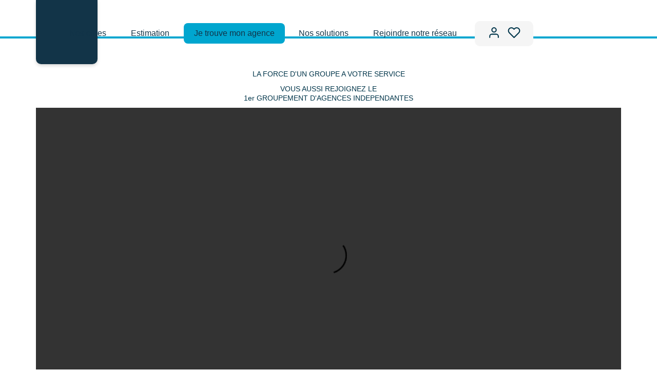

--- FILE ---
content_type: text/html; charset=UTF-8
request_url: https://www.gnimmo.com/catalog/contact_us.php?form=1
body_size: 2329
content:
<!DOCTYPE html>
<html lang="en">
<head>
    <meta charset="utf-8">
    <meta name="viewport" content="width=device-width, initial-scale=1">
    <title></title>
    <style>
        body {
            font-family: "Arial";
        }
    </style>
    <script type="text/javascript">
    window.awsWafCookieDomainList = [];
    window.gokuProps = {
"key":"AQIDAHjcYu/GjX+QlghicBgQ/[base64]",
          "iv":"CgAFAiLlHAAABnrT",
          "context":"Cpi1kiJjGhPBd+c0I3EU51w5RZj+wMTsjgmg6p0wG3hTi1KKCXgqHrX5vW05Tt6DuOS9/NSGWbA3LzhpqjJDJ39+htbaBWidKzQS1qKI7CqrVsGHE5TuNCZiTHPjui9xhG1HRBzDLQ8BB2n7inHBdZUO0htEo8PPgJiolZ8/p0euXfnAWxmZpRrHtsk4bfwxN+hIq3Mp24rVJdmkgr+27MSUoE2BIyXeyXVlc++FIirj0V+fyGdFbrS3MTlMGp9f7S9KviZgOaGScvBR0sY8xZY8SS2nce5YiRhs5cKGPJbtr+rp92rjuI/mSlfUXgPSW1MvYgq7hYfDwh38MUo8u+w0m/W/GVD//wvttrKYkU2VbWXmIzrST8ddPA6fgBw/[base64]/Q80vJ7R7NYzAqogw+pQWFZGVoz1EsDrF718FYcJ45MLo4PPhr6w0YvXfFlzBmg8zYmSAyjQ367+cSuVnEjbzx2ergwvg1ehv39Jv8NqhtySUbyTlKCitwGpNBq/elut0Kf2kSPAfW6ukwRnYn8bvXot9gcFw/u8BJw=="
};
    </script>
    <script src="https://7813e45193b3.47e58bb0.eu-west-3.token.awswaf.com/7813e45193b3/28fa1170bc90/1cc501575660/challenge.js"></script>
</head>
<body>
    <div id="challenge-container"></div>
    <script type="text/javascript">
        AwsWafIntegration.saveReferrer();
        AwsWafIntegration.checkForceRefresh().then((forceRefresh) => {
            if (forceRefresh) {
                AwsWafIntegration.forceRefreshToken().then(() => {
                    window.location.reload(true);
                });
            } else {
                AwsWafIntegration.getToken().then(() => {
                    window.location.reload(true);
                });
            }
        });
    </script>
    <noscript>
        <h1>JavaScript is disabled</h1>
        In order to continue, we need to verify that you're not a robot.
        This requires JavaScript. Enable JavaScript and then reload the page.
    </noscript>
</body>
</html>

--- FILE ---
content_type: text/html; charset=ISO-8859-1
request_url: https://www.gnimmo.com/catalog/contact_us.php?form=1
body_size: 41246
content:
<!DOCTYPE html><html xmlns="http://www.w3.org/1999/xhtml" xml:lang="fr" lang="fr">

<head>
        <base href="//www.gnimmo.com/catalog/" ><meta charset="iso-8859-1"><title> | Groupe National Immobilier Portail</title><meta name="description" content="-"><meta name="robots" content="index, follow"><meta name="google-site-verification" content="xlJNG6-zJvy4EHrgP78g7K7JjH-jUfSwhp3iSgWc1h4"><meta name="viewport" content="width=device-width, initial-scale=1"><meta name="format-detection" content="telephone=no"><meta property="og:description" content="-"><meta property="og:site_name" content="Groupe National Immobilier Portail"><meta property="og:type" content="company"><meta property="og:url" content="https://www.gnimmo.com/catalog/contact_us.php?form=1"><meta property="og:title" content=" | Groupe National Immobilier Portail"><link rel="canonical" href="https://www.gnimmo.com/catalog/contact_us.php?form=1" />
<link rel="stylesheet" type="text/css" href="general2.css?1768838084" /><link rel="stylesheet" type="text/css" href="font/font-awesome/css/font-awesome.min.css" />    <link rel="icon" href="https://www.gnimmo.com/catalog/../office8/gnimmo-portail/catalog/images/favicon.png" ><link rel="dns-prefetch" href="https://www.googletagmanager.com" ><link rel="dns-prefetch" href="https://google-analytics.com" ><link rel="preconnect" href="https://fonts.googleapis.com" ><link rel="preconnect" href="https://fonts.gstatic.com" crossorigin><link href="/templates/_share/web/public/build/app.008622e6.css" type="text/css" rel="stylesheet" ><link href="/templates/_share/modules/components/public/build/components.aa12dd4a.css" type="text/css" rel="stylesheet" ><link href="/templates/_share/modules/blocks/public/build/blocks.50e9e029.css" type="text/css" rel="stylesheet" ><link href="/templates/_share/modules/team/public/build/team.aaa792fe.css" type="text/css" rel="stylesheet" ><link href="/templates/_share/modules/tracking/public/build/tracking.31d6cfe0.css" type="text/css" rel="stylesheet" ><link href="/templates/_share/modules/debugkit/public/build/debugkit.9f0dc9ba.css" type="text/css" rel="stylesheet" ><link href="/templates/_share/modules/logo/public/build/logo.e1f34d6aa87762ddc1b5.css" type="text/css" rel="stylesheet" ><link href="/templates/_share/modules/outdated_browser/public/build/outdated_browser.84f124e7.css" type="text/css" rel="stylesheet" ><link href="/templates/_share/modules/legacy_cookie_consent/public/build/cookieConsentBlock.d4bbb5be.css" type="text/css" rel="stylesheet" ><link href="scripts/bxslider2/jquery.bxslider.css" type="text/css" rel="stylesheet" ><link href="scripts/jquery-ui-1.11.4/jquery-ui.min.css" type="text/css" rel="stylesheet" ><link href="css/bootstrap-select.min.css" type="text/css" rel="stylesheet" ><link href="scripts/jquery/css/blueimp-gallery.min.css" type="text/css" rel="stylesheet" ><link href="../office8_front/gnimmo-portail/catalog/scripts/aos/aos.css" type="text/css" rel="stylesheet" ><link href="../office8/gnimmo-portail/catalog/css/bootstrap-flatly.css" type="text/css" rel="stylesheet" ><link href="../office8_front/gnimmo-portail/catalog/css/home.css" type="text/css" rel="stylesheet" ><link href="../office8_front/gnimmo-portail/catalog/css/listing.css" type="text/css" rel="stylesheet" ><link href="../office8_front/gnimmo-portail/catalog/css/fiche.css" type="text/css" rel="stylesheet" ><style>.alur_loyer {
    display: block;
}
.alur_loyer_price {
    position: relative;
}
.alur_loyer_text {
    display: inline-block;
    font-size: 75%;
    padding-left: .5rem;
    position: relative;
}
body:not(.page_products_info) .alur_loyer_text {
    display: block;
    font-size: 60%;
    line-height: 0;
    padding: 0;
}</style><link href="../office8/gnimmo-portail/catalog/css/style.css.php?1742083811" rel="stylesheet" type="text/css"><script>
window.dataLayer = window.dataLayer || [];
function gtag(){dataLayer.push(arguments);}
gtag('js', new Date());
</script>
<script src="https://www.googletagmanager.com/gtag/js?id=G-XX0WQ5ECV4" defer fetchpriority="low"></script>
<script>
gtag('config', 'G-XX0WQ5ECV4');
gtag('config', 'G-XX0WQ5ECV4', { 'anonymize_ip': true });
</script>    <script type="text/javascript" src="ajax.php?ajaxagent=js&amp;this_url=https%3A%2F%2Fwww.gnimmo.com%2Fcatalog%2Fcontact_us.php%2F%3Fform%3D1" rel="nofollow"></script>    <script language="javascript"><!--
var form = "";
var submitted = false;
var error = false;
var error_message = "";

function check_input(field_name, field_size, message) {
  if (form.elements[field_name] && (form.elements[field_name].type != "hidden")) {
    var field_value = form.elements[field_name].value;

    if (field_value == '' || field_value.length < field_size) {
      error_message = error_message + "* " + message + "\n";
      error = true;
    }
  }
}

function check_radio(field_name, message) {
  var isChecked = false;

  if (form.elements[field_name] && (form.elements[field_name].type != "hidden")) {
    var radio = form.elements[field_name];

    for (var i=0; i<radio.length; i++) {
      if (radio[i].checked == true) {
        isChecked = true;
        break;
      }
    }

    if (isChecked == false) {
      error_message = error_message + "* " + message + "\n";
      error = true;
    }
  }
}

function check_select(field_name, field_default, message) {
  if (form.elements[field_name] && (form.elements[field_name].type != "hidden")) {
    var field_value = form.elements[field_name].value;

    if (field_value == field_default) {
      error_message = error_message + "* " + message + "\n";
      error = true;
    }
  }
}

function check_password(field_name_1, field_name_2, field_size, message_1, message_2) {
  if (form.elements[field_name_1] && (form.elements[field_name_1].type != "hidden")) {
    var password = form.elements[field_name_1].value;
    var confirmation = form.elements[field_name_2].value;

    if (password == '' || password.length < field_size) {
      error_message = error_message + "* " + message_1 + "\n";
      error = true;
    } else if (password != confirmation) {
      error_message = error_message + "* " + message_2 + "\n";
      error = true;
    }
  }
}

function check_password_new(field_name_1, field_name_2, field_name_3, field_size, message_1, message_2, message_3) {
  if (form.elements[field_name_1] && (form.elements[field_name_1].type != "hidden")) {
    var password_current = form.elements[field_name_1].value;
    var password_new = form.elements[field_name_2].value;
    var password_confirmation = form.elements[field_name_3].value;

    if (password_current == '' || password_current.length < field_size) {
      error_message = error_message + "* " + message_1 + "\n";
      error = true;
    } else if (password_new == '' || password_new.length < field_size) {
      error_message = error_message + "* " + message_2 + "\n";
      error = true;
    } else if (password_new != password_confirmation) {
      error_message = error_message + "* " + message_3 + "\n";
      error = true;
    }
  }
}

function check_form(form_name)
{
  if (submitted == true) {
    alert("Ce formulaire a d&eacute;j&agrave; &eacute;t&eacute; soumis. Veuillez cliquer sur OK et attendez que le processus se termine.");
    return false;
  }

  error = false;
  form = form_name;
  error_message = "Erreur dans le traitement de votre formulaire !\nVeuillez faire les corrections suivantes :\n\n";

      check_radio("gender", "Veuillez sélectionner votre genre.");

  check_input("firstname", 2, "Votre prénom doit avoir un minimum de 2 caractères.");
  check_input("lastname", 2, "Votre nom doit avoir un minimum de 2 caractères.");

    
  check_input("email_address", 6, "Votre adresse email doit avoir un minimum de 6 caractères.");
  check_input("street_address", 5, "Votre adresse doit avoir un minimum de 5 caractères.");
  check_input("postcode", 4, "Votre code postal doit avoir un minimum de 4 caractères.");
  check_input("city", 3, "Votre ville doit avoir un minimum de 3 caractères.");

    
  check_select("country", "", "Veuillez sélectionner un pays.");

  check_input("telephone", 8, "Votre téléphone doit avoir un minimum de 8 caractères.");

  check_password("password", "confirmation", 4, "Votre mot de passe doit avoir un minimum de 8 caractères et doit comporter au moins un chiffre, une majuscule et une minuscule.", "La confirmation du mot de passe doit correspondre à votre mot de passe.");
  check_password_new("password_current", "password_new", "password_confirmation", 4, "Votre mot de passe doit avoir un minimum de 8 caractères et doit comporter au moins un chiffre, une majuscule et une minuscule.", "Votre nouveau mot de passe doit avoir un minimum de 4 caractères.", "La confirmation du mot de passe doit correspondre à votre nouveau mot de passe.");

    

      check_input("customers_delay_project", 1 , "Merci d'indiquer le délai de votre projet.");

    
  if (error == true) {
    alert(error_message);
    return false;
  } else {
    submitted = true;
    return true;
  }
}
//--></script>
<script>
    <!--
    

    function valid_form() {
        $error = 0;

        if ($error == 0)
            document.forms['contact'].submit();
    }
    -->
</script>
</head>

<body class="page_contact_us">
        <div id="header">
                <div id="bandeau_header">
            <div class="container">
                <div class="bandeau_header-container">
                    <div class="logo-header">
                        <a href="index.php" title="Groupe National Immobilier Portail"><img src="../office8/gnimmo-portail/catalog/images/logo-gni.png" alt="Groupe National Immobilier Portail"></a>
                    </div>
                    <div class="header-menu">
                        <div class="menu-desktop hidden-xs hidden-sm">
                            
<div class="menu">
	<ul class="list-links">
    <li>
			<a href="#" title="Nos offres" onclick="return false;">Nos offres</a>
			<ul>
				<ul>
					<li><a href="/catalog/../type_bien/3/appartements.html">Appartements</a>
						<ul>
							<li><a href="/catalog/../type_bien/3-33/a-vendre.html" title="A vendre">A vendre</a></li>
							<li><a href="/catalog/../type_bien/3-32/a-louer.html" title="A louer">A louer</a></li>
						</ul>
					</li>
					<li><a href="/catalog/../type_bien/4/maisons.html">Maisons</a>
						<ul>
							<li><a href="/catalog/../type_bien/4-40/a-vendre.html" title="A vendre">A vendre</a></li>
							<li><a href="/catalog/../type_bien/4-39/a-louer.html" title="A louer">A louer</a></li>
						</ul>
					</li>
					<li><a href="/catalog/../type_bien/11/terrains.html">Terrains</a>
						<ul>
							<li><a href="/catalog/../type_bien/11-25/constructibles.html" title="Constructibles">Constructibles</a></li>
							<li><a href="/catalog/../type_bien/11-205/a-batir.html" title="A b&acirc;tir">A b&acirc;tir</a></li>
							<li><a href="/catalog/../type_bien/11-201/non-constructibles.html" title="Non constructibles">Non constructibles</a></li>
							<li><a href="/catalog/../type_bien/11-200/industriel-et-artisanal.html" title="Industriel et artisanal">Industriel et artisanal</a></li>
							<li><a href="/catalog/../type_bien/11-199/de-loisirs.html" title="De loisir">De loisir</a></li>
							<li><a href="/catalog/../type_bien/11-204/commercial.html" title="Commercial">Commercial</a></li>
							<li><a href="/catalog/../type_bien/11-213/lotissement.html" title="Lotissement">Lotissement</a></li>
						</ul>
					</li>
				</ul>
				<ul>
					<li><a href="/catalog/../type_bien/239/marina.html" title="Marina">Marina</a></li>
					<li><a href="/catalog/../type_bien/48/programmes-neufs.html" title="Programmes neufs">Programmes neufs</a>
						<ul>
							<li><a href="/catalog/../type_bien/48-61/les-programmes.html" title="Les programmes">Les programmes</a></li>
							<li><a href="/catalog/../type_bien/48-62/les-lots.html" title="Lofts">Lofts</a></li>
						</ul>
					</li>
					<li><a href="/catalog/../type_bien/8/immeubles.html" title="Immeubles">Immeubles</a></li>
					<li><a href="/catalog/../type_bien/46/lofts.html" title="Lofts">Lofts</a></li>
					<li><a href="/catalog/../type_bien/24/professionnels.html" title="Professionnels">Professionnels</a>
						<ul>
							<li><a href="/catalog/../type_bien/24-12/bureaux.html" title="Bureaux">Bureaux</a></li>
							<li><a href="/catalog/../type_bien/24-206/locaux-commerciaux.html" title="Locaux commerciaux">Locaux commerciaux</a></li>
							<li><a href="/catalog/../type_bien/24-45/murs.html" title="Murs">Murs</a></li>
							<li><a href="/catalog/../type_bien/24-214/local-d-activites.html" title="Local d'activit&eacute;s">Local d'activit&eacute;s</a></li>
							<li><a href="/catalog/../type_bien/24-6/fonds-de-commerce.html" title="Fonds de commerce">Fonds de commerce</a></li>
						</ul>
					</li>
				</ul>
				<ul>
					<li><a href="/catalog/../type_bien/7/parkings-garages.html" title="Parkings / Garages">Parkings / Garages</a></li>
					<li><a href="/catalog/../type_bien/52/locations-saisonnieres.html" title="Locations saisonni&egrave;res">Locations saisonni&egrave;res</a>
						<ul>
							<li><a href="/catalog/../type_bien/52-53/appartements.html" title="Appartements">Appartements</a></li>
							<li><a href="/catalog/../type_bien/52-55/villas.html" title="Villas">Villas</a></li>
							<li><a href="/catalog/../type_bien/52-56/location-de-prestige.html" title="Location de prestige">Location de prestige</a></li>
							<li><a href="/catalog/../type_bien/52-57/maisons-individuelles.html" title="Maisons individuelles">Maisons individuelles</a></li>
						</ul>
					</li>
					<li><a href="/catalog/../type_bien/63/locations-meublees.html" title="Locations meubl&eacute;es">Locations meubl&eacute;es</a>
						<ul>
							<li><a href="/catalog/../type_bien/63-211/appartements.html" title="Appartements">Appartements</a></li>
						</ul>
					</li>
					<li><a href="/catalog/../type_bien/231/viager.html" title="Viager">Viager</a></li>
				</ul>
			</ul>
		</li>
		<li><a href="/catalog/estimation.php" title="Estimation">Estimation</a></li>
		<li><a href="/catalog/agences.php" title="Je trouve mon agence">Je trouve mon agence</a></li>
		<li><a href="#" title="Nos solutions">Nos solutions</a>
			<ul>
				<li><a href="#" title="">Acqu&eacute;reur ou locataire</a></li>
				<li><a href="#" title="">Propri&eacute;taire vendeur ou bailleur</a></li>
			</ul>
		</li>
        <li><a href="https://www.groupenationalimmobilier.fr/">Rejoindre notre r&eacute;seau</a></li>
	</ul>
</div>                        </div>
                        <div class="header-menu-mobile hidden-md hidden-lg">
                            <div class="menu-burger">
                                <div id="burger_mobile" class="burger-picto">
                                    <span></span>
                                </div>
                            </div>
                        </div>
                        <div class="menu-tools hidden-xs hidden-sm">
                            <a href="account.php" title="Mon compte"><svg xmlns="http://www.w3.org/2000/svg"  viewBox="0 0 24 24" fill="none" stroke="currentColor" stroke-width="2" stroke-linecap="round" stroke-linejoin="round" class="feather feather-user"><path d="M20 21v-2a4 4 0 0 0-4-4H8a4 4 0 0 0-4 4v2"></path><circle cx="12" cy="7" r="4"></circle></svg></a>
                            <a href="selection.php" title="Ma s&eacute;lection"><svg xmlns="http://www.w3.org/2000/svg"  viewBox="0 0 24 24" fill="none" stroke="currentColor" stroke-width="2" stroke-linecap="round" stroke-linejoin="round" class="feather feather-heart"><path d="M20.84 4.61a5.5 5.5 0 0 0-7.78 0L12 5.67l-1.06-1.06a5.5 5.5 0 0 0-7.78 7.78l1.06 1.06L12 21.23l7.78-7.78 1.06-1.06a5.5 5.5 0 0 0 0-7.78z"></path></svg></a>
                                                                                </div>
                    </div>
                </div>
            </div>
            <div id="menu_mobile" class="hidden-md hidden-lg">
                <div class="bloc-menu-mobile">
                    
<div class="menu">
	<ul class="list-links">
    <li>
			<a href="#" title="Nos offres" onclick="return false;">Nos offres</a>
			<ul>
				<ul>
					<li><a href="/catalog/../type_bien/3/appartements.html">Appartements</a>
						<ul>
							<li><a href="/catalog/../type_bien/3-33/a-vendre.html" title="A vendre">A vendre</a></li>
							<li><a href="/catalog/../type_bien/3-32/a-louer.html" title="A louer">A louer</a></li>
						</ul>
					</li>
					<li><a href="/catalog/../type_bien/4/maisons.html">Maisons</a>
						<ul>
							<li><a href="/catalog/../type_bien/4-40/a-vendre.html" title="A vendre">A vendre</a></li>
							<li><a href="/catalog/../type_bien/4-39/a-louer.html" title="A louer">A louer</a></li>
						</ul>
					</li>
					<li><a href="/catalog/../type_bien/11/terrains.html">Terrains</a>
						<ul>
							<li><a href="/catalog/../type_bien/11-25/constructibles.html" title="Constructibles">Constructibles</a></li>
							<li><a href="/catalog/../type_bien/11-205/a-batir.html" title="A b&acirc;tir">A b&acirc;tir</a></li>
							<li><a href="/catalog/../type_bien/11-201/non-constructibles.html" title="Non constructibles">Non constructibles</a></li>
							<li><a href="/catalog/../type_bien/11-200/industriel-et-artisanal.html" title="Industriel et artisanal">Industriel et artisanal</a></li>
							<li><a href="/catalog/../type_bien/11-199/de-loisirs.html" title="De loisir">De loisir</a></li>
							<li><a href="/catalog/../type_bien/11-204/commercial.html" title="Commercial">Commercial</a></li>
							<li><a href="/catalog/../type_bien/11-213/lotissement.html" title="Lotissement">Lotissement</a></li>
						</ul>
					</li>
				</ul>
				<ul>
					<li><a href="/catalog/../type_bien/239/marina.html" title="Marina">Marina</a></li>
					<li><a href="/catalog/../type_bien/48/programmes-neufs.html" title="Programmes neufs">Programmes neufs</a>
						<ul>
							<li><a href="/catalog/../type_bien/48-61/les-programmes.html" title="Les programmes">Les programmes</a></li>
							<li><a href="/catalog/../type_bien/48-62/les-lots.html" title="Lofts">Lofts</a></li>
						</ul>
					</li>
					<li><a href="/catalog/../type_bien/8/immeubles.html" title="Immeubles">Immeubles</a></li>
					<li><a href="/catalog/../type_bien/46/lofts.html" title="Lofts">Lofts</a></li>
					<li><a href="/catalog/../type_bien/24/professionnels.html" title="Professionnels">Professionnels</a>
						<ul>
							<li><a href="/catalog/../type_bien/24-12/bureaux.html" title="Bureaux">Bureaux</a></li>
							<li><a href="/catalog/../type_bien/24-206/locaux-commerciaux.html" title="Locaux commerciaux">Locaux commerciaux</a></li>
							<li><a href="/catalog/../type_bien/24-45/murs.html" title="Murs">Murs</a></li>
							<li><a href="/catalog/../type_bien/24-214/local-d-activites.html" title="Local d'activit&eacute;s">Local d'activit&eacute;s</a></li>
							<li><a href="/catalog/../type_bien/24-6/fonds-de-commerce.html" title="Fonds de commerce">Fonds de commerce</a></li>
						</ul>
					</li>
				</ul>
				<ul>
					<li><a href="/catalog/../type_bien/7/parkings-garages.html" title="Parkings / Garages">Parkings / Garages</a></li>
					<li><a href="/catalog/../type_bien/52/locations-saisonnieres.html" title="Locations saisonni&egrave;res">Locations saisonni&egrave;res</a>
						<ul>
							<li><a href="/catalog/../type_bien/52-53/appartements.html" title="Appartements">Appartements</a></li>
							<li><a href="/catalog/../type_bien/52-55/villas.html" title="Villas">Villas</a></li>
							<li><a href="/catalog/../type_bien/52-56/location-de-prestige.html" title="Location de prestige">Location de prestige</a></li>
							<li><a href="/catalog/../type_bien/52-57/maisons-individuelles.html" title="Maisons individuelles">Maisons individuelles</a></li>
						</ul>
					</li>
					<li><a href="/catalog/../type_bien/63/locations-meublees.html" title="Locations meubl&eacute;es">Locations meubl&eacute;es</a>
						<ul>
							<li><a href="/catalog/../type_bien/63-211/appartements.html" title="Appartements">Appartements</a></li>
						</ul>
					</li>
					<li><a href="/catalog/../type_bien/231/viager.html" title="Viager">Viager</a></li>
				</ul>
			</ul>
		</li>
		<li><a href="/catalog/estimation.php" title="Estimation">Estimation</a></li>
		<li><a href="/catalog/agences.php" title="Je trouve mon agence">Je trouve mon agence</a></li>
		<li><a href="#" title="Nos solutions">Nos solutions</a>
			<ul>
				<li><a href="#" title="">Acqu&eacute;reur ou locataire</a></li>
				<li><a href="#" title="">Propri&eacute;taire vendeur ou bailleur</a></li>
			</ul>
		</li>
        <li><a href="https://www.groupenationalimmobilier.fr/">Rejoindre notre r&eacute;seau</a></li>
	</ul>
</div>                    <div class="menu-socials">
    <ul>
        <li>
            <a href="https://www.facebook.com/groupenationalimmobilier" title="Facebook Groupe National Immobilier Portail" rel="noopener nofollow" target="_blank">
                <?xml version="1.0" encoding="utf-8"?>
<!-- Generator: Adobe Illustrator 25.4.1, SVG Export Plug-In . SVG Version: 6.00 Build 0)  -->
<svg version="1.1" id="Calque_1" focusable="false" xmlns="http://www.w3.org/2000/svg" xmlns:xlink="http://www.w3.org/1999/xlink"
	 x="0px" y="0px" viewBox="0 0 512 512" style="enable-background:new 0 0 512 512;" xml:space="preserve">
<style type="text/css">
	.st0{fill:#FFFFFF;}
</style>
<path class="st0" d="M512,256C512,114.6,397.4,0,256,0S0,114.6,0,256C0,383.8,93.6,489.7,216,509V330.1h-65v-74h65v-56.4
	c0-64.2,38.2-99.6,96.7-99.6c28,0,57.3,5,57.3,5v63h-32.3c-31.8,0-41.7,19.7-41.7,40V256h71l-11.4,74H296V509
	C418.4,489.7,512,383.8,512,256z"/>
</svg>
            </a>
        </li>
        <li>
        <a href="https://www.instagram.com/groupenationalimmobilier/" title="Instagram Groupe National Immobilier Portail" rel="noopener nofollow" target="_blank">
                <?xml version="1.0" encoding="utf-8"?>
<!-- Generator: Adobe Illustrator 25.4.1, SVG Export Plug-In . SVG Version: 6.00 Build 0)  -->
<svg version="1.1" id="Calque_1" xmlns="http://www.w3.org/2000/svg" xmlns:xlink="http://www.w3.org/1999/xlink" x="0px" y="0px"
	 viewBox="0 0 512 512" style="enable-background:new 0 0 512 512;" xml:space="preserve">
<style type="text/css">
	.st0{fill:#FFFFFF;}
</style>
<path class="st0" d="M305,256c0,27.1-21.9,49-49,49s-49-21.9-49-49s21.9-49,49-49S305,228.9,305,256z"/>
<path class="st0" d="M370.6,169.3c-2.4-6.4-6.1-12.2-11-16.9c-4.7-4.9-10.5-8.6-16.9-11c-5.2-2-13-4.4-27.3-5.1
	c-15.5-0.7-20.2-0.9-59.4-0.9c-39.3,0-43.9,0.1-59.4,0.9c-14.3,0.7-22.1,3.1-27.3,5.1c-6.4,2.4-12.2,6.1-16.9,11
	c-4.9,4.7-8.6,10.5-11,16.9c-2,5.2-4.4,13-5.1,27.3c-0.7,15.5-0.9,20.1-0.9,59.4c0,39.2,0.2,43.9,0.9,59.4c0.7,14.3,3,22.1,5.1,27.3
	c2.4,6.4,6.1,12.2,11,16.9c4.7,4.9,10.5,8.6,16.9,11c5.2,2,13,4.4,27.3,5.1c15.5,0.7,20.1,0.9,59.4,0.9c39.3,0,43.9-0.1,59.4-0.9
	c14.3-0.7,22.1-3,27.3-5.1c12.8-4.9,23-15.1,27.9-27.9c2-5.2,4.4-13,5.1-27.3c0.7-15.5,0.9-20.2,0.9-59.4c0-39.3-0.1-43.9-0.9-59.4
	C375,182.3,372.6,174.5,370.6,169.3z M256,331.5c-41.7,0-75.5-33.8-75.5-75.5s33.8-75.5,75.5-75.5c41.7,0,75.5,33.8,75.5,75.5
	S297.7,331.5,256,331.5z M334.5,195.2c-9.7,0-17.6-7.9-17.6-17.6s7.9-17.6,17.6-17.6s17.6,7.9,17.6,17.6
	C352.1,187.3,344.2,195.2,334.5,195.2z"/>
<path class="st0" d="M256,0C114.6,0,0,114.6,0,256s114.6,256,256,256s256-114.6,256-256S397.4,0,256,0z M402.1,316.6
	c-0.7,15.6-3.2,26.3-6.8,35.7c-7.6,19.7-23.2,35.4-43,43c-9.3,3.6-20,6.1-35.7,6.8c-15.7,0.7-20.7,0.9-60.6,0.9
	c-39.9,0-44.9-0.2-60.6-0.9c-15.6-0.7-26.3-3.2-35.7-6.8c-9.8-3.7-18.7-9.5-26-17c-7.5-7.3-13.3-16.2-17-26
	c-3.6-9.3-6.1-20-6.8-35.7c-0.7-15.7-0.9-20.7-0.9-60.6s0.2-44.9,0.9-60.6c0.7-15.6,3.2-26.3,6.8-35.7c3.7-9.8,9.5-18.7,17-26
	c7.3-7.5,16.2-13.3,26-17c9.4-3.6,20-6.1,35.7-6.8c15.7-0.7,20.7-0.9,60.6-0.9s44.9,0.2,60.6,0.9c15.6,0.7,26.3,3.2,35.7,6.8
	c9.8,3.7,18.7,9.5,26,17c7.5,7.3,13.3,16.2,17,26c3.6,9.4,6.1,20,6.8,35.7c0.7,15.7,0.9,20.7,0.9,60.6S402.8,300.9,402.1,316.6z"/>
</svg>
            </a>
        </li>
        <li>
            <a href="https://www.youtube.com/channel/UC04DSziSnEtMqgSXAl5b3Cg" title="Youtube Groupe National Immobilier Portail" rel="noopener nofollow" target="_blank">
                <?xml version="1.0" encoding="utf-8"?>
<!-- Generator: Adobe Illustrator 25.4.1, SVG Export Plug-In . SVG Version: 6.00 Build 0)  -->
<svg version="1.1" id="Capa_1" xmlns="http://www.w3.org/2000/svg" xmlns:xlink="http://www.w3.org/1999/xlink" x="0px" y="0px"
	 viewBox="0 0 455.7 455.7" style="enable-background:new 0 0 455.7 455.7;" xml:space="preserve">
<style type="text/css">
	.st0{fill:#FFFFFF;}
</style>
<g>
	<polygon class="st0" points="169.9,238.4 113.3,238.4 113.3,255.8 132.4,255.8 132.4,360 150.8,360 150.8,255.8 169.9,255.8 	"/>
	<path class="st0" d="M277.5,277.3c-3.4-7.3-10.7-9.3-16.9-7.7c-3.8,1-6.9,3.2-9.4,6c-0.8,1-1.8,2.8-1.8,2.8s0-27.1,0-40h-16.3
		v121.5h16.3v-6.8c0,0,1.2,1.2,1.6,1.7c3.8,4.1,8.3,6.3,13.9,6.3c6.9,0.1,11.7-3.3,13.9-9.8c1-3,1.3-6.2,1.3-9.4c0-17,0-34,0-51
		C280.1,286.3,279.5,281.7,277.5,277.3z M263.3,339.9c0,0.9-0.1,1.8-0.3,2.7c-0.8,3.6-3.5,5.2-7.3,4.4c-2.3-0.5-4.2-1.8-5.7-3.5
		c-0.1-0.1-0.5-0.7-0.5-0.7v0v-1.3l0-54l0,0v0c0,0,0.3-1,1.1-1.7c1.9-1.7,4-2.8,6.7-2.5c2.3,0.2,4.1,1.3,4.9,3.3
		c0.6,1.6,1.1,3.4,1.1,5.1c0.1,15.9,0.1,31.9,0,47.8C263.3,339.7,263.3,339.8,263.3,339.9z"/>
	<path class="st0" d="M200.4,337.1c0,0.6,0,1.3-0.3,1.6c-2.1,2.7-4.6,5-7.9,6.2c-2.9,1-5.1-0.2-5.7-3.2c-0.2-1.2-0.2-2.4-0.2-3.6
		c0-22-0.1-67.3-0.1-67.8h-16.3c0,0.6,0,63.6,0,75.5c0,3.2,0.3,6.4,1.7,9.4c1.4,3.2,3.8,5.3,7.4,5.9c2.6,0.5,5.2,0.2,7.6-0.7
		c5.1-1.8,9.1-5.1,12.6-9c0.3-0.4,0.6-0.7,1.2-1.3v9.9h16.3v-43.2c0-15,0-46.5,0-46.5l-16.3,0V337.1z"/>
	<path class="st0" d="M324.2,328.1v11.5c0,4-3.3,7.3-7.3,7.3c-4,0-7.3-3.3-7.3-7.3v-22.4h31.3c0,0,0.2-15.7,0-22.8
		c0-3-0.3-6.1-0.9-9.1c-1.6-7.7-5.8-13.5-13.5-16c-2.3-0.8-4.7-1.1-7.1-1.3c-8-0.5-14.9,1.8-20.3,7.9c-4.8,5.3-6.4,11.8-6.4,18.7
		c0,13.3-0.1,26.6,0,39.9c0,3.4,0.4,6.9,1.2,10.2c1.7,7.1,5.5,12.7,12.4,15.7c5,2.3,10.3,2.4,15.6,1.6c8.6-1.3,14.4-5.9,17.3-14.1
		c2.1-6.2,1.9-19.8,1.9-19.8H324.2z M309.6,290.7c0-4,3.3-7.3,7.3-7.3c4,0,7.3,3.3,7.3,7.3v12.6h-14.6V290.7z"/>
	<path class="st0" d="M227.9,0C102,0,0,102,0,227.9s102,227.9,227.9,227.9s227.9-102,227.9-227.9S353.7,0,227.9,0z M256.7,95h16.6
		v68.8c0,0.9,0.1,1.8,0.2,2.7c0.5,2.8,2.6,4.2,5.3,3.2c3.3-1.2,5.9-3.5,8-6.2c0.3-0.4,0.3-1.1,0.3-1.7V95h16.7l0,90.2h-16.7l0-9.7
		c-1.8,1.8-3.4,3.5-5.2,5.1c-3.1,2.7-6.6,4.7-10.6,5.5c-6.3,1.2-11.6-0.8-13.6-7.2c-0.7-2.2-1.1-4.5-1.1-6.7V95z M218.8,92.7
		c13.2,0,23.9,10.7,23.9,23.9v46.9c0,13.2-10.7,23.9-23.9,23.9s-23.9-10.7-23.9-23.9v-46.9C194.8,103.5,205.5,92.7,218.8,92.7z
		 M154.3,63.1c0,0,7.6,32.3,11.2,47.6h0c3.6-15.3,11.2-47.6,11.2-47.6h19c0,0-14.6,48.5-21.2,70.1c-0.2,0.8-0.3,1.6-0.3,2.5l0,49.6
		h-17.5l0-49.6c0-0.8-0.1-1.7-0.3-2.5c-6.5-21.6-21.2-70.1-21.2-70.1H154.3z M363.6,350.9c0,22.2-17.7,40.3-39.9,40.8
		c-63.9,1.4-127.8,1.4-191.7,0c-22.2-0.5-39.9-18.6-39.9-40.8v-99.8c0-22.2,17.7-40.3,39.9-40.8c63.9-1.4,127.8-1.4,191.7,0
		c22.2,0.5,39.9,18.6,39.9,40.8V350.9z"/>
	<path class="st0" d="M218.8,171.4c3.8,0,6.9-3.1,6.9-6.9v-48.8c0-3.8-3.1-6.9-6.9-6.9c-3.8,0-6.9,3.1-6.9,6.9v48.8
		C211.8,168.3,214.9,171.4,218.8,171.4z"/>
</g>
</svg>
            </a>
        </li>
        <li>
            <a href="https://fr.linkedin.com/company/gnimmobilier" title="Linkedin Groupe National Immobilier Portail" rel="noopener nofollow" target="_blank">
                <?xml version="1.0" encoding="utf-8"?>
<!-- Generator: Adobe Illustrator 25.4.1, SVG Export Plug-In . SVG Version: 6.00 Build 0)  -->
<svg version="1.1" id="Calque_1" focusable="false" xmlns="http://www.w3.org/2000/svg" xmlns:xlink="http://www.w3.org/1999/xlink"
	 x="0px" y="0px" viewBox="0 0 512 512" style="enable-background:new 0 0 512 512;" xml:space="preserve">
<style type="text/css">
	.st0{fill:#FFFFFF;}
</style>
<path class="st0" d="M256-0.5C114.6-0.5,0,114.1,0,255.5s114.6,256,256,256s256-114.6,256-256S397.4-0.5,256-0.5z M181.4,388.1
	h-55.6V208.9h55.6L181.4,388.1L181.4,388.1z M153.5,184.5c-17.8,0-32.2-14.8-32.2-32.5s14.5-32.2,32.2-32.2s32.2,14.5,32.2,32.2
	C185.7,169.8,171.3,184.5,153.5,184.5z M389.7,388.1L389.7,388.1h-55.5v-87.2c0-20.7-0.4-47.5-28.9-47.5
	c-28.9,0-33.3,22.6-33.3,45.9v88.8h-55.5V208.9h53.4v24.5h0.8c7.4-14,25.6-28.9,52.6-28.9c56.4,0,66.7,37.1,66.7,85.3v98.4H389.7z"
	/>
</svg>
            </a>
        </li>
    </ul>
</div>
                    <div class="menu-tools">
                        <a href="account.php" title="Mon compte"><svg xmlns="http://www.w3.org/2000/svg"  viewBox="0 0 24 24" fill="none" stroke="currentColor" stroke-width="2" stroke-linecap="round" stroke-linejoin="round" class="feather feather-user"><path d="M20 21v-2a4 4 0 0 0-4-4H8a4 4 0 0 0-4 4v2"></path><circle cx="12" cy="7" r="4"></circle></svg></a>
                        <a href="selection.php" title="Ma s&eacute;lection"><svg xmlns="http://www.w3.org/2000/svg"  viewBox="0 0 24 24" fill="none" stroke="currentColor" stroke-width="2" stroke-linecap="round" stroke-linejoin="round" class="feather feather-heart"><path d="M20.84 4.61a5.5 5.5 0 0 0-7.78 0L12 5.67l-1.06-1.06a5.5 5.5 0 0 0-7.78 7.78l1.06 1.06L12 21.23l7.78-7.78 1.06-1.06a5.5 5.5 0 0 0 0-7.78z"></path></svg></a>
                                                                    </div>
                </div>
            </div>
        </div>
            </div>
            <div class="container">
            <div class="row">
                <div class="col-xs-12 col-sm-12 col-md-12 col-lg-12">
                    <ol itemscope itemtype="https://schema.org/BreadcrumbList" class="breadcrumb"><li itemprop="itemListElement" itemscope itemtype="https://schema.org/ListItem"><span itemprop="item"><i class="fa fa-home fa-2x"></i><meta itemprop="name" content="Accueil" /></span><meta itemprop="position" content="1" /></li></ol>                </div>
                            </div>
        </div>
        <div class="container">
        <div class="row">
            <div class="col-xs-12 col-sm-12 col-md-12 col-lg-12">

    <article>
        <header class="entry-header">
            <h1 class="entry-title page-header">
                            </h1>
        </header>
        <section class="entry-content">
            <form name="contact" action="/catalog/contact_us.php?action=create_account_search&form=1" method="post" enctype="multipart/form-data" class="form-horizontal" role="form" onSubmit="return check_form(contact);" id="contact"><div class="recrutement-slogan" style="text-align:center">
	<p class="recrutement-slogan1">
		LA FORCE D&#39;UN GROUPE A VOTRE SERVICE</p>
	<p class="recrutement-slogan2">
		VOUS AUSSI REJOIGNEZ LE<br />
		1er GROUPEMENT D&#39;AGENCES INDEPENDANTES</p>
</div>
<video autoplay="true" controls="true" height="600" name="Gnimmo Groupe" preload="auto" src="../templates/gnimmo/catalog/images/gnimmo.mp4" width="100%"></video>
<div class="row row-adhesion">
	<div class="col-sm-4 bloc-adhesion">
		<a class="lien-recru" href="../catalog/contact_us.php?form=7" title="Quelques chiffres GN Immo"> </a>
		<h2 class="title-recru">
			<a class="lien-recru" href="../catalog/contact_us.php?form=7" title="Quelques chiffres GN Immo">Quelques<br />
			chiffres</a></h2>
		<a class="lien-recru" href="../catalog/contact_us.php?form=7" title="Quelques chiffres GN Immo"><img alt="Nous rejoindre" src="../templates/gnimmo/catalog/images/perso/adhesion-1.png" /> </a></div>
	<div class="col-sm-4 bloc-adhesion">
		<a class="lien-recru" href="../catalog/contact_us.php?form=6" title="Le Pack Gnimmo"> </a>
		<h2 class="title-recru">
			<a class="lien-recru" href="../catalog/contact_us.php?form=6" title="Le Pack Gnimmo">Le Pack<br />
			Gnimmo</a></h2>
		<a class="lien-recru" href="../catalog/contact_us.php?form=6" title="Le Pack Gnimmo"><img alt="Nous rejoindre" src="../templates/gnimmo/catalog/images/perso/adhesion-2.png" /> </a></div>
	<div class="col-sm-4 bloc-adhesion">
		<a class="lien-recru" href="../catalog/contact_us.php?form=5" title="5 raisons de nous rejoindre"> </a>
		<h2 class="title-recru">
			<a class="lien-recru" href="../catalog/contact_us.php?form=5" title="5 raisons de nous rejoindre">5 raisons de<br>nous rejoindre</a></h2>
		<a class="lien-recru" href="../catalog/contact_us.php?form=5" title="5 raisons de nous rejoindre"><img alt="Nous rejoindre" src="../templates/gnimmo/catalog/images/perso/adhesion-3.png" /> </a></div>
</div>
<br />
<p class="question-conseil-audit">
	Une question ? Un conseil ? Un audit ?</p>
<br />
<style type="text/css">
.col-breadcrumb{  display:none;  }  .entry-header{  display:none;  }</style><h3>Vos coordonn&eacute;es</h3><p>* Information obligatoire</p><div class="form-group"><label for="inputPassword3" class="col-sm-4 control-label">Civilit&eacute; :</label><div class="col-xs-12 col-sm-8"><select name="gender" id="gender"  class="form-control" placeholder="Civilit&eacute; :" ><option value=""  selected="selected"></option><option value="a">Association</option><option value="con">Consorts</option><option value="i">Indivision</option><option value="f">Madame</option><option value="fm">Madame, Monsieur</option><option value="fl">Mademoiselle</option><option value="mmm">Mademoiselle, Monsieur</option><option value="mai">Maître</option><option value="ff">Mesdames</option><option value="mm">Messieurs</option><option value="m">Monsieur</option><option value="s">Société</option><option value="su">Succession</option></select></div></div><div class="form-group"><label for="inputPassword3" class="col-sm-4 control-label">Pr&eacute;nom&nbsp;:&nbsp;<span class="inputRequirement">*</span></label><div class="col-xs-12 col-sm-8"><input type="text" name="firstname" id="firstname"  class="form-control"  /></div></div><div class="form-group"><label for="inputPassword3" class="col-sm-4 control-label">Nom&nbsp;:&nbsp;<span class="inputRequirement">*</span></label><div class="col-xs-12 col-sm-8"><input type="text" name="lastname" id="lastname"  class="form-control"  /></div></div><div class="form-group"><label for="inputPassword3" class="col-sm-4 control-label">Adresse email :&nbsp;<span class="inputRequirement">*</span></label><div class="col-xs-12 col-sm-8"><input type="text" name="email_address" id="email_address"  class="form-control"  /></div></div><h3>Pour vous contacter</h3><div class="form-group"><label for="inputPassword3" class="col-sm-4 control-label">T&eacute;l&eacute;phone&nbsp;:&nbsp;<span class="inputRequirement">*</span></label><div class="col-xs-12 col-sm-8"><input type="text" name="telephone" id="telephone"  class="form-control"  /></div></div><div class="form-group"><label for="inputPassword3" class="col-sm-4 control-label">T&eacute;l&eacute;phone mobile :&nbsp;</label><div class="col-xs-12 col-sm-8"><input type="text" name="gsm" id="gsm"  class="form-control"  /></div></div><h3>Votre demande&nbsp;:</h3><div class="form-group"><div class="col-xs-12"><textarea name="enquiry" wrap="soft" cols="50" rows="11" class="form-control" rows="3"></textarea></div></div><div class="form-group"><label for="inputPassword3" class="col-sm-4 control-label">Comment avez-vous connu Groupe National Immobilier Portail ?</label><div class="col-xs-12 col-sm-8">
                        <select name="origine" id="origine"  class="form-control" ><option value=""  selected="selected"></option><option value="130">Achat/Vente</option><option value="52405">Ancien client</option><option value="52417">Annonce Pub</option><option value="52442">Annuaire</option><option value="52721">Appel agence</option><option value="52416">Apporteur</option><option value="8">Autre site internet</option><option value="51931">Bien Ici</option><option value="52462">Boîtage</option><option value="7">Bouche à oreille</option><option value="129">Confrère</option><option value="52463">Courrier</option><option value="6">E-mailing</option><option value="52413">Emplacement Agence</option><option value="131">Estimation</option><option value="50435">exprium</option><option value="113">FNAIM</option><option value="106">Immo Info</option><option value="2654">immo-ouest.com</option><option value="48011">Internet BELLE DEMEU</option><option value="38666">Internet DUPLEX</option><option value="38625">Internet Refleximmo</option><option value="1886">Le Bon Coin</option><option value="127">Logic Immo</option><option value="52724">Meilleurs agents</option><option value="9">Moteur de recherche</option><option value="52411">Notoriété</option><option value="107">Ouest France</option><option value="108">Ouest France (Internet)</option><option value="19">Pages jaunes</option><option value="22">Panneau</option><option value="52443">Panneau</option><option value="102">Paru-vendu</option><option value="1">Passage / Vitrine</option><option value="38636">Pige</option><option value="52722">Portail</option><option value="52410">Porte à porte</option><option value="5">Presse locale</option><option value="110">Prime Location</option><option value="38648">Pub PTI BASQUE</option><option value="10">Radio</option><option value="52409">Recommandation</option><option value="25">Reflex</option><option value="52408">Relation</option><option value="38654">Relation Négociateur</option><option value="52407">Réseau social</option><option value="52729">Salon</option><option value="26">Se Loger</option><option value="109">Site Internet Agence</option><option value="52723">Site national</option><option value="101">Télégramme</option><option value="52406">Téléprospection</option><option value="103">Top-annonces</option><option value="50696">Vite Logé</option><option value="52441">Vitrine</option></select>
                    </div></div><div class="col-xs-12"><div class="form-group"><label for="manufacturers_id" class="col-sm-4 control-label">S&eacute;lectionnez l'agence qui vous convient le mieux<span class="inputRequirement">*</span></label><div class="col-sm-7">
                <select name="manufacturers_id" id="manufacturers_id"  class="form-control" ><option value=""  selected="selected"></option><option value="395077">1 DEPENDANCE IMMOBILIER - Agence GNI</option><option value="151151">2RC CONSULT immobilier</option><option value="395188">5 PIECES ET PLUS - Agence GNI</option><option value="395108">5eme ELEMENT IMMOBILIER - Agence GNI</option><option value="395087">6 ème Sens Immobilier - Agence GNI</option><option value="358692">a2m - Creil</option><option value="395113">ACANTALIS - IMMOBILIERE DE LA REPUBLIQUE - Agence GNI</option><option value="127886">accent immobilier</option><option value="127887">ACCORD IMMO AVIGNON</option><option value="314798">ACTION HABITAT</option><option value="400597">Actus Immobilier - Agence GNI</option><option value="395172">ADELIMO - Agence GNI</option><option value="395085">ADIU IMMOBILIER - Agence GNI</option><option value="395114">ADP - AGENCE DE PROVENCE - Agence GNI</option><option value="292789">AFR IMMOBILIER Bezons</option><option value="292788">AFR IMMOBILIER Chatou</option><option value="181571">AFR IMMOBILIER Houilles</option><option value="194456">AFR IMMOBILIER Sartrouville</option><option value="395078">AGENCE 147 - Agence GNI</option><option value="395098">AGENCE ACTION IMMO - Agence GNI</option><option value="395527">AGENCE AGV REYL IMMOBILIER - Agence GNI</option><option value="127949">AGENCE ANDAON</option><option value="395106">AGENCE CENTRALE BRON - Agence GNI</option><option value="395104">AGENCE CENTRALE MEYZIEU - Agence GNI</option><option value="395499">AGENCE COTE PLACE - Agence GNI</option><option value="127970">AGENCE DE L&#039;ÉTANG</option><option value="182519">AGENCE DE L&#039;OCÉAN  - MESQUER</option><option value="400917">AGENCE DE L&#039;OCÉAN  - MESQUER - gniconnect</option><option value="293758">Agence de L&#039;Olivier</option><option value="400918">AGENCE DE L’OCÉAN</option><option value="278894">AGENCE DE L’OCÉAN</option><option value="114482">Agence de Provence by PROVINCIMO</option><option value="251478">AGENCE DE SAINT JEAN</option><option value="400919">AGENCE DES SALINES</option><option value="278893">AGENCE DES SALINES</option><option value="395435">AGENCE DU CENTRE - PEGOMAS - Agence GNI</option><option value="127910">Agence du Soleil</option><option value="127928">Agence Grand Nîmes</option><option value="342538">AGENCE IMMOBILIERE DU GRAND OUEST</option><option value="141481">Agence immobilière du Portail</option><option value="395534">AGENCE IMMOBILIERE L&#039;OCCITANE - Agence GNI</option><option value="399424">AGENCY IMMOBILIER</option><option value="395099">AGOSTA IMMOBILIER - AJACCIO - Agence GNI</option><option value="279906">Agresta Immobilier - Pays de Grasse</option><option value="127327">Agresta Immobilier - Pégomas</option><option value="400581">Alexandre Immobillier - Agence GNI</option><option value="395115">ALTA COSTA SERENA - Agence GNI</option><option value="395116">ALTA IMMOBILIER - Agence GNI</option><option value="395082">Alvedia Immobilier - Agence GNI</option><option value="395088">AMI IMMOBILIER - Agence GNI</option><option value="127966">ANGLES IMMOBILIER</option><option value="127916">ARAMON IMMOBILIER</option><option value="302538">ARIANE IMMOBILIER</option><option value="395180">ARIANE IMMOBILIER - Agence GNI</option><option value="395189">ARLIM IMMOBILIER LIMONEST - Agence GNI</option><option value="395112">ART IMMO - Agence GNI</option><option value="349914">ARTEMIS IMMOBILIER</option><option value="395501">AS IMMOBILIER - Agence GNI</option><option value="169698">ATRIUM CONSEIL IMMOBILIER</option><option value="191082">ATRIUM SUD</option><option value="386149">Au Grenier de l&#039;Immobilier</option><option value="395117">AUDIT IMMOBILIER CONSEIL - Agence GNI</option><option value="395436">BALKA IMMOBILIER - Agence GNI</option><option value="161796">BASTIEN ARFI IMMOBILIER</option><option value="312601">BAUBAUT Immobilier & Assurances</option><option value="343493">BCP - RÉGIE D&#039;IMMEUBLES - Bonnefoy Carrier Peret</option><option value="359190">BENICIMMO</option><option value="307770">BIEN URBAIN</option><option value="127894">BONFILS IMMOBILIER</option><option value="395100">BV IMMOBILIER - Agence GNI</option><option value="304542">CABINET CERI</option><option value="103556">CABINET HOUSE & CO</option><option value="193957">CABINET IMMOBILIER SAINT-DENIS</option><option value="395530">CABINET MEDOQUINE IMMOBILIER - Agence GNI</option><option value="395103">CABINET REYNIER - Agence GNI</option><option value="292401">CALVET IMMOBILIER - GNIMMO</option><option value="395205">CAMPAGN&#039;IMMO - Agence GNI</option><option value="292991">CANOPÉE IMMOBILIER</option><option value="395437">CAP IMMO VAR - Agence GNI</option><option value="395181">CARLE IMMOBILIER - Agence GNI</option><option value="127888">CARRY IMMOBILIER</option><option value="299238">Caveirac immobilier</option><option value="395206">CENTRALYM - IMMOBILIERE DE L AQUEDUC - Agence GNI</option><option value="127953">CENTRE IMMO</option><option value="395198">CHARPENNES ROLIN BAINSON - Agence GNI</option><option value="265650">CHEVAL BLANC IMMOBILIER</option><option value="308015">Chochois France</option><option value="395511">CID IMMOBILIER - Agence GNI</option><option value="395512">CID IMMOBILIER- SUCCURSALE - Agence GNI</option><option value="367909">Cigal&#039; Home - Agence GNI</option><option value="395500">Clément immobilier - Agence GNI</option><option value="395193">CMP FINANCE ANGLET - Agence GNI</option><option value="43817">Concerto Immobilier</option><option value="389155">CONSEIL OR IMMOBILIER</option><option value="395439">COSTA IMMOBILIER - Agence GNI</option><option value="314913">costori</option><option value="301105">Côté Grande Motte - Côté Marina</option><option value="295150">Côté Ventoux Immobilier</option><option value="395532">COTES ET MER - Agence GNI</option><option value="395520">COTI IMMOBILIER - Agence GNI</option><option value="127917">DAPIA immobilier</option><option value="395118">DELATTRE IMMOBILIER - Agence GNI</option><option value="395119">Denim Immo - Agence GNI</option><option value="395121">DOMUS IMMOBILIER - Agence GNI</option><option value="395528">DOROTA IMMOBILIER - Agence GNI</option><option value="395440">DRAGUIMMO - Agence GNI</option><option value="360481">Elite Group - Real Estate</option><option value="396351">ELITE IMMOBILIER</option><option value="400599">ELITE IMMOBILIER PARIS - Agence GNI</option><option value="395122">ELITE PROPERTIES - Agence GNI</option><option value="395089">ELLES IMMOBILIER - Agence GNI</option><option value="395107">ENTRE 2 LACS IMMOBILIER - Agence GNI</option><option value="279187">ESIMMO</option><option value="293794">ESPACE immobilier service</option><option value="395733">ESPRIT DE FAMILLE - Agence GNI</option><option value="395502">EUROTRANSACTIONS - Agence GNI</option><option value="395441">FEYZIN IMMOBILIER - Agence GNI</option><option value="395109">FOLCO IMMOBILIER - Agence GNI</option><option value="395079">GENERAL Immo - Agence GNI</option><option value="289914">GIO (Grand Immobilier Ouest)</option><option value="395533">GIX IMMOBILIER - Agence GNI</option><option value="395123">GMJ IMMOBILIER - Agence GNI</option><option value="363357">GODDET IMMOBILIER</option><option value="395442">GP IMMOBILIER - Agence GNI</option><option value="49935">Grand Siècle Immobilier</option><option value="381241">GREGOIRE IMMOBILIER</option><option value="363470">GRISONE Immobilier</option><option value="395524">GROUPE FIRST IMMO - Agence GNI</option><option value="395443">GROUPE LANCELOT IMMOBILIER - Agence GNI</option><option value="395510">GROUPE TOLOSAN - RIEUMES - Agence GNI</option><option value="395503">GROUPE TOLOSAN HOLDING - Agence GNI</option><option value="395517">GROUPE TOLOSAN IMMOBILIER - CARAMAN - Agence GNI</option><option value="395516">GROUPE TOLOSAN IMMOBILIER - ESCALQUENS - BELBERAUD - Agence GNI</option><option value="395515">GROUPE TOLOSAN IMMOBILIER - LAVAUR - Agence GNI</option><option value="395514">GROUPE TOLOSAN IMMOBILIER - MONTASTRUC - Agence GNI</option><option value="395509">GROUPE TOLOSAN IMMOBILIER - MONTRABE - Agence GNI</option><option value="395200">GROUPE TOLOSAN IMMOBILIER - PUYLAURENS - Agence GNI</option><option value="395202">GROUPE TOLOSAN IMMOBILIER - REVEL - Agence GNI</option><option value="395508">GROUPE TOLOSAN IMMOBILIER - ST ORENS - Agence GNI</option><option value="395201">GROUPE TOLOSAN IMMOBILIER - VILLEFRANCHE - Agence GNI</option><option value="141788">Haut Var Immobilier</option><option value="395102">HERMIOS - Agence GNI</option><option value="395124">HILARY LARKIN PROPERTIES - Agence GNI</option><option value="398739">HOMAE IMMOBILIER</option><option value="395504">HOME IMMO CAGNES SUR MER - Agence GNI</option><option value="395125">HOME-IMMO - CHASSEURS DE BIENS - Agence GNI</option><option value="256355">homely immobilier</option><option value="373733">HOMNIS IMMOBILIER</option><option value="141617">HV Immo</option><option value="395080">IMMO DES 3 FORETS - Agence GNI</option><option value="249075">Immo du Thér@in</option><option value="127941">IMMO Forum - Sausset-les-Pins</option><option value="395182">IMMO VALLEY - Agence GNI</option><option value="395742">IMMO3F - Agence GNI</option><option value="243903">Immobilier 120 Haussmann</option><option value="395445">IMMOBILIER BASTELICACCIA NERI (A&F IMMOBILIER) - Agence GNI</option><option value="36160">immobilier Le Hyaric - Mont-de-Marsan</option><option value="395083">Immobilière de l&#039;Est - Agence GNI</option><option value="395097">IMMOBILIERE DU CHATEAU - Agence GNI</option><option value="381240">Immobilière du Valois</option><option value="395199">IMMOBILIERE DUCHESNE - Agence GNI</option><option value="110702">Immobilière Les Cigales by PROVINCIMO</option><option value="293843">IMMONATEL</option><option value="395196">IMMOPLAGE & THE BEST PARTNER - Agence GNI</option><option value="395183">INEXIA IMMO - Agence GNI</option><option value="290844">Instant Immobilier</option><option value="395176">INSULA IMMOBILIER - Agence GNI</option><option value="138237">INVEST&#039;IM</option><option value="127891">JC IMMOBILIER</option><option value="395505">JEAN-PIERRE SABIANI IMMOBILIER - Agence GNI</option><option value="389484">Jeko Immobilier - Agence GNI</option><option value="259426">JRDU IMMOBILIER</option><option value="239848">KLEIN Immobilier</option><option value="191469">KoKon immobilier</option><option value="311759">L&S Immobilier</option><option value="401746">L&V IMMO</option><option value="395531">L&#039;AFFICHE IMMOBILIERE - Agence GNI</option><option value="349240">L&#039;AGENCE DU VILLAGE</option><option value="302284">L&#039;Agence G2</option><option value="395184">L&#039;AGENCE IMMOBILIERE BEUZEVILLE - Agence GNI</option><option value="256592">L&#039;alliance de L&#039;immobilier</option><option value="182429">L&#039;AMIRAUTÉ immobilier</option><option value="188177">L&#039;AMIRAUTÉ immobilier - Bezons</option><option value="179954">L&#039;AMIRAUTÉ IMMOBILIER Maisons-Laffitte</option><option value="292786">L&#039;IMMOBILIER autrement - La Motte</option><option value="359189">L&#039;immobilier par Rémi SERAIS - Alençon</option><option value="227187">L&#039;immobilier par Rémi SERAIS - Argentan</option><option value="350348">L&#039;immobilier par Rémi SERAIS - Aunay-sur-Odon</option><option value="165665">L&#039;immobilier par Rémi SERAIS - Condé-en-Normandie</option><option value="294633">L&#039;immobilier par Rémi SERAIS - Domfront</option><option value="373968">L&#039;immobilier Par Rémi SERAIS - Falaise</option><option value="124515">L&#039;immobilier par Rémi SERAIS - Flers</option><option value="293744">L&#039;Immobilière des Collines</option><option value="192709">L&#039;IMMOBILIÈRE HEYTIENNE</option><option value="402286">L&#039;INSTANT Côte Basque</option><option value="395173">L&#039;Office IMMO - Agence GNI</option><option value="395190">LA BORIE IMMOBILIER - Agence GNI</option><option value="289123">La Maison de l&#039;Immobilier</option><option value="395526">LA MAISON DE PIERRE - Agence GNI</option><option value="290263">La Rhonelle Immobilier</option><option value="403546">Lapeyre Immo</option><option value="283665">LE CERCLE IMMOBILIER</option><option value="395126">le coin immo - Agence GNI</option><option value="395191">LE PASSAGE IMMOBILIER - Agence GNI</option><option value="395090">LE ROSENBERG IMMOBILIER - Agence GNI</option><option value="395506">LE ROY BARRE IMMOBILIER - Agence GNI</option><option value="395818">LEFEUVRE IMMOBILIER Nantes - Rieux - Agence GNI</option><option value="313273">Les toits de Robinson</option><option value="395127">LFB Immobilier - Agence GNI</option><option value="395446">LG PRESTIGE IMMOBILIER - Agence GNI</option><option value="305645">LO MONACO IMMO</option><option value="172148">LODS TRANSACTION</option><option value="127933">LOGELA</option><option value="92284">LUCCIANA IMMOBILIER - Agence GNI</option><option value="310600">M riviera</option><option value="395513">MAISON BO.SA - Agence GNI</option><option value="400898">MAISON CONTE</option><option value="294191">Manaranche Immobilier Arlésienne de Gestion</option><option value="381022">MANIGLIA IMMO</option><option value="71343">mapeo immobilier - Compiègne</option><option value="352164">mapeo immobilier - Ribécourt-Dreslincourt</option><option value="395447">MARIUS IMMO - Agence GNI</option><option value="395197">Martigues immobilier - Agence GNI</option><option value="395092">MCI - M.C. IMMOBILIER - Agence GNI</option><option value="168605">Michel Montoro Immobilier</option><option value="395093">MIDEM - NICE OUEST IMMOBILIER - Agence GNI</option><option value="399185">Midimas Immobilier</option><option value="284916">mykasa</option><option value="299104">Nat&#039;Immo</option><option value="395174">Nath & TOIT - Agence GNI</option><option value="395177">NERI AGOSTA IMMOBILIER - Agence GNI</option><option value="173355">NOUVEAU IMMO</option><option value="285228">NOVEA IMMOBILIER</option><option value="395179">NOVEA Immobilier - Agence GNI</option><option value="395522">NOVEA IMMOBILIER LYON 4 - Agence GNI</option><option value="395523">NOVEA IMMOBILIER LYON 5 - Agence GNI</option><option value="395521">NOVEA IMMOBILIER LYON 6 - Agence GNI</option><option value="395449">NOVOLIA IMMOBILIER - Agence GNI</option><option value="395450">OPTION VIAGER - Agence GNI</option><option value="387501">Orfèvre Immobilier - Castries</option><option value="395111">OSABA IMMOBILIER - Agence GNI</option><option value="289864">OTLET IMMOBILIER</option><option value="69733">OUEST AVENUE</option><option value="153495">PALADIA</option><option value="395529">PARLONS IMMO - Agence GNI</option><option value="400920">PIRIAC IMMOBILIER</option><option value="278892">PIRIAC IMMOBILIER</option><option value="303338">Plein Soleil immobilier</option><option value="400580">PRESTIGE ET CONSEILS IMMOBILIER - Agence GNI</option><option value="395518">PRESTIGE IMMOBILIER - Agence GNI</option><option value="395175">PROGRESS-IMMO - Agence GNI</option><option value="280821">PROJET IMMOBILIER</option><option value="395185">R&G - Agence GNI</option><option value="395110">RECOULY IMMOBILIER SAINT BARNABE - Agence GNI</option><option value="395451">REGIE CARRIER PERET PERROT - Agence GNI</option><option value="400602">REGIE CENTRALE IMMOBILIERE - LYON - Agence GNI</option><option value="249959">REGIE CHOMETTE</option><option value="395178">REGIE DE VENDIN - Agence GNI</option><option value="395452">REGIE EMERY - DE GASPERIS IMMOBILIER - Agence GNI</option><option value="395507">REGIE LEPINE & CO - Agence GNI</option><option value="395186">REVE PROVENCAL IMMOBILIER - Agence GNI</option><option value="396932">Rhône Patrimoine Immobilier - Lyon 5</option><option value="400598">ROSSI PROPERTIES - Agence GNI</option><option value="395194">SABINE HENRI IMMOBILIER RURAL - Agence GNI</option><option value="400563">Saint Joseph Immobilier - Agence GNI</option><option value="14099">SAINT-LOUIS POISSY IMMOBILIER</option><option value="161548">SAINT-MICHEL IMMOBILIER</option><option value="294051">SAINTE ANNE IMMOBILIER</option><option value="127944">SDEP IMMOBILIER Châteaurenard</option><option value="395495">SEMENADISSE IMMOBILIER - Agence GNI</option><option value="290324">SG Conseil & Patrimoine</option><option value="395192">SMART IMMO NICE - Agence GNI</option><option value="395081">SOVIMO - Agence GNI</option><option value="189401">STEBAS IMMOBILIER</option><option value="299237">STELLA PATR&#039;IMMO</option><option value="127882">Stéphanie Immobilier</option><option value="127898">STOP IMMO</option><option value="395891">TAWER IMMOBILIER - Agence GNI</option><option value="296017">terre & mer IMMOBILIER</option><option value="395496">TERRE ET PIERRE CONSEILS - Agence GNI</option><option value="127885">TERRE PIERRE</option><option value="259515">THE OU CAFE IMMOBILIER</option><option value="350786">Tusculum</option><option value="400582">UP AND CO - Agence GNI</option><option value="400562">Uzège Immobilier - Agence GNI</option><option value="189928">VALIMOVIA Valence</option><option value="295158">VAUCLUSE IMMOBILIER</option><option value="294273">VIA DOMITIA IMMOBILIER</option><option value="257012">VILLAGE IMMOBILIER</option><option value="127919">VILLENEUVE IMMOBILIER</option></select>
                </div></div></div><div class="form-group"><label for="inputPassword3" class="col-sm-4 control-label">Veuillez d&eacute;placer le logo dans le cadre vide</label><div class="col-xs-12 col-sm-8"><input type="hidden" name="user_email" id="user_email"  class="form-control"  />
            <style>
                #captchaDragAndDrop_6970f4db3c680 {
                    width: 200px;
                    height: 100px;
                }
                #div1, #div2 {
                    float:left;
                    width: 62px;
                    height: 65px;
                    margin: 10px;
                    padding: 12px;
                    border:1px solid #ccc;
                    -webkit-box-sizing: border-box;
                    -moz-box-sizing: border-box;
                    box-sizing: border-box;
                }
                .draggable {color:#ccc;cursor:-webkit-grab;-moz-cursor:grab;cursor:grab;}
                i#drag1 {color:#43ac6a;}
                .draggable:active {cursor:-webkit-grabbing;cursor:-moz-grabbing;cursor:grabbing;}
                #div1:active, #div2:active {border-color:#ddd;}
                .fa-long-arrow-right {float:left;margin-top:28px;color:#888;font-size:24px;}
            </style>
            <div id="captchaDragAndDrop_6970f4db3c680">
                <div id="div1">
                    <img src="../office8/gnimmo-portail/catalog/images/captcha_drag_drop.png" class="draggable" draggable="true" height="100%"/>
                </div>
                <i class="fa fa-long-arrow-right"></i>
                <div id="div2" class="droppable"></div>
                <input type="hidden" name="recaptcha_response_field" value="manual_challenge" id="result_drop"/>
                </div>
        </div></div><div class="form-group form-button"><div class="col-sm-offset-4 col-sm-8"><button class="btn btn-primary" type="submit" onclick="valid_form();return false;">Continuer</button></div></div><input type="hidden" value="contact" name="csrf_name_csrf"><input type="hidden" value="ade663a98c8cc37bfa06e.FFvh-ZymNUOxwYMgmY3UYC9kOThLquKYa-eKi3RNCzA.cxWCuK7oQTmcgsV_3-WhIx0wQQkPmYjPCqD73AZ_YQB-bK-1995ie_OGtw" name="csrf_token_csrf"><input type="hidden" value="contact" name="_trap_formname"><input type="hidden" value="" name="_trap_website"><input type="hidden" value="" name="_trap_username"><input type="hidden" value="" name="_trap_email"></form>            <!-- RGPD -->
            <div id="block-rgpd">
                <p> 
« Les informations recueillies sur ce formulaire sont enregistrées dans un fichier informatisé par Groupe National Immobilier Portail
pour gérer votre demande de contact.
Elles sont conservées pour la durée nécessaire à la gestion de la relation client dans le respect des
prescriptions légales applicables et sont destinées à nos conseillers
Conformément à la loi « informatique et libertés », vous pouvez exercer votre droit d'accès aux données
vous concernant et les faire rectifier en contactant Groupe National Immobilier Portail info@gnimmo.com.
Nous vous informons de l’existence de la liste d'opposition au démarchage téléphonique « Bloctel », sur
laquelle vous pouvez vous inscrire ici : <a href="https://conso.bloctel.fr/" target="_blank">https://conso.bloctel.fr/</a> »
</p>
            </div>

        </section>
    </article>
    <!-- footer //-->
                </div>
        </div>
    </div>

    <div class="modal fade" id="modal_advanced_search" tabindex="-1" role="dialog" aria-labelledby="modal_advanced_searchLabel" aria-hidden="true">
	<div class="modal-dialog" role="document">
		<div class="modal-content">
      		<div class="modal-body">
				<div class="subtitle-advanced-search">Caract&eacute;ristiques du logement</div>
				<div class="row-advanced-search">
					<div class="input-search">
						<div class="form-group">
							<label class="control-label" for="C_33_MIN">Nbr pi&egrave;ces minimum</label>
													</div>	
					</div>
					<div class="input-search">
						<div class="form-group">
							<label class="control-label" for="C_33_MAX">Nbr pi&egrave;ces maximum</label>
													</div>	
					</div>
				</div>
				<div class="row-advanced-search">
					<div class="input-search">
						<div class="form-group">
							<label class="control-label" for="C_38_MIN">Nbr chambres minimum</label>
													</div>	
					</div>
					<div class="input-search">
						<div class="form-group">
							<label class="control-label" for="C_38_MAX">Nbr chambres maximum</label>
													</div>	
					</div>
				</div>
				<div class="row-advanced-search">
					<div class="input-search">
						<div class="form-group">
							<label class="control-label" for="C_36_MIN">Surface terrain minimum</label>
							<div class="input-picto">
																<span class="picto">m&sup2;</span>
							</div>
						</div>	
					</div>
					<div class="input-search">
						<div class="form-group">
							<label class="control-label" for="C_36_MAX">Surface terrain maximum</label>
							<div class="input-picto">
																<span class="picto">m&sup2;</span>
							</div>
						</div>	
					</div>
				</div>
			</div>
			<div class="modal-footer">
				<div class="btn btn-secondary hidden-sm hidden-md hidden-lg" data-dismiss="modal">Fermer</div>
				<div class="btn-submit"><input type="submit" class="btn btn-primary" form="quick_find" value="Afficher les biens"></div>
			</div>
			<div class="close-btn hidden-xs" data-dismiss="modal"><svg xmlns="http://www.w3.org/2000/svg"  viewBox="0 0 24 24" fill="none" stroke="currentColor" stroke-width="2" stroke-linecap="round" stroke-linejoin="round" class="feather feather-x"><line x1="18" y1="6" x2="6" y2="18"></line><line x1="6" y1="6" x2="18" y2="18"></line></svg></div>
		</div>
	</div>
</div>
    <div id="footer">
        <div class="footer-top">
            <div class="container">
                <div class="row">
                    <div class="col-xs-12 no-padding-xs">
                        <div class="row-footer-top">
                            <div class="col-logo">
                                <?xml version="1.0" encoding="utf-8"?>
<!-- Generator: Adobe Illustrator 25.4.1, SVG Export Plug-In . SVG Version: 6.00 Build 0)  -->
<svg version="1.1" id="Calque_1" xmlns="http://www.w3.org/2000/svg" xmlns:xlink="http://www.w3.org/1999/xlink" x="0px" y="0px"
	 viewBox="0 0 820.9 323.3" style="enable-background:new 0 0 820.9 323.3;" xml:space="preserve">
<style type="text/css">
	.st0{fill:#FFFFFF;}
</style>
<g id="fond_bleu">
</g>
<g id="maison_blanc">
</g>
<g id="Groupe_blanc">
</g>
<g id="Immobilier_Blanc">
	<g>
		<path class="st0" d="M689.1,323.3c-5.8,0-11.3-2.3-15.4-6.4l-46.4-46.4c-1.4-1.4-1.4-3.8,0-5.2l2.6-2.6c1.4-1.4,3.8-1.4,5.2,0
			l46.2,46.2c1.9,1.9,4.5,3.2,7.2,3.4c3.1,0.2,6.1-0.9,8.3-3.1c0,0,23.2-23.3,48.7-49l1.6-1.6h20.5c16.2,0,29.4-12.7,29.4-28.4
			v-74.9l5.5-5.5c9.8-9.8,9.8-25.7,0-35.5l-95.8-95.8c-9.8-9.8-25.7-9.8-35.5,0L656,33.7l-3.6-1.8c-6.4-3.3-12.7-5-18.6-5h-0.1
			c-20.2,0-29.8,16.6-30,27.7c-0.1,6.5-0.1,19.7,0,26.1c0,2-1.7,3.7-3.7,3.7h-3.7c-2,0-3.7-1.6-3.7-3.7c0-6.5-0.1-19.8,0-26.3
			c0.3-18.5,16-38.6,41-38.6h0.1c6.5,0,13.2,1.5,19.9,4.4l9.6-9.6c14.1-14.1,37-14.1,51.1,0l95.8,95.8c14.1,14.1,14.1,37,0,51.1
			l-2.3,2.3v70.3c0,21.7-18.2,39.4-40.5,39.4h-15.9c-24.9,25.1-47.1,47.4-47.1,47.4C700.4,321,694.9,323.3,689.1,323.3z"/>
		<g>
			<path class="st0" d="M64.5,140.4c0,9.1-2.7,16.4-8.2,21.6c-5.5,5.3-13,7.9-22.7,7.9c-10.6,0-18.9-3-24.8-9
				C3,154.9,0,146.3,0,135.3C0,124.4,2.9,116,8.8,110s14-9.1,24.3-9.1c8.3,0,15.3,2.2,21,6.6s8.9,10,9.7,16.9H44.5
				c-0.6-2.5-2-4.4-4-5.9s-4.5-2.2-7.3-2.2c-4.2,0-7.4,1.6-9.7,4.9S20,129.1,20,135c0,6,1.3,10.8,3.8,14.2c2.6,3.5,6,5.2,10.3,5.2
				c3.2,0,5.8-0.8,7.9-2.4c2.1-1.6,3.3-3.8,3.6-6.5l0.1-0.9H35.5v-13h29V140.4z"/>
			<path class="st0" d="M71.2,168.7v-51h18.5v10h0.4C92,120.6,96,117,102,117c1.6,0,3.1,0.2,4.4,0.7v15.9c-1.7-0.7-3.5-1.1-5.5-1.1
				c-7.2,0-10.8,3.6-10.8,10.8v25.4L71.2,168.7L71.2,168.7z"/>
			<path class="st0" d="M135.5,170c-8.4,0-14.9-2.3-19.7-7c-4.7-4.7-7.1-11.3-7.1-19.8c0-8.3,2.4-14.9,7.2-19.6
				c4.8-4.7,11.3-7.1,19.6-7.1s14.8,2.4,19.6,7.1c4.8,4.7,7.2,11.3,7.2,19.7c0,8.6-2.4,15.2-7.1,19.8
				C150.5,167.7,143.9,170,135.5,170z M135.5,156.5c2.4,0,4.2-1.2,5.6-3.5c1.4-2.3,2-5.6,2-9.8c0-4.1-0.7-7.4-2.1-9.7
				c-1.4-2.4-3.2-3.5-5.6-3.5c-2.3,0-4.2,1.2-5.5,3.5c-1.4,2.4-2,5.6-2,9.7c0,4.3,0.7,7.5,2,9.8
				C131.3,155.3,133.1,156.5,135.5,156.5z"/>
			<path class="st0" d="M220.2,117.7v51h-18.5v-10h-0.4c-1,3.5-2.8,6.3-5.2,8.2s-5.5,2.9-9.2,2.9c-5.6,0-10.2-1.7-13.7-5.2
				s-5.3-8.2-5.3-14.1v-32.7h18.9v28.5c0,2.6,0.7,4.7,2,6.1c1.3,1.4,3.1,2.1,5.4,2.1c2.1,0,3.8-0.8,5.1-2.3s1.9-3.5,1.9-6v-28.5
				H220.2z"/>
			<path class="st0" d="M261.8,117c6.4,0,11.3,2.3,14.8,6.8c3.4,4.5,5.2,11,5.2,19.5c0,8.4-1.7,14.9-5.1,19.4s-8.3,6.8-14.6,6.8
				c-3.7,0-6.9-0.8-9.6-2.5c-2.7-1.7-4.6-4-5.8-7h-0.4v25h-18.9v-67.3h19v9.2h0.3c1.2-3.1,3.2-5.6,5.8-7.3
				C255.1,117.8,258.2,117,261.8,117z M248.4,151.7c1.4,2.1,3.4,3.1,5.9,3.1s4.5-1,5.9-3.1s2.2-4.9,2.2-8.5c0-3.5-0.7-6.4-2.2-8.5
				s-3.4-3.2-5.9-3.2s-4.4,1.1-5.9,3.2c-1.5,2.1-2.2,5-2.2,8.5C246.2,146.8,246.9,149.7,248.4,151.7z"/>
			<path class="st0" d="M321.3,152.2h16.9c-0.8,5.5-3.5,9.9-7.9,13.1c-4.5,3.2-10.2,4.8-17.2,4.8c-8.3,0-14.9-2.3-19.6-7
				s-7.1-11.2-7.1-19.5s2.3-14.9,7-19.8c4.7-4.9,11-7.3,19-7.3c7.9,0,14.2,2.3,18.9,7c4.7,4.7,7.1,10.9,7.1,18.7v5.1h-33.8v1.2
				c0,2.5,0.8,4.6,2.4,6.2c1.6,1.6,3.7,2.4,6.2,2.4c1.9,0,3.6-0.4,5.1-1.3C319.8,154.9,320.8,153.7,321.3,152.2z M312.8,129.5
				c-2.2,0-4,0.7-5.5,2.1c-1.5,1.4-2.3,3.2-2.5,5.4h15.9c-0.2-2.3-1-4.1-2.4-5.5S315,129.5,312.8,129.5z"/>
			<path class="st0" d="M381.7,168.7h-18.5V102h15.2l25.7,34.6h0.4V102H423v66.7h-15l-25.9-35.1h-0.4V168.7z"/>
			<path class="st0" d="M445.8,169.5c-4.7,0-8.8-1.5-12.2-4.4c-3.4-2.9-5-6.7-5-11.2c0-4.9,1.8-8.6,5.4-11.3s8.9-4.2,15.7-4.6
				l11.2-0.7v-2.5c0-1.7-0.6-3-1.7-3.9s-2.6-1.4-4.4-1.4c-1.9,0-3.4,0.4-4.6,1.3c-1.2,0.9-1.9,2-2,3.4h-16.9c0.2-5.5,2.6-9.8,6.9-13
				c4.4-3.2,10.3-4.8,17.7-4.8c7.1,0,12.8,1.6,17.1,4.8c4.3,3.2,6.5,7.4,6.5,12.6v34.9H461v-6.8h-0.4c-1.3,2.4-3.3,4.3-6,5.6
				C451.9,168.8,448.9,169.5,445.8,169.5z M452.9,156.8c2.2,0,4.1-0.6,5.7-1.7c1.6-1.1,2.4-2.6,2.4-4.4v-3.3l-8,0.6
				c-1.8,0.1-3.2,0.6-4.2,1.4c-1,0.8-1.5,1.8-1.5,3.1c0,1.4,0.5,2.4,1.5,3.2C449.8,156.4,451.2,156.8,452.9,156.8z"/>
			<path class="st0" d="M491.2,106.5h18.9v11.2h9v13.7h-9v18.9c0,3.2,1.9,4.9,5.7,4.9c1.2,0,2.3-0.1,3.2-0.2v13
				c-2.2,0.5-4.9,0.7-7.8,0.7c-7.2,0-12.3-1.1-15.4-3.3s-4.7-5.9-4.7-10.9v-23.1h-6.7v-13.7h6.7v-11.2H491.2z"/>
			<path class="st0" d="M525.3,168.7v-51h18.9v51H525.3z M541.5,112.3c-1.8,1.7-4,2.6-6.7,2.6s-4.9-0.9-6.7-2.6s-2.7-3.8-2.7-6.4
				s0.9-4.7,2.7-6.4c1.8-1.7,4-2.6,6.7-2.6s4.9,0.9,6.7,2.6s2.7,3.8,2.7,6.4S543.3,110.6,541.5,112.3z"/>
			<path class="st0" d="M576.9,170c-8.4,0-14.9-2.3-19.7-7c-4.7-4.7-7.1-11.3-7.1-19.8c0-8.3,2.4-14.9,7.2-19.6
				c4.8-4.7,11.3-7.1,19.6-7.1s14.8,2.4,19.6,7.1c4.8,4.7,7.2,11.3,7.2,19.7c0,8.6-2.4,15.2-7.1,19.8
				C591.8,167.7,585.3,170,576.9,170z M576.9,156.5c2.4,0,4.2-1.2,5.6-3.5c1.4-2.3,2-5.6,2-9.8c0-4.1-0.7-7.4-2.1-9.7
				c-1.4-2.4-3.2-3.5-5.6-3.5c-2.3,0-4.2,1.2-5.5,3.5c-1.4,2.4-2,5.6-2,9.7c0,4.3,0.7,7.5,2,9.8
				C572.6,155.3,574.5,156.5,576.9,156.5z"/>
			<path class="st0" d="M609.5,168.7v-51H628v10h0.4c1.3-3.6,3.3-6.3,5.9-8.2c2.6-1.9,5.9-2.8,9.7-2.8c5.7,0,10.1,1.7,13.1,5.1
				c3.1,3.4,4.6,8.1,4.6,14.3v32.7h-18.9v-28.5c0-2.6-0.6-4.7-1.8-6.1c-1.2-1.4-3-2.2-5.3-2.2c-2.2,0-4,0.8-5.3,2.3
				s-1.9,3.5-1.9,5.9v28.5L609.5,168.7L609.5,168.7z"/>
			<path class="st0" d="M684,169.5c-4.7,0-8.8-1.5-12.2-4.4s-5-6.7-5-11.2c0-4.9,1.8-8.6,5.4-11.3c3.6-2.7,8.9-4.2,15.7-4.6
				l11.2-0.7v-2.5c0-1.7-0.6-3-1.7-3.9c-1.1-0.9-2.6-1.4-4.4-1.4c-1.9,0-3.4,0.4-4.6,1.3c-1.2,0.9-1.9,2-2,3.4h-16.9
				c0.2-5.5,2.6-9.8,6.9-13c4.4-3.2,10.3-4.8,17.6-4.8c7.1,0,12.8,1.6,17.1,4.8c4.3,3.2,6.5,7.4,6.5,12.6v34.9h-18.5v-6.8h-0.4
				c-1.3,2.4-3.3,4.3-6,5.6C690,168.8,687.1,169.5,684,169.5z M691,156.8c2.2,0,4.1-0.6,5.7-1.7c1.6-1.1,2.4-2.6,2.4-4.4v-3.3
				l-8,0.6c-1.8,0.1-3.2,0.6-4.2,1.4c-1,0.8-1.5,1.8-1.5,3.1c0,1.4,0.5,2.4,1.5,3.2C688,156.4,689.3,156.8,691,156.8z"/>
			<path class="st0" d="M724.9,168.7V102h18.9v66.7H724.9z"/>
		</g>
		<g>
			<path class="st0" d="M368.9,177.3v58.2h-5.4v-58.2H368.9z"/>
			<path class="st0" d="M426.1,193.3c5.2,0,9.3,1.9,12.2,5.6c2.9,3.8,4.4,9,4.4,15.6v20.8h-5.4v-20.8c0-1.4-0.1-3.1-0.4-4.9
				c-0.3-1.8-0.8-3.6-1.6-5.2c-0.8-1.6-1.9-3-3.4-4.1s-3.4-1.6-5.9-1.6c-2.4,0-4.4,0.5-5.9,1.6s-2.6,2.4-3.4,4.1
				c-0.8,1.6-1.3,3.4-1.6,5.2c-0.3,1.8-0.4,3.5-0.4,4.9v20.8h-5.4v-20.8c0-1.4-0.1-3.1-0.4-4.9c-0.3-1.8-0.8-3.6-1.6-5.2
				c-0.8-1.6-1.9-3-3.4-4.1s-3.4-1.6-5.9-1.6c-2.4,0-4.4,0.5-5.9,1.6s-2.6,2.4-3.4,4.1c-0.8,1.6-1.3,3.4-1.6,5.2
				c-0.3,1.8-0.4,3.5-0.4,4.9v20.8h-5.4v-20.8c0-6.7,1.5-11.9,4.4-15.6c2.9-3.8,7-5.6,12.3-5.6c3.2,0,6,0.7,8.3,2.1
				c2.3,1.4,4.2,3.5,5.6,6.2c1.4-2.7,3.3-4.8,5.6-6.2C420.1,194,422.9,193.3,426.1,193.3z"/>
			<path class="st0" d="M497.7,193.3c5.2,0,9.3,1.9,12.2,5.6c2.9,3.8,4.4,9,4.4,15.6v20.8h-5.4v-20.8c0-1.4-0.1-3.1-0.4-4.9
				c-0.3-1.8-0.8-3.6-1.6-5.2s-1.9-3-3.4-4.1s-3.4-1.6-5.9-1.6c-2.4,0-4.4,0.5-5.9,1.6s-2.6,2.4-3.4,4.1c-0.8,1.6-1.3,3.4-1.6,5.2
				c-0.3,1.8-0.4,3.5-0.4,4.9v20.8H481v-20.8c0-1.4-0.1-3.1-0.4-4.9c-0.3-1.8-0.8-3.6-1.6-5.2c-0.8-1.6-1.9-3-3.4-4.1
				s-3.4-1.6-5.9-1.6c-2.4,0-4.4,0.5-5.9,1.6s-2.6,2.4-3.4,4.1c-0.8,1.6-1.3,3.4-1.6,5.2c-0.3,1.8-0.4,3.5-0.4,4.9v20.8H453v-20.8
				c0-6.7,1.5-11.9,4.4-15.6c2.9-3.8,7-5.6,12.3-5.6c3.2,0,6,0.7,8.3,2.1c2.3,1.4,4.2,3.5,5.6,6.2c1.4-2.7,3.3-4.8,5.6-6.2
				C491.7,194,494.5,193.3,497.7,193.3z"/>
			<path class="st0" d="M542.6,235.8c-6.7,0-12-1.9-15.7-5.6c-3.7-3.7-5.6-9-5.6-15.7s1.9-11.9,5.6-15.7c3.7-3.8,9-5.6,15.7-5.6
				s12,1.9,15.7,5.6c3.7,3.8,5.6,9,5.6,15.7s-1.9,12-5.6,15.7C554.6,234,549.4,235.8,542.6,235.8z M542.6,198.7
				c-5.2,0-9.1,1.3-11.8,4s-4,6.6-4,11.8s1.3,9.1,4,11.8s6.6,4,11.8,4s9.1-1.3,11.8-4s4-6.6,4-11.8s-1.3-9.1-4-11.8
				C551.7,200,547.8,198.7,542.6,198.7z"/>
			<path class="st0" d="M593.4,193.3c6.7,0,11.9,1.9,15.6,5.6c3.7,3.7,5.6,9,5.6,15.7s-1.9,11.9-5.6,15.6c-3.7,3.7-8.9,5.6-15.6,5.6
				c-6.7,0-12-1.9-15.7-5.6c-3.7-3.7-5.6-8.9-5.6-15.6V175h5.4v24.2c1.8-1.9,4.1-3.3,6.7-4.3C587,193.8,590,193.3,593.4,193.3z
				 M593.4,230.5c5.1,0,9-1.4,11.8-4.1c2.7-2.7,4.1-6.6,4.1-11.8s-1.4-9.1-4.1-11.8c-2.7-2.7-6.6-4-11.8-4s-9.1,1.3-11.8,4
				s-4,6.6-4,11.8c0,5.1,1.3,9,4,11.8C584.3,229.1,588.3,230.5,593.4,230.5z"/>
			<path class="st0" d="M629.9,174.9v7.3h-5.4v-7.3H629.9z M624.5,235.4v-41.3h5.4v41.3H624.5z"/>
			<path class="st0" d="M643.4,235.4v-60.5h5.4v60.5H643.4z"/>
			<path class="st0" d="M668.2,174.9v7.3h-5.4v-7.3H668.2z M662.8,235.4v-41.3h5.4v41.3H662.8z"/>
			<path class="st0" d="M698.5,193.3c6.7,0,12,1.9,15.7,5.6c3.7,3.8,5.6,9,5.6,15.7v0.1c0,0.8-0.3,1.4-0.8,1.9s-1.2,0.8-1.9,0.8
				h-34.3c0.5,4.2,2,7.5,4.7,9.7c2.6,2.2,6.3,3.3,11,3.3c5,0,8.9-1.3,11.6-3.9l3.8,3.9c-3.8,3.6-8.9,5.4-15.4,5.4
				c-6.7,0-11.9-1.9-15.6-5.6c-3.7-3.7-5.6-8.9-5.6-15.6v-0.1c0-6.7,1.9-11.9,5.6-15.7C686.5,195.1,691.8,193.3,698.5,193.3z
				 M714.3,211.9c-0.5-4.3-2-7.6-4.7-9.8c-2.7-2.3-6.4-3.4-11.1-3.4c-4.7,0-8.4,1.1-11.1,3.4c-2.7,2.3-4.2,5.5-4.6,9.8H714.3z"/>
			<path class="st0" d="M733.1,199c3.5-3.8,8.3-5.6,14.5-5.6v5.4c-4.7,0-8.2,1.4-10.6,4.1c-2.4,2.7-3.6,6.6-3.6,11.8v20.8H728v-20.8
				C727.9,207.9,729.7,202.7,733.1,199z"/>
		</g>
	</g>
</g>
<g id="maison_bleu">
</g>
<g id="Groupe_bleu">
</g>
<g id="Immobilier_bleu">
</g>
<g id="Calque_4">
</g>
</svg>
                            </div>
                            <div class="col-reseaux-sociaux">
                                <ul>
                                    <li>
                                        <a href="https://www.facebook.com/groupenationalimmobilier" title="Facebook Groupe National Immobilier Portail" target="_blank" rel="noopener nofollow">
                                            <?xml version="1.0" encoding="utf-8"?>
<!-- Generator: Adobe Illustrator 25.4.1, SVG Export Plug-In . SVG Version: 6.00 Build 0)  -->
<svg version="1.1" id="Calque_1" focusable="false" xmlns="http://www.w3.org/2000/svg" xmlns:xlink="http://www.w3.org/1999/xlink"
	 x="0px" y="0px" viewBox="0 0 512 512" style="enable-background:new 0 0 512 512;" xml:space="preserve">
<style type="text/css">
	.st0{fill:#FFFFFF;}
</style>
<path class="st0" d="M512,256C512,114.6,397.4,0,256,0S0,114.6,0,256C0,383.8,93.6,489.7,216,509V330.1h-65v-74h65v-56.4
	c0-64.2,38.2-99.6,96.7-99.6c28,0,57.3,5,57.3,5v63h-32.3c-31.8,0-41.7,19.7-41.7,40V256h71l-11.4,74H296V509
	C418.4,489.7,512,383.8,512,256z"/>
</svg>
                                        </a>
                                    </li>
                                    <li>
                                        <a href="https://www.instagram.com/groupenationalimmobilier/" title="Instagram Groupe National Immobilier Portail" target="_blank" rel="noopener nofollow">
                                            <?xml version="1.0" encoding="utf-8"?>
<!-- Generator: Adobe Illustrator 25.4.1, SVG Export Plug-In . SVG Version: 6.00 Build 0)  -->
<svg version="1.1" id="Calque_1" xmlns="http://www.w3.org/2000/svg" xmlns:xlink="http://www.w3.org/1999/xlink" x="0px" y="0px"
	 viewBox="0 0 512 512" style="enable-background:new 0 0 512 512;" xml:space="preserve">
<style type="text/css">
	.st0{fill:#FFFFFF;}
</style>
<path class="st0" d="M305,256c0,27.1-21.9,49-49,49s-49-21.9-49-49s21.9-49,49-49S305,228.9,305,256z"/>
<path class="st0" d="M370.6,169.3c-2.4-6.4-6.1-12.2-11-16.9c-4.7-4.9-10.5-8.6-16.9-11c-5.2-2-13-4.4-27.3-5.1
	c-15.5-0.7-20.2-0.9-59.4-0.9c-39.3,0-43.9,0.1-59.4,0.9c-14.3,0.7-22.1,3.1-27.3,5.1c-6.4,2.4-12.2,6.1-16.9,11
	c-4.9,4.7-8.6,10.5-11,16.9c-2,5.2-4.4,13-5.1,27.3c-0.7,15.5-0.9,20.1-0.9,59.4c0,39.2,0.2,43.9,0.9,59.4c0.7,14.3,3,22.1,5.1,27.3
	c2.4,6.4,6.1,12.2,11,16.9c4.7,4.9,10.5,8.6,16.9,11c5.2,2,13,4.4,27.3,5.1c15.5,0.7,20.1,0.9,59.4,0.9c39.3,0,43.9-0.1,59.4-0.9
	c14.3-0.7,22.1-3,27.3-5.1c12.8-4.9,23-15.1,27.9-27.9c2-5.2,4.4-13,5.1-27.3c0.7-15.5,0.9-20.2,0.9-59.4c0-39.3-0.1-43.9-0.9-59.4
	C375,182.3,372.6,174.5,370.6,169.3z M256,331.5c-41.7,0-75.5-33.8-75.5-75.5s33.8-75.5,75.5-75.5c41.7,0,75.5,33.8,75.5,75.5
	S297.7,331.5,256,331.5z M334.5,195.2c-9.7,0-17.6-7.9-17.6-17.6s7.9-17.6,17.6-17.6s17.6,7.9,17.6,17.6
	C352.1,187.3,344.2,195.2,334.5,195.2z"/>
<path class="st0" d="M256,0C114.6,0,0,114.6,0,256s114.6,256,256,256s256-114.6,256-256S397.4,0,256,0z M402.1,316.6
	c-0.7,15.6-3.2,26.3-6.8,35.7c-7.6,19.7-23.2,35.4-43,43c-9.3,3.6-20,6.1-35.7,6.8c-15.7,0.7-20.7,0.9-60.6,0.9
	c-39.9,0-44.9-0.2-60.6-0.9c-15.6-0.7-26.3-3.2-35.7-6.8c-9.8-3.7-18.7-9.5-26-17c-7.5-7.3-13.3-16.2-17-26
	c-3.6-9.3-6.1-20-6.8-35.7c-0.7-15.7-0.9-20.7-0.9-60.6s0.2-44.9,0.9-60.6c0.7-15.6,3.2-26.3,6.8-35.7c3.7-9.8,9.5-18.7,17-26
	c7.3-7.5,16.2-13.3,26-17c9.4-3.6,20-6.1,35.7-6.8c15.7-0.7,20.7-0.9,60.6-0.9s44.9,0.2,60.6,0.9c15.6,0.7,26.3,3.2,35.7,6.8
	c9.8,3.7,18.7,9.5,26,17c7.5,7.3,13.3,16.2,17,26c3.6,9.4,6.1,20,6.8,35.7c0.7,15.7,0.9,20.7,0.9,60.6S402.8,300.9,402.1,316.6z"/>
</svg>
                                        </a>
                                    </li>
                                    <li>
                                        <a href="https://www.youtube.com/channel/UC04DSziSnEtMqgSXAl5b3Cg" title="Youtube Groupe National Immobilier Portail" target="_blank" rel="noopener nofollow">
                                            <?xml version="1.0" encoding="utf-8"?>
<!-- Generator: Adobe Illustrator 25.4.1, SVG Export Plug-In . SVG Version: 6.00 Build 0)  -->
<svg version="1.1" id="Capa_1" xmlns="http://www.w3.org/2000/svg" xmlns:xlink="http://www.w3.org/1999/xlink" x="0px" y="0px"
	 viewBox="0 0 455.7 455.7" style="enable-background:new 0 0 455.7 455.7;" xml:space="preserve">
<style type="text/css">
	.st0{fill:#FFFFFF;}
</style>
<g>
	<polygon class="st0" points="169.9,238.4 113.3,238.4 113.3,255.8 132.4,255.8 132.4,360 150.8,360 150.8,255.8 169.9,255.8 	"/>
	<path class="st0" d="M277.5,277.3c-3.4-7.3-10.7-9.3-16.9-7.7c-3.8,1-6.9,3.2-9.4,6c-0.8,1-1.8,2.8-1.8,2.8s0-27.1,0-40h-16.3
		v121.5h16.3v-6.8c0,0,1.2,1.2,1.6,1.7c3.8,4.1,8.3,6.3,13.9,6.3c6.9,0.1,11.7-3.3,13.9-9.8c1-3,1.3-6.2,1.3-9.4c0-17,0-34,0-51
		C280.1,286.3,279.5,281.7,277.5,277.3z M263.3,339.9c0,0.9-0.1,1.8-0.3,2.7c-0.8,3.6-3.5,5.2-7.3,4.4c-2.3-0.5-4.2-1.8-5.7-3.5
		c-0.1-0.1-0.5-0.7-0.5-0.7v0v-1.3l0-54l0,0v0c0,0,0.3-1,1.1-1.7c1.9-1.7,4-2.8,6.7-2.5c2.3,0.2,4.1,1.3,4.9,3.3
		c0.6,1.6,1.1,3.4,1.1,5.1c0.1,15.9,0.1,31.9,0,47.8C263.3,339.7,263.3,339.8,263.3,339.9z"/>
	<path class="st0" d="M200.4,337.1c0,0.6,0,1.3-0.3,1.6c-2.1,2.7-4.6,5-7.9,6.2c-2.9,1-5.1-0.2-5.7-3.2c-0.2-1.2-0.2-2.4-0.2-3.6
		c0-22-0.1-67.3-0.1-67.8h-16.3c0,0.6,0,63.6,0,75.5c0,3.2,0.3,6.4,1.7,9.4c1.4,3.2,3.8,5.3,7.4,5.9c2.6,0.5,5.2,0.2,7.6-0.7
		c5.1-1.8,9.1-5.1,12.6-9c0.3-0.4,0.6-0.7,1.2-1.3v9.9h16.3v-43.2c0-15,0-46.5,0-46.5l-16.3,0V337.1z"/>
	<path class="st0" d="M324.2,328.1v11.5c0,4-3.3,7.3-7.3,7.3c-4,0-7.3-3.3-7.3-7.3v-22.4h31.3c0,0,0.2-15.7,0-22.8
		c0-3-0.3-6.1-0.9-9.1c-1.6-7.7-5.8-13.5-13.5-16c-2.3-0.8-4.7-1.1-7.1-1.3c-8-0.5-14.9,1.8-20.3,7.9c-4.8,5.3-6.4,11.8-6.4,18.7
		c0,13.3-0.1,26.6,0,39.9c0,3.4,0.4,6.9,1.2,10.2c1.7,7.1,5.5,12.7,12.4,15.7c5,2.3,10.3,2.4,15.6,1.6c8.6-1.3,14.4-5.9,17.3-14.1
		c2.1-6.2,1.9-19.8,1.9-19.8H324.2z M309.6,290.7c0-4,3.3-7.3,7.3-7.3c4,0,7.3,3.3,7.3,7.3v12.6h-14.6V290.7z"/>
	<path class="st0" d="M227.9,0C102,0,0,102,0,227.9s102,227.9,227.9,227.9s227.9-102,227.9-227.9S353.7,0,227.9,0z M256.7,95h16.6
		v68.8c0,0.9,0.1,1.8,0.2,2.7c0.5,2.8,2.6,4.2,5.3,3.2c3.3-1.2,5.9-3.5,8-6.2c0.3-0.4,0.3-1.1,0.3-1.7V95h16.7l0,90.2h-16.7l0-9.7
		c-1.8,1.8-3.4,3.5-5.2,5.1c-3.1,2.7-6.6,4.7-10.6,5.5c-6.3,1.2-11.6-0.8-13.6-7.2c-0.7-2.2-1.1-4.5-1.1-6.7V95z M218.8,92.7
		c13.2,0,23.9,10.7,23.9,23.9v46.9c0,13.2-10.7,23.9-23.9,23.9s-23.9-10.7-23.9-23.9v-46.9C194.8,103.5,205.5,92.7,218.8,92.7z
		 M154.3,63.1c0,0,7.6,32.3,11.2,47.6h0c3.6-15.3,11.2-47.6,11.2-47.6h19c0,0-14.6,48.5-21.2,70.1c-0.2,0.8-0.3,1.6-0.3,2.5l0,49.6
		h-17.5l0-49.6c0-0.8-0.1-1.7-0.3-2.5c-6.5-21.6-21.2-70.1-21.2-70.1H154.3z M363.6,350.9c0,22.2-17.7,40.3-39.9,40.8
		c-63.9,1.4-127.8,1.4-191.7,0c-22.2-0.5-39.9-18.6-39.9-40.8v-99.8c0-22.2,17.7-40.3,39.9-40.8c63.9-1.4,127.8-1.4,191.7,0
		c22.2,0.5,39.9,18.6,39.9,40.8V350.9z"/>
	<path class="st0" d="M218.8,171.4c3.8,0,6.9-3.1,6.9-6.9v-48.8c0-3.8-3.1-6.9-6.9-6.9c-3.8,0-6.9,3.1-6.9,6.9v48.8
		C211.8,168.3,214.9,171.4,218.8,171.4z"/>
</g>
</svg>
                                        </a>
                                    </li>
                                    <li>
                                        <a href="https://fr.linkedin.com/company/gnimmobilier" title="Linkedin Groupe National Immobilier Portail" target="_blank" rel="noopener nofollow">
                                            <?xml version="1.0" encoding="utf-8"?>
<!-- Generator: Adobe Illustrator 25.4.1, SVG Export Plug-In . SVG Version: 6.00 Build 0)  -->
<svg version="1.1" id="Calque_1" focusable="false" xmlns="http://www.w3.org/2000/svg" xmlns:xlink="http://www.w3.org/1999/xlink"
	 x="0px" y="0px" viewBox="0 0 512 512" style="enable-background:new 0 0 512 512;" xml:space="preserve">
<style type="text/css">
	.st0{fill:#FFFFFF;}
</style>
<path class="st0" d="M256-0.5C114.6-0.5,0,114.1,0,255.5s114.6,256,256,256s256-114.6,256-256S397.4-0.5,256-0.5z M181.4,388.1
	h-55.6V208.9h55.6L181.4,388.1L181.4,388.1z M153.5,184.5c-17.8,0-32.2-14.8-32.2-32.5s14.5-32.2,32.2-32.2s32.2,14.5,32.2,32.2
	C185.7,169.8,171.3,184.5,153.5,184.5z M389.7,388.1L389.7,388.1h-55.5v-87.2c0-20.7-0.4-47.5-28.9-47.5
	c-28.9,0-33.3,22.6-33.3,45.9v88.8h-55.5V208.9h53.4v24.5h0.8c7.4-14,25.6-28.9,52.6-28.9c56.4,0,66.7,37.1,66.7,85.3v98.4H389.7z"
	/>
</svg>
                                        </a>
                                    </li>
                                </ul>
                            </div>
                        </div>
                    </div>
                </div>
            </div>
        </div>
        <div class="footer-main">
            <div class="container">
                <div class="row">
                    <div class="row-footer-main">
                        <div class="col-footer col-xs-12 col-md-3">
                            <h3>Liens utiles</h3>
                            <ul>
                                <li><a href="https://www.opinionsystem.fr/fr-fr/search/group/1751" title="Vos t&eacute;moignages">Vos t&eacute;moignages</a></li>
                                <li><a href="agences.php" title="Nos Agences">Nos Agences</a></li>
                                <li><a href="site_plan.php" title="Plan du site">Plan du site</a></li>
                                <li><a href="mentions.php" title="Mentions l&eacute;gales">Mentions l&eacute;gales</a></li>
                                <li><a href="https://www.mediateur-consommation-smp.fr/convention/gn-immo/" title="M&eacute;diateur de consommation SMP" target="_blank" rel="nofollow"><img src="../office8/gnimmo-portail/catalog/images/footer/mediateur-consommation-smp.png" alt="Logo M&eacute;diateur de consommation SMP"></a></li>
                            </ul>
                        </div>
                        <div class="col-footer col-xs-12 col-md-3">
                            <h3>Rejoindre le r&eacute;seau</h3>
                            <ul>
                                <li><a href="https://www.groupenationalimmobilier.fr/" target="_blank" rel="noopener nofollow" title="D&eacute;couvrir le Groupe National Immobilier">D&eacute;couvrir le Groupe National Immobilier</a></li>
                                <li><a href="https://www.groupenationalimmobilier.fr/" target="_blank" rel="noopener nofollow" title="Rejoignez le 1er r&eacute;seau participatif">Rejoignez le 1er r&eacute;seau participatif</a></li>
                                <li><a href="https://www.groupenationalimmobilier.fr/vos-besoins/multi-agence" target="_blank" rel="noopener nofollow" title="D&eacute;veloppez votre business avec la vente en multi-agences">D&eacute;veloppez votre business avec la vente en multi-agences</a></li>
                                <li><a href="https://www.groupenationalimmobilier.fr/vos-besoins/outils-et-services" target="_blank" rel="noopener nofollow" title="Maitrisez vos charges">Maitrisez vos charges</a></li>
                                <li><a href="https://www.groupenationalimmobilier.fr/vos-besoins/participe-%C3%A0-la-vie-de-notre-r%C3%A9seau" target="_blank" rel="noopener nofollow" title="Une vie de r&eacute;seau efficace et motivante">Une vie de r&eacute;seau efficace et motivante</a></li>
                                <li><a class="flex-column" href="https://www.groupenationalimmobilier.fr/_files/ugd/b42f9c_7c9849460a6a400bb9f79a115590d1db.pdf" target="_blank" rel="noopener nofollow" title="D&eacute;couvrez le Guide National Immobilier, v&eacute;ritable annuaire de qualit&eacute; !">D&eacute;couvrez le Guide National Immobilier, v&eacute;ritable annuaire de qualit&eacute; !<br><svg xmlns="http://www.w3.org/2000/svg" xmlns:xlink="http://www.w3.org/1999/xlink" width="1920" zoomAndPan="magnify" viewBox="0 0 1440 809.999993" height="1080" preserveAspectRatio="xMidYMid meet" version="1.0"><defs><g/></defs><path fill="#173459" d="M 315.382812 0.382812 L 1125 0.382812 L 1125 810 L 315.382812 810 Z M 315.382812 0.382812 " fill-opacity="1" fill-rule="nonzero"/><path fill="#ffffff" d="M 1094.710938 778.089844 L 347.003906 778.089844 L 347.003906 30.382812 L 1094.710938 30.382812 Z M 349.671875 775.425781 L 1092.042969 775.425781 L 1092.042969 33.050781 L 349.671875 33.050781 Z M 349.671875 775.425781 " fill-opacity="1" fill-rule="nonzero"/><g fill="#ffffff" fill-opacity="1"><g transform="translate(428.727633, 627.597588)"><g><path d="M 34.609375 -60.21875 L 24.78125 -58.984375 L 24.78125 -5.03125 L 37.75 -5.03125 C 44.488281 -5.03125 49.441406 -5.347656 52.609375 -5.984375 L 56.5 -19.234375 L 60.78125 -19.234375 L 58.984375 0 L 1.65625 0 L 1.65625 -3.46875 L 9.828125 -4.75 L 9.828125 -58.984375 L 1.703125 -60.21875 L 1.703125 -63.671875 L 34.609375 -63.671875 Z M 34.609375 -60.21875 "/></g></g></g><g fill="#ffffff" fill-opacity="1"><g transform="translate(495.111391, 627.597588)"><g><path d="M 1.65625 -3.46875 L 9.828125 -4.75 L 9.828125 -58.984375 L 1.65625 -60.21875 L 1.65625 -63.671875 L 55.890625 -63.671875 L 55.890625 -47.484375 L 51.5625 -47.484375 L 50.046875 -57.796875 C 46.503906 -58.234375 41.378906 -58.453125 34.671875 -58.453125 L 24.78125 -58.453125 L 24.78125 -35.09375 L 41.453125 -35.09375 L 42.921875 -42.125 L 47.15625 -42.125 L 47.15625 -22.5625 L 42.921875 -22.5625 L 41.453125 -29.765625 L 24.78125 -29.765625 L 24.78125 -5.21875 L 36.796875 -5.21875 C 44.960938 -5.21875 50.3125 -5.472656 52.84375 -5.984375 L 55.5625 -17.765625 L 59.875 -17.765625 L 58.984375 0 L 1.65625 0 Z M 1.65625 -3.46875 "/></g></g></g><g fill="#ffffff" fill-opacity="1"><g transform="translate(561.495149, 627.597588)"><g/></g></g><g fill="#ffffff" fill-opacity="1"><g transform="translate(587.32968, 627.597588)"><g><path d="M 66.765625 -3.328125 C 62.835938 -2.023438 58.273438 -0.984375 53.078125 -0.203125 C 47.890625 0.566406 43.222656 0.953125 39.078125 0.953125 C 32.148438 0.953125 26.097656 -0.3125 20.921875 -2.84375 C 15.742188 -5.375 11.753906 -9.0625 8.953125 -13.90625 C 6.148438 -18.75 4.75 -24.484375 4.75 -31.109375 C 4.75 -41.773438 7.796875 -49.988281 13.890625 -55.75 C 19.984375 -61.507812 28.679688 -64.390625 39.984375 -64.390625 C 42.734375 -64.390625 45.238281 -64.273438 47.5 -64.046875 C 49.769531 -63.828125 51.882812 -63.523438 53.84375 -63.140625 C 55.8125 -62.765625 59.421875 -61.835938 64.671875 -60.359375 L 64.671875 -45.734375 L 60.40625 -45.734375 L 59.265625 -53.984375 C 56.765625 -55.703125 54.007812 -57.035156 51 -57.984375 C 47.988281 -58.929688 44.882812 -59.40625 41.6875 -59.40625 C 34.3125 -59.40625 28.9375 -57.109375 25.5625 -52.515625 C 22.195312 -47.929688 20.515625 -40.828125 20.515625 -31.203125 C 20.515625 -22.242188 22.296875 -15.457031 25.859375 -10.84375 C 29.421875 -6.238281 34.570312 -3.9375 41.3125 -3.9375 C 44.988281 -3.9375 48.488281 -4.492188 51.8125 -5.609375 L 51.8125 -24.03125 L 43.640625 -25.265625 L 43.640625 -28.78125 L 72.984375 -28.78125 L 72.984375 -25.265625 L 66.765625 -24.03125 Z M 66.765625 -3.328125 "/></g></g></g><g fill="#ffffff" fill-opacity="1"><g transform="translate(664.491735, 627.597588)"><g><path d="M 39.796875 -5.796875 C 44.546875 -5.796875 48.21875 -7.125 50.8125 -9.78125 C 53.40625 -12.4375 54.703125 -16.347656 54.703125 -21.515625 L 54.703125 -58.984375 L 46.15625 -60.21875 L 46.15625 -63.671875 L 67.8125 -63.671875 L 67.8125 -60.21875 L 60.59375 -58.984375 L 60.59375 -21.890625 C 60.59375 -14.546875 58.46875 -8.910156 54.21875 -4.984375 C 49.976562 -1.054688 43.921875 0.90625 36.046875 0.90625 C 27.523438 0.90625 20.992188 -1.078125 16.453125 -5.046875 C 11.910156 -9.023438 9.640625 -14.765625 9.640625 -22.265625 L 9.640625 -58.984375 L 2.421875 -60.21875 L 2.421875 -63.671875 L 32.765625 -63.671875 L 32.765625 -60.21875 L 24.59375 -58.984375 L 24.59375 -21.609375 C 24.59375 -16.503906 25.882812 -12.59375 28.46875 -9.875 C 31.050781 -7.15625 34.828125 -5.796875 39.796875 -5.796875 Z M 39.796875 -5.796875 "/></g></g></g><g fill="#ffffff" fill-opacity="1"><g transform="translate(736.240918, 627.597588)"><g><path d="M 26.40625 -4.75 L 34.5625 -3.515625 L 34.5625 0 L 3.28125 0 L 3.28125 -3.515625 L 11.4375 -4.75 L 11.4375 -58.921875 L 3.28125 -60.21875 L 3.28125 -63.671875 L 34.5625 -63.671875 L 34.5625 -60.21875 L 26.40625 -58.921875 Z M 26.40625 -4.75 "/></g></g></g><g fill="#ffffff" fill-opacity="1"><g transform="translate(775.607696, 627.597588)"><g><path d="M 49.71875 -31.8125 C 49.71875 -41 48.039062 -47.734375 44.6875 -52.015625 C 41.332031 -56.304688 35.867188 -58.453125 28.296875 -58.453125 L 24.78125 -58.453125 L 24.78125 -5.40625 C 27.820312 -5.15625 30.578125 -5.03125 33.046875 -5.03125 C 37.160156 -5.03125 40.410156 -5.914062 42.796875 -7.6875 C 45.191406 -9.46875 46.941406 -12.25 48.046875 -16.03125 C 49.160156 -19.8125 49.71875 -25.070312 49.71875 -31.8125 Z M 31.953125 -63.671875 C 43.378906 -63.671875 51.820312 -61.082031 57.28125 -55.90625 C 62.75 -50.738281 65.484375 -42.832031 65.484375 -32.1875 C 65.484375 -21.269531 62.867188 -13.144531 57.640625 -7.8125 C 52.421875 -2.476562 44.523438 0.1875 33.953125 0.1875 L 12.625 0 L 1.703125 0 L 1.703125 -3.46875 L 9.875 -4.75 L 9.875 -58.984375 L 1.703125 -60.21875 L 1.703125 -63.671875 Z M 31.953125 -63.671875 "/></g></g></g><g fill="#ffffff" fill-opacity="1"><g transform="translate(847.356856, 627.597588)"><g><path d="M 1.65625 -3.46875 L 9.828125 -4.75 L 9.828125 -58.984375 L 1.65625 -60.21875 L 1.65625 -63.671875 L 55.890625 -63.671875 L 55.890625 -47.484375 L 51.5625 -47.484375 L 50.046875 -57.796875 C 46.503906 -58.234375 41.378906 -58.453125 34.671875 -58.453125 L 24.78125 -58.453125 L 24.78125 -35.09375 L 41.453125 -35.09375 L 42.921875 -42.125 L 47.15625 -42.125 L 47.15625 -22.5625 L 42.921875 -22.5625 L 41.453125 -29.765625 L 24.78125 -29.765625 L 24.78125 -5.21875 L 36.796875 -5.21875 C 44.960938 -5.21875 50.3125 -5.472656 52.84375 -5.984375 L 55.5625 -17.765625 L 59.875 -17.765625 L 58.984375 0 L 1.65625 0 Z M 1.65625 -3.46875 "/></g></g></g><g fill="#ffffff" fill-opacity="1"><g transform="translate(433.87112, 678.270154)"><g><path d="M 21.75 -23.390625 L 18.359375 -23.890625 L 18.359375 -25.265625 L 27.34375 -25.265625 L 27.34375 -23.890625 L 24.109375 -23.390625 L 24.109375 0 L 21.90625 0 L 6.328125 -20.3125 L 6.328125 -1.890625 L 9.71875 -1.375 L 9.71875 0 L 0.734375 0 L 0.734375 -1.375 L 3.96875 -1.890625 L 3.96875 -23.390625 L 0.734375 -23.890625 L 0.734375 -25.265625 L 9.375 -25.265625 L 21.75 -9.109375 Z M 21.75 -23.390625 "/></g></g></g><g fill="#ffffff" fill-opacity="1"><g transform="translate(463.246536, 678.270154)"><g><path d="M 8.0625 -1.375 L 8.0625 0 L 0.375 0 L 0.375 -1.375 L 2.265625 -1.890625 L 11.25 -25.46875 L 16.703125 -25.46875 L 25.65625 -1.890625 L 27.578125 -1.375 L 27.578125 0 L 16.328125 0 L 16.328125 -1.375 L 19.25 -1.890625 L 16.84375 -8.421875 L 7.140625 -8.421875 L 4.828125 -1.890625 Z M 12.078125 -21.65625 L 7.90625 -10.5 L 16.125 -10.5 Z M 12.078125 -21.65625 "/></g></g></g><g fill="#ffffff" fill-opacity="1"><g transform="translate(489.759155, 678.270154)"><g><path d="M 5.84375 0 L 5.84375 -1.375 L 9.859375 -1.890625 L 9.859375 -23.265625 L 8.890625 -23.265625 C 6.015625 -23.265625 3.992188 -23.140625 2.828125 -22.890625 L 2.3125 -18.203125 L 0.609375 -18.203125 L 0.609375 -25.265625 L 25.140625 -25.265625 L 25.140625 -18.203125 L 23.421875 -18.203125 L 22.90625 -22.890625 C 21.863281 -23.109375 19.804688 -23.21875 16.734375 -23.21875 L 15.796875 -23.21875 L 15.796875 -1.890625 L 19.8125 -1.375 L 19.8125 0 Z M 5.84375 0 "/></g></g></g><g fill="#ffffff" fill-opacity="1"><g transform="translate(517.006636, 678.270154)"><g><path d="M 10.46875 -1.890625 L 13.71875 -1.390625 L 13.71875 0 L 1.296875 0 L 1.296875 -1.390625 L 4.546875 -1.890625 L 4.546875 -23.375 L 1.296875 -23.890625 L 1.296875 -25.265625 L 13.71875 -25.265625 L 13.71875 -23.890625 L 10.46875 -23.375 Z M 10.46875 -1.890625 "/></g></g></g><g fill="#ffffff" fill-opacity="1"><g transform="translate(533.539136, 678.270154)"><g><path d="M 8.140625 -12.65625 C 8.140625 -8.65625 8.6875 -5.796875 9.78125 -4.078125 C 10.882812 -2.359375 12.628906 -1.5 15.015625 -1.5 C 17.390625 -1.5 19.125 -2.359375 20.21875 -4.078125 C 21.320312 -5.804688 21.875 -8.664062 21.875 -12.65625 C 21.875 -16.632812 21.320312 -19.457031 20.21875 -21.125 C 19.125 -22.800781 17.390625 -23.640625 15.015625 -23.640625 C 12.628906 -23.640625 10.882812 -22.800781 9.78125 -21.125 C 8.6875 -19.457031 8.140625 -16.632812 8.140625 -12.65625 Z M 1.890625 -12.65625 C 1.890625 -21.25 6.265625 -25.546875 15.015625 -25.546875 C 19.335938 -25.546875 22.601562 -24.453125 24.8125 -22.265625 C 27.019531 -20.085938 28.125 -16.882812 28.125 -12.65625 C 28.125 -8.375 27.003906 -5.128906 24.765625 -2.921875 C 22.535156 -0.722656 19.285156 0.375 15.015625 0.375 C 10.753906 0.375 7.5 -0.722656 5.25 -2.921875 C 3.007812 -5.117188 1.890625 -8.363281 1.890625 -12.65625 Z M 1.890625 -12.65625 "/></g></g></g><g fill="#ffffff" fill-opacity="1"><g transform="translate(565.061311, 678.270154)"><g><path d="M 21.75 -23.390625 L 18.359375 -23.890625 L 18.359375 -25.265625 L 27.34375 -25.265625 L 27.34375 -23.890625 L 24.109375 -23.390625 L 24.109375 0 L 21.90625 0 L 6.328125 -20.3125 L 6.328125 -1.890625 L 9.71875 -1.375 L 9.71875 0 L 0.734375 0 L 0.734375 -1.375 L 3.96875 -1.890625 L 3.96875 -23.390625 L 0.734375 -23.890625 L 0.734375 -25.265625 L 9.375 -25.265625 L 21.75 -9.109375 Z M 21.75 -23.390625 "/></g></g></g><g fill="#ffffff" fill-opacity="1"><g transform="translate(594.436723, 678.270154)"><g><path d="M 8.0625 -1.375 L 8.0625 0 L 0.375 0 L 0.375 -1.375 L 2.265625 -1.890625 L 11.25 -25.46875 L 16.703125 -25.46875 L 25.65625 -1.890625 L 27.578125 -1.375 L 27.578125 0 L 16.328125 0 L 16.328125 -1.375 L 19.25 -1.890625 L 16.84375 -8.421875 L 7.140625 -8.421875 L 4.828125 -1.890625 Z M 12.078125 -21.65625 L 7.90625 -10.5 L 16.125 -10.5 Z M 12.078125 -21.65625 "/></g></g></g><g fill="#ffffff" fill-opacity="1"><g transform="translate(623.812136, 678.270154)"><g><path d="M 13.734375 -23.890625 L 9.828125 -23.390625 L 9.828125 -2 L 14.96875 -2 C 17.644531 -2 19.613281 -2.125 20.875 -2.375 L 22.421875 -7.625 L 24.109375 -7.625 L 23.390625 0 L 0.65625 0 L 0.65625 -1.375 L 3.90625 -1.890625 L 3.90625 -23.390625 L 0.671875 -23.890625 L 0.671875 -25.265625 L 13.734375 -25.265625 Z M 13.734375 -23.890625 "/></g></g></g><g fill="#ffffff" fill-opacity="1"><g transform="translate(648.931353, 678.270154)"><g/></g></g><g fill="#ffffff" fill-opacity="1"><g transform="translate(660.09694, 678.270154)"><g><path d="M 10.46875 -1.890625 L 13.71875 -1.390625 L 13.71875 0 L 1.296875 0 L 1.296875 -1.390625 L 4.546875 -1.890625 L 4.546875 -23.375 L 1.296875 -23.890625 L 1.296875 -25.265625 L 13.71875 -25.265625 L 13.71875 -23.890625 L 10.46875 -23.375 Z M 10.46875 -1.890625 "/></g></g></g><g fill="#ffffff" fill-opacity="1"><g transform="translate(676.62944, 678.270154)"><g><path d="M 16.609375 0 L 15.578125 0 L 6.25 -21.34375 L 6.25 -1.890625 L 9.640625 -1.375 L 9.640625 0 L 0.65625 0 L 0.65625 -1.375 L 3.90625 -1.890625 L 3.90625 -23.390625 L 0.65625 -23.890625 L 0.65625 -25.265625 L 10.59375 -25.265625 L 17.796875 -8.640625 L 25.171875 -25.265625 L 35.296875 -25.265625 L 35.296875 -23.890625 L 32.0625 -23.390625 L 32.0625 -1.890625 L 35.296875 -1.375 L 35.296875 0 L 22.734375 0 L 22.734375 -1.375 L 26.125 -1.890625 L 26.125 -21.34375 Z M 16.609375 0 "/></g></g></g><g fill="#ffffff" fill-opacity="1"><g transform="translate(714.55424, 678.270154)"><g><path d="M 16.609375 0 L 15.578125 0 L 6.25 -21.34375 L 6.25 -1.890625 L 9.640625 -1.375 L 9.640625 0 L 0.65625 0 L 0.65625 -1.375 L 3.90625 -1.890625 L 3.90625 -23.390625 L 0.65625 -23.890625 L 0.65625 -25.265625 L 10.59375 -25.265625 L 17.796875 -8.640625 L 25.171875 -25.265625 L 35.296875 -25.265625 L 35.296875 -23.890625 L 32.0625 -23.390625 L 32.0625 -1.890625 L 35.296875 -1.375 L 35.296875 0 L 22.734375 0 L 22.734375 -1.375 L 26.125 -1.890625 L 26.125 -21.34375 Z M 16.609375 0 "/></g></g></g><g fill="#ffffff" fill-opacity="1"><g transform="translate(752.47904, 678.270154)"><g><path d="M 8.140625 -12.65625 C 8.140625 -8.65625 8.6875 -5.796875 9.78125 -4.078125 C 10.882812 -2.359375 12.628906 -1.5 15.015625 -1.5 C 17.390625 -1.5 19.125 -2.359375 20.21875 -4.078125 C 21.320312 -5.804688 21.875 -8.664062 21.875 -12.65625 C 21.875 -16.632812 21.320312 -19.457031 20.21875 -21.125 C 19.125 -22.800781 17.390625 -23.640625 15.015625 -23.640625 C 12.628906 -23.640625 10.882812 -22.800781 9.78125 -21.125 C 8.6875 -19.457031 8.140625 -16.632812 8.140625 -12.65625 Z M 1.890625 -12.65625 C 1.890625 -21.25 6.265625 -25.546875 15.015625 -25.546875 C 19.335938 -25.546875 22.601562 -24.453125 24.8125 -22.265625 C 27.019531 -20.085938 28.125 -16.882812 28.125 -12.65625 C 28.125 -8.375 27.003906 -5.128906 24.765625 -2.921875 C 22.535156 -0.722656 19.285156 0.375 15.015625 0.375 C 10.753906 0.375 7.5 -0.722656 5.25 -2.921875 C 3.007812 -5.117188 1.890625 -8.363281 1.890625 -12.65625 Z M 1.890625 -12.65625 "/></g></g></g><g fill="#ffffff" fill-opacity="1"><g transform="translate(784.001216, 678.270154)"><g><path d="M 16.53125 -19.03125 C 16.53125 -20.5 16.210938 -21.554688 15.578125 -22.203125 C 14.953125 -22.859375 13.910156 -23.1875 12.453125 -23.1875 L 9.828125 -23.1875 L 9.828125 -14.390625 L 12.609375 -14.390625 C 13.953125 -14.390625 14.941406 -14.738281 15.578125 -15.4375 C 16.210938 -16.144531 16.53125 -17.34375 16.53125 -19.03125 Z M 18.4375 -7.359375 C 18.4375 -9.035156 18.019531 -10.28125 17.1875 -11.09375 C 16.351562 -11.90625 14.988281 -12.3125 13.09375 -12.3125 L 9.828125 -12.3125 L 9.828125 -2.078125 C 11.640625 -1.992188 13.066406 -1.953125 14.109375 -1.953125 C 15.578125 -1.953125 16.664062 -2.398438 17.375 -3.296875 C 18.082031 -4.191406 18.4375 -5.546875 18.4375 -7.359375 Z M 0.640625 0 L 0.640625 -1.375 L 3.90625 -1.890625 L 3.90625 -23.390625 L 0.640625 -23.890625 L 0.640625 -25.265625 L 12.90625 -25.265625 C 16.257812 -25.265625 18.734375 -24.8125 20.328125 -23.90625 C 21.921875 -23.007812 22.71875 -21.554688 22.71875 -19.546875 C 22.71875 -18.046875 22.242188 -16.75 21.296875 -15.65625 C 20.359375 -14.5625 19.097656 -13.84375 17.515625 -13.5 C 19.867188 -13.257812 21.644531 -12.625 22.84375 -11.59375 C 24.050781 -10.5625 24.65625 -9.148438 24.65625 -7.359375 C 24.65625 -4.910156 23.75 -3.050781 21.9375 -1.78125 C 20.132812 -0.519531 17.546875 0.109375 14.171875 0.109375 L 5.578125 0 Z M 0.640625 0 "/></g></g></g><g fill="#ffffff" fill-opacity="1"><g transform="translate(811.248703, 678.270154)"><g><path d="M 10.46875 -1.890625 L 13.71875 -1.390625 L 13.71875 0 L 1.296875 0 L 1.296875 -1.390625 L 4.546875 -1.890625 L 4.546875 -23.375 L 1.296875 -23.890625 L 1.296875 -25.265625 L 13.71875 -25.265625 L 13.71875 -23.890625 L 10.46875 -23.375 Z M 10.46875 -1.890625 "/></g></g></g><g fill="#ffffff" fill-opacity="1"><g transform="translate(827.781202, 678.270154)"><g><path d="M 13.734375 -23.890625 L 9.828125 -23.390625 L 9.828125 -2 L 14.96875 -2 C 17.644531 -2 19.613281 -2.125 20.875 -2.375 L 22.421875 -7.625 L 24.109375 -7.625 L 23.390625 0 L 0.65625 0 L 0.65625 -1.375 L 3.90625 -1.890625 L 3.90625 -23.390625 L 0.671875 -23.890625 L 0.671875 -25.265625 L 13.734375 -25.265625 Z M 13.734375 -23.890625 "/></g></g></g><g fill="#ffffff" fill-opacity="1"><g transform="translate(855.028666, 678.270154)"><g><path d="M 10.46875 -1.890625 L 13.71875 -1.390625 L 13.71875 0 L 1.296875 0 L 1.296875 -1.390625 L 4.546875 -1.890625 L 4.546875 -23.375 L 1.296875 -23.890625 L 1.296875 -25.265625 L 13.71875 -25.265625 L 13.71875 -23.890625 L 10.46875 -23.375 Z M 10.46875 -1.890625 "/></g></g></g><g fill="#ffffff" fill-opacity="1"><g transform="translate(871.561165, 678.270154)"><g><path d="M 0.65625 -1.375 L 3.90625 -1.890625 L 3.90625 -23.390625 L 0.65625 -23.890625 L 0.65625 -25.265625 L 22.171875 -25.265625 L 22.171875 -18.84375 L 20.453125 -18.84375 L 19.859375 -22.921875 C 18.453125 -23.097656 16.414062 -23.1875 13.75 -23.1875 L 9.828125 -23.1875 L 9.828125 -13.921875 L 16.4375 -13.921875 L 17.03125 -16.703125 L 18.703125 -16.703125 L 18.703125 -8.953125 L 17.03125 -8.953125 L 16.4375 -11.8125 L 9.828125 -11.8125 L 9.828125 -2.078125 L 14.59375 -2.078125 C 17.832031 -2.078125 19.957031 -2.175781 20.96875 -2.375 L 22.046875 -7.046875 L 23.75 -7.046875 L 23.390625 0 L 0.65625 0 Z M 0.65625 -1.375 "/></g></g></g><g fill="#ffffff" fill-opacity="1"><g transform="translate(898.808629, 678.270154)"><g><path d="M 9.859375 -10.703125 L 9.859375 -1.890625 L 13.09375 -1.375 L 13.09375 0 L 0.90625 0 L 0.90625 -1.375 L 3.90625 -1.890625 L 3.90625 -23.390625 L 0.65625 -23.890625 L 0.65625 -25.265625 L 12.734375 -25.265625 C 16.453125 -25.265625 19.226562 -24.691406 21.0625 -23.546875 C 22.894531 -22.398438 23.8125 -20.617188 23.8125 -18.203125 C 23.8125 -14.578125 22.113281 -12.253906 18.71875 -11.234375 L 25.46875 -1.890625 L 28.203125 -1.375 L 28.203125 0 L 20.03125 0 L 12.984375 -10.703125 Z M 17.9375 -18.15625 C 17.9375 -20.039062 17.546875 -21.347656 16.765625 -22.078125 C 15.984375 -22.816406 14.554688 -23.1875 12.484375 -23.1875 L 9.859375 -23.1875 L 9.859375 -12.765625 L 12.578125 -12.765625 C 14.515625 -12.765625 15.890625 -13.164062 16.703125 -13.96875 C 17.523438 -14.78125 17.9375 -16.175781 17.9375 -18.15625 Z M 17.9375 -18.15625 "/></g></g></g><path fill="#cda97a" d="M 848.109375 383.855469 L 705.808594 383.855469 L 705.808594 390.902344 C 705.808594 391.664062 706.472656 392.332031 707.238281 392.332031 L 716 392.332031 L 716 399.570312 C 716 399.570312 719.046875 399.570312 719.046875 399.570312 L 719.046875 408.238281 C 719.046875 408.238281 716 408.238281 716 408.238281 L 716 415.191406 C 716 415.859375 716.476562 416.335938 717.140625 416.335938 L 725.332031 416.335938 C 725.332031 416.335938 725.332031 399.570312 725.332031 399.570312 L 731.429688 399.570312 L 731.429688 416.335938 C 731.429688 416.335938 737.335938 416.335938 737.335938 416.335938 L 737.335938 404.238281 C 737.335938 404.238281 743.429688 404.238281 743.429688 404.238281 L 743.429688 416.238281 C 743.429688 416.238281 749.335938 416.238281 749.335938 416.238281 L 749.335938 399.378906 L 755.433594 399.378906 L 755.433594 416.238281 C 755.433594 416.238281 763.527344 416.238281 763.527344 416.238281 C 764.195312 416.238281 764.671875 415.761719 764.671875 415.097656 L 764.671875 408.144531 C 764.671875 408.144531 761.625 408.144531 761.625 408.144531 L 761.625 399.476562 C 761.625 399.476562 764.671875 399.476562 764.671875 399.476562 L 764.671875 395 C 764.671875 395 764.671875 392.140625 764.671875 392.140625 L 777.53125 392.140625 C 788.101562 392.046875 796.675781 391.949219 801.4375 392.238281 C 807.722656 392.617188 816.582031 395 818.203125 404.332031 C 818.203125 404.332031 818.867188 409.09375 818.867188 411.097656 C 818.867188 421.097656 818.867188 431.957031 818.867188 442.625 C 818.867188 455.386719 816.679688 466.4375 812.488281 475.390625 C 808.199219 484.4375 802.296875 491.867188 794.960938 497.675781 C 787.628906 503.390625 779.054688 507.488281 769.339844 510.058594 C 759.8125 512.535156 749.621094 513.773438 738.859375 513.773438 C 720.667969 513.773438 704.472656 509.582031 690.855469 501.390625 C 677.328125 493.199219 665.804688 482.058594 656.753906 468.246094 C 647.800781 454.53125 640.941406 438.433594 636.5625 420.429688 C 632.179688 402.523438 629.988281 383.378906 629.988281 363.566406 C 629.988281 343.753906 631.894531 326.609375 635.609375 308.988281 C 639.417969 291.273438 645.707031 275.269531 654.183594 261.554688 C 662.753906 247.742188 674.089844 236.410156 687.804688 227.929688 C 701.617188 219.359375 718.761719 215.074219 738.765625 215.074219 C 758.765625 215.074219 766.003906 217.453125 777.722656 222.027344 C 789.4375 226.691406 800.007812 233.359375 809.152344 242.027344 C 818.203125 250.601562 826.011719 260.984375 832.394531 272.699219 C 838.300781 283.460938 843.0625 295.558594 846.585938 308.511719 L 854.96875 308.511719 C 854.683594 267.746094 849.824219 234.503906 840.585938 209.644531 C 830.585938 212.40625 820.964844 218.40625 812.011719 227.644531 L 809.820312 229.933594 L 807.058594 228.503906 C 794.769531 222.3125 782.386719 216.882812 770.292969 212.214844 C 758.480469 207.644531 746.097656 205.359375 733.335938 205.359375 C 711.523438 205.359375 691.425781 209.929688 673.421875 219.167969 C 655.324219 228.3125 639.515625 240.789062 626.464844 256.21875 C 613.320312 271.652344 602.9375 289.460938 595.605469 309.179688 C 588.269531 328.992188 584.554688 349.660156 584.554688 370.710938 C 584.554688 391.761719 588.175781 412.808594 595.222656 431.480469 C 602.273438 450.148438 612.273438 466.625 624.847656 480.34375 C 637.417969 494.058594 652.660156 505.011719 670.183594 512.917969 C 687.617188 520.824219 707.140625 524.824219 728.097656 524.824219 C 749.050781 524.824219 758.671875 522.441406 773.054688 517.871094 C 787.339844 513.296875 799.722656 506.820312 809.914062 498.535156 L 812.582031 496.4375 L 815.25 498.535156 C 819.25 501.679688 824.203125 505.394531 830.011719 509.582031 C 835.539062 513.488281 841.632812 518.0625 848.300781 523.015625 L 855.0625 523.015625 L 855.0625 391 C 855.0625 387.09375 851.921875 383.855469 847.917969 383.855469 Z M 848.109375 383.855469 " fill-opacity="1" fill-rule="nonzero"/><path stroke-linecap="butt" transform="matrix(0.952493, 0, 0, 0.952493, 314.99999, 0.00002)" fill="none" stroke-linejoin="miter" d="M 665.199395 373.399272 L 725.899489 373.399272 " stroke="#ffffff" stroke-width="4.2" stroke-opacity="1" stroke-miterlimit="10"/><path stroke-linecap="butt" transform="matrix(0.952493, 0, 0, 0.952493, 314.99999, 0.00002)" fill="none" stroke-linejoin="miter" d="M 127.498507 405.400005 L 188.198602 405.400005 " stroke="#ffffff" stroke-width="4.2" stroke-opacity="1" stroke-miterlimit="10"/></svg></a></li>
                            </ul>
                        </div>
                        <div class="col-footer col-xs-12 col-md-3">
                            <h3>Nos annonces</h3>
                            <ul>
                                                                    <li><a href="../ville_bien/Lyon__1__Vente/immobilier-lyon.html" title="Appartement &agrave; vendre, Lyon">Appartement &agrave; vendre, Lyon</a></li>
                                                                    <li><a href="../ville_bien/Avignon__1__Vente/immobilier-avignon.html" title="Appartement &agrave; vendre, Avignon">Appartement &agrave; vendre, Avignon</a></li>
                                                                    <li><a href="../ville_bien/Paris__1__Vente/immobilier-paris.html" title="Appartement &agrave; vendre, Paris">Appartement &agrave; vendre, Paris</a></li>
                                                                    <li><a href="../ville_bien/Martigues__1__Vente/immobilier-martigues.html" title="Appartement &agrave; vendre, Martigues">Appartement &agrave; vendre, Martigues</a></li>
                                                                    <li><a href="../ville_bien/Houilles__2__Vente/immobilier-houilles.html" title="Maison &agrave; vendre, Houilles">Maison &agrave; vendre, Houilles</a></li>
                                                                    <li><a href="../ville_bien/Boulogne+Billancourt__1__Vente/immobilier-boulogne-billancourt.html" title="Appartement &agrave; vendre, Boulogne billancourt">Appartement &agrave; vendre, Boulogne billancourt</a></li>
                                                            </ul>
                        </div>
                        <div class="col-footer col-xs-12 col-md-3">
                            <h3>&Agrave; propos</h3>
                            <ul>
                                <li class="description-agence">1er r&eacute;seau participatif immobilier</li>
                                <li><img src="../office8/gnimmo-portail/catalog/images/map-pin-white.svg">453 Route Nationale 7</li>
                                <li>13670 VERQUIERES</li>
                                <li><a href="javascript: return false;" onclick="javascript: this.innerText='+33.(0)4.90.78.63.53'; this.href='tel:+33.(0)4.90.78.63.53'; this.onclick=''; return false;" title="Afficher le num&eacute;ro">Afficher le num&eacute;ro</a></li>
                                <li><a href="agences.php" title="Je trouve mon agence">Je trouve mon agence</a></li>
                            </ul>
                        </div>
                    </div>
                </div>
            </div>
        </div>
        <div class="footer-bottom">
            <div class="container">
                <div class="row">
                    <div class="col-xs-12">
                        <div class="row-footer-bottom">
                            <span>Design&eacute; et d&eacute;velopp&eacute; par Orisha Real Estate</span>
                            <span><a href="https://realestate.orisha.com/" target="_new" aria-label="Orisha - Real Estate">
    <svg class="footer_logo">
        <use xlink:href="#logoOrisha"></use>
    </svg>
</a></span>
                            <span><a href="index.php" title="Groupe National Immobilier Portail">&copy; Groupe National Immobilier Portail 2026</a></span>
                        </div>
                    </div>
                </div>
            </div>
        </div>
    </div>
<style>
    @font-face {
        font-family: 'Glyphicons Halflings';
        src: url('../../catalog/scripts/bootstrap-3/fonts/glyphicons-halflings-regular.woff') format('woff');
    }
</style>
<script src="/templates/_share/web/public/build/598.c5cda3ee.js" type="text/javascript" ></script><script src="/templates/_share/web/public/build/app.7925e2fa.js" type="text/javascript" ></script><script src="includes/javascript/pano.js" type="text/javascript" ></script><script src="ajax.js" type="text/javascript" ></script><script src="includes/general.js" type="text/javascript" ></script><script src="/templates/_share/modules/core/public/build/core.9321b250.js" type="text/javascript" ></script><script src="/templates/_share/modules/components/public/build/components.31d6cfe0.js" type="text/javascript" ></script><script src="/templates/_share/modules/blocks/public/build/blocks.31d6cfe0.js" type="text/javascript" ></script><script src="/templates/_share/modules/team/public/build/team.e1d90807.js" type="text/javascript" ></script><script src="/templates/_share/modules/htmlfield/public/build/htmlfield.6fc8168967fa404206f4.js" type="text/javascript" ></script><script src="/templates/_share/modules/tracking/public/build/tracking.d658295e.js" type="text/javascript" ></script><script src="/templates/_share/modules/debugkit/public/build/debugkit.713a99b8.js" type="text/javascript" ></script><script src="/templates/_share/modules/tarteaucitron/public/build/tarteaucitron.019c72a3.js" type="text/javascript" ></script><script src="/templates/_share/modules/logo/public/build/logo.31d6cfe0d16ae931b73c.js" type="text/javascript" ></script><script src="/templates/_share/modules/legacy_cookie_consent/public/build/legacy_cookie_consent.c1e3de74.js" type="text/javascript" ></script><script src="/templates/_share/modules/outdated_browser/public/build/501.d29e756c.js" type="text/javascript" ></script><script src="/templates/_share/modules/outdated_browser/public/build/outdated_browser.a639624b.js" type="text/javascript" ></script><script src="/templates/_share/modules/webfontloader/public/build/webfontloader.ea813bfd.js" type="text/javascript" ></script><script src="/templates/_share/modules/legacy_cookie_consent/public/build/cookieConsentBlock.8b4d72fd.js" type="text/javascript" ></script><script src="../templates/_share/modules/company/manifest/../js/dist/company.js" type="text/javascript" ></script><script src="scripts/jquery/jquery-1.11.3.min.js" type="text/javascript" ></script><script src="scripts/jquery/jquery-ui-1.11.4.min.js" type="text/javascript" ></script><script src="scripts/bootstrap-3.3.6/js/bootstrap.min.js" type="text/javascript" ></script><script src="scripts/jquery/bootstrap-select.min.js" type="text/javascript" ></script><script src="scripts/jquery/ajax-bootstrap-select.min.js" type="text/javascript" ></script><script src="scripts/jquery/i18n/defaults-fr_FR.min.js" type="text/javascript" ></script><script src="scripts/jquery/jquery.blueimp-gallery.min.js" type="text/javascript" ></script><script src="scripts/jquery/masonry.pkgd.min.js" type="text/javascript" ></script><script src="scripts/jquery/jquery.bxslider.min.js" type="text/javascript" ></script><script src="../office8_front/gnimmo-portail/catalog/scripts/jquery/aos.js" type="text/javascript" ></script><script src="scripts/select2/select2.min.js" type="text/javascript" ></script><script src="../office8_front/gnimmo-portail/catalog/scripts/site.js" type="text/javascript" ></script><script src="../templates/_share/scripts/fixes.js" type="text/javascript" ></script><script>    // Mojo.config.set('classifier.enabled', 1);</script><script type="text/javascript">
    $(document).ready(function(){
        var menu_mobile = $("#menu_mobile");
        $('#bandeau_header .menu-burger .burger-picto').click(function(){
            if($("#menu_mobile:animated").length > 0){
                menu_mobile.clearQueue();
                menu_mobile.stop();
            }
            if(menu_mobile.hasClass('active')){
                menu_mobile.removeClass('active');
                $('#bandeau_header .menu-burger .burger-picto').removeClass('active');
                $('body').css('overflow','');
                menu_mobile.css('overflow','hidden');
                menu_mobile.animate({'height': 0},300);
            }else{
                menu_mobile.addClass('active');
                $('#bandeau_header .menu-burger .burger-picto').addClass('active');
                $('body').css('overflow','hidden');
                menu_mobile.animate({'height': $(window).innerHeight() - ($('#bandeau_header').innerHeight() + ($('.bandeau-estimation').length > 0 && $(window).scrollTop() < $('.bandeau-estimation').innerHeight() ? $('.bandeau-estimation').innerHeight() - $(window).scrollTop() : 0))},300,function(){
                    menu_mobile.css('overflow','auto');
                });
            }
        });

        $('#menu_mobile .list-links > li > a').on('click', function() {
            $(this).toggleClass('active')
            var target = $(this).next('ul')
            if (target.length > 0) { $(target).slideToggle() }
        })

        $(window).resize(function(){
            if(menu_mobile.hasClass('active')){
                var height_menu_mobile = ($(window).innerHeight() + (window.innerHeight - document.documentElement.clientHeight)) - ($('#bandeau_header').innerHeight() + ($('.bandeau-estimation').length > 0 && $(window).scrollTop() < $('.bandeau-estimation').innerHeight() ? $('.bandeau-estimation').innerHeight() - $(window).scrollTop() : 0));
                if($("#menu_mobile:animated").length > 0){
                    menu_mobile.clearQueue();
                    menu_mobile.stop();
                }
                menu_mobile.css('height',height_menu_mobile)
            }
        });

        manage_mode_scroll();

        $(window).on('resize scroll',function(){
            manage_mode_scroll();
        });

        $('.menu-desktop .menu .list-links > li, #menu_mobile .menu .list-links li').each(function(){
            if($(this).children('ul').length > 0){
                $(this).children('a').append('<span class="link-with-arrow"><svg xmlns="http://www.w3.org/2000/svg"  viewBox="0 0 24 24" fill="none" stroke="currentColor" stroke-width="2" stroke-linecap="round" stroke-linejoin="round" class="feather feather-chevron-down"><polyline points="6 9 12 15 18 9"></polyline></svg></span>');
            }
        });

        function manage_mode_scroll(){
                            $('#bandeau_space_replace').height($('#bandeau_header').innerHeight() + 20);
                    }
    });
</script>
<script type="text/javascript">
                var s = document.getElementsByTagName("script")[0];

                if ((typeof jQuery) == "undefined")
                {
                    var jQ = document.createElement("script");
                    jQ.type = "text/javascript";
                    jQ.src = 'scripts/jquery/jquery-1.7.1.min.js';
                    s.parentNode.insertBefore(jQ, s);
                }

                setTimeout(function() {
                    if ((typeof jQuery.ui) == "undefined") {
                        var jQui = document.createElement("script");
                        jQui.type = "text/javascript";
                        jQui.src = "scripts/jquery-ui-1.10.4/js/jquery-ui-1.10.4.min.js";
                        jQuery("head").append(jQui);
                    }

                    setTimeout(function() {
                        var jQuiTouch = document.createElement("script");
                        jQuiTouch.type = "text/javascript";
                        jQuiTouch.src = "scripts/jquery/jquery.ui.touch-punch.min.js";
                        jQuery("head").append(jQuiTouch);
                    }, 350);
                }, 250);

                setTimeout(function() {
                    jQuery(function($) {
                        if(jQuery("#captchaDragAndDrop_6970f4db3c680 .draggable"))
                        {
                            jQuery("#captchaDragAndDrop_6970f4db3c680 .draggable").draggable({
                                containment : "#captchaDragAndDrop_6970f4db3c680",
                                revert : "invalid",
                                scroll: false
                            });
                        }

                        jQuery("#captchaDragAndDrop_6970f4db3c680 .droppable").droppable({
                            accept : "#captchaDragAndDrop_6970f4db3c680 .draggable",
                            drop: function(event, ui) {
                                jQuery(this).addClass("drop-in");
                                jQuery("#captchaDragAndDrop_6970f4db3c680 .draggable").attr("id", "drag1");
                                jQuery("#captchaDragAndDrop_6970f4db3c680 #result_drop").attr("value", "drag1");
                            }
                        });
                    });
                }, 1000);
            </script><script type="text/javascript">
    $(document).ready(function() {
        $('body').addClass('lang-french');
    });
</script>
    <div class="modal fade" id="modal_popup_iframe" tabindex="-1" role="dialog" aria-labelledby="myModalLabel" aria-hidden="true">
        <div class="modal-dialog modal-lg">
            <div class="modal-content">
                <div class="modal-header">
                    <button type="button" class="close" data-dismiss="modal" aria-hidden="true">&times;</button>
                    <h4></h4>
                </div>
                <div class="modal-body">
                    <iframe  class="" width="99.6%" border="0" frameborder="0" src=""></iframe>
                </div>
            </div>
        </div>
    </div>
    <style>
        .gm-style img[src$="marker.png"] {
    content: url('../office8/gnimmo-portail/catalog/images/marker-logo-gni.png');
}

#footer .footer-main .row-footer-main .col-footer ul li img {
    width: unset;
    max-width: 100%;
    height: auto;
}

/** MODIF HEADER */

#header #bandeau_header {
    height: 130px;
    background-color: #123448 !important;
}

#header #bandeau_header .menu-burger {
    right: 0;
}

#header #bandeau_header .bandeau_header-container {
    align-items: center;
}

#header #bandeau_header .logo-header {
    position: initial;
    width: auto;
    height: 100%;
    max-width: 270px;
    border-radius: unset;
    box-shadow: unset;
}

#header #bandeau_header .logo-header a img {
    width: 100%;
    height: 100%;
    max-width: 100%;
}

#header #bandeau_header .header-menu .menu-desktop .menu .list-links>li:first-child>ul,
#header #bandeau_header .header-menu .menu-desktop .menu .list-links>li:last-child>ul {
    top: 130px;
}

#header #bandeau_header .header-menu .menu-desktop .menu .list-links>li a {
    color: white;
}

@media (min-width: 992px) {
    #header #bandeau_header .header-menu .menu-desktop .menu .list-links>li a {
        font-size: 14px;
    }

    #header #bandeau_header .header-menu .menu-tools {
        padding: 8px 10px;
    }

    #header #bandeau_header .header-menu .menu-tools a svg {
        height: 18px;
    }
}

@media (min-width: 1300px) {
    #header #bandeau_header .header-menu .menu-desktop .menu .list-links>li a {
        font-size: 16px;
    }
}

/** FONTS TITRES */

#header .header-main .col-left h1,
#box_selection h2,
#box-home-compteurs h2,
#box-home-content .box-home-content__container h2,
#box-home-agence h2,
#box-home-temoignages h2,
#box-home-services h2,
#box-home-services h3,
#box-home-protocole h2,
#footer .footer-main .row-footer-main .col-footer h3 {
    font-family: Montserrat, sans-serif;
    font-weight: 600;
}

#header .header-main .col-left h1 {
    font-size: 46px;
    font-weight: 700;
}

#box_selection h2,
#box-home-compteurs h2,
#box-home-content .box-home-content__container h2,
#box-home-agence h2,
#box-home-temoignages h2,
#box-home-services h2,
#box-home-services h3 {
    font-size: 30px;
}

.page_content #box-header-solutions .container-header-solutions .bottom-header-solutions span {
    font-family: Montserrat, sans-serif;
}

.page_agences_list h1,
.page_estimation h1,
.page_content .entry-header h1 {
    font-family: Montserrat, sans-serif;
    font-weight: 700;
    font-size: 40px;
}

.page_content #box-content-header h2,
.page_content #box-header-solutions h2,
.page_content #box-content-footer .box-content-footer__container h2 {
    font-family: Montserrat, sans-serif;
    font-weight: 600;
}

.page_content .entry-header h1 {
 	color: white;
    position: absolute;
    margin-top: 0;
    top: 50%;
    transform: translateY(-50%);
    margin-bottom: 0;
    padding-top: 0;
    width: 100%;
    text-align: center;  
    z-index: 2;
}

#footer .footer-main .row-footer-main .col-footer h3 {
    font-size: 22px;
}

#box-home-compteurs .box-home-compteurs__wrapper > .box-home-compteurs__item:nth-child(2) > .box-home-compteurs__content > .box-home-compteurs__number::after {
 content: '%';   
}

#box-home-compteurs .box-home-compteurs__container .visuel-left, #box-home-compteurs .box-home-compteurs__container .visuel-right {
 	display: none;   
}

#box-home-compteurs .box-home-compteurs__container {
 	padding: 32px 48px 60px;   
}

#box-home-compteurs .box-home-compteurs__wrapper {
    justify-content: space-around;
    margin-top: 48px;
}

#box-home-compteurs .box-home-compteurs__item {
    width: auto;
    flex-direction: column;
    align-items: center;
    text-align: center;
    gap: 24px;
}

#box-home-compteurs .box-home-compteurs__content {
 	margin-left: 0;
    gap: 24px;
}

#box-home-compteurs .box-home-compteurs__number {
 	font-family: Poppins, sans-serif;
    font-size: 36px;
    margin-bottom: 0;
    font-weight: 900;
}

#box-home-compteurs .box-home-compteurs__text {
 	font-size: 14px;
    font-weight: 300;
    position: relative;
}

#box-home-compteurs .box-home-compteurs__item:first-child .box-home-compteurs__text {
    color: transparent;
    display: block;
    min-width: 210px;
}

#box-home-compteurs .box-home-compteurs__item:last-child .box-home-compteurs__text {
    color: transparent;
    display: block;
    min-width: 210px;
}

#box-home-compteurs .box-home-compteurs__item:first-child .box-home-compteurs__text:before {
 	content: "Agences du Groupe National Immobilier à votre service";
    position: absolute;
    top: 0;
    left: 0;
    color: white;
}

#box-home-compteurs .box-home-compteurs__item:last-child .box-home-compteurs__text:before {
 	content: "Clients acheteurs potentiels dans le réseau";
    position: absolute;
    top: 0;
    left: 0;
    color: white;
}

/** Fiche de bien **/
.page_products_info .col-right .vcard-agence .photo-agence img[src="../office8/gnimmo-portail/catalog/images/agences/logo_groupe.png"] {
 	width: auto;   
}

/** PAGES DE CONTENU */

.page_content {
    background: white;
}

.page_content .entry-header {
 	min-height: 400px;
    padding-top: 0;
    margin-bottom: 0;
    padding-bottom: 0;
}

.page_content .entry-header:before {
 	content: '';
    position: absolute;
    width: 100%;
    height: 100%;
    background-color: rgba(18,52,72,0.75);
}

.page_content_1 .entry-content,
.page_content_2 .entry-content,
.page_content_11 .entry-content {
    margin-top: -30px;
}

.page_content_1 header.entry-header,
.page_content_11 header.entry-header {
    background-image: url(https://v2.immo-facile.com/office8/gnimmo-portail/catalog/images/perso/acquereur.jpg);
    background-size: cover;
}

.page_content_2 header.entry-header {
    background-image: url(https://v2.immo-facile.com/office8/gnimmo-portail/catalog/images/perso/vendeur.jpg);
    background-size: cover;
}

.page_content .entry-header h1 {
    color: white;
}

.page_content_2 #box-content-header .box-content-header__container {
    background-color: #00354A;
}

.page_content_2 #box-content-header h2,
.page_content_2 #box-content-header p {
    color: white;
}

.page_content_2 #box-content-list .box-content-list__container .timeline svg path {
    fill: #123448 !important;
}

.page_content_2 #box-content-list .box-content-list__number {
    color: #00354A;
}

.page_content_2 #box-content-link .box-content-link__container {
    background-color: rgba(0, 53, 74, 0.1);
}

.page_content_2 #box-content-link .box-content-link__container .btn-primary {
    color: var(--color-3);
    background-color: #123448;
}

.page_content_2 #box-content-link .box-content-link__container .btn-primary:hover {
    background: #00A6CF;
    color: #123448;
}    </style>
    <script>
window.dataLayer = window.dataLayer || [];
function gtag(){dataLayer.push(arguments);}
gtag('js', new Date());
</script>
<script src="https://www.googletagmanager.com/gtag/js?id=G-XX0WQ5ECV4" defer fetchpriority="low"></script>
<script>
gtag('config', 'G-XX0WQ5ECV4');
gtag('config', 'G-XX0WQ5ECV4', { 'anonymize_ip': true });
</script>
<script type="application/ld+json">[]</script><div class="d-none hidden">
    <svg xmlns="http://www.w3.org/2000/svg" xmlns:xlink="http://www.w3.org/1999/xlink">
        <symbol id="logoManualWhite" title="Manual" viewBox="0 0 850.4 850.4">
            <defs>
                <style>
                    .WhiteGuide_cls_1 {
                        fill: none;
                    }

                    .WhiteGuide_cls_1,
                    .WhiteGuide_cls_2,
                    .WhiteGuide_cls_3 {
                        stroke-width: 0px;
                    }

                    .WhiteGuide_cls_4 {
                        font-size: 40.5px;
                        letter-spacing: .1em;
                    }

                    .WhiteGuide_cls_4,
                    .WhiteGuide_cls_5 {
                        font-family: Montserrat-Bold, Montserrat;
                        font-weight: 700;
                    }

                    .WhiteGuide_cls_4,
                    .WhiteGuide_cls_5,
                    .WhiteGuide_cls_3 {
                        fill: #fff;
                    }

                    .WhiteGuide_cls_5 {
                        font-size: 102.1px;
                        letter-spacing: .1em;
                    }

                    .WhiteGuide_cls_2 {
                        fill: #c9b28f;
                    }

                    .WhiteGuide_cls_6 {
                        display: none;
                    }
                </style>
            </defs>
            <g id="WhiteGuideLogo" data-name="WhiteGuideLogo">
                <rect id="WhiteGuideBorder" data-name="WhiteGuideBorder" class="WhiteGuide_cls_1" x=".4" y=".4" width="849.6" height="849.6" />
            </g>
            <g class="WhiteGuide_cls_6">
                <circle class="WhiteGuide_cls_3" cx="769.8" cy="770.2" r="21.2" />
                <circle class="WhiteGuide_cls_3" cx="80.6" cy="770.2" r="21.2" />
                <circle class="WhiteGuide_cls_3" cx="769.8" cy="80.2" r="21.2" />
                <circle class="WhiteGuide_cls_3" cx="80.6" cy="80.2" r="21.2" />
            </g>
            <g>
                <g>
                    <text class="WhiteGuide_cls_5" transform="translate(119.4 614.8)">
                        <tspan x="0" y="0">LE GUIDE</tspan>
                    </text>
                    <text class="WhiteGuide_cls_4" transform="translate(124.8 668.1)">
                        <tspan x="0" y="0">NATIONAL IMMOBILIER</tspan>
                    </text>
                </g>
                <path class="WhiteGuide_cls_2" d="M559.7,358.9h-149.4v7.4c0,.8.7,1.5,1.5,1.5h9.2v7.6s3.2,0,3.2,0v9.1s-3.2,0-3.2,0v7.3c0,.7.5,1.2,1.2,1.2h8.6s0-17.6,0-17.6h6.4v17.6s6.2,0,6.2,0v-12.7s6.4,0,6.4,0v12.6s6.2,0,6.2,0v-17.7h6.4v17.7s8.5,0,8.5,0c.7,0,1.2-.5,1.2-1.2v-7.3s-3.2,0-3.2,0v-9.1s3.2,0,3.2,0v-4.7s0-3,0-3h13.5c11.1-.1,20.1-.2,25.1.1,6.6.4,15.9,2.9,17.6,12.7,0,0,.7,5,.7,7.1,0,10.5,0,21.9,0,33.1,0,13.4-2.3,25-6.7,34.4-4.5,9.5-10.7,17.3-18.4,23.4-7.7,6-16.7,10.3-26.9,13-10,2.6-20.7,3.9-32,3.9-19.1,0-36.1-4.4-50.4-13-14.2-8.6-26.3-20.3-35.8-34.8-9.4-14.4-16.6-31.3-21.2-50.2-4.6-18.8-6.9-38.9-6.9-59.7s2-38.8,5.9-57.3c4-18.6,10.6-35.4,19.5-49.8,9-14.5,20.9-26.4,35.3-35.3,14.5-9,32.5-13.5,53.5-13.5s28.6,2.5,40.9,7.3c12.3,4.9,23.4,11.9,33,21,9.5,9,17.7,19.9,24.4,32.2,6.2,11.3,11.2,24,14.9,37.6h8.8c-.3-42.8-5.4-77.7-15.1-103.8-10.5,2.9-20.6,9.2-30,18.9l-2.3,2.4-2.9-1.5c-12.9-6.5-25.9-12.2-38.6-17.1-12.4-4.8-25.4-7.2-38.8-7.2-22.9,0-44,4.8-62.9,14.5-19,9.6-35.6,22.7-49.3,38.9-13.8,16.2-24.7,34.9-32.4,55.6-7.7,20.8-11.6,42.5-11.6,64.6s3.8,44.2,11.2,63.8c7.4,19.6,17.9,36.9,31.1,51.3,13.2,14.4,29.2,25.9,47.6,34.2,18.3,8.3,38.8,12.5,60.8,12.5s32.1-2.5,47.2-7.3c15-4.8,28-11.6,38.7-20.3l2.8-2.2,2.8,2.2c4.2,3.3,9.4,7.2,15.5,11.6,5.8,4.1,12.2,8.9,19.2,14.1h7.1v-138.6c0-4.1-3.3-7.5-7.5-7.5Z" />
            </g>
        </symbol>
        <symbol id="logoManualBlue" title="Manual" viewBox="0 0 850.4 850.4">
            <defs>
                <style>
                    .BlueGuide_cls_1 {
                        fill: none;
                    }

                    .BlueGuide_cls_1,
                    .BlueGuide_cls_2,
                    .BlueGuide_cls_3 {
                        stroke-width: 0px;
                    }

                    .BlueGuide_cls_4 {
                        font-size: 40.5px;
                        letter-spacing: .1em;
                    }

                    .BlueGuide_cls_4,
                    .BlueGuide_cls_5 {
                        fill: #173459;
                        font-family: Montserrat-Bold, Montserrat;
                        font-weight: 700;
                    }

                    .BlueGuide_cls_2 {
                        fill: #c9b28f;
                    }

                    .BlueGuide_cls_3 {
                        fill: #fff;
                    }

                    .BlueGuide_cls_5 {
                        font-size: 102.1px;
                        letter-spacing: .1em;
                    }

                    .BlueGuide_cls_6 {
                        display: none;
                    }
                </style>
            </defs>
            <g id="BlueGuideLogo" data-name="BlueGuideLogo">
                <rect id="BlueGuideBorder" data-name="BlueGuideBorder" class="BlueGuide_cls_1" x=".4" y=".4" width="849.6" height="849.6" />
            </g>
            <g class="BlueGuide_cls_6">
                <circle class="BlueGuide_cls_3" cx="769.8" cy="770.2" r="21.2" />
                <circle class="BlueGuide_cls_3" cx="80.6" cy="770.2" r="21.2" />
                <circle class="BlueGuide_cls_3" cx="769.8" cy="80.2" r="21.2" />
                <circle class="BlueGuide_cls_3" cx="80.6" cy="80.2" r="21.2" />
            </g>
            <g>
                <g>
                    <text class="BlueGuide_cls_5" transform="translate(119.4 614.8)">
                        <tspan x="0" y="0">LE GUIDE</tspan>
                    </text>
                    <text class="BlueGuide_cls_4" transform="translate(124.8 668.1)">
                        <tspan x="0" y="0">NATIONAL IMMOBILIER</tspan>
                    </text>
                </g>
                <path class="BlueGuide_cls_2" d="M559.7,358.9h-149.4v7.4c0,.8.7,1.5,1.5,1.5h9.2v7.6s3.2,0,3.2,0v9.1s-3.2,0-3.2,0v7.3c0,.7.5,1.2,1.2,1.2h8.6s0-17.6,0-17.6h6.4v17.6s6.2,0,6.2,0v-12.7s6.4,0,6.4,0v12.6s6.2,0,6.2,0v-17.7h6.4v17.7s8.5,0,8.5,0c.7,0,1.2-.5,1.2-1.2v-7.3s-3.2,0-3.2,0v-9.1s3.2,0,3.2,0v-4.7s0-3,0-3h13.5c11.1-.1,20.1-.2,25.1.1,6.6.4,15.9,2.9,17.6,12.7,0,0,.7,5,.7,7.1,0,10.5,0,21.9,0,33.1,0,13.4-2.3,25-6.7,34.4-4.5,9.5-10.7,17.3-18.4,23.4-7.7,6-16.7,10.3-26.9,13-10,2.6-20.7,3.9-32,3.9-19.1,0-36.1-4.4-50.4-13-14.2-8.6-26.3-20.3-35.8-34.8-9.4-14.4-16.6-31.3-21.2-50.2-4.6-18.8-6.9-38.9-6.9-59.7s2-38.8,5.9-57.3c4-18.6,10.6-35.4,19.5-49.8,9-14.5,20.9-26.4,35.3-35.3,14.5-9,32.5-13.5,53.5-13.5s28.6,2.5,40.9,7.3c12.3,4.9,23.4,11.9,33,21,9.5,9,17.7,19.9,24.4,32.2,6.2,11.3,11.2,24,14.9,37.6h8.8c-.3-42.8-5.4-77.7-15.1-103.8-10.5,2.9-20.6,9.2-30,18.9l-2.3,2.4-2.9-1.5c-12.9-6.5-25.9-12.2-38.6-17.1-12.4-4.8-25.4-7.2-38.8-7.2-22.9,0-44,4.8-62.9,14.5-19,9.6-35.6,22.7-49.3,38.9-13.8,16.2-24.7,34.9-32.4,55.6-7.7,20.8-11.6,42.5-11.6,64.6s3.8,44.2,11.2,63.8c7.4,19.6,17.9,36.9,31.1,51.3,13.2,14.4,29.2,25.9,47.6,34.2,18.3,8.3,38.8,12.5,60.8,12.5s32.1-2.5,47.2-7.3c15-4.8,28-11.6,38.7-20.3l2.8-2.2,2.8,2.2c4.2,3.3,9.4,7.2,15.5,11.6,5.8,4.1,12.2,8.9,19.2,14.1h7.1v-138.6c0-4.1-3.3-7.5-7.5-7.5Z" />
            </g>
        </symbol>
    </svg>
</div><div id="cookie-banner" class="cookie-banner" hidden>
    <a class="close_cookie_banner cookie-banner__action cookie-banner__action--close" href="#">
        Fermer &times;</a>
    </a>
    <div class="container cookie-banner__body">
        <h4>Nous respectons votre vie priv&eacute;e.</h4>En cliquant sur &laquo;Accepter&raquo;, vous acceptez l'utilisation de cookies et autres traceurs servant &agrave; mesurer l'audience et &agrave; vous permettre de g&eacute;rer vos biens en favoris. Les cookies sont des donn&eacute;es qui sont t&eacute;l&eacute;charg&eacute;es ou stock&eacute;es sur votre ordinateur ou sur tout autre appareil.<br/>Le bouton &laquo;Param&eacute;trer&raquo; vous permet de choisir quels cookies vous souhaitez activer ou refuser. Vous pouvez revenir sur votre choix &agrave; tout moment en cliquant sur la page mentions l&eacute;gales et le bouton &laquo;Param&eacute;trer vos cookies&raquo;.        <a class="cookie-banner__link" href="/catalog/mentions.php#mentions_cookies">
            En savoir plus        </a>
        -
        <a class="cookie-banner__link" href="/catalog/cookies.php">
            Param&eacute;trer vos cookies        </a>
        <div class="cookie-btn cookie-banner__actions">
            <a class="btn btn-primary cookie-banner__action cookie-banner__action--dismiss" href="#">
                REFUSER            </a>
            <a class="btn btn-primary cookie-banner__action cookie-banner__action--engage" href="#">
                ACCEPTER            </a>
        </div>
    </div>
</div><div id="outdated">
    <h6>outdatedbrowser.title</h6>
    <p>
        outdatedbrowser.description        outdatedbrowser.http://outdatedbrowser.com/fr    </p>
    <p class="last">
        <span id="btnCloseUpdateBrowser" title="Close">&times;</span>
    </p>
</div><div class="svg-container">
    <svg xmlns="http://www.w3.org/2000/svg" xmlns:xlink="http://www.w3.org/1999/xlink">
        <symbol id="logoOrisha" title="Orisha Real Estate" viewBox="0 0 626.66 256.49">
            <defs>
                <style>
                    .logoOrisha-cls-1 {
                        fill: none;
                    }

                    .logoOrisha-cls-2 {
                        fill: #482882;
                    }

                    .logoOrisha-cls-3 {
                        fill: url(#DegradeOrisha);
                    }
                </style>
                <linearGradient id="DegradeOrisha" x1="261.68" y1="109.27" x2="366.51" y2="109.27" gradientUnits="userSpaceOnUse">
                    <stop offset="0" stop-color="#ffbc00" />
                    <stop offset=".03" stop-color="#feb702" />
                    <stop offset=".06" stop-color="#fcab08" />
                    <stop offset=".09" stop-color="#fa9712" />
                    <stop offset=".12" stop-color="#f67a21" />
                    <stop offset=".15" stop-color="#f25533" />
                    <stop offset=".18" stop-color="#ed294a" />
                    <stop offset=".2" stop-color="#e8005f" />
                </linearGradient>
            </defs>
            <path class="logoOrisha-cls-3" d="m301.79,72.84l-4.16,2.44v-4.87l4.16,2.43Zm-4.16-8.33v4.4l3.76-2.2-3.76-2.2Zm0,11.79v5.34l4.57-2.67-4.57-2.67Zm0,5.9v5.82l4.97-2.91-4.97-2.91Zm67.5,21.29v1.52l1.3-.76-1.3-.76Zm-5.13-22.7v1.14l.98-.57-.98-.57Zm-68.42-53.31v1.59l1.36-.79-1.36-.79Zm-6.02,8.03v2.33l1.98-1.16-1.98-1.16Zm79.57,62.64v1.42l1.21-.71-1.21-.71Zm-73.56-53.92v3.06l2.61-1.53-2.61-1.53Zm0,17.51v4.51l3.86-2.26-3.86-2.26Zm0,5.83v5.01l4.28-2.5-4.28-2.51Zm0,5.84v5.5l4.7-2.75-4.7-2.74Zm-6.02-47.85v1.5l1.29-.75-1.29-.75Zm0,4.16v1.77l1.52-.89-1.52-.89Zm6.02,20.35v3.55l3.03-1.78-3.03-1.77Zm0,5.84v4.04l3.45-2.02-3.45-2.02Zm68.42,29.91v1.24l1.06-.62-1.06-.62Zm-68.42-47.4v2.57l2.2-1.28-2.2-1.28Zm0-5.83v2.08l1.78-1.04-1.78-1.03Zm73.56,60.24v1.06l.91-.53-.91-.53Zm-15.59-17.03v1.04l.89-.52-.89-.52Zm0,5.02v1.14l.98-.57-.98-.57Zm0-15.05v.86l.74-.43-.74-.43Zm0,20.06v1.24l1.06-.62-1.06-.62Zm-5.26-20.07v1.09l.93-.55-.93-.55Zm5.26,30.11v1.42l1.22-.71-1.22-.71Zm0-5.02v1.33l1.14-.67-1.14-.67Zm-5.26-31.23v.98l.84-.49-.84-.49Zm5.26,41.27v1.51l1.3-.76-1.3-.76Zm5.13,2.64v1.52l1.3-.76-1.3-.76Zm5.32-7.65v1.42l1.22-.71-1.22-.71Zm-5.32-19.06v1.04l.89-.52-.89-.52Zm5.32,24.08v1.51l1.3-.76-1.3-.76Zm-5.32-29.42v.95l.81-.48-.81-.48Zm5.32,19.39v1.33l1.14-.67-1.14-.67Zm-5.32,1.98v1.33l1.14-.67-1.14-.67Zm0,5.34v1.42l1.21-.71-1.21-.71Zm0-10.69v1.24l1.05-.62-1.05-.62Zm-87.4,105.26l1.79-1.05-1.79-1.05v2.1Zm87.4-110.6v1.14l.97-.57-.97-.57Zm-5.13-11.36v.95l.82-.48-.82-.48Zm-87.86-41.36v2.16l1.84-1.08-1.84-1.08Zm0,17.27v4.16l3.55-2.09-3.55-2.08Zm0-22.68v1.84l1.57-.92-1.57-.92Zm0,16.92v3.49l2.98-1.75-2.98-1.75Zm0-5.76v2.84l2.41-1.42-2.41-1.42Zm5.59,20.12v5.33l4.55-2.66-4.55-2.66Zm0-17.24v3.39l2.9-1.7-2.9-1.69Zm0,11.49v4.69l4-2.35-4-2.34Zm0-17.24v2.74l2.35-1.37-2.35-1.37Zm0,11.5v4.03l3.45-2.02-3.45-2.02Zm-5.59,146.08l1.84-1.09-1.84-1.08v2.17Zm0-23.03l4.13-2.41-4.13-2.42v4.82Zm0,5.76l3.55-2.08-3.55-2.08v4.16Zm0-11.51l4.69-2.74-4.69-2.75v5.5Zm0,17.27l2.98-1.74-2.98-1.76v3.49Zm0-120.15v5.49l4.69-2.74-4.69-2.75Zm0-5.76v4.83l4.13-2.41-4.13-2.41Zm0,131.67l2.41-1.41-2.41-1.42v2.83Zm0,10.47l1.57-.92-1.57-.92v1.84Zm23.88-153.24v2.87l2.45-1.43-2.45-1.43Zm-18.29-14.79v2.1l1.79-1.05-1.79-1.05Zm12.17,23.18v4.08l3.48-2.04-3.48-2.04Zm6.11,20.65v5.6l4.78-2.8-4.78-2.8Zm-6.11-38.05v2.39l2.04-1.19-2.04-1.19Zm0,11.6v3.51l3-1.76-3-1.76Zm0-5.81v2.96l2.52-1.48-2.52-1.48Zm0-12.94v1.83l1.56-.92-1.56-.91Zm6.11,21.96v3.41l2.92-1.71-2.92-1.7Zm0,5.8v3.96l3.38-1.98-3.38-1.98Zm0,5.81v4.51l3.85-2.26-3.85-2.25Zm0,5.8v5.06l4.31-2.53-4.31-2.53Zm-6.11-9.03v4.64l3.96-2.32-3.96-2.32Zm-6.1-14.61v3.49l2.98-1.75-2.98-1.75Zm0-5.76v2.84l2.41-1.42-2.41-1.42Zm0,23.03v5.49l4.69-2.74-4.69-2.75Zm0-5.76v4.83l4.13-2.41-4.13-2.41Zm0-5.75v4.16l3.55-2.09-3.55-2.08Zm6.1,20.45v5.76l4.92-2.88-4.92-2.88Zm0-5.8v5.2l4.44-2.6-4.44-2.6Zm-6.1-31.93v2.16l1.85-1.08-1.85-1.08Zm0-5.52v1.51l1.3-.76-1.3-.76Zm54.7,28.04v1.69l1.44-.85-1.44-.84Zm-12.15,16.82v3.41l2.92-1.71-2.92-1.7Zm0,11.68v4.07l3.48-2.03-3.48-2.04Zm0-5.84v3.74l3.2-1.88-3.2-1.87Zm0-35.03v1.75l1.49-.88-1.49-.87Zm0,52.54v4.74l4.05-2.37-4.05-2.37Zm0-35.03v2.75l2.35-1.37-2.35-1.37Zm0-5.83v2.41l2.06-1.21-2.06-1.2Zm0-5.84v2.08l1.78-1.03-1.78-1.04Zm0,17.52v3.08l2.63-1.54-2.63-1.54Zm0,35.03v5.07l4.33-2.53-4.33-2.54Zm0-11.68v4.4l3.77-2.21-3.77-2.2Zm-5.96-21.58v3.52l3-1.76-3-1.75Zm0,5.98v3.89l3.33-1.94-3.33-1.95Zm24.13,31.07v3.48l2.97-1.74-2.97-1.74Zm-24.13-25.08v4.28l3.65-2.14-3.65-2.14Zm0,5.99v4.65l3.97-2.33-3.97-2.32Zm0-41.89v2l1.7-1-1.7-1Zm0,5.99v2.37l2.03-1.18-2.03-1.18Zm0,11.96v3.14l2.68-1.57-2.68-1.57Zm0-23.93v1.61l1.38-.8-1.38-.81Zm0,17.96v2.75l2.35-1.38-2.35-1.37Zm11.96-11.1v1.6l1.36-.8-1.36-.79Zm6.15,45.33v3.08l2.63-1.54-2.63-1.54Zm-18.11,1.67v5.03l4.3-2.52-4.3-2.51Zm18.11-13.34v2.62l2.23-1.31-2.23-1.3Zm0,17.51v3.32l2.84-1.66-2.84-1.65Zm0,5.84v3.55l3.03-1.78-3.03-1.77Zm0-17.51v2.85l2.44-1.42-2.44-1.42Zm0-23.35v1.92l1.64-.96-1.64-.96Zm0-11.68v1.46l1.24-.73-1.24-.73Zm0,17.51v2.15l1.84-1.07-1.84-1.08Zm0,5.83v2.39l2.04-1.2-2.04-1.19Zm-6.15-21.87v1.9l1.63-.95-1.63-.95Zm0,35.71v3.73l3.19-1.87-3.19-1.86Zm0,5.96v4.03l3.44-2.02-3.44-2.01Zm0,5.95v4.34l3.7-2.17-3.7-2.17Zm0,5.95v4.64l3.97-2.32-3.97-2.32Zm0-23.8v3.42l2.92-1.72-2.92-1.7Zm0-5.95v3.11l2.66-1.56-2.66-1.55Zm0-17.86v2.21l1.89-1.1-1.89-1.1Zm0,5.96v2.51l2.14-1.25-2.14-1.25Zm0,5.95v2.81l2.41-1.4-2.41-1.41Zm22.39,6.46v1.2l1.03-.6-1.03-.6Zm-4.82,27.68v1.74l1.49-.87-1.49-.87Zm0-5.77v1.64l1.4-.82-1.4-.82Zm-5.41-46.07v1.42l1.21-.71-1.21-.71Zm5.41,34.54v1.42l1.22-.71-1.22-.71Zm0-5.76v1.3l1.13-.65-1.13-.65Zm0,11.53v1.53l1.3-.77-1.3-.77Zm-5.41-22.3v2.11l1.8-1.06-1.8-1.05Zm0-12.01v1.66l1.41-.82-1.41-.83Zm0,18.01v2.34l1.99-1.17-1.99-1.17Zm0-12v1.88l1.6-.94-1.6-.94Zm5.41-.53v.99l.85-.5-.85-.49Zm4.82,31.11v1.53l1.3-.77-1.3-.77Zm0-6.14v1.42l1.21-.71-1.21-.71Zm-4.82-13.43v1.2l1.03-.6-1.03-.6Zm4.82,25.72v1.64l1.4-.82-1.4-.82Zm0-18.43v1.31l1.12-.65-1.12-.66Zm-10.22-.29v2.57l2.19-1.28-2.19-1.28Zm5.41-12.77v1.1l.94-.55-.94-.55Zm0-11.53v.88l.75-.44-.75-.43Zm4.82,49.15v1.75l1.49-.88-1.49-.87Zm-40.54-51.42v3.02l2.57-1.51-2.57-1.51Zm6.2,43.43v5.41l4.63-2.71-4.63-2.71Zm-6.2-37.66v3.43l2.93-1.72-2.93-1.72Zm0,5.78v3.84l3.28-1.92-3.28-1.92Zm0,11.55v4.67l4-2.34-4-2.33Zm0-5.78v4.26l3.64-2.14-3.64-2.12Zm6.2,32.09v5.8l4.95-2.9-4.95-2.9Zm-6.2-20.53v5.08l4.35-2.54-4.35-2.54Zm0-46.21v1.77l1.51-.89-1.51-.89Zm0,5.78v2.18l1.87-1.09-1.87-1.09Zm0,5.77v2.6l2.22-1.3-2.22-1.3Zm-6.11-4.44v2.49l2.14-1.25-2.14-1.24Zm36.44,54.78v3.25l2.77-1.63-2.77-1.62Zm-36.44-37.09v3.91l3.35-1.96-3.35-1.96Zm0-5.9v3.44l2.95-1.73-2.95-1.72Zm36.44,36.99v3.02l2.58-1.51-2.58-1.51Zm-36.44-42.89v2.97l2.54-1.49-2.54-1.48Zm0-17.69v1.55l1.32-.77-1.32-.77Zm0,5.9v2.02l1.72-1.01-1.72-1Zm36.44,48.67v2.8l2.39-1.4-2.39-1.4Zm-30.32,2.1v5.5l4.7-2.75-4.7-2.75Zm12.16,41.34l4.05-2.37-4.05-2.37v4.74Zm18.16,20.38l1.99-1.16-1.99-1.17v2.33Zm0,6.01l1.8-1.06-1.8-1.06v2.11Zm0,6l1.6-.94-1.6-.95v1.88Zm0-24.01l2.39-1.4-2.39-1.39v2.79Zm0,6l2.19-1.28-2.19-1.28v2.57Zm-12.16,36.11l1.36-.8-1.36-.79v1.6Zm6.15-62.85l3.23-1.88-3.23-1.9v3.78Zm6.02,50.74l1.41-.83-1.41-.83v1.65Zm-6.02-57.31l3.23-1.89-3.23-1.89v3.78Zm6.02,21.3l2.58-1.51-2.58-1.51v3.02Zm5.41,30.53l.85-.5-.85-.49v.98Zm0-17.3l1.13-.65-1.13-.66v1.31Zm0,5.77l1.03-.61-1.03-.6v1.21Zm-5.41-25.01l2.77-1.63-2.77-1.63v3.26Zm5.41,7.7l1.3-.76-1.3-.77v1.52Zm0,23.06l.94-.55-.94-.55v1.1Zm0-17.29l1.22-.71-1.22-.71v1.42Zm-5.41-19.48l2.97-1.73-2.97-1.74v3.47Zm0-9.8v3.8l3.16-1.85-.09-.04.09-.05-3.16-1.85Zm5.41,58.11l.75-.44-.75-.43v.88Zm-11.42-45.2l3.03-1.78-3.03-1.78v3.55Zm0,52.53l1.24-.73-1.24-.73v1.46Zm-6.15-37.19l3.19-1.86-3.19-1.86v3.72Zm0,5.96l2.92-1.71-2.92-1.71v3.42Zm0-11.9l3.44-2.02-3.44-2.02v4.03Zm0,17.86l2.66-1.56-2.66-1.56v3.12Zm0-23.81l3.7-2.17-3.7-2.17v4.34Zm0,35.71l2.14-1.25-2.14-1.26v2.51Zm0,11.9l1.63-.95-1.63-.95v1.9Zm0-5.96l1.89-1.1-1.89-1.1v2.2Zm0-11.9l2.41-1.4-2.41-1.41v2.81Zm0-35.71l3.97-2.32-3.97-2.32v4.64Zm6.15,25.87l2.23-1.31-2.23-1.3v2.62Zm0-5.84l2.44-1.42-2.44-1.43v2.85Zm0,11.68l2.04-1.19-2.04-1.19v2.39Zm0-23.35l2.84-1.66-2.84-1.66v3.32Zm-6.15-19.39v5.09l4.22-2.47-.13-.07.13-.08-4.22-2.47Zm6.15,25.22l2.63-1.54-2.63-1.54v3.08Zm0,23.35l1.84-1.07-1.84-1.08v2.15Zm11.42-30.18l1.4-.82-1.4-.83v1.64Zm-11.42,41.86l1.44-.85-1.44-.84v1.69Zm0-5.84l1.64-.95-1.64-.97v1.92Zm6.02,10.05l1.21-.71-1.21-.71v1.43Zm20.61-55.79l1.3-.76-1.3-.76v1.51Zm0,10.69l1.14-.67-1.14-.67v1.33Zm0-5.34l1.21-.71-1.21-.71v1.42Zm5.32,17.36l.98-.57-.98-.57v1.14Zm-5.32-29.66v1.64l1.38-.81h-.03s.03-.03.03-.03l-1.38-.8Zm0,28.33l.97-.57-.97-.57v1.14Zm0,5.34l.89-.52-.89-.53v1.05Zm-5.13-34.99l1.38-.8-1.38-.81v1.61Zm5.13,40.34l.81-.48-.81-.48v.95Zm5.32-14.37l1.06-.61-1.06-.62v1.23Zm-20.53-13.74l1.49-.87-1.49-.88v1.75Zm25.66,1.39l1.21-.71-1.21-.71v1.42Zm0-5.34l1.3-.76-1.3-.76v1.51Zm1.38-6.15l-1.38-.8v1.64l1.38-.81h-.03s.03-.03.03-.03Zm-1.38,16.57l.91-.53-.91-.53v1.06Zm-5.13,2.25l1.14-.66-1.14-.67v1.32Zm0-5.01l1.22-.71-1.22-.72v1.43Zm0-5.02l1.3-.76-1.3-.76v1.52Zm0-5.02l1.38-.8-1.38-.81v1.61Zm0-5.9l1.38-.8-1.38-.81v1.61Zm-5.32,24.31l1.05-.61-1.05-.62v1.23Zm-10.39,9.45l1.12-.65-1.12-.66v1.31Zm0-6.14l1.21-.71-1.21-.71v1.42Zm0-6.14l1.3-.76-1.3-.77v1.53Zm0,18.43l1.03-.6-1.03-.61v1.21Zm0-24.57l1.4-.82-1.4-.82v1.64Zm-4.82-15.65l1.58-.92-1.58-.93v1.85Zm0,6.78l1.58-.92-1.58-.93v1.85Zm4.82,2.73l1.49-.87-1.49-.87v1.74Zm5.26-3.29l1.38-.8-1.38-.81v1.61Zm-5.26,46.29l.84-.49-.84-.5v.99Zm0-6.14l.93-.55-.93-.55v1.09Zm5.26-30.11l1.22-.71-1.22-.72v1.43Zm0,5.01l1.14-.66-1.14-.67v1.32Zm0,5.02l1.06-.61-1.06-.62v1.23Zm0-15.05l1.3-.76-1.3-.76v1.52Zm-5.26-9.71v1.89l1.58-.93h-.04s.04-.04.04-.04l-1.58-.92Zm5.26,39.81l.82-.48-.82-.48v.95Zm0-10.03l.98-.57-.98-.57v1.14Zm0,15.05l.74-.43-.74-.42v.85Zm0-10.03l.89-.53-.89-.52v1.05Zm-39.61,23.07l2.35-1.38-2.35-1.37v2.75Zm-24.38-11.85l4.31-2.52-4.31-2.53v5.05Zm0,5.81l3.85-2.26-3.85-2.25v4.51Zm0-11.62l4.78-2.8-4.78-2.8v5.6Zm6.02,42.25l1.36-.79-1.36-.79v1.59Zm0-10.29l2.2-1.28-2.2-1.29v2.57Zm0,5.83l1.78-1.04-1.78-1.04v2.08Zm-6.02-8.75l2.45-1.43-2.45-1.43v2.86Zm0-11.62l3.38-1.98-3.38-1.98v3.96Zm0,17.42l1.98-1.16-1.98-1.16v2.32Zm0-11.62l2.92-1.7-2.92-1.71v3.41Zm30.34-62.94l4.62-2.71-4.62-2.7v5.41Zm-24.32,36.68l4.7-2.75-4.7-2.75v5.51Zm6.05,38.35l1.72-1.01-1.72-1v2.02Zm0,5.9l1.32-.77-1.32-.77v1.54Zm0-11.79l2.14-1.24-2.14-1.25v2.5Zm-6.05-20.79l3.86-2.26-3.86-2.27v4.52Zm0-5.84l4.28-2.5-4.28-2.51v5.01Zm-6.02,37.86l1.52-.89-1.52-.89v1.78Zm6.02-20.36l3.03-1.77-3.03-1.77v3.54Zm0,5.84l2.61-1.53-2.61-1.52v3.05Zm-24.3-5.29l4-2.34-4-2.34v4.68Zm6.08,20.13l1.85-1.09-1.85-1.08v2.17Zm0-5.76l2.41-1.41-2.41-1.42v2.83Zm.02,10.57l1.3-.76-1.3-.76v1.52Zm-.02-16.33l2.98-1.74-2.98-1.76v3.49Zm0-5.75l3.55-2.08-3.55-2.08v4.16Zm24.28-.16l2.54-1.48-2.54-1.48v2.97Zm-30.35,3.06l3.45-2.02-3.45-2.03v4.04Zm18.29,17.4l1.29-.75-1.29-.76v1.51Zm-12.21-26.06l4.13-2.41-4.13-2.42v4.82Zm-6.08-2.84l4.55-2.66-4.55-2.67v5.33Zm0,17.24l2.9-1.7-2.9-1.7v3.39Zm12.17-17.5l3.96-2.31-3.96-2.33v4.64Zm0-5.8l4.44-2.59-4.44-2.6v5.2Zm-6.1,3.14l4.69-2.74-4.69-2.75v5.5Zm6.1-8.95l4.92-2.87-4.92-2.89v5.76Zm0,17.41l3.48-2.03-3.48-2.04v4.07Zm0,17.41l2.04-1.19-2.04-1.2v2.39Zm0,6.43l1.56-.91-1.56-.91v1.82Zm0-18.03l3-1.76-3-1.76v3.52Zm0,5.8l2.52-1.47-2.52-1.48v2.95Zm12.13-17.77l3.45-2.02-3.45-2.02v4.03Zm18.36-44.68l4.95-2.9-4.95-2.9v5.79Zm0,5.98l4.63-2.71-4.63-2.71v5.41Zm5.96,55.05l1.49-.88-1.49-.87v1.75Zm-5.96-73.19v6.22l5.27-3.09h-.03s.03-.04.03-.04l-5.27-3.09Zm0,24.13l4.3-2.52-4.3-2.51v5.03Zm5.96,43.22l1.78-1.03-1.78-1.04v2.08Zm-5.96-19.29l3-1.76-3-1.75v3.51Zm0-17.95l3.97-2.33-3.97-2.33v4.66Zm0,11.96l3.33-1.94-3.33-1.95v3.89Zm0-5.98l3.65-2.14-3.65-2.14v4.28Zm5.96,25.42l2.06-1.21-2.06-1.21v2.42Zm0-35.03l3.77-2.2-3.77-2.21v4.41Zm-5.96,27.56l2.68-1.57-2.68-1.57v3.13Zm5.96-39.24l4.33-2.53-4.33-2.54v5.07Zm0-5.84l4.62-2.7-4.62-2.7v5.4Zm0,23.35l3.48-2.03-3.48-2.04v4.07Zm0,5.84l3.2-1.88-3.2-1.87v3.74Zm0,17.51l2.35-1.37-2.35-1.37v2.74Zm0-5.83l2.63-1.54-2.63-1.54v3.08Zm0-5.84l2.92-1.7-2.92-1.7v3.41Zm-18.27-7.57l4.57-2.67-4.57-2.68v5.35Zm0-5.89l4.97-2.91-4.97-2.91v5.82Zm6.11,48.37l1.51-.88-1.51-.89v1.76Zm0-5.78l1.87-1.09-1.87-1.09v2.18Zm0-5.78l2.22-1.3-2.22-1.3v2.59Zm0-5.77l2.57-1.51-2.57-1.51v3.02Zm-6.11-1.57l2.95-1.72-2.95-1.72v3.44Zm6.11-4.21l2.93-1.71-2.93-1.72v3.43Zm-6.11-1.69l3.35-1.96-3.35-1.97v3.92Zm0-5.9l3.76-2.2-3.76-2.2v4.4Zm0-5.9l4.16-2.44-4.16-2.44v4.88Zm12.31,29.68l1.7-1-1.7-1v1.99Zm-42.66,8.45l2.35-1.37-2.35-1.37v2.74Zm36.47-30.43l3.28-1.92-3.28-1.93v3.85Zm6.2,27.95l1.38-.8-1.38-.81v1.61Zm0-11.96l2.03-1.18-2.03-1.19v2.38Zm-.43-66.02l-5.31,3.11,5.31,3.11-5.29,3.09,4.94,2.89-5.29,3.1,4.93,2.89-5.06,2.96v-11.88l-5.36,3.14,5.04,2.95-5.45,3.19,5.03,2.95-5.38,3.14v-12.16l-5.09,2.97,4.98,2.92-5.39,3.17,4.98,2.92-5.4,3.16,4.98,2.92-5.11,2.99v-12.08l-5.27,3.08,4.96,2.9-5.43,3.18,4.97,2.9-5.25,3.07v-11.93l-5.19,3.03,4.96,2.91-5.44,3.17,4.96,2.91-5.4,3.16v-6.09l-5.18,3.03,4.92,2.88-5.49,3.21,4.92,2.88-5.26,3.07v-12.13l-5.33,3.11,4.91,2.88-5.46,3.2,4.91,2.87-5.11,2.98v-11.95l-5.25,3.08,4.91,2.88-5.26,3.07V63.93l5.26,3.08-4.91,2.88,5.25,3.07v-11.95l5.11,2.98-4.91,2.88,5.46,3.19-4.91,2.88,5.33,3.12v-12.14l5.26,3.08-4.92,2.88,5.49,3.21-4.92,2.88,5.18,3.03v-6.09l5.4,3.16-4.96,2.9,5.44,3.18-4.96,2.9,5.19,3.04v-11.94l5.25,3.07-4.97,2.91,5.43,3.17-4.96,2.91,5.27,3.08v-12.08l5.11,2.99-4.98,2.92,5.4,3.16-4.98,2.92,5.4,3.16-4.99,2.92,5.09,2.98v-12.16l5.38,3.14-5.03,2.95,5.45,3.18-5.04,2.95,5.36,3.14v-11.88l5.06,2.96-4.93,2.9,5.29,3.09-4.94,2.89,5.29,3.1Zm-46.92-30.53l4.69,2.74v-5.48l-4.69,2.74Zm4.69,57.17v-4.16l-3.55,2.08,3.55,2.08Zm-4.12,4.01l4.12,2.41v-4.82l-4.12,2.41Zm4.12-10.44v-3.48l-2.98,1.74,2.98,1.74Zm0-6.42v-2.82l-2.41,1.41,2.41,1.41Zm0-6.42v-2.11l-1.8,1.06,1.8,1.06Zm0-6.43v-2.11l-1.8,1.06,1.8,1.05Zm0-5.71v-2.82l-2.41,1.42,2.41,1.4Zm0-5.75v-3.49l-2.98,1.75,2.98,1.74Zm0-5.76v-4.15l-3.55,2.08,3.55,2.07Zm0-5.75v-4.82l-4.12,2.41,4.12,2.41Zm0,61.52v-5.49l-4.69,2.74,4.69,2.75Zm1.3-66.99l4.78,2.8v-5.59l-4.78,2.8Zm4.78,51.22v-4.3l-3.68,2.14,3.68,2.15Zm-4.22,3.92l4.22,2.48v-4.95l-4.22,2.48Zm4.22-10.31v-3.66l-3.12,1.83,3.12,1.83Zm0-6.4v-3.01l-2.57,1.5,2.57,1.51Zm0-6.39v-2.86l-2.45,1.43,2.45,1.43Zm0-6.25v-3.01l-2.57,1.51,2.57,1.5Zm0-5.75v-3.65l-3.12,1.83,3.12,1.82Zm0-5.74v-4.3l-3.68,2.15,3.68,2.15Zm0-5.75v-4.94l-4.22,2.47,4.22,2.47Zm0,55.46v-5.59l-4.78,2.79,4.78,2.8Zm1.48-60.95l4.61,2.69v-5.39l-4.61,2.7Zm4.61,44.95v-4.07l-3.48,2.03,3.48,2.03Zm-4.05,4.06l4.05,2.37v-4.74l-4.05,2.37Zm4.05-10.48v-3.41l-2.91,1.7,2.91,1.7Zm0-6.43v-2.69l-2.3,1.35,2.3,1.34Zm0-6.42v-2.69l-2.3,1.35,2.3,1.34Zm0-5.72v-3.4l-2.91,1.7,2.91,1.7Zm0-5.75v-4.07l-3.48,2.04,3.48,2.03Zm0-5.76v-4.73l-4.05,2.37,4.05,2.36Zm0,43.94l-4.61,2.7,4.61,2.7v-5.4Zm1.4-43.32l4.71,2.75v-5.51l-4.71,2.76Zm4.71,26.97v-4.39l-3.75,2.19,3.75,2.2Zm-4.23,3.89l4.23,2.48v-4.96l-4.23,2.48Zm4.23-10.25v-4.28l-3.65,2.14,3.65,2.14Zm0-6.25v-4.4l-3.75,2.2,3.75,2.2Zm0-5.8v-4.95l-4.23,2.48,4.23,2.47Zm0,31.14v-5.51l-4.71,2.75,4.71,2.76Zm1.22-36.54l4.79,2.81v-5.62l-4.79,2.81Zm4.79,20.73v-4.48l-3.83,2.23,3.83,2.24Zm-4.33,3.82l4.33,2.53v-5.07l-4.33,2.54Zm4.33-10.17v-4.49l-3.83,2.24,3.83,2.24Zm0-5.77v-5.07l-4.33,2.53,4.33,2.54Zm0,19.21l-4.79,2.8,4.79,2.81v-5.62Zm1.39-18.77l4.67,2.73v-5.46l-4.67,2.73Zm.18,6.28v.02s4.49,2.64,4.49,2.64v-5.34l-4.5,2.64h.01s-.04.03-.04.03h.04Zm4.49,8.98v-5.47l-4.67,2.73,4.67,2.74Zm6.11-8.69l-4.92,2.88,4.92,2.89v-5.77Zm0-6.37l-4.92,2.88,4.92,2.88v-5.76Zm0,47.21l3.64-2.13-3.64-2.13v4.26Zm0-5.78l4-2.34-4-2.34v4.68Zm0-5.77l4.35-2.54-4.35-2.55v5.09Zm0-5.77l4.7-2.75-4.7-2.75v5.51Z" />
            <path class="logoOrisha-cls-2" d="m151.83,87.96c-2.75-4.53-6.26-8.28-10.5-11.26-4.25-2.98-8.92-5.2-14.02-6.65-5.1-1.46-9.99-2.19-14.68-2.19-2.92,0-6.01.3-9.27.9-3.26.61-6.49,1.52-9.69,2.76-3.2,1.24-6.26,2.82-9.18,4.75-2.91,1.94-5.49,4.23-7.74,6.89-2.25,2.66-4.04,5.72-5.37,9.17-1.33,3.46-2,7.34-2,11.65,0,3.86.65,7.43,1.95,10.69s3.06,6.24,5.28,8.93c2.21,2.7,4.78,5.07,7.69,7.13,2.92,2.06,5.98,3.79,9.18,5.18,3.19,1.4,6.44,2.46,9.74,3.18,3.29.73,6.43,1.1,9.41,1.1,6.21,0,11.94-.87,17.2-2.62,5.26-1.74,9.84-4.21,13.73-7.41,3.9-3.2,6.94-7.02,9.13-11.45,2.18-4.44,3.28-9.35,3.28-14.73,0-6.15-1.38-11.49-4.14-16.02Zm-11.36,25c-1.58,2.82-3.75,5.27-6.51,7.36-2.75,2.09-5.95,3.74-9.6,4.95-3.64,1.2-7.55,1.8-11.73,1.8s-8.1-.6-11.74-1.8c-3.64-1.21-6.83-2.86-9.55-4.95-2.73-2.09-4.88-4.54-6.47-7.36-1.58-2.82-2.37-5.81-2.37-8.98s.79-6.15,2.37-8.94c1.59-2.78,3.74-5.22,6.47-7.32,2.72-2.09,5.91-3.73,9.55-4.94,3.64-1.2,7.56-1.8,11.74-1.8s8.09.6,11.73,1.8c3.65,1.21,6.85,2.85,9.6,4.94,2.76,2.1,4.93,4.54,6.51,7.32,1.59,2.79,2.38,5.77,2.38,8.94s-.79,6.16-2.38,8.98Zm231.4-2.43c-1.39-2.28-3.23-4.19-5.51-5.75-2.28-1.55-4.88-2.77-7.8-3.65-2.91-.89-5.89-1.57-8.93-2.05-3.04-.47-6.02-.77-8.93-.9-2.92-.13-5.55-.19-7.89-.19-7.73,0-13.82-.6-18.25-1.81-4.44-1.2-6.65-3.13-6.65-5.79,0-.96.33-1.98.99-3.09.67-1.11,2.01-2.13,4.04-3.04,2.03-.92,4.88-1.7,8.56-2.33,3.67-.64,8.49-.95,14.44-.95,3.68,0,7.18.28,10.51.85,3.32.57,6.38,1.27,9.17,2.09,2.78.83,5.21,1.7,7.27,2.62s3.66,1.72,4.8,2.42c.09.05.22.09.28.09.28.02.5-.21.48-.57l-.95-14.16c-.04-.25-.18-.32-.29-.38-.51-.25-1.61-.71-3.32-1.38-1.71-.66-3.93-1.34-6.66-2.04-2.72-.69-5.87-1.31-9.45-1.85s-7.53-.81-11.84-.81c-4.75,0-9.58.33-14.49,1-4.91.66-9.33,1.84-13.26,3.51-3.93,1.68-7.14,3.98-9.65,6.9-2.5,2.91-3.75,6.62-3.75,11.12,0,.88.1,2.02.29,3.42.19,1.39.68,2.86,1.47,4.42.79,1.55,1.99,3.09,3.61,4.61,1.62,1.52,3.83,2.89,6.65,4.13,2.82,1.24,6.34,2.23,10.55,2.99,4.22.76,9.36,1.14,15.45,1.14,4.88,0,9.03.19,12.45.57,3.42.39,6.24.91,8.46,1.57,2.21.67,3.83,1.43,4.84,2.28,1.02.86,1.52,1.76,1.52,2.71,0,2.66-2.07,4.8-6.22,6.42-4.15,1.61-9.87,2.42-17.16,2.42-5.57,0-10.58-.36-15.01-1.09-4.44-.73-8.3-1.57-11.6-2.52-3.29-.95-5.99-1.92-8.08-2.9-2.09-.98-3.58-1.72-4.46-2.23-.11-.06-.2-.1-.29-.1-.32,0-.52.31-.47.67l1.42,14.63c.01.14.12.31.29.38.57.26,1.82.72,3.75,1.38,1.93.67,4.53,1.37,7.79,2.09,3.27.73,7.13,1.38,11.6,1.95,4.47.57,9.49.86,15.06.86s10.59-.43,14.64-1.29c4.05-.85,7.46-1.96,10.22-3.32,2.75-1.36,4.95-2.87,6.6-4.52,1.65-1.64,2.9-3.26,3.76-4.84.85-1.59,1.41-3.06,1.66-4.42s.38-2.39.38-3.09c0-3.17-.7-5.89-2.09-8.18Zm185.33,27.09l-34.02-67.86c-.13-.25-.35-.38-.67-.38h-14.26c-.26,0-.53.12-.66.38-8.56,16.93-33.93,67.86-33.93,67.86-.13.26-.13.51,0,.76.13.26.35.38.66.38h13.02c.26,0,.48-.16.67-.47l5.7-11.41c.13-.25.32-.38.57-.38h42.2c.32,0,.54.13.67.38l5.7,11.41c.13.31.35.47.66.47h13.03c.25,0,.45-.12.61-.38.16-.25.18-.5.05-.76Zm-27.13-24.47c-.1.16-.24.24-.43.24h-28.51c-.38,0-.51-.23-.38-.67l14.44-28.7c.17-.3.32-.32.48,0l14.35,28.7c.12.13.14.27.05.43Zm-268.39-43.77v69.38h12.69v-69.38h-12.69Zm198.82,0h-11.6c-.39,0-.71.32-.71.71v26.71c0,.39-.32.71-.71.71h-46.39c-.39,0-.71-.32-.71-.71v-26.71c0-.39-.32-.71-.71-.71h-11.7c-.39,0-.7.32-.7.71v67.96c0,.39.31.71.7.71h11.7c.39,0,.71-.32.71-.71v-26.71c0-.39.32-.71.71-.71h46.38c.4,0,.71.32.71.71v26.71c.01.39.33.71.72.71h11.6c.39,0,.71-.32.71-.71v-67.96c0-.39-.32-.71-.71-.71Zm-212.54,68.62l-23.37-25.47c-.19-.19-.16-.28.09-.28.11,0,.52-.01.52-.01,11.84,0,21.43-9.59,21.43-21.43s-9.59-21.43-21.43-21.43h-53.51c-.39,0-.71.32-.71.71v67.96c0,.39.32.71.71.71h11.7c.39,0,.71-.32.71-.71v-25.1c0-.39.32-.7.71-.7h22.57c.13,0,.26.06.38.19l24.04,26.13c.13.13.25.19.38.19h15.4c.19,0,.33-.09.43-.28.09-.19.07-.35-.05-.48Zm-63.15-38.87c-.39,0-.71-.32-.71-.71v-15.21c0-.39.32-.71.71-.71h40.39c4.59,0,8.32,3.72,8.32,8.31s-3.73,8.32-8.32,8.32h-40.39Z" />
            <rect class="logoOrisha-cls-1" width="626.66" height="256.49" />
            <path class="logoOrisha-cls-2" d="m344.45,178.21c1.51-.67,2.68-1.64,3.5-2.91.82-1.27,1.22-2.77,1.22-4.53s-.41-3.33-1.22-4.6c-.82-1.27-1.98-2.24-3.5-2.91-1.51-.67-3.33-1.01-5.43-1.01h-9.3v24.85h2.63v-7.88h6.67c.7,0,1.36-.05,1.99-.13l5.67,8.01h2.88l-6.08-8.53c.33-.11.66-.22.97-.36Zm-5.5-1.22h-6.6v-12.46h6.6c2.48,0,4.37.54,5.66,1.63,1.29,1.09,1.93,2.63,1.93,4.62s-.65,3.49-1.93,4.58c-1.29,1.09-3.18,1.63-5.66,1.63Z" />
            <path class="logoOrisha-cls-2" d="m370.32,169.48c-1.36-.79-2.92-1.19-4.67-1.19s-3.28.41-4.67,1.23c-1.38.82-2.47,1.93-3.27,3.35s-1.19,3.05-1.19,4.9.41,3.49,1.24,4.92c.83,1.43,1.98,2.56,3.44,3.37,1.47.82,3.17,1.22,5.11,1.22,1.49,0,2.86-.26,4.1-.78s2.28-1.28,3.11-2.27l-1.42-1.63c-.71.83-1.56,1.44-2.54,1.85s-2.04.6-3.18.6c-1.44,0-2.73-.3-3.85-.91-1.12-.6-2-1.44-2.63-2.52-.53-.9-.82-1.93-.9-3.07h15.65c0-.14,0-.28.02-.41.01-.13.02-.25.02-.37,0-1.87-.39-3.52-1.17-4.95-.78-1.43-1.85-2.54-3.21-3.34Zm-10.49,4.35c.57-1.06,1.36-1.89,2.38-2.48,1.02-.59,2.17-.89,3.44-.89s2.45.3,3.44.89c.99.59,1.78,1.41,2.36,2.47.47.85.74,1.81.83,2.86h-13.26c.09-1.04.36-1.99.81-2.84Z" />
            <path class="logoOrisha-cls-2" d="m389.4,168.29c-1.47,0-2.86.22-4.19.66-1.33.44-2.46,1.06-3.41,1.86l1.14,1.88c.76-.66,1.68-1.19,2.77-1.6,1.09-.4,2.24-.6,3.44-.6,1.75,0,3.07.43,3.96,1.28.89.85,1.33,2.07,1.33,3.66v1.14h-5.93c-1.78,0-3.19.24-4.24.73-1.05.49-1.81,1.12-2.27,1.92-.46.79-.69,1.67-.69,2.64,0,1.06.27,2.01.82,2.82.54.82,1.33,1.46,2.36,1.92,1.03.46,2.24.69,3.64.69,1.77,0,3.25-.37,4.42-1.1.86-.54,1.52-1.21,2-2.01v2.93h2.41v-11.57c0-2.44-.66-4.25-1.97-5.45-1.31-1.19-3.18-1.79-5.59-1.79Zm2.79,16.03c-1.03.65-2.25.98-3.67.98-1.49,0-2.65-.32-3.48-.96-.83-.64-1.24-1.49-1.24-2.56,0-.95.35-1.74,1.05-2.38.7-.64,1.95-.96,3.75-.96h5.86v3.05c-.47,1.23-1.22,2.17-2.25,2.82Z" />
            <rect class="logoOrisha-cls-2" x="407.36" y="160.77" width="2.52" height="26.34" />
            <polygon class="logoOrisha-cls-2" points="436.47 175.61 449.32 175.61 449.32 173.37 436.47 173.37 436.47 164.53 450.88 164.53 450.88 162.26 433.84 162.26 433.84 187.11 451.41 187.11 451.41 184.83 436.47 184.83 436.47 175.61" />
            <path class="logoOrisha-cls-2" d="m470.64,178.04c-.72-.34-1.51-.62-2.38-.82s-1.73-.37-2.59-.51c-.86-.14-1.66-.33-2.38-.55-.72-.22-1.3-.54-1.74-.94-.44-.4-.66-.96-.66-1.67,0-.9.4-1.64,1.19-2.22s2.03-.87,3.71-.87c.95,0,1.89.12,2.84.37.95.25,1.83.66,2.66,1.22l1.1-2.02c-.78-.52-1.77-.94-2.98-1.26s-2.41-.48-3.62-.48c-1.59,0-2.93.23-4.03.69-1.1.46-1.93,1.1-2.5,1.9-.57.8-.85,1.72-.85,2.73s.22,1.92.66,2.56c.44.64,1.01,1.14,1.72,1.51s1.5.64,2.36.83c.86.19,1.73.35,2.61.5.88.14,1.67.31,2.38.51s1.28.5,1.72.89.66.93.66,1.62c0,.92-.39,1.66-1.17,2.22s-2.06.83-3.83.83c-1.3,0-2.54-.21-3.73-.62s-2.15-.91-2.91-1.47l-1.14,1.99c.78.66,1.86,1.21,3.23,1.65,1.37.44,2.83.66,4.37.66,1.63,0,3.02-.22,4.17-.66,1.15-.44,2.02-1.05,2.63-1.85s.91-1.73.91-2.82c0-1.02-.22-1.84-.66-2.47-.44-.63-1.02-1.11-1.74-1.46Z" />
            <path class="logoOrisha-cls-2" d="m487.38,185.12c-1.04,0-1.84-.29-2.4-.89-.56-.59-.83-1.43-.83-2.52v-11.15h5.68v-2.09h-5.68v-4.12h-2.52v4.12h-3.34v2.09h3.34v11.29c0,1.73.47,3.07,1.42,4.01s2.29,1.42,4.05,1.42c.73,0,1.45-.11,2.15-.32.7-.21,1.3-.54,1.79-.99l-.89-1.81c-.73.64-1.66.96-2.77.96Z" />
            <path class="logoOrisha-cls-2" d="m505.69,168.29c-1.47,0-2.86.22-4.19.66-1.33.44-2.46,1.06-3.41,1.86l1.14,1.88c.76-.66,1.68-1.19,2.77-1.6,1.09-.4,2.24-.6,3.44-.6,1.75,0,3.07.43,3.96,1.28.89.85,1.33,2.07,1.33,3.66v1.14h-5.93c-1.78,0-3.19.24-4.24.73-1.05.49-1.81,1.12-2.27,1.92-.46.79-.69,1.67-.69,2.64,0,1.06.27,2.01.82,2.82.54.82,1.33,1.46,2.36,1.92,1.03.46,2.24.69,3.64.69,1.77,0,3.25-.37,4.42-1.1.86-.54,1.52-1.21,2-2.01v2.93h2.41v-11.57c0-2.44-.66-4.25-1.97-5.45-1.31-1.19-3.18-1.79-5.59-1.79Zm2.79,16.03c-1.03.65-2.25.98-3.67.98-1.49,0-2.65-.32-3.48-.96-.83-.64-1.24-1.49-1.24-2.56,0-.95.35-1.74,1.05-2.38.7-.64,1.95-.96,3.75-.96h5.86v3.05c-.47,1.23-1.22,2.17-2.25,2.82Z" />
            <path class="logoOrisha-cls-2" d="m529.83,185.12c-1.04,0-1.84-.29-2.4-.89-.56-.59-.83-1.43-.83-2.52v-11.15h5.68v-2.09h-5.68v-4.12h-2.52v4.12h-3.34v2.09h3.34v11.29c0,1.73.47,3.07,1.42,4.01s2.29,1.42,4.05,1.42c.73,0,1.45-.11,2.15-.32.7-.21,1.3-.54,1.79-.99l-.89-1.81c-.73.64-1.66.96-2.77.96Z" />
            <path class="logoOrisha-cls-2" d="m556.07,172.82c-.78-1.43-1.85-2.54-3.21-3.34-1.36-.79-2.92-1.19-4.67-1.19s-3.28.41-4.67,1.23c-1.38.82-2.47,1.93-3.27,3.35s-1.19,3.05-1.19,4.9.41,3.49,1.24,4.92c.83,1.43,1.98,2.56,3.44,3.37,1.47.82,3.17,1.22,5.11,1.22,1.49,0,2.86-.26,4.1-.78s2.28-1.28,3.11-2.27l-1.42-1.63c-.71.83-1.56,1.44-2.54,1.85s-2.04.6-3.18.6c-1.44,0-2.73-.3-3.85-.91-1.12-.6-2-1.44-2.63-2.52-.53-.9-.82-1.93-.9-3.07h15.65c0-.14,0-.28.02-.41.01-.13.02-.25.02-.37,0-1.87-.39-3.52-1.17-4.95Zm-13.7,1.01c.57-1.06,1.36-1.89,2.38-2.48s2.17-.89,3.44-.89,2.45.3,3.44.89c.99.59,1.78,1.41,2.36,2.47.47.85.74,1.81.83,2.86h-13.26c.09-1.04.36-1.99.81-2.84Z" />
        </symbol>
        <symbol id="logoOrishaWhite" title="Orisha Real Estate" viewBox="0 0 626.66 256.49">
            <defs>
                <style>
                    .logoOrishaWhite-cls-1 {
                        fill: none;
                    }

                    .logoOrishaWhite-cls-2 {
                        fill: #fff;
                    }

                    .logoOrishaWhite-cls-3 {
                        fill: url(#DegradeOrishaWhite);
                    }
                </style>
                <linearGradient id="DegradeOrishaWhite" x1="261.68" y1="109.27" x2="366.51" y2="109.27" gradientUnits="userSpaceOnUse">
                    <stop offset="0" stop-color="#ffbc00" />
                    <stop offset=".03" stop-color="#feb702" />
                    <stop offset=".06" stop-color="#fcab08" />
                    <stop offset=".09" stop-color="#fa9712" />
                    <stop offset=".12" stop-color="#f67a21" />
                    <stop offset=".15" stop-color="#f25533" />
                    <stop offset=".18" stop-color="#ed294a" />
                    <stop offset=".2" stop-color="#e8005f" />
                </linearGradient>
            </defs>
            <path class="logoOrishaWhite-cls-3" d="m301.79,72.84l-4.16,2.44v-4.87l4.16,2.43Zm-4.16-8.33v4.4l3.76-2.2-3.76-2.2Zm0,11.79v5.34l4.57-2.67-4.57-2.67Zm0,5.9v5.82l4.97-2.91-4.97-2.91Zm67.5,21.29v1.52l1.3-.76-1.3-.76Zm-5.13-22.7v1.14l.98-.57-.98-.57Zm-68.42-53.31v1.59l1.36-.79-1.36-.79Zm-6.02,8.03v2.33l1.98-1.16-1.98-1.16Zm79.57,62.64v1.42l1.21-.71-1.21-.71Zm-73.56-53.92v3.06l2.61-1.53-2.61-1.53Zm0,17.51v4.51l3.86-2.26-3.86-2.26Zm0,5.83v5.01l4.28-2.5-4.28-2.51Zm0,5.84v5.5l4.7-2.75-4.7-2.74Zm-6.02-47.85v1.5l1.29-.75-1.29-.75Zm0,4.16v1.77l1.52-.89-1.52-.89Zm6.02,20.35v3.55l3.03-1.78-3.03-1.77Zm0,5.84v4.04l3.45-2.02-3.45-2.02Zm68.42,29.91v1.24l1.06-.62-1.06-.62Zm-68.42-47.4v2.57l2.2-1.28-2.2-1.28Zm0-5.83v2.08l1.78-1.04-1.78-1.03Zm73.56,60.24v1.06l.91-.53-.91-.53Zm-15.59-17.03v1.04l.89-.52-.89-.52Zm0,5.02v1.14l.98-.57-.98-.57Zm0-15.05v.86l.74-.43-.74-.43Zm0,20.06v1.24l1.06-.62-1.06-.62Zm-5.26-20.07v1.09l.93-.55-.93-.55Zm5.26,30.11v1.42l1.22-.71-1.22-.71Zm0-5.02v1.33l1.14-.67-1.14-.67Zm-5.26-31.23v.98l.84-.49-.84-.49Zm5.26,41.27v1.51l1.3-.76-1.3-.76Zm5.13,2.64v1.52l1.3-.76-1.3-.76Zm5.32-7.65v1.42l1.22-.71-1.22-.71Zm-5.32-19.06v1.04l.89-.52-.89-.52Zm5.32,24.08v1.51l1.3-.76-1.3-.76Zm-5.32-29.42v.95l.81-.48-.81-.48Zm5.32,19.39v1.33l1.14-.67-1.14-.67Zm-5.32,1.98v1.33l1.14-.67-1.14-.67Zm0,5.34v1.42l1.21-.71-1.21-.71Zm0-10.69v1.24l1.05-.62-1.05-.62Zm-87.4,105.26l1.79-1.05-1.79-1.05v2.1Zm87.4-110.6v1.14l.97-.57-.97-.57Zm-5.13-11.36v.95l.82-.48-.82-.48Zm-87.86-41.36v2.16l1.84-1.08-1.84-1.08Zm0,17.27v4.16l3.55-2.09-3.55-2.08Zm0-22.68v1.84l1.57-.92-1.57-.92Zm0,16.92v3.49l2.98-1.75-2.98-1.75Zm0-5.76v2.84l2.41-1.42-2.41-1.42Zm5.59,20.12v5.33l4.55-2.66-4.55-2.66Zm0-17.24v3.39l2.9-1.7-2.9-1.69Zm0,11.49v4.69l4-2.35-4-2.34Zm0-17.24v2.74l2.35-1.37-2.35-1.37Zm0,11.5v4.03l3.45-2.02-3.45-2.02Zm-5.59,146.08l1.84-1.09-1.84-1.08v2.17Zm0-23.03l4.13-2.41-4.13-2.42v4.82Zm0,5.76l3.55-2.08-3.55-2.08v4.16Zm0-11.51l4.69-2.74-4.69-2.75v5.5Zm0,17.27l2.98-1.74-2.98-1.76v3.49Zm0-120.15v5.49l4.69-2.74-4.69-2.75Zm0-5.76v4.83l4.13-2.41-4.13-2.41Zm0,131.67l2.41-1.41-2.41-1.42v2.83Zm0,10.47l1.57-.92-1.57-.92v1.84Zm23.88-153.24v2.87l2.45-1.43-2.45-1.43Zm-18.29-14.79v2.1l1.79-1.05-1.79-1.05Zm12.17,23.18v4.08l3.48-2.04-3.48-2.04Zm6.11,20.65v5.6l4.78-2.8-4.78-2.8Zm-6.11-38.05v2.39l2.04-1.19-2.04-1.19Zm0,11.6v3.51l3-1.76-3-1.76Zm0-5.81v2.96l2.52-1.48-2.52-1.48Zm0-12.94v1.83l1.56-.92-1.56-.91Zm6.11,21.96v3.41l2.92-1.71-2.92-1.7Zm0,5.8v3.96l3.38-1.98-3.38-1.98Zm0,5.81v4.51l3.85-2.26-3.85-2.25Zm0,5.8v5.06l4.31-2.53-4.31-2.53Zm-6.11-9.03v4.64l3.96-2.32-3.96-2.32Zm-6.1-14.61v3.49l2.98-1.75-2.98-1.75Zm0-5.76v2.84l2.41-1.42-2.41-1.42Zm0,23.03v5.49l4.69-2.74-4.69-2.75Zm0-5.76v4.83l4.13-2.41-4.13-2.41Zm0-5.75v4.16l3.55-2.09-3.55-2.08Zm6.1,20.45v5.76l4.92-2.88-4.92-2.88Zm0-5.8v5.2l4.44-2.6-4.44-2.6Zm-6.1-31.93v2.16l1.85-1.08-1.85-1.08Zm0-5.52v1.51l1.3-.76-1.3-.76Zm54.7,28.04v1.69l1.44-.85-1.44-.84Zm-12.15,16.82v3.41l2.92-1.71-2.92-1.7Zm0,11.68v4.07l3.48-2.03-3.48-2.04Zm0-5.84v3.74l3.2-1.88-3.2-1.87Zm0-35.03v1.75l1.49-.88-1.49-.87Zm0,52.54v4.74l4.05-2.37-4.05-2.37Zm0-35.03v2.75l2.35-1.37-2.35-1.37Zm0-5.83v2.41l2.06-1.21-2.06-1.2Zm0-5.84v2.08l1.78-1.03-1.78-1.04Zm0,17.52v3.08l2.63-1.54-2.63-1.54Zm0,35.03v5.07l4.33-2.53-4.33-2.54Zm0-11.68v4.4l3.77-2.21-3.77-2.2Zm-5.96-21.58v3.52l3-1.76-3-1.75Zm0,5.98v3.89l3.33-1.94-3.33-1.95Zm24.13,31.07v3.48l2.97-1.74-2.97-1.74Zm-24.13-25.08v4.28l3.65-2.14-3.65-2.14Zm0,5.99v4.65l3.97-2.33-3.97-2.32Zm0-41.89v2l1.7-1-1.7-1Zm0,5.99v2.37l2.03-1.18-2.03-1.18Zm0,11.96v3.14l2.68-1.57-2.68-1.57Zm0-23.93v1.61l1.38-.8-1.38-.81Zm0,17.96v2.75l2.35-1.38-2.35-1.37Zm11.96-11.1v1.6l1.36-.8-1.36-.79Zm6.15,45.33v3.08l2.63-1.54-2.63-1.54Zm-18.11,1.67v5.03l4.3-2.52-4.3-2.51Zm18.11-13.34v2.62l2.23-1.31-2.23-1.3Zm0,17.51v3.32l2.84-1.66-2.84-1.65Zm0,5.84v3.55l3.03-1.78-3.03-1.77Zm0-17.51v2.85l2.44-1.42-2.44-1.42Zm0-23.35v1.92l1.64-.96-1.64-.96Zm0-11.68v1.46l1.24-.73-1.24-.73Zm0,17.51v2.15l1.84-1.07-1.84-1.08Zm0,5.83v2.39l2.04-1.2-2.04-1.19Zm-6.15-21.87v1.9l1.63-.95-1.63-.95Zm0,35.71v3.73l3.19-1.87-3.19-1.86Zm0,5.96v4.03l3.44-2.02-3.44-2.01Zm0,5.95v4.34l3.7-2.17-3.7-2.17Zm0,5.95v4.64l3.97-2.32-3.97-2.32Zm0-23.8v3.42l2.92-1.72-2.92-1.7Zm0-5.95v3.11l2.66-1.56-2.66-1.55Zm0-17.86v2.21l1.89-1.1-1.89-1.1Zm0,5.96v2.51l2.14-1.25-2.14-1.25Zm0,5.95v2.81l2.41-1.4-2.41-1.41Zm22.39,6.46v1.2l1.03-.6-1.03-.6Zm-4.82,27.68v1.74l1.49-.87-1.49-.87Zm0-5.77v1.64l1.4-.82-1.4-.82Zm-5.41-46.07v1.42l1.21-.71-1.21-.71Zm5.41,34.54v1.42l1.22-.71-1.22-.71Zm0-5.76v1.3l1.13-.65-1.13-.65Zm0,11.53v1.53l1.3-.77-1.3-.77Zm-5.41-22.3v2.11l1.8-1.06-1.8-1.05Zm0-12.01v1.66l1.41-.82-1.41-.83Zm0,18.01v2.34l1.99-1.17-1.99-1.17Zm0-12v1.88l1.6-.94-1.6-.94Zm5.41-.53v.99l.85-.5-.85-.49Zm4.82,31.11v1.53l1.3-.77-1.3-.77Zm0-6.14v1.42l1.21-.71-1.21-.71Zm-4.82-13.43v1.2l1.03-.6-1.03-.6Zm4.82,25.72v1.64l1.4-.82-1.4-.82Zm0-18.43v1.31l1.12-.65-1.12-.66Zm-10.22-.29v2.57l2.19-1.28-2.19-1.28Zm5.41-12.77v1.1l.94-.55-.94-.55Zm0-11.53v.88l.75-.44-.75-.43Zm4.82,49.15v1.75l1.49-.88-1.49-.87Zm-40.54-51.42v3.02l2.57-1.51-2.57-1.51Zm6.2,43.43v5.41l4.63-2.71-4.63-2.71Zm-6.2-37.66v3.43l2.93-1.72-2.93-1.72Zm0,5.78v3.84l3.28-1.92-3.28-1.92Zm0,11.55v4.67l4-2.34-4-2.33Zm0-5.78v4.26l3.64-2.14-3.64-2.12Zm6.2,32.09v5.8l4.95-2.9-4.95-2.9Zm-6.2-20.53v5.08l4.35-2.54-4.35-2.54Zm0-46.21v1.77l1.51-.89-1.51-.89Zm0,5.78v2.18l1.87-1.09-1.87-1.09Zm0,5.77v2.6l2.22-1.3-2.22-1.3Zm-6.11-4.44v2.49l2.14-1.25-2.14-1.24Zm36.44,54.78v3.25l2.77-1.63-2.77-1.62Zm-36.44-37.09v3.91l3.35-1.96-3.35-1.96Zm0-5.9v3.44l2.95-1.73-2.95-1.72Zm36.44,36.99v3.02l2.58-1.51-2.58-1.51Zm-36.44-42.89v2.97l2.54-1.49-2.54-1.48Zm0-17.69v1.55l1.32-.77-1.32-.77Zm0,5.9v2.02l1.72-1.01-1.72-1Zm36.44,48.67v2.8l2.39-1.4-2.39-1.4Zm-30.32,2.1v5.5l4.7-2.75-4.7-2.75Zm12.16,41.34l4.05-2.37-4.05-2.37v4.74Zm18.16,20.38l1.99-1.16-1.99-1.17v2.33Zm0,6.01l1.8-1.06-1.8-1.06v2.11Zm0,6l1.6-.94-1.6-.95v1.88Zm0-24.01l2.39-1.4-2.39-1.39v2.79Zm0,6l2.19-1.28-2.19-1.28v2.57Zm-12.16,36.11l1.36-.8-1.36-.79v1.6Zm6.15-62.85l3.23-1.88-3.23-1.9v3.78Zm6.02,50.74l1.41-.83-1.41-.83v1.65Zm-6.02-57.31l3.23-1.89-3.23-1.89v3.78Zm6.02,21.3l2.58-1.51-2.58-1.51v3.02Zm5.41,30.53l.85-.5-.85-.49v.98Zm0-17.3l1.13-.65-1.13-.66v1.31Zm0,5.77l1.03-.61-1.03-.6v1.21Zm-5.41-25.01l2.77-1.63-2.77-1.63v3.26Zm5.41,7.7l1.3-.76-1.3-.77v1.52Zm0,23.06l.94-.55-.94-.55v1.1Zm0-17.29l1.22-.71-1.22-.71v1.42Zm-5.41-19.48l2.97-1.73-2.97-1.74v3.47Zm0-9.8v3.8l3.16-1.85-.09-.04.09-.05-3.16-1.85Zm5.41,58.11l.75-.44-.75-.43v.88Zm-11.42-45.2l3.03-1.78-3.03-1.78v3.55Zm0,52.53l1.24-.73-1.24-.73v1.46Zm-6.15-37.19l3.19-1.86-3.19-1.86v3.72Zm0,5.96l2.92-1.71-2.92-1.71v3.42Zm0-11.9l3.44-2.02-3.44-2.02v4.03Zm0,17.86l2.66-1.56-2.66-1.56v3.12Zm0-23.81l3.7-2.17-3.7-2.17v4.34Zm0,35.71l2.14-1.25-2.14-1.26v2.51Zm0,11.9l1.63-.95-1.63-.95v1.9Zm0-5.96l1.89-1.1-1.89-1.1v2.2Zm0-11.9l2.41-1.4-2.41-1.41v2.81Zm0-35.71l3.97-2.32-3.97-2.32v4.64Zm6.15,25.87l2.23-1.31-2.23-1.3v2.62Zm0-5.84l2.44-1.42-2.44-1.43v2.85Zm0,11.68l2.04-1.19-2.04-1.19v2.39Zm0-23.35l2.84-1.66-2.84-1.66v3.32Zm-6.15-19.39v5.09l4.22-2.47-.13-.07.13-.08-4.22-2.47Zm6.15,25.22l2.63-1.54-2.63-1.54v3.08Zm0,23.35l1.84-1.07-1.84-1.08v2.15Zm11.42-30.18l1.4-.82-1.4-.83v1.64Zm-11.42,41.86l1.44-.85-1.44-.84v1.69Zm0-5.84l1.64-.95-1.64-.97v1.92Zm6.02,10.05l1.21-.71-1.21-.71v1.43Zm20.61-55.79l1.3-.76-1.3-.76v1.51Zm0,10.69l1.14-.67-1.14-.67v1.33Zm0-5.34l1.21-.71-1.21-.71v1.42Zm5.32,17.36l.98-.57-.98-.57v1.14Zm-5.32-29.66v1.64l1.38-.81h-.03s.03-.03.03-.03l-1.38-.8Zm0,28.33l.97-.57-.97-.57v1.14Zm0,5.34l.89-.52-.89-.53v1.05Zm-5.13-34.99l1.38-.8-1.38-.81v1.61Zm5.13,40.34l.81-.48-.81-.48v.95Zm5.32-14.37l1.06-.61-1.06-.62v1.23Zm-20.53-13.74l1.49-.87-1.49-.88v1.75Zm25.66,1.39l1.21-.71-1.21-.71v1.42Zm0-5.34l1.3-.76-1.3-.76v1.51Zm1.38-6.15l-1.38-.8v1.64l1.38-.81h-.03s.03-.03.03-.03Zm-1.38,16.57l.91-.53-.91-.53v1.06Zm-5.13,2.25l1.14-.66-1.14-.67v1.32Zm0-5.01l1.22-.71-1.22-.72v1.43Zm0-5.02l1.3-.76-1.3-.76v1.52Zm0-5.02l1.38-.8-1.38-.81v1.61Zm0-5.9l1.38-.8-1.38-.81v1.61Zm-5.32,24.31l1.05-.61-1.05-.62v1.23Zm-10.39,9.45l1.12-.65-1.12-.66v1.31Zm0-6.14l1.21-.71-1.21-.71v1.42Zm0-6.14l1.3-.76-1.3-.77v1.53Zm0,18.43l1.03-.6-1.03-.61v1.21Zm0-24.57l1.4-.82-1.4-.82v1.64Zm-4.82-15.65l1.58-.92-1.58-.93v1.85Zm0,6.78l1.58-.92-1.58-.93v1.85Zm4.82,2.73l1.49-.87-1.49-.87v1.74Zm5.26-3.29l1.38-.8-1.38-.81v1.61Zm-5.26,46.29l.84-.49-.84-.5v.99Zm0-6.14l.93-.55-.93-.55v1.09Zm5.26-30.11l1.22-.71-1.22-.72v1.43Zm0,5.01l1.14-.66-1.14-.67v1.32Zm0,5.02l1.06-.61-1.06-.62v1.23Zm0-15.05l1.3-.76-1.3-.76v1.52Zm-5.26-9.71v1.89l1.58-.93h-.04s.04-.04.04-.04l-1.58-.92Zm5.26,39.81l.82-.48-.82-.48v.95Zm0-10.03l.98-.57-.98-.57v1.14Zm0,15.05l.74-.43-.74-.42v.85Zm0-10.03l.89-.53-.89-.52v1.05Zm-39.61,23.07l2.35-1.38-2.35-1.37v2.75Zm-24.38-11.85l4.31-2.52-4.31-2.53v5.05Zm0,5.81l3.85-2.26-3.85-2.25v4.51Zm0-11.62l4.78-2.8-4.78-2.8v5.6Zm6.02,42.25l1.36-.79-1.36-.79v1.59Zm0-10.29l2.2-1.28-2.2-1.29v2.57Zm0,5.83l1.78-1.04-1.78-1.04v2.08Zm-6.02-8.75l2.45-1.43-2.45-1.43v2.86Zm0-11.62l3.38-1.98-3.38-1.98v3.96Zm0,17.42l1.98-1.16-1.98-1.16v2.32Zm0-11.62l2.92-1.7-2.92-1.71v3.41Zm30.34-62.94l4.62-2.71-4.62-2.7v5.41Zm-24.32,36.68l4.7-2.75-4.7-2.75v5.51Zm6.05,38.35l1.72-1.01-1.72-1v2.02Zm0,5.9l1.32-.77-1.32-.77v1.54Zm0-11.79l2.14-1.24-2.14-1.25v2.5Zm-6.05-20.79l3.86-2.26-3.86-2.27v4.52Zm0-5.84l4.28-2.5-4.28-2.51v5.01Zm-6.02,37.86l1.52-.89-1.52-.89v1.78Zm6.02-20.36l3.03-1.77-3.03-1.77v3.54Zm0,5.84l2.61-1.53-2.61-1.52v3.05Zm-24.3-5.29l4-2.34-4-2.34v4.68Zm6.08,20.13l1.85-1.09-1.85-1.08v2.17Zm0-5.76l2.41-1.41-2.41-1.42v2.83Zm.02,10.57l1.3-.76-1.3-.76v1.52Zm-.02-16.33l2.98-1.74-2.98-1.76v3.49Zm0-5.75l3.55-2.08-3.55-2.08v4.16Zm24.28-.16l2.54-1.48-2.54-1.48v2.97Zm-30.35,3.06l3.45-2.02-3.45-2.03v4.04Zm18.29,17.4l1.29-.75-1.29-.76v1.51Zm-12.21-26.06l4.13-2.41-4.13-2.42v4.82Zm-6.08-2.84l4.55-2.66-4.55-2.67v5.33Zm0,17.24l2.9-1.7-2.9-1.7v3.39Zm12.17-17.5l3.96-2.31-3.96-2.33v4.64Zm0-5.8l4.44-2.59-4.44-2.6v5.2Zm-6.1,3.14l4.69-2.74-4.69-2.75v5.5Zm6.1-8.95l4.92-2.87-4.92-2.89v5.76Zm0,17.41l3.48-2.03-3.48-2.04v4.07Zm0,17.41l2.04-1.19-2.04-1.2v2.39Zm0,6.43l1.56-.91-1.56-.91v1.82Zm0-18.03l3-1.76-3-1.76v3.52Zm0,5.8l2.52-1.47-2.52-1.48v2.95Zm12.13-17.77l3.45-2.02-3.45-2.02v4.03Zm18.36-44.68l4.95-2.9-4.95-2.9v5.79Zm0,5.98l4.63-2.71-4.63-2.71v5.41Zm5.96,55.05l1.49-.88-1.49-.87v1.75Zm-5.96-73.19v6.22l5.27-3.09h-.03s.03-.04.03-.04l-5.27-3.09Zm0,24.13l4.3-2.52-4.3-2.51v5.03Zm5.96,43.22l1.78-1.03-1.78-1.04v2.08Zm-5.96-19.29l3-1.76-3-1.75v3.51Zm0-17.95l3.97-2.33-3.97-2.33v4.66Zm0,11.96l3.33-1.94-3.33-1.95v3.89Zm0-5.98l3.65-2.14-3.65-2.14v4.28Zm5.96,25.42l2.06-1.21-2.06-1.21v2.42Zm0-35.03l3.77-2.2-3.77-2.21v4.41Zm-5.96,27.56l2.68-1.57-2.68-1.57v3.13Zm5.96-39.24l4.33-2.53-4.33-2.54v5.07Zm0-5.84l4.62-2.7-4.62-2.7v5.4Zm0,23.35l3.48-2.03-3.48-2.04v4.07Zm0,5.84l3.2-1.88-3.2-1.87v3.74Zm0,17.51l2.35-1.37-2.35-1.37v2.74Zm0-5.83l2.63-1.54-2.63-1.54v3.08Zm0-5.84l2.92-1.7-2.92-1.7v3.41Zm-18.27-7.57l4.57-2.67-4.57-2.68v5.35Zm0-5.89l4.97-2.91-4.97-2.91v5.82Zm6.11,48.37l1.51-.88-1.51-.89v1.76Zm0-5.78l1.87-1.09-1.87-1.09v2.18Zm0-5.78l2.22-1.3-2.22-1.3v2.59Zm0-5.77l2.57-1.51-2.57-1.51v3.02Zm-6.11-1.57l2.95-1.72-2.95-1.72v3.44Zm6.11-4.21l2.93-1.71-2.93-1.72v3.43Zm-6.11-1.69l3.35-1.96-3.35-1.97v3.92Zm0-5.9l3.76-2.2-3.76-2.2v4.4Zm0-5.9l4.16-2.44-4.16-2.44v4.88Zm12.31,29.68l1.7-1-1.7-1v1.99Zm-42.66,8.45l2.35-1.37-2.35-1.37v2.74Zm36.47-30.43l3.28-1.92-3.28-1.93v3.85Zm6.2,27.95l1.38-.8-1.38-.81v1.61Zm0-11.96l2.03-1.18-2.03-1.19v2.38Zm-.43-66.02l-5.31,3.11,5.31,3.11-5.29,3.09,4.94,2.89-5.29,3.1,4.93,2.89-5.06,2.96v-11.88l-5.36,3.14,5.04,2.95-5.45,3.19,5.03,2.95-5.38,3.14v-12.16l-5.09,2.97,4.98,2.92-5.39,3.17,4.98,2.92-5.4,3.16,4.98,2.92-5.11,2.99v-12.08l-5.27,3.08,4.96,2.9-5.43,3.18,4.97,2.9-5.25,3.07v-11.93l-5.19,3.03,4.96,2.91-5.44,3.17,4.96,2.91-5.4,3.16v-6.09l-5.18,3.03,4.92,2.88-5.49,3.21,4.92,2.88-5.26,3.07v-12.13l-5.33,3.11,4.91,2.88-5.46,3.2,4.91,2.87-5.11,2.98v-11.95l-5.25,3.08,4.91,2.88-5.26,3.07V63.93l5.26,3.08-4.91,2.88,5.25,3.07v-11.95l5.11,2.98-4.91,2.88,5.46,3.19-4.91,2.88,5.33,3.12v-12.14l5.26,3.08-4.92,2.88,5.49,3.21-4.92,2.88,5.18,3.03v-6.09l5.4,3.16-4.96,2.9,5.44,3.18-4.96,2.9,5.19,3.04v-11.94l5.25,3.07-4.97,2.91,5.43,3.17-4.96,2.91,5.27,3.08v-12.08l5.11,2.99-4.98,2.92,5.4,3.16-4.98,2.92,5.4,3.16-4.99,2.92,5.09,2.98v-12.16l5.38,3.14-5.03,2.95,5.45,3.18-5.04,2.95,5.36,3.14v-11.88l5.06,2.96-4.93,2.9,5.29,3.09-4.94,2.89,5.29,3.1Zm-46.92-30.53l4.69,2.74v-5.48l-4.69,2.74Zm4.69,57.17v-4.16l-3.55,2.08,3.55,2.08Zm-4.12,4.01l4.12,2.41v-4.82l-4.12,2.41Zm4.12-10.44v-3.48l-2.98,1.74,2.98,1.74Zm0-6.42v-2.82l-2.41,1.41,2.41,1.41Zm0-6.42v-2.11l-1.8,1.06,1.8,1.06Zm0-6.43v-2.11l-1.8,1.06,1.8,1.05Zm0-5.71v-2.82l-2.41,1.42,2.41,1.4Zm0-5.75v-3.49l-2.98,1.75,2.98,1.74Zm0-5.76v-4.15l-3.55,2.08,3.55,2.07Zm0-5.75v-4.82l-4.12,2.41,4.12,2.41Zm0,61.52v-5.49l-4.69,2.74,4.69,2.75Zm1.3-66.99l4.78,2.8v-5.59l-4.78,2.8Zm4.78,51.22v-4.3l-3.68,2.14,3.68,2.15Zm-4.22,3.92l4.22,2.48v-4.95l-4.22,2.48Zm4.22-10.31v-3.66l-3.12,1.83,3.12,1.83Zm0-6.4v-3.01l-2.57,1.5,2.57,1.51Zm0-6.39v-2.86l-2.45,1.43,2.45,1.43Zm0-6.25v-3.01l-2.57,1.51,2.57,1.5Zm0-5.75v-3.65l-3.12,1.83,3.12,1.82Zm0-5.74v-4.3l-3.68,2.15,3.68,2.15Zm0-5.75v-4.94l-4.22,2.47,4.22,2.47Zm0,55.46v-5.59l-4.78,2.79,4.78,2.8Zm1.48-60.95l4.61,2.69v-5.39l-4.61,2.7Zm4.61,44.95v-4.07l-3.48,2.03,3.48,2.03Zm-4.05,4.06l4.05,2.37v-4.74l-4.05,2.37Zm4.05-10.48v-3.41l-2.91,1.7,2.91,1.7Zm0-6.43v-2.69l-2.3,1.35,2.3,1.34Zm0-6.42v-2.69l-2.3,1.35,2.3,1.34Zm0-5.72v-3.4l-2.91,1.7,2.91,1.7Zm0-5.75v-4.07l-3.48,2.04,3.48,2.03Zm0-5.76v-4.73l-4.05,2.37,4.05,2.36Zm0,43.94l-4.61,2.7,4.61,2.7v-5.4Zm1.4-43.32l4.71,2.75v-5.51l-4.71,2.76Zm4.71,26.97v-4.39l-3.75,2.19,3.75,2.2Zm-4.23,3.89l4.23,2.48v-4.96l-4.23,2.48Zm4.23-10.25v-4.28l-3.65,2.14,3.65,2.14Zm0-6.25v-4.4l-3.75,2.2,3.75,2.2Zm0-5.8v-4.95l-4.23,2.48,4.23,2.47Zm0,31.14v-5.51l-4.71,2.75,4.71,2.76Zm1.22-36.54l4.79,2.81v-5.62l-4.79,2.81Zm4.79,20.73v-4.48l-3.83,2.23,3.83,2.24Zm-4.33,3.82l4.33,2.53v-5.07l-4.33,2.54Zm4.33-10.17v-4.49l-3.83,2.24,3.83,2.24Zm0-5.77v-5.07l-4.33,2.53,4.33,2.54Zm0,19.21l-4.79,2.8,4.79,2.81v-5.62Zm1.39-18.77l4.67,2.73v-5.46l-4.67,2.73Zm.18,6.28v.02s4.49,2.64,4.49,2.64v-5.34l-4.5,2.64h.01s-.04.03-.04.03h.04Zm4.49,8.98v-5.47l-4.67,2.73,4.67,2.74Zm6.11-8.69l-4.92,2.88,4.92,2.89v-5.77Zm0-6.37l-4.92,2.88,4.92,2.88v-5.76Zm0,47.21l3.64-2.13-3.64-2.13v4.26Zm0-5.78l4-2.34-4-2.34v4.68Zm0-5.77l4.35-2.54-4.35-2.55v5.09Zm0-5.77l4.7-2.75-4.7-2.75v5.51Z" />
            <path class="logoOrishaWhite-cls-2" d="m151.83,87.96c-2.75-4.53-6.26-8.28-10.5-11.26-4.25-2.98-8.92-5.2-14.02-6.65-5.1-1.46-9.99-2.19-14.68-2.19-2.92,0-6.01.3-9.27.9-3.26.61-6.49,1.52-9.69,2.76-3.2,1.24-6.26,2.82-9.18,4.75-2.91,1.94-5.49,4.23-7.74,6.89-2.25,2.66-4.04,5.72-5.37,9.17-1.33,3.46-2,7.34-2,11.65,0,3.86.65,7.43,1.95,10.69s3.06,6.24,5.28,8.93c2.21,2.7,4.78,5.07,7.69,7.13,2.92,2.06,5.98,3.79,9.18,5.18,3.19,1.4,6.44,2.46,9.74,3.18,3.29.73,6.43,1.1,9.41,1.1,6.21,0,11.94-.87,17.2-2.62,5.26-1.74,9.84-4.21,13.73-7.41,3.9-3.2,6.94-7.02,9.13-11.45,2.18-4.44,3.28-9.35,3.28-14.73,0-6.15-1.38-11.49-4.14-16.02Zm-11.36,25c-1.58,2.82-3.75,5.27-6.51,7.36-2.75,2.09-5.95,3.74-9.6,4.95-3.64,1.2-7.55,1.8-11.73,1.8s-8.1-.6-11.74-1.8c-3.64-1.21-6.83-2.86-9.55-4.95-2.73-2.09-4.88-4.54-6.47-7.36-1.58-2.82-2.37-5.81-2.37-8.98s.79-6.15,2.37-8.94c1.59-2.78,3.74-5.22,6.47-7.32,2.72-2.09,5.91-3.73,9.55-4.94,3.64-1.2,7.56-1.8,11.74-1.8s8.09.6,11.73,1.8c3.65,1.21,6.85,2.85,9.6,4.94,2.76,2.1,4.93,4.54,6.51,7.32,1.59,2.79,2.38,5.77,2.38,8.94s-.79,6.16-2.38,8.98Zm231.4-2.43c-1.39-2.28-3.23-4.19-5.51-5.75-2.28-1.55-4.88-2.77-7.8-3.65-2.91-.89-5.89-1.57-8.93-2.05-3.04-.47-6.02-.77-8.93-.9-2.92-.13-5.55-.19-7.89-.19-7.73,0-13.82-.6-18.25-1.81-4.44-1.2-6.65-3.13-6.65-5.79,0-.96.33-1.98.99-3.09.67-1.11,2.01-2.13,4.04-3.04,2.03-.92,4.88-1.7,8.56-2.33,3.67-.64,8.49-.95,14.44-.95,3.68,0,7.18.28,10.51.85,3.32.57,6.38,1.27,9.17,2.09,2.78.83,5.21,1.7,7.27,2.62s3.66,1.72,4.8,2.42c.09.05.22.09.28.09.28.02.5-.21.48-.57l-.95-14.16c-.04-.25-.18-.32-.29-.38-.51-.25-1.61-.71-3.32-1.38-1.71-.66-3.93-1.34-6.66-2.04-2.72-.69-5.87-1.31-9.45-1.85s-7.53-.81-11.84-.81c-4.75,0-9.58.33-14.49,1-4.91.66-9.33,1.84-13.26,3.51-3.93,1.68-7.14,3.98-9.65,6.9-2.5,2.91-3.75,6.62-3.75,11.12,0,.88.1,2.02.29,3.42.19,1.39.68,2.86,1.47,4.42.79,1.55,1.99,3.09,3.61,4.61,1.62,1.52,3.83,2.89,6.65,4.13,2.82,1.24,6.34,2.23,10.55,2.99,4.22.76,9.36,1.14,15.45,1.14,4.88,0,9.03.19,12.45.57,3.42.39,6.24.91,8.46,1.57,2.21.67,3.83,1.43,4.84,2.28,1.02.86,1.52,1.76,1.52,2.71,0,2.66-2.07,4.8-6.22,6.42-4.15,1.61-9.87,2.42-17.16,2.42-5.57,0-10.58-.36-15.01-1.09-4.44-.73-8.3-1.57-11.6-2.52-3.29-.95-5.99-1.92-8.08-2.9-2.09-.98-3.58-1.72-4.46-2.23-.11-.06-.2-.1-.29-.1-.32,0-.52.31-.47.67l1.42,14.63c.01.14.12.31.29.38.57.26,1.82.72,3.75,1.38,1.93.67,4.53,1.37,7.79,2.09,3.27.73,7.13,1.38,11.6,1.95,4.47.57,9.49.86,15.06.86s10.59-.43,14.64-1.29c4.05-.85,7.46-1.96,10.22-3.32,2.75-1.36,4.95-2.87,6.6-4.52,1.65-1.64,2.9-3.26,3.76-4.84.85-1.59,1.41-3.06,1.66-4.42s.38-2.39.38-3.09c0-3.17-.7-5.89-2.09-8.18Zm185.33,27.09l-34.02-67.86c-.13-.25-.35-.38-.67-.38h-14.26c-.26,0-.53.12-.66.38-8.56,16.93-33.93,67.86-33.93,67.86-.13.26-.13.51,0,.76.13.26.35.38.66.38h13.02c.26,0,.48-.16.67-.47l5.7-11.41c.13-.25.32-.38.57-.38h42.2c.32,0,.54.13.67.38l5.7,11.41c.13.31.35.47.66.47h13.03c.25,0,.45-.12.61-.38.16-.25.18-.5.05-.76Zm-27.13-24.47c-.1.16-.24.24-.43.24h-28.51c-.38,0-.51-.23-.38-.67l14.44-28.7c.17-.3.32-.32.48,0l14.35,28.7c.12.13.14.27.05.43Zm-268.39-43.77v69.38h12.69v-69.38h-12.69Zm198.82,0h-11.6c-.39,0-.71.32-.71.71v26.71c0,.39-.32.71-.71.71h-46.39c-.39,0-.71-.32-.71-.71v-26.71c0-.39-.32-.71-.71-.71h-11.7c-.39,0-.7.32-.7.71v67.96c0,.39.31.71.7.71h11.7c.39,0,.71-.32.71-.71v-26.71c0-.39.32-.71.71-.71h46.38c.4,0,.71.32.71.71v26.71c.01.39.33.71.72.71h11.6c.39,0,.71-.32.71-.71v-67.96c0-.39-.32-.71-.71-.71Zm-212.54,68.62l-23.37-25.47c-.19-.19-.16-.28.09-.28.11,0,.52-.01.52-.01,11.84,0,21.43-9.59,21.43-21.43s-9.59-21.43-21.43-21.43h-53.51c-.39,0-.71.32-.71.71v67.96c0,.39.32.71.71.71h11.7c.39,0,.71-.32.71-.71v-25.1c0-.39.32-.7.71-.7h22.57c.13,0,.26.06.38.19l24.04,26.13c.13.13.25.19.38.19h15.4c.19,0,.33-.09.43-.28.09-.19.07-.35-.05-.48Zm-63.15-38.87c-.39,0-.71-.32-.71-.71v-15.21c0-.39.32-.71.71-.71h40.39c4.59,0,8.32,3.72,8.32,8.31s-3.73,8.32-8.32,8.32h-40.39Z" />
            <rect class="logoOrishaWhite-cls-1" width="626.66" height="256.49" />
            <path class="logoOrishaWhite-cls-2" d="m344.45,178.21c1.51-.67,2.68-1.64,3.5-2.91.82-1.27,1.22-2.77,1.22-4.53s-.41-3.33-1.22-4.6c-.82-1.27-1.98-2.24-3.5-2.91-1.51-.67-3.33-1.01-5.43-1.01h-9.3v24.85h2.63v-7.88h6.67c.7,0,1.36-.05,1.99-.13l5.67,8.01h2.88l-6.08-8.53c.33-.11.66-.22.97-.36Zm-5.5-1.22h-6.6v-12.46h6.6c2.48,0,4.37.54,5.66,1.63,1.29,1.09,1.93,2.63,1.93,4.62s-.65,3.49-1.93,4.58c-1.29,1.09-3.18,1.63-5.66,1.63Z" />
            <path class="logoOrishaWhite-cls-2" d="m370.32,169.48c-1.36-.79-2.92-1.19-4.67-1.19s-3.28.41-4.67,1.23c-1.38.82-2.47,1.93-3.27,3.35s-1.19,3.05-1.19,4.9.41,3.49,1.24,4.92c.83,1.43,1.98,2.56,3.44,3.37,1.47.82,3.17,1.22,5.11,1.22,1.49,0,2.86-.26,4.1-.78s2.28-1.28,3.11-2.27l-1.42-1.63c-.71.83-1.56,1.44-2.54,1.85s-2.04.6-3.18.6c-1.44,0-2.73-.3-3.85-.91-1.12-.6-2-1.44-2.63-2.52-.53-.9-.82-1.93-.9-3.07h15.65c0-.14,0-.28.02-.41.01-.13.02-.25.02-.37,0-1.87-.39-3.52-1.17-4.95-.78-1.43-1.85-2.54-3.21-3.34Zm-10.49,4.35c.57-1.06,1.36-1.89,2.38-2.48,1.02-.59,2.17-.89,3.44-.89s2.45.3,3.44.89c.99.59,1.78,1.41,2.36,2.47.47.85.74,1.81.83,2.86h-13.26c.09-1.04.36-1.99.81-2.84Z" />
            <path class="logoOrishaWhite-cls-2" d="m389.4,168.29c-1.47,0-2.86.22-4.19.66-1.33.44-2.46,1.06-3.41,1.86l1.14,1.88c.76-.66,1.68-1.19,2.77-1.6,1.09-.4,2.24-.6,3.44-.6,1.75,0,3.07.43,3.96,1.28.89.85,1.33,2.07,1.33,3.66v1.14h-5.93c-1.78,0-3.19.24-4.24.73-1.05.49-1.81,1.12-2.27,1.92-.46.79-.69,1.67-.69,2.64,0,1.06.27,2.01.82,2.82.54.82,1.33,1.46,2.36,1.92,1.03.46,2.24.69,3.64.69,1.77,0,3.25-.37,4.42-1.1.86-.54,1.52-1.21,2-2.01v2.93h2.41v-11.57c0-2.44-.66-4.25-1.97-5.45-1.31-1.19-3.18-1.79-5.59-1.79Zm2.79,16.03c-1.03.65-2.25.98-3.67.98-1.49,0-2.65-.32-3.48-.96-.83-.64-1.24-1.49-1.24-2.56,0-.95.35-1.74,1.05-2.38.7-.64,1.95-.96,3.75-.96h5.86v3.05c-.47,1.23-1.22,2.17-2.25,2.82Z" />
            <rect class="logoOrishaWhite-cls-2" x="407.36" y="160.77" width="2.52" height="26.34" />
            <polygon class="logoOrishaWhite-cls-2" points="436.47 175.61 449.32 175.61 449.32 173.37 436.47 173.37 436.47 164.53 450.88 164.53 450.88 162.26 433.84 162.26 433.84 187.11 451.41 187.11 451.41 184.83 436.47 184.83 436.47 175.61" />
            <path class="logoOrishaWhite-cls-2" d="m470.64,178.04c-.72-.34-1.51-.62-2.38-.82s-1.73-.37-2.59-.51c-.86-.14-1.66-.33-2.38-.55-.72-.22-1.3-.54-1.74-.94-.44-.4-.66-.96-.66-1.67,0-.9.4-1.64,1.19-2.22s2.03-.87,3.71-.87c.95,0,1.89.12,2.84.37.95.25,1.83.66,2.66,1.22l1.1-2.02c-.78-.52-1.77-.94-2.98-1.26s-2.41-.48-3.62-.48c-1.59,0-2.93.23-4.03.69-1.1.46-1.93,1.1-2.5,1.9-.57.8-.85,1.72-.85,2.73s.22,1.92.66,2.56c.44.64,1.01,1.14,1.72,1.51s1.5.64,2.36.83c.86.19,1.73.35,2.61.5.88.14,1.67.31,2.38.51s1.28.5,1.72.89.66.93.66,1.62c0,.92-.39,1.66-1.17,2.22s-2.06.83-3.83.83c-1.3,0-2.54-.21-3.73-.62s-2.15-.91-2.91-1.47l-1.14,1.99c.78.66,1.86,1.21,3.23,1.65,1.37.44,2.83.66,4.37.66,1.63,0,3.02-.22,4.17-.66,1.15-.44,2.02-1.05,2.63-1.85s.91-1.73.91-2.82c0-1.02-.22-1.84-.66-2.47-.44-.63-1.02-1.11-1.74-1.46Z" />
            <path class="logoOrishaWhite-cls-2" d="m487.38,185.12c-1.04,0-1.84-.29-2.4-.89-.56-.59-.83-1.43-.83-2.52v-11.15h5.68v-2.09h-5.68v-4.12h-2.52v4.12h-3.34v2.09h3.34v11.29c0,1.73.47,3.07,1.42,4.01s2.29,1.42,4.05,1.42c.73,0,1.45-.11,2.15-.32.7-.21,1.3-.54,1.79-.99l-.89-1.81c-.73.64-1.66.96-2.77.96Z" />
            <path class="logoOrishaWhite-cls-2" d="m505.69,168.29c-1.47,0-2.86.22-4.19.66-1.33.44-2.46,1.06-3.41,1.86l1.14,1.88c.76-.66,1.68-1.19,2.77-1.6,1.09-.4,2.24-.6,3.44-.6,1.75,0,3.07.43,3.96,1.28.89.85,1.33,2.07,1.33,3.66v1.14h-5.93c-1.78,0-3.19.24-4.24.73-1.05.49-1.81,1.12-2.27,1.92-.46.79-.69,1.67-.69,2.64,0,1.06.27,2.01.82,2.82.54.82,1.33,1.46,2.36,1.92,1.03.46,2.24.69,3.64.69,1.77,0,3.25-.37,4.42-1.1.86-.54,1.52-1.21,2-2.01v2.93h2.41v-11.57c0-2.44-.66-4.25-1.97-5.45-1.31-1.19-3.18-1.79-5.59-1.79Zm2.79,16.03c-1.03.65-2.25.98-3.67.98-1.49,0-2.65-.32-3.48-.96-.83-.64-1.24-1.49-1.24-2.56,0-.95.35-1.74,1.05-2.38.7-.64,1.95-.96,3.75-.96h5.86v3.05c-.47,1.23-1.22,2.17-2.25,2.82Z" />
            <path class="logoOrishaWhite-cls-2" d="m529.83,185.12c-1.04,0-1.84-.29-2.4-.89-.56-.59-.83-1.43-.83-2.52v-11.15h5.68v-2.09h-5.68v-4.12h-2.52v4.12h-3.34v2.09h3.34v11.29c0,1.73.47,3.07,1.42,4.01s2.29,1.42,4.05,1.42c.73,0,1.45-.11,2.15-.32.7-.21,1.3-.54,1.79-.99l-.89-1.81c-.73.64-1.66.96-2.77.96Z" />
            <path class="logoOrishaWhite-cls-2" d="m556.07,172.82c-.78-1.43-1.85-2.54-3.21-3.34-1.36-.79-2.92-1.19-4.67-1.19s-3.28.41-4.67,1.23c-1.38.82-2.47,1.93-3.27,3.35s-1.19,3.05-1.19,4.9.41,3.49,1.24,4.92c.83,1.43,1.98,2.56,3.44,3.37,1.47.82,3.17,1.22,5.11,1.22,1.49,0,2.86-.26,4.1-.78s2.28-1.28,3.11-2.27l-1.42-1.63c-.71.83-1.56,1.44-2.54,1.85s-2.04.6-3.18.6c-1.44,0-2.73-.3-3.85-.91-1.12-.6-2-1.44-2.63-2.52-.53-.9-.82-1.93-.9-3.07h15.65c0-.14,0-.28.02-.41.01-.13.02-.25.02-.37,0-1.87-.39-3.52-1.17-4.95Zm-13.7,1.01c.57-1.06,1.36-1.89,2.38-2.48s2.17-.89,3.44-.89,2.45.3,3.44.89c.99.59,1.78,1.41,2.36,2.47.47.85.74,1.81.83,2.86h-13.26c.09-1.04.36-1.99.81-2.84Z" />
        </symbol>
    </svg>
</div>
    <script>
            </script>
</body>

</html>


--- FILE ---
content_type: text/css
request_url: https://www.gnimmo.com/office8_front/gnimmo-portail/catalog/css/home.css
body_size: 15863
content:
.clearfix {
  *zoom: 1;
}
.clearfix:before,
.clearfix:after {
  display: table;
  content: "";
  line-height: 0;
}
.clearfix:after {
  clear: both;
}
.hide-text {
  font: 0/0 a;
  color: transparent;
  text-shadow: none;
  background-color: transparent;
  border: 0;
}
.input-block-level {
  display: block;
  width: 100%;
  min-height: 30px;
  -webkit-box-sizing: border-box;
  -moz-box-sizing: border-box;
  box-sizing: border-box;
}
@font-face {
  font-family: "SignPainter";
  src: url('../fonts/SignPainter_HouseScript_Regular.ttf') format("truetype");
}
@media (min-width: 1300px) {
  .container {
    width: 1270px;
  }
}
.bx-wrapper {
  margin: 0 !important;
}
.bx-wrapper .bx-viewport {
  box-shadow: none !important;
  border-left-width: 0 !important;
  border: none !important;
  background: transparent !important;
}
.btn {
  padding: 10px 20px;
  font-size: 14px;
  font-weight: 500;
  border-radius: 8px;
  border: none;
}
.btn.btn-xl {
  font-size: 16px;
}
.btn.btn-primary {
  color: var(--color-3);
  background-color: #00a6cf;
  color: #123448;
}
.btn.btn-primary:hover,
.btn.btn-primary:focus {
  background: #123448;
  color: #00a6cf;
}
.btn.btn-secondary {
  color: var(--color-3);
  background-color: #123448;
}
.btn.btn-secondary:hover,
.btn.btn-secondary:focus {
  background: #00a6cf;
  color: #123448;
}
.dropdown-menu {
  -webkit-transition: all 0.25s ease;
  -moz-transition: all 0.25s ease;
  -o-transition: all 0.25s ease;
  transition: all 0.25s ease;
}
.dropdown-menu .open {
  -webkit-transition: all 0.25s ease;
  -moz-transition: all 0.25s ease;
  -o-transition: all 0.25s ease;
  transition: all 0.25s ease;
}
.bx-wrapper .bx-viewport {
  left: 0px;
}
.container_map .google_maps:hover {
  transform: none;
}
.input-block-level {
  -webkit-transition: all 0.5s ease;
  -moz-transition: all 0.5s ease;
  -o-transition: all 0.5s ease;
  transition: all 0.5s ease;
}
#C_33_MIN {
  border: 1px solid #E4E4EB;
  height: 40px;
  border-radius: 8px;
}
.page_estimation .btn-primary {
  margin-top: 0px !important;
}
svg.feather.feather-map-pin {
  width: 15px;
}
.entry-title.page-header {
  margin-top: 30px;
  font-size: 25px;
  font-weight: 700;
  line-height: 33px;
  margin-bottom: 15px;
}
h3,
.h3 {
  font-size: 20px;
}
.page_annonce,
.page_advanced_search_result,
.page_products_city,
.page_index {
  background-color: var(--color-3-darken-2);
}
#header {
  position: relative;
}
#header > .menu-socials {
  position: fixed;
  right: 0;
  top: 135px;
  background: #123448;
  border-radius: 15px 0px 0px 15px;
  padding: 20px 13px;
  z-index: 1000;
}
#header > .menu-socials ul {
  padding: 0;
  margin: 0;
  list-style: none;
}
#header > .menu-socials ul li:not(:last-child) {
  margin-bottom: 15px;
}
#header > .menu-socials ul li a {
  width: 25px;
  height: 25px;
  display: block;
  -webkit-transition: all 0.5s ease;
  -moz-transition: all 0.5s ease;
  -o-transition: all 0.5s ease;
  transition: all 0.5s ease;
}
#header > .menu-socials ul li a svg {
  -webkit-transition: all 0.5s ease;
  -moz-transition: all 0.5s ease;
  -o-transition: all 0.5s ease;
  transition: all 0.5s ease;
}
#header > .menu-socials ul li a .st0 {
  -webkit-transition: all 0.5s ease;
  -moz-transition: all 0.5s ease;
  -o-transition: all 0.5s ease;
  transition: all 0.5s ease;
}
#header > .menu-socials ul li a:hover svg .st0 {
  fill: #00a6cf;
}
#header .container-slider-home {
  position: absolute;
  top: 0;
  left: 0;
  width: 100%;
  height: 100vh;
  z-index: -1;
}
#header .container-slider-home:after {
  content: ' ';
  position: absolute;
  top: 0;
  left: 0;
  width: 100%;
  height: 100%;
  background-color: rgba(42, 42, 42, 0.3);
}
#header .container-slider-home .bx-viewport {
  height: 100% !important;
}
#header .container-slider-home #slider_header {
  height: 100vh;
}
#header .container-slider-home #slider_header .slider-item {
  height: 100%;
  width: 100%;
}
#header .container-slider-home #slider_header .slider-item img {
  width: 100%;
  height: 100%;
  -o-object-fit: cover;
  object-fit: cover;
  -o-object-position: center;
  object-position: center;
}
#header #bandeau_header {
  background-color: var(--color-3);
  height: 75px;
  border-bottom: 4px solid #00a6cf;
  position: fixed;
  top: 0;
  left: 0;
  width: 100%;
  z-index: 5;
}
#header #bandeau_header .bandeau_header-container {
  display: flex;
  justify-content: end;
  position: relative;
}
#header #bandeau_header .menu-burger {
  position: absolute;
  right: 13%;
}
#header #bandeau_header .menu-burger .burger-picto {
  height: 40px;
  width: 40px;
  border-radius: 10px;
  background-color: #00a6cf;
  display: flex;
  align-items: center;
  padding: 10px;
  cursor: pointer;
}
#header #bandeau_header .menu-burger .burger-picto.active span {
  transform: rotate(45deg);
}
#header #bandeau_header .menu-burger .burger-picto.active span:before {
  transform: rotate(-90deg);
  top: 0;
}
#header #bandeau_header .menu-burger .burger-picto.active span:after {
  opacity: 0;
}
#header #bandeau_header .menu-burger .burger-picto span {
  height: 2px;
  width: 100%;
  display: block;
  position: relative;
  background-color: #123448;
  -webkit-transition: all 0.5s ease;
  -moz-transition: all 0.5s ease;
  -o-transition: all 0.5s ease;
  transition: all 0.5s ease;
}
#header #bandeau_header .menu-burger .burger-picto span:before,
#header #bandeau_header .menu-burger .burger-picto span:after {
  content: '';
  position: absolute;
  height: 2px;
  width: 100%;
  display: block;
  position: relative;
  background-color: #123448;
  left: 0;
  -webkit-transition: all 0.5s ease;
  -moz-transition: all 0.5s ease;
  -o-transition: all 0.5s ease;
  transition: all 0.5s ease;
}
#header #bandeau_header .menu-burger .burger-picto span:before {
  top: -6px;
}
#header #bandeau_header .menu-burger .burger-picto span:after {
  top: 4px;
}
#header #bandeau_header .logo-header {
  text-align: center;
  position: absolute;
  left: 0;
  width: 120px;
  height: 125px;
  background-color: #123448;
  border-radius: 0 0 10px 10px;
  box-shadow: 0px 3px 6px #00000029;
}
@media (min-width: 992px) and (max-width: 1200px) {
  #header #bandeau_header .logo-header {
    max-width: 170px !important;
  }
}
@media (min-width: 1200px) {
  #header #bandeau_header .logo-header {
    max-width: 190px !important;
  }
}
#header #bandeau_header .logo-header a {
  display: flex;
  align-items: center;
  justify-content: center;
  width: 100%;
  height: 100%;
  position: relative;
  z-index: 10;
}
#header #bandeau_header .logo-header a img {
  width: 70%;
  height: auto;
  -o-object-fit: cover;
  object-fit: cover;
  -o-object-position: center;
  object-position: center;
}
#header #bandeau_header .header-menu {
  width: calc(100% -  var(--width-logo) );
  height: var(--height-menu);
  display: flex;
  align-items: center;
  justify-content: space-between;
  flex-wrap: wrap;
  padding-left: 30px;
  z-index: 1;
}
#header #bandeau_header .header-menu .contact-header .btn-contact {
  color: var(--color-2);
  background-color: var(--color-3);
  border: 1px solid var(--color-2);
  border-radius: 8px;
  padding: 8px 16px;
  font-size: 12px;
}
#header #bandeau_header .header-menu .contact-header .btn-contact:hover,
#header #bandeau_header .header-menu .contact-header .btn-contact:focus {
  color: var(--color-1);
  border: 1px solid var(--color-1);
  -webkit-transition: all 0.25s ease;
  -moz-transition: all 0.25s ease;
  -o-transition: all 0.25s ease;
  transition: all 0.25s ease;
}
#header #bandeau_header .header-menu .contact-header .btn-contact span,
#header #bandeau_header .header-menu .contact-header .btn-contact svg {
  display: inline-block;
  vertical-align: middle;
}
#header #bandeau_header .header-menu .contact-header .btn-contact svg {
  height: 1em;
  margin-right: 2px;
}
#header #bandeau_header .header-menu .menu-desktop {
  flex-grow: 1;
  padding: 0 15px;
  height: 100%;
}
#header #bandeau_header .header-menu .menu-desktop .menu {
  width: 100%;
  height: 100%;
}
#header #bandeau_header .header-menu .menu-desktop .menu .list-links {
  display: flex;
  justify-content: space-between;
  padding: 0;
  margin: 0;
  list-style-type: none;
  height: 100%;
  align-items: center;
}
#header #bandeau_header .header-menu .menu-desktop .menu .list-links > li {
  height: 100%;
  display: flex;
  align-items: center;
}
#header #bandeau_header .header-menu .menu-desktop .menu .list-links > li:hover .link-with-arrow {
  transform: rotate(180deg);
}
#header #bandeau_header .header-menu .menu-desktop .menu .list-links > li:hover a {
  text-decoration: none;
  background-color: #123448;
  color: #00a6cf;
  -webkit-transition: all 0.25s ease;
  -moz-transition: all 0.25s ease;
  -o-transition: all 0.25s ease;
  transition: all 0.25s ease;
  border-radius: 10px;
}
#header #bandeau_header .header-menu .menu-desktop .menu .list-links > li:hover ul li a {
  background: transparent;
  padding: 7px 20px;
}
#header #bandeau_header .header-menu .menu-desktop .menu .list-links > li:nth-child(3):hover a {
  background: #123448;
  -webkit-transition: all 0.25s ease;
  -moz-transition: all 0.25s ease;
  -o-transition: all 0.25s ease;
  transition: all 0.25s ease;
}
#header #bandeau_header .header-menu .menu-desktop .menu .list-links > li:nth-child(3) a {
  background-color: #00a6cf;
  border-radius: 8px;
}
#header #bandeau_header .header-menu .menu-desktop .menu .list-links > li a {
  font-size: 16px;
  color: #123448;
  font-weight: 500;
  display: flex;
  padding: 11px 20px;
}
#header #bandeau_header .header-menu .menu-desktop .menu .list-links > li a .link-with-arrow {
  width: 18px;
  height: 18px;
  display: block;
  margin-left: 5px;
  -webkit-transition: all 0.5s ease;
  -moz-transition: all 0.5s ease;
  -o-transition: all 0.5s ease;
  transition: all 0.5s ease;
}
#header #bandeau_header .header-menu .menu-desktop .menu .list-links > li a .link-with-arrow svg {
  stroke: #00a6cf;
}
#header #bandeau_header .header-menu .menu-desktop .menu .list-links > li:first-child:hover > ul {
  visibility: visible;
  opacity: 1;
}
#header #bandeau_header .header-menu .menu-desktop .menu .list-links > li:first-child > ul {
  display: flex;
  visibility: hidden;
  opacity: 0;
  -webkit-transition: all 0.25s ease;
  -moz-transition: all 0.25s ease;
  -o-transition: all 0.25s ease;
  transition: all 0.25s ease;
  justify-content: space-between;
  width: 100%;
  height: auto;
  left: 0;
  right: 0;
  top: 76px;
  padding: 38px 35px;
  list-style-type: none;
  border-radius: 0 0 50px 50px;
  box-shadow: 0px 16px 30px #00000014;
}
#header #bandeau_header .header-menu .menu-desktop .menu .list-links > li:first-child > ul > ul {
  list-style-type: none;
}
#header #bandeau_header .header-menu .menu-desktop .menu .list-links > li:first-child > ul > ul > li {
  margin-bottom: 15px;
}
#header #bandeau_header .header-menu .menu-desktop .menu .list-links > li:first-child > ul > ul > li > a {
  color: #00a6cf;
  font-weight: 600;
  font-size: 16px;
  line-height: 24px;
}
#header #bandeau_header .header-menu .menu-desktop .menu .list-links > li:first-child > ul > ul > li > a:hover {
  color: var(--color-3);
  -webkit-transition: all 0.25s ease;
  -moz-transition: all 0.25s ease;
  -o-transition: all 0.25s ease;
  transition: all 0.25s ease;
}
#header #bandeau_header .header-menu .menu-desktop .menu .list-links > li:first-child > ul > ul > li > ul {
  list-style: none;
  padding-left: 20px;
}
#header #bandeau_header .header-menu .menu-desktop .menu .list-links > li:first-child > ul > ul > li > ul > li:not(:last-child) {
  margin-bottom: 0px;
}
#header #bandeau_header .header-menu .menu-desktop .menu .list-links > li:first-child > ul > ul > li > ul > li:hover a {
  color: #00a6cf;
  -webkit-transition: all 0.25s ease;
  -moz-transition: all 0.25s ease;
  -o-transition: all 0.25s ease;
  transition: all 0.25s ease;
}
#header #bandeau_header .header-menu .menu-desktop .menu .list-links > li:first-child > ul > ul > li > ul > li > a {
  color: var(--color-3);
  font-weight: 500;
  font-size: 14px;
}
#header #bandeau_header .header-menu .menu-desktop .menu .list-links > li:nth-last-child(2) {
  position: relative;
}
#header #bandeau_header .header-menu .menu-desktop .menu .list-links > li:nth-last-child(2) > ul {
  position: absolute;
  top: 130px;
  padding: 49px 50px;
  margin: 0;
  left: 50%;
  list-style: none;
  box-shadow: 0px 16px 30px #00000014;
  border-radius: 0px 0px 50px 50px;
  width: 360px;
  transform: translateX(-50%);
}
#header #bandeau_header .header-menu .menu-desktop .menu .list-links > li:nth-last-child(2) > ul > li + li {
  margin-top: 15px;
}
#header #bandeau_header .header-menu .menu-desktop .menu .list-links > li:nth-last-child(2) > ul > li > a {
  display: flex;
  justify-content: center;
  color: #00a6cf;
  padding: 0;
}
#header #bandeau_header .header-menu .menu-desktop .menu .list-links > li:nth-last-child(2) > ul > li > a:hover {
  color: var(--color-3);
  -webkit-transition: all 0.25s ease;
  -moz-transition: all 0.25s ease;
  -o-transition: all 0.25s ease;
  transition: all 0.25s ease;
}
#header #bandeau_header .header-menu .menu-desktop .menu .list-links > li:nth-last-child(2):hover ul {
  visibility: visible;
  opacity: 1;
}
#header #bandeau_header .header-menu .menu-desktop .menu .list-links > li > ul {
  visibility: hidden;
  opacity: 0;
  -webkit-transition: all 0.25s ease;
  -moz-transition: all 0.25s ease;
  -o-transition: all 0.25s ease;
  transition: all 0.25s ease;
  position: absolute;
  background-color: #123448;
  z-index: 5;
}
#header #bandeau_header .header-menu .menu-tools {
  background-color: #F5F5F5;
  border-radius: 10px;
  padding: 10px 20px;
}
#header #bandeau_header .header-menu .menu-tools .menu-burger {
  display: inline-block;
  vertical-align: middle;
  margin: 0 5px;
}
#header #bandeau_header .header-menu .menu-tools a {
  display: inline-block;
  vertical-align: middle;
  color: #123448;
  text-decoration: none;
  margin: 0 5px;
  position: relative;
}
#header #bandeau_header .header-menu .menu-tools a:hover svg,
#header #bandeau_header .header-menu .menu-tools a:focus svg {
  color: #00a6cf;
  -webkit-transition: all 0.5s ease;
  -moz-transition: all 0.5s ease;
  -o-transition: all 0.5s ease;
  transition: all 0.5s ease;
}
#header #bandeau_header .header-menu .menu-tools a svg {
  height: 25px;
  color: #00354A;
  -webkit-transition: all 0.5s ease;
  -moz-transition: all 0.5s ease;
  -o-transition: all 0.5s ease;
  transition: all 0.5s ease;
}
#header #bandeau_header .header-menu .menu-tools a.link-lang span {
  position: absolute;
  left: 0;
  top: 0;
  font-size: 10px;
  width: 100%;
  height: 100%;
  display: flex;
  justify-content: center;
  align-items: center;
  padding-bottom: 1px;
  padding-left: 1px;
}
#header #bandeau_header .header-menu-mobile {
  float: left;
  width: 25%;
  height: var(--height-menu);
  display: flex;
  align-items: center;
  justify-content: flex-start;
  flex-wrap: wrap;
}
#header #bandeau_header .header-menu-mobile .contact-mobile {
  margin-left: 15px;
}
#header #bandeau_header .header-menu-mobile .contact-mobile svg {
  color: var(--color-1);
  height: 25px;
}
#header #bandeau_header #menu_mobile {
  position: absolute;
  top: 100%;
  width: 100%;
  left: 0;
  top: 75px;
  height: 0;
  max-height: calc(100vh - var(--height-menu) );
  overflow: hidden;
  background-color: rgba(18, 52, 72, 0.95);
  z-index: -1;
}
#header #bandeau_header #menu_mobile .bloc-menu-mobile {
  height: 100%;
  width: 100%;
  padding: 80px 30px;
  position: relative;
}
#header #bandeau_header #menu_mobile .bloc-menu-mobile .menu .list-links {
  padding: 0;
  list-style: none;
  margin: 0;
}
#header #bandeau_header #menu_mobile .bloc-menu-mobile .menu .list-links > li {
  text-align: center;
}
#header #bandeau_header #menu_mobile .bloc-menu-mobile .menu .list-links > li a:focus {
  text-decoration: none;
}
#header #bandeau_header #menu_mobile .bloc-menu-mobile .menu .list-links > li:not(:last-child) {
  margin-bottom: 30px;
}
#header #bandeau_header #menu_mobile .bloc-menu-mobile .menu .list-links > li:nth-child(3) a {
  background-color: #00a6cf;
  border-radius: 8px;
  padding: 7px 20px;
  color: #123448;
}
#header #bandeau_header #menu_mobile .bloc-menu-mobile .menu .list-links > li:last-child > ul > li:first-child {
  margin-bottom: 20px;
}
#header #bandeau_header #menu_mobile .bloc-menu-mobile .menu .list-links > li:last-child > ul > li > a {
  color: #00a6cf;
  font-size: 16px;
  font-weight: 600;
  line-height: 24px;
}
#header #bandeau_header #menu_mobile .bloc-menu-mobile .menu .list-links > li > a {
  font-size: 16px;
  font-weight: 500;
  line-height: 24px;
  color: var(--color-3);
}
#header #bandeau_header #menu_mobile .bloc-menu-mobile .menu .list-links > li > a .link-with-arrow {
  height: 1.2em;
  width: 1.2em;
  display: inline-block;
  vertical-align: middle;
  margin-left: 0.5em;
}
#header #bandeau_header #menu_mobile .bloc-menu-mobile .menu .list-links > li > a .link-with-arrow svg {
  height: 100%;
  width: 100%;
  stroke: #00a6cf;
}
#header #bandeau_header #menu_mobile .bloc-menu-mobile .menu .list-links > li > ul {
  padding: 0;
  margin: 30px 0;
  list-style: none;
  max-height: 460px;
  overflow-y: auto;
  background-color: #123448;
  border-radius: 50px;
  padding: 48px 0;
  display: none;
  position: relative;
  z-index: 1;
}
#header #bandeau_header #menu_mobile .bloc-menu-mobile .menu .list-links > li > ul > ul {
  padding: 0;
  margin: 0;
  list-style: none;
}
#header #bandeau_header #menu_mobile .bloc-menu-mobile .menu .list-links > li > ul > ul > li {
  margin-bottom: 20px;
}
#header #bandeau_header #menu_mobile .bloc-menu-mobile .menu .list-links > li > ul > ul > li > a {
  color: #00a6cf;
  font-size: 16px;
  font-weight: 600;
}
#header #bandeau_header #menu_mobile .bloc-menu-mobile .menu .list-links > li > ul > ul > li > a .link-with-arrow {
  display: none;
}
#header #bandeau_header #menu_mobile .bloc-menu-mobile .menu .list-links > li > ul > ul > li > a:focus {
  color: var(--color-3);
}
#header #bandeau_header #menu_mobile .bloc-menu-mobile .menu .list-links > li > ul > ul > li > ul {
  padding: 0;
  margin: 0;
  list-style: none;
}
#header #bandeau_header #menu_mobile .bloc-menu-mobile .menu .list-links > li > ul > ul > li > ul > li > a {
  font-size: 14px;
  font-weight: 500;
  line-height: 24px;
  color: var(--color-3);
}
#header #bandeau_header #menu_mobile .bloc-menu-mobile .menu .list-links > li > ul > ul > li > ul > li > a:focus {
  color: #00a6cf;
}
#header #bandeau_header #menu_mobile .bloc-menu-mobile .menu-socials {
  text-align: center;
  position: absolute;
  left: 50%;
  bottom: 140px;
  transform: translateX(-50%);
}
#header #bandeau_header #menu_mobile .bloc-menu-mobile .menu-socials ul {
  list-style: none;
  padding: 0;
  margin: 0;
  display: inline-flex;
  justify-content: center;
  background-color: #123448;
  padding: 15px;
  border-radius: 15px;
}
#header #bandeau_header #menu_mobile .bloc-menu-mobile .menu-socials ul li {
  margin-right: 10px;
}
#header #bandeau_header #menu_mobile .bloc-menu-mobile .menu-socials ul li a {
  width: 25px;
  height: 25px;
  display: block;
  -webkit-transition: all 0.5s ease;
  -moz-transition: all 0.5s ease;
  -o-transition: all 0.5s ease;
  transition: all 0.5s ease;
}
#header #bandeau_header #menu_mobile .bloc-menu-mobile .menu-socials ul li a img {
  width: 100%;
  height: 100%;
  -webkit-transition: all 0.5s ease;
  -moz-transition: all 0.5s ease;
  -o-transition: all 0.5s ease;
  transition: all 0.5s ease;
}
#header #bandeau_header #menu_mobile .bloc-menu-mobile .menu-tools {
  position: absolute;
  background-color: var(--color-3);
  border-radius: 10px;
  display: inline-flex;
  bottom: 80px;
  left: 50%;
  transform: translateX(-50%);
  padding: 12px 30px;
}
#header #bandeau_header #menu_mobile .bloc-menu-mobile .menu-tools a {
  width: 22px;
  height: 20px;
  display: block;
  color: #123448;
}
#header #bandeau_header #menu_mobile .bloc-menu-mobile .menu-tools a:nth-child(2) {
  margin: 0 10px;
}
#header #bandeau_header #menu_mobile .bloc-menu-mobile .menu-tools a svg {
  stroke: #123448;
}
#header .header-main {
  display: flex;
  justify-content: space-between;
  align-items: center;
  padding: 170px 0;
  height: 100vh;
}
#header .header-main .col-left {
  width: 50%;
}
#header .header-main .col-left h1 {
  font-size: 55px;
  line-height: 54px;
  font-family: 'Montserrat';
  color: var(--color-3);
  margin: 0;
}
#header .header-main .col-left .bloc-avis-clients {
  position: relative;
  float: left;
  width: 100%;
}
#header .header-main .col-left .bloc-avis-clients .opinion-system {
  position: absolute;
  left: 25px;
  transform: scale(1.2);
}
#header .header-main .col-left .bloc-avis-clients iframe {
  width: 200px;
}
#header .header-main .col-right {
  width: 40%;
}
#box_search {
  float: left;
  width: 100%;
  position: relative;
  padding: 25px;
  border-radius: 16px;
  background-color: var(--color-2);
  -webkit-box-shadow: 0px 0px 10px rgba(0, 0, 0, 0.2);
  -moz-box-shadow: 0px 0px 10px rgba(0, 0, 0, 0.2);
  box-shadow: 0px 0px 10px rgba(0, 0, 0, 0.2);
  -webkit-transition: all 0.3s ease;
  -moz-transition: all 0.3s ease;
  -o-transition: all 0.3s ease;
  transition: all 0.3s ease;
}
#box_search.mode-fixe {
  position: fixed;
  top: 0;
  left: 0;
  z-index: 20;
  padding: 10px calc(((100% - 1270px) / 2) + 30px);
  border-radius: 0;
}
#box_search .search-form {
  float: left;
  width: 100%;
  position: relative;
}
#box_search .search-form .slogan-search {
  float: left;
  width: 100%;
  font-size: 16px;
  margin-bottom: 20px;
}
#box_search .search-form .slogan-search .sub-title {
  display: inline-block;
  font-weight: bold;
  margin-bottom: 10px;
}
#box_search .search-form .row-transac {
  float: left;
  width: 100%;
  margin-bottom: 15px;
  position: relative;
}
#box_search .search-form .row-transac .list-transac {
  display: inline-flex;
  padding: 0;
  margin: 0;
  list-style: none;
  background-color: var(--color-2-lighten-3);
  border-radius: 15px;
  padding: 5px 8px;
}
#box_search .search-form .row-transac .list-transac li {
  z-index: 1;
}
#box_search .search-form .row-transac .list-transac li a {
  text-decoration: none;
  cursor: pointer;
  color: var(--color-1);
  background-color: transparent;
  display: inline-block;
  border-radius: 10px;
  padding: 10px 15px;
  font-size: 15px;
}
#box_search .search-form .row-transac .back-active-transac {
  position: absolute;
  top: 5px;
  left: 8px;
  border-radius: 10px;
  background-color: transparent;
  height: calc(100% - 10px);
  -webkit-transition: all 0.3s ease;
  -moz-transition: all 0.3s ease;
  -o-transition: all 0.3s ease;
  transition: all 0.3s ease;
}
#box_search .search-form .row-search-home .row-input {
  float: left;
  width: 100%;
}
#box_search .search-form .row-search-home .row-input .control-label {
  color: var(--color-1-lighten-2);
}
#box_search .search-form .row-search-home .row-input .form-group {
  position: relative;
}
#box_search .search-form .row-search-home .row-input.row-localisation .bootstrap-select.form-control.btn-group .btn .caret {
  background-image: url(/office8/gnimmo-portail/catalog/images/icons/map-pin.svg);
}
#box_search .search-form .row-search-home .row-input .btn-more-options,
#box_search .search-form .row-search-home .row-input .btn-submit {
  float: left;
  width: 50%;
}
#box_search .search-form .row-search-home .row-input .btn-more-options {
  padding: 13px 0;
}
#box_search .search-form .row-search-home .row-input .btn-more-options:hover #more_options {
  color: #123448;
  text-decoration: none;
  -webkit-transition: all 0.25s ease;
  -moz-transition: all 0.25s ease;
  -o-transition: all 0.25s ease;
  transition: all 0.25s ease;
  border: 2px solid #123448;
  padding: 6px;
  border-radius: 5px;
}
#box_search .search-form .row-search-home .row-input .btn-more-options a {
  text-decoration: underline;
}
#box_search .search-form .row-search-home .row-input .btn-submit {
  text-align: right;
}
#box_search .search-form .row-search-home .row-input .btn-submit .btn {
  border-radius: 8px;
}
#box_search .search-form .row-search-inter {
  float: left;
  width: 100%;
  position: relative;
}
#box_search .search-form .row-search-inter .btn-more-options a {
  color: #123448;
}
#box_search .search-form .row-search-inter a {
  color: var(--color-3);
}
#box_search .search-form .row-search-inter a:hover,
#box_search .search-form .row-search-inter a:focus {
  color: var(--color-1);
  -webkit-transition: all 0.25s ease;
  -moz-transition: all 0.25s ease;
  -o-transition: all 0.25s ease;
  transition: all 0.25s ease;
}
#box_search .search-form .row-search-inter .selectpicker a {
  color: var(--color-1);
}
#box_search .search-form .row-search-inter .selectpicker a:hover,
#box_search .search-form .row-search-inter .selectpicker a:focus {
  color: var(--color-3);
  -webkit-transition: all 0.25s ease;
  -moz-transition: all 0.25s ease;
  -o-transition: all 0.25s ease;
  transition: all 0.25s ease;
}
#box_search .search-form .row-search-inter .row-inputs,
#box_search .search-form .row-search-inter .row-actions {
  float: left;
  width: 100%;
}
#box_search .search-form .row-search-inter .row-inputs {
  display: flex;
  justify-content: space-between;
  align-items: flex-end;
  margin-bottom: 15px;
}
#box_search .search-form .row-search-inter .row-inputs .form-group {
  margin-bottom: 0;
}
#box_search .search-form .row-search-inter .row-inputs .col-input .form-group > .control-label {
  color: #00000080;
}
#box_search .search-form .row-search-inter .row-inputs .col-input .caret {
  color: #00a6cf;
}
#box_search .search-form .row-search-inter .row-inputs .col-transac,
#box_search .search-form .row-search-inter .row-inputs .col-typebien {
  width: 15%;
}
#box_search .search-form .row-search-inter .row-inputs .col-localisation {
  width: 20%;
}
#box_search .search-form .row-search-inter .row-inputs .col-localisation .bootstrap-select.form-control.btn-group .btn .caret {
  background-image: url(/office8/gnimmo-portail/catalog/images/icons/map-pin.svg);
}
#box_search .search-form .row-search-inter .row-inputs .col-budget {
  width: 17%;
}
#box_search .search-form .row-search-inter .row-inputs .col-budget .caret {
  display: none;
}
#box_search .search-form .row-search-inter .row-inputs .col-budget .form-group {
  position: relative;
}
#box_search .search-form .row-search-inter .row-inputs .col-surface,
#box_search .search-form .row-search-inter .row-inputs .col-pieces,
#box_search .search-form .row-search-inter .row-inputs .col-submit {
  width: 14%;
}
#box_search .search-form .row-search-inter .row-inputs .col-submit .btn-submit {
  border: 0;
}
#box_search .search-form .row-search-inter .row-inputs input[type="text"].form-control,
#box_search .search-form .row-search-inter .row-inputs input[type="number"].form-control {
  height: auto;
  padding: 10px 15px;
  border: 0;
}
#box_search .search-form .row-search-inter .row-inputs input[type="text"].form-control:focus,
#box_search .search-form .row-search-inter .row-inputs input[type="number"].form-control:focus {
  -webkit-box-shadow: inset 1px 3px 3px rgba(0, 0, 0, 0.15);
  -moz-box-shadow: inset 1px 3px 3px rgba(0, 0, 0, 0.15);
  box-shadow: inset 1px 3px 3px rgba(0, 0, 0, 0.15);
}
#box_search .search-form .row-search-inter .row-inputs .bs-searchbox input[type="text"].form-control,
#box_search .search-form .row-search-inter .row-inputs .bs-searchbox input[type="number"].form-control {
  border: 1px solid var(--color-1-lighten-2);
}
#box_search .search-form .row-search-inter .row-inputs input[type=number] {
  -moz-appearance: textfield;
  appearance: textfield;
}
#box_search .search-form .row-search-inter .row-inputs input[type=number]::-webkit-outer-spin-button,
#box_search .search-form .row-search-inter .row-inputs input[type=number]::-webkit-inner-spin-button {
  -webkit-appearance: none;
  margin: 0;
}
#box_search .search-form .row-search-inter .row-actions {
  display: flex;
  justify-content: flex-start;
  align-items: center;
}
#box_search .search-form .row-search-inter .row-actions .col-input:not(:last-child) {
  margin-right: 15px;
}
#box_search .search-form .row-search-inter .row-actions .col-input .btn-danger,
#box_search .search-form .row-search-inter .row-actions .col-input .btn-success {
  font-size: 12px;
  color: var(--color-3);
  padding: 11px 20px;
  line-height: 1em;
}
#box_search .search-form .row-search-inter .row-actions .col-input .btn-danger span,
#box_search .search-form .row-search-inter .row-actions .col-input .btn-success span,
#box_search .search-form .row-search-inter .row-actions .col-input .btn-danger .picto,
#box_search .search-form .row-search-inter .row-actions .col-input .btn-success .picto {
  display: inline-block;
  vertical-align: middle;
}
#box_search .search-form .row-search-inter .row-actions .col-input .btn-danger .picto,
#box_search .search-form .row-search-inter .row-actions .col-input .btn-success .picto {
  height: 15px;
  width: 15px;
  margin-right: 3px;
}
#box_search .search-form .row-search-inter .row-actions .col-input .btn-danger .picto svg,
#box_search .search-form .row-search-inter .row-actions .col-input .btn-success .picto svg {
  height: 100%;
  width: 100%;
}
#box_search .search-form .row-search-inter .row-actions .col-input .btn-success {
  color: #169873;
  border: solid 2px #169873;
  background: var(--color-3);
}
#box_search .search-form .row-search-inter .row-actions .col-input .btn-danger {
  color: #EF2917;
  border: solid 2px #EF2917;
  background: var(--color-3);
}
.page_home #header {
  min-height: 100vh;
}
.page_home #box_search {
  background-color: var(--color-bloc);
  padding: 30px;
}
.page_home #box_search .row-transac .list-transac {
  display: flex;
  width: 100%;
  padding: 0;
  border-radius: 8px;
  background-color: rgba(18, 52, 72, 0.15);
}
.page_home #box_search .row-transac .list-transac li {
  width: 33.29%;
  text-align: center;
  height: 45px;
}
.page_home #box_search .row-transac .list-transac li a {
  display: flex;
  align-items: center;
  justify-content: center;
  width: 100%;
  height: 100%;
  font-size: 14px;
  color: #123448;
  cursor: pointer;
}
.page_home #box_search .row-transac .list-transac li a.active {
  background-color: #123448;
  color: var(--color-3);
  border-radius: 8px;
}
.page_home #box_search .row-search-home .row-input {
  display: flex;
  justify-content: space-between;
}
.page_home #box_search .row-search-home .row-input:first-child .col-input:first-child,
.page_home #box_search .row-search-home .row-input:nth-child(2) .col-input:first-child {
  width: calc(60% - 5px);
}
.page_home #box_search .row-search-home .row-input:first-child .col-input:last-child,
.page_home #box_search .row-search-home .row-input:nth-child(2) .col-input:last-child {
  width: calc(40% - 5px);
}
.page_home #box_search .row-search-home .row-input:last-child {
  justify-content: flex-start;
}
.page_home #box_search .row-search-home .row-input .col-input {
  width: calc(50% - 5px);
}
.page_home #box_search .row-search-home .row-input .col-input .form-group.col-localisation .caret {
  width: 18px;
  height: 18px;
  background-image: url(/office8/gnimmo-portail/catalog/images/map-pin.svg);
}
.page_home #box_search .row-search-home .row-input .col-input .form-group .caret {
  width: 10px;
  height: 10px;
  background-image: url(/office8/gnimmo-portail/catalog/images/fleche-dropdown.svg);
  right: 10px;
}
.page_home #box_search .row-search-home .row-input .col-input .form-group .form-control,
.page_home #box_search .row-search-home .row-input .col-input .form-group .btn-group {
  box-shadow: none;
  border: 1px solid #E4E4EB;
  border-radius: 8px;
  height: 40px;
}
.page_home #box_search .row-search-home .row-input .col-input .form-group .form-control button,
.page_home #box_search .row-search-home .row-input .col-input .form-group .btn-group button {
  width: 100%;
  height: 40px;
  color: #333;
}
.page_home #box_search .row-search-home .row-input .col-input .control-label {
  font-weight: 500;
  font-size: 12px;
  color: #00000080;
  padding-left: 10px;
}
.page_home #box_search .row-search-home .row-input .col-input .input-budget {
  position: relative;
}
.page_home #box_search .row-search-home .row-input .col-input .input-budget button {
  width: 100%;
  height: 40px;
  background-color: transparent;
  border: 1px solid #E4E4EB;
  position: relative;
}
.page_home #box_search .row-search-home .row-input .col-input .input-budget button:hover,
.page_home #box_search .row-search-home .row-input .col-input .input-budget button:focus,
.page_home #box_search .row-search-home .row-input .col-input .input-budget button:active {
  color: #333333;
  outline: none;
  -webkit-transition: all 0.25s ease;
  -moz-transition: all 0.25s ease;
  -o-transition: all 0.25s ease;
  transition: all 0.25s ease;
}
.page_home #box_search .row-search-home .row-input .col-input .input-budget button .caret {
  position: absolute;
  width: 18px;
  height: 18px;
  font-size: 18px;
  right: 10px;
  border: none;
  top: 50%;
  transform: translateY(-50%);
  color: #00a6cf;
}
.page_home #box_search .row-search-home .row-input .col-input .input-budget .dropdown-item:first-child .form-control {
  border-bottom: 1px solid #E4E4EB;
}
.page_home #box_search .row-search-home .row-input .col-input .input-budget .dropdown-item .form-control {
  border: none;
  height: 40px;
  appearance: none;
}
.page_home #box_search .row-search-home .row-input .col-input .filter-option {
  color: #333;
  -webkit-transition: all 0.25s ease;
  -moz-transition: all 0.25s ease;
  -o-transition: all 0.25s ease;
  transition: all 0.25s ease;
}
.page_home #box_search .row-search-home .row-input .btn-submit {
  width: auto;
}
.page_home #box_search .row-search-home .row-input #more_options {
  font-weight: 500;
  color: #333333;
  font-size: 12px;
  letter-spacing: 0.2px;
  border-bottom: 1px solid #00a6cf;
  text-decoration: none;
  margin-left: 20px;
}
.page_home #box_search .row-search-home .row-input .btn-submit,
.page_home #box_search .row-search-home .row-input .btn-more-options {
  margin-top: 15px;
}
#modal_advanced_search .modal-dialog {
  -webkit-transform: translate3d(calc(50% + 50vw), 0, 0);
  transform: translate3d(calc(50% + 50vw), 0, 0);
}
#modal_advanced_search.in .modal-dialog {
  -webkit-transform: translate3d(0, 0, 0);
  transform: translate3d(0, 0, 0);
}
#modal_advanced_search .modal-content .modal-body {
  padding: 30px 30px 20px;
}
#modal_advanced_search .modal-content .modal-body .subtitle-advanced-search,
#modal_advanced_search .modal-content .modal-body .row-advanced-search {
  width: 100%;
}
#modal_advanced_search .modal-content .modal-body .subtitle-advanced-search {
  padding: 10px 0;
  font-size: 16px;
  font-weight: bold;
  margin-bottom: 20px;
  border-bottom: 1px solid var(--color-1-lighten);
}
#modal_advanced_search .modal-content .modal-body .row-advanced-search {
  display: flex;
  justify-content: flex-start;
  align-items: center;
  flex-wrap: wrap;
}
#modal_advanced_search .modal-content .modal-body .row-advanced-search + .subtitle-advanced-search {
  margin-top: 15px;
}
#modal_advanced_search .modal-content .modal-body .row-advanced-search .input-search {
  width: 50%;
}
#modal_advanced_search .modal-content .modal-body .row-advanced-search .input-search:nth-child(2n - 1) {
  padding-right: 10px;
}
#modal_advanced_search .modal-content .modal-body .row-advanced-search .input-search:nth-child(2n) {
  padding-left: 10px;
}
#modal_advanced_search .modal-content .modal-body .row-advanced-search .input-search input[type=number] {
  -moz-appearance: textfield;
  appearance: textfield;
}
#modal_advanced_search .modal-content .modal-body .row-advanced-search .input-search input[type=number]::-webkit-outer-spin-button,
#modal_advanced_search .modal-content .modal-body .row-advanced-search .input-search input[type=number]::-webkit-inner-spin-button {
  -webkit-appearance: none;
  margin: 0;
}
#modal_advanced_search .modal-content .modal-body .row-advanced-search .input-search input[type=checkbox] {
  position: relative;
  margin: 10px 0px 30px;
  display: block;
  height: 20px;
  cursor: pointer;
  width: 20px;
}
#modal_advanced_search .modal-content .modal-body .row-advanced-search .input-search .control-label {
  font-weight: 500;
  font-size: 12px;
  color: #00000080;
  padding-left: 10px;
}
#modal_advanced_search .modal-content .modal-body .row-advanced-search .input-search .form-control {
  border-radius: 8px;
  border: 1px solid #E4E4EB;
  height: 40px;
}
#modal_advanced_search .modal-content .modal-body .row-advanced-search .input-search .input-picto {
  position: relative;
}
#modal_advanced_search .modal-content .modal-body .row-advanced-search .input-search .input-picto .form-control {
  padding-right: 45px;
}
#modal_advanced_search .modal-content .modal-body .row-advanced-search .input-search .input-picto .picto {
  position: absolute;
  top: 0;
  right: 0;
  height: 100%;
  display: flex;
  justify-content: center;
  align-items: center;
  width: 45px;
  font-weight: 600;
  font-size: 15px;
  cursor: context-menu;
  color: #00a6cf;
}
#modal_advanced_search .modal-content .modal-footer {
  text-align: center;
  border: 0;
  padding-top: 0;
}
#modal_advanced_search .modal-content .close-btn {
  position: absolute;
  right: 100%;
  top: 20px;
  width: 40px;
  height: 55px;
  background-color: #123448;
  color: var(--color-3);
  border-top-left-radius: 15px;
  border-bottom-left-radius: 15px;
  cursor: pointer;
  padding: 12px 10px;
}
#modal_advanced_search .modal-content .close-btn svg {
  height: 100%;
  width: 100%;
}
html,
body {
  overflow-x: hidden;
  scroll-behavior: smooth;
}
body {
  color: var(--color-1);
  background-color: var(--color-bg);
  font-size: 14px;
  font-family: var(--font-2);
}
.breadcrumb {
  float: left;
  width: 100%;
  background: transparent;
  padding: 0;
  margin-bottom: 10px;
  color: #8F90A6;
  padding-left: 160px;
}
.breadcrumb > li {
  vertical-align: middle;
  font-size: 12px;
}
.breadcrumb > li a {
  color: #123448;
}
.breadcrumb > li + li:before {
  padding-right: 0;
}
h1,
h2,
h3,
h4,
h5,
h6,
.h1,
.h2,
.h3,
.h4,
.h5,
.h6 {
  font-family: var(--font-1);
}
body:not(.page_home) {
  padding-top: 100px;
}
body:not(.page_home) #box_search {
  background: #00a6cf;
}
#box_selection {
  margin-top: 100px;
  margin-bottom: 50px;
  padding: 100px 0 0;
  position: relative;
  float: left;
  padding-left: calc((100vw - 1350px) / 2);
}
#box_selection .visuel-left {
  position: absolute;
  bottom: -60px;
  left: 5%;
  transform: rotate(10deg);
}
#box_selection .visuel-left img {
  width: 140px;
}
#box_selection:after {
  content: ' ';
  width: calc(((100vw - 1365px) / 2) + 1350px);
  height: 100%;
  position: absolute;
  top: 0;
  right: 0;
  z-index: -1;
  background-color: #DEE3E5;
  border-radius: 50px 0px 0px 50px;
}
#box_selection h2 {
  font-size: 40px;
  line-height: 35px;
  color: #123448;
  font-family: 'Montserrat';
}
#box_selection .col-left {
  float: left;
  width: 35%;
  padding-left: 120px;
  padding-right: 20px;
}
#box_selection .col-left .content-selection,
#box_selection .col-left #controls_slider_selection {
  float: left;
  width: 100%;
}
#box_selection .col-left .content-selection {
  margin: 40px 0;
  color: #333333;
  opacity: 0.5;
  font-size: 16px;
  line-height: 24px;
}
#box_selection .col-left #controls_slider_selection {
  display: flex;
  align-items: center;
}
#box_selection .col-left #controls_slider_selection .btn-prev-slide,
#box_selection .col-left #controls_slider_selection .btn-next-slide {
  display: inline-block;
  height: 42px;
  width: 42px;
  border-radius: 50%;
  color: var(--color-1);
  background-color: var(--color-3);
  padding: 12px;
  cursor: pointer;
  -webkit-box-shadow: 0px 0px 10px rgba(0, 0, 0, 0.1);
  -moz-box-shadow: 0px 0px 10px rgba(0, 0, 0, 0.1);
  box-shadow: 0px 0px 10px rgba(0, 0, 0, 0.1);
  -webkit-transition: all 0.3s ease;
  -moz-transition: all 0.3s ease;
  -o-transition: all 0.3s ease;
  transition: all 0.3s ease;
}
#box_selection .col-left #controls_slider_selection .btn-prev-slide:hover,
#box_selection .col-left #controls_slider_selection .btn-next-slide:hover,
#box_selection .col-left #controls_slider_selection .btn-prev-slide:focus,
#box_selection .col-left #controls_slider_selection .btn-next-slide:focus {
  -webkit-box-shadow: 0px 0px 10px rgba(0, 0, 0, 0.5);
  -moz-box-shadow: 0px 0px 10px rgba(0, 0, 0, 0.5);
  box-shadow: 0px 0px 10px rgba(0, 0, 0, 0.5);
}
#box_selection .col-left #controls_slider_selection .btn-prev-slide svg,
#box_selection .col-left #controls_slider_selection .btn-next-slide svg {
  height: 100%;
  width: 100%;
  -o-object-fit: contain;
  object-fit: contain;
  -o-object-position: center;
  object-position: center;
}
#box_selection .col-left #controls_slider_selection .btn-prev-slide {
  margin-right: 15px;
  margin-left: 30px;
}
#box_selection .col-right {
  float: right;
  width: 60%;
}
#box_selection .col-right .container-slider-selection {
  float: left;
  width: 100%;
  margin-top: -10px;
}
#box_selection .col-right .container-slider-selection .bx-wrapper {
  width: 100%;
  margin: 0;
  max-width: 100% !important;
}
#box_selection .col-right .container-slider-selection .bx-wrapper .bx-viewport {
  -webkit-box-shadow: none;
  -moz-box-shadow: none;
  box-shadow: none;
  border: 0;
  left: 0;
  background: transparent;
}
#box_selection .col-right #slider_selection .product-selection {
  float: left;
  width: 100%;
  padding: 10px 10px 60px;
  position: relative;
  -webkit-transition: all 0.3s ease;
  -moz-transition: all 0.3s ease;
  -o-transition: all 0.3s ease;
  transition: all 0.3s ease;
}
#box_selection .col-right #slider_selection .product-selection:hover,
#box_selection .col-right #slider_selection .product-selection:focus {
  padding-bottom: 10px;
}
#box_selection .col-right #slider_selection .product-selection:hover .link-product,
#box_selection .col-right #slider_selection .product-selection:focus .link-product {
  -webkit-box-shadow: 0px 0px 10px rgba(0, 0, 0, 0.2);
  -moz-box-shadow: 0px 0px 10px rgba(0, 0, 0, 0.2);
  box-shadow: 0px 0px 10px rgba(0, 0, 0, 0.2);
}
#box_selection .col-right #slider_selection .product-selection:hover .link-product .product-image,
#box_selection .col-right #slider_selection .product-selection:focus .link-product .product-image {
  height: 300px;
}
#box_selection .col-right #slider_selection .product-selection .pictos-product {
  list-style: none;
  position: absolute;
  top: 20px;
  left: 20px;
  z-index: 1;
  margin: 0;
  padding: 0;
}
#box_selection .col-right #slider_selection .product-selection .pictos-product li {
  display: inline-block;
  vertical-align: middle;
  margin-bottom: 5px;
  margin-right: 5px;
  background-color: #1C1C28B3;
  color: var(--color-3);
  padding: 5px 10px;
  font-size: 10px;
  letter-spacing: 0.02px;
  border-radius: 4px;
}
#box_selection .col-right #slider_selection .product-selection .pictos-product li.exclu {
  background-color: #00a6cf;
  color: #333333;
}
#box_selection .col-right #slider_selection .product-selection .pictos-product li a {
  color: var(--color-3);
  text-decoration: none;
}
#box_selection .col-right #slider_selection .product-selection .pictos-product li .picto,
#box_selection .col-right #slider_selection .product-selection .pictos-product li .text {
  display: inline-block;
  vertical-align: middle;
}
#box_selection .col-right #slider_selection .product-selection .pictos-product li .picto {
  height: 15px;
  width: 15px;
  margin-right: 3px;
}
#box_selection .col-right #slider_selection .product-selection .pictos-product li .picto svg {
  height: 100%;
  width: 100%;
  -o-object-fit: contain;
  object-fit: contain;
  -o-object-position: center;
  object-position: center;
}
#box_selection .col-right #slider_selection .product-selection .pictos-product li .text {
  text-transform: uppercase;
  font-weight: 600;
}
#box_selection .col-right #slider_selection .product-selection .link-product {
  float: left;
  width: 100%;
  background-color: var(--color-bloc);
  border-radius: 20px;
  box-shadow: 0px 8px 16px #60617029;
  color: var(--color-1);
  text-decoration: none;
  -webkit-transition: all 0.3s ease;
  -moz-transition: all 0.3s ease;
  -o-transition: all 0.3s ease;
  transition: all 0.3s ease;
}
#box_selection .col-right #slider_selection .product-selection .link-product .product-image {
  float: left;
  width: 100%;
  position: relative;
  height: 250px;
  -webkit-transition: all 0.3s ease;
  -moz-transition: all 0.3s ease;
  -o-transition: all 0.3s ease;
  transition: all 0.3s ease;
}
#box_selection .col-right #slider_selection .product-selection .link-product .product-image .photo {
  border-radius: 20px;
  height: 100%;
  width: 100%;
  -o-object-fit: cover;
  object-fit: cover;
  -o-object-position: center;
  object-position: center;
}
#box_selection .col-right #slider_selection .product-selection .link-product .product-image .bulle-nego {
  position: absolute;
  bottom: 10px;
  right: 10px;
  z-index: 1;
  background-color: #123448;
  border-radius: 20px;
  padding: 3px 5px;
  display: none;
}
#box_selection .col-right #slider_selection .product-selection .link-product .product-image .bulle-nego .photo-nego,
#box_selection .col-right #slider_selection .product-selection .link-product .product-image .bulle-nego .nego-name {
  display: inline-block;
  vertical-align: middle;
}
#box_selection .col-right #slider_selection .product-selection .link-product .product-image .bulle-nego .photo-nego {
  height: 35px;
  width: 35px;
}
#box_selection .col-right #slider_selection .product-selection .link-product .product-image .bulle-nego .photo-nego > img {
  border-radius: 50%;
  height: 100%;
  width: 100%;
  -o-object-fit: cover;
  object-fit: cover;
  -o-object-position: top;
  object-position: top;
}
#box_selection .col-right #slider_selection .product-selection .link-product .product-image .bulle-nego .nego-name {
  color: var(--color-3);
  margin: 0 5px;
}
#box_selection .col-right #slider_selection .product-selection .link-product .product-infos {
  float: left;
  width: 100%;
  padding: 20px 25px;
  position: relative;
}
#box_selection .col-right #slider_selection .product-selection .link-product .product-infos .product-transac {
  position: absolute;
  top: 0;
  left: 25px;
  -moz-transform: translateY(-50%);
  -webkit-transform: translateY(-50%);
  -o-transform: translateY(-50%);
  -ms-transform: translateY(-50%);
  transform: translateY(-50%);
  z-index: 1;
  color: #00354A;
  background-color: #B2C2C8;
  padding: 2px 10px;
  font-size: 10px;
  letter-spacing: 0.4px;
  border-radius: 4px;
  font-weight: bold;
  text-transform: uppercase;
}
#box_selection .col-right #slider_selection .product-selection .link-product .product-infos .product-name,
#box_selection .col-right #slider_selection .product-selection .link-product .product-infos .product-localisation,
#box_selection .col-right #slider_selection .product-selection .link-product .product-infos .product-short-infos,
#box_selection .col-right #slider_selection .product-selection .link-product .product-infos .product-bulles,
#box_selection .col-right #slider_selection .product-selection .link-product .product-infos .product-bottom-infos {
  float: left;
  width: 100%;
}
#box_selection .col-right #slider_selection .product-selection .link-product .product-infos .product-name,
#box_selection .col-right #slider_selection .product-selection .link-product .product-infos .product-localisation {
  margin-bottom: 5px;
}
#box_selection .col-right #slider_selection .product-selection .link-product .product-infos .product-short-infos {
  font-size: 12px;
  margin-bottom: 15px;
  font-weight: 500;
  color: var(--color-3);
}
#box_selection .col-right #slider_selection .product-selection .link-product .product-infos .product-name {
  font-weight: 600;
  font-size: 14px;
}
#box_selection .col-right #slider_selection .product-selection .link-product .product-infos .product-bulles .bulle {
  display: inline-block;
  vertical-align: middle;
  padding: 7px 15px;
  -webkit-box-shadow: 0px 0px 5px rgba(0, 0, 0, 0.2);
  -moz-box-shadow: 0px 0px 5px rgba(0, 0, 0, 0.2);
  box-shadow: 0px 0px 5px rgba(0, 0, 0, 0.2);
  border-radius: 16px;
  margin-bottom: 20px;
}
#box_selection .col-right #slider_selection .product-selection .link-product .product-infos .product-bulles .bulle:not(:last-child) {
  margin-right: 5px;
}
#box_selection .col-right #slider_selection .product-selection .link-product .product-infos .product-bulles .bulle .picto,
#box_selection .col-right #slider_selection .product-selection .link-product .product-infos .product-bulles .bulle .value {
  display: inline-block;
  vertical-align: middle;
}
#box_selection .col-right #slider_selection .product-selection .link-product .product-infos .product-bulles .bulle .value {
  font-weight: 500;
  font-size: 10px;
  letter-spacing: 0.02px;
  color: #123448;
}
#box_selection .col-right #slider_selection .product-selection .link-product .product-infos .product-bulles .bulle .picto {
  height: 14px;
  width: 14px;
}
#box_selection .col-right #slider_selection .product-selection .link-product .product-infos .product-bulles .bulle .picto svg {
  height: 100%;
  width: 100%;
  -o-object-fit: contain;
  object-fit: contain;
  -o-object-position: center;
  object-position: center;
}
#box_selection .col-right #slider_selection .product-selection .link-product .product-infos .product-bottom-infos {
  border-top: 1px solid #E4E4EB;
  padding-top: 20px;
}
#box_selection .col-right #slider_selection .product-selection .link-product .product-infos .product-bottom-infos .product-price {
  float: left;
  width: 60%;
  color: #00354A;
  font-weight: 600;
  min-height: 2.4em;
}
#box_selection .col-right #slider_selection .product-selection .link-product .product-infos .product-bottom-infos .product-price .price_honoraires_acquereur {
  color: #123448;
  font-size: 9px;
  font-family: 600;
  float: left;
  width: 100%;
}
#box_selection .col-right #slider_selection .product-selection .link-product .product-infos .product-bottom-infos .product-ref {
  float: left;
  width: 40%;
  text-align: right;
  font-weight: bold;
  font-size: 9px;
  color: #123448;
  font-weight: 600;
}
#box-home-content {
  padding-bottom: 100px;
}
#box-home-content .box-home-content__wrapper {
  position: relative;
}
#box-home-content .box-home-content__img {
  width: 70%;
  height: 600px;
  border-radius: 0 100px 100px 100px;
  overflow: hidden;
}
#box-home-content .box-home-content__img img {
  width: 100%;
  height: 100%;
  -o-object-fit: cover;
  object-fit: cover;
  -o-object-position: center;
  object-position: center;
}
#box-home-content .box-home-content__container {
  width: 50%;
  height: 450px;
  background: #00a6cf url(/office8/gnimmo-portail/catalog/images/accueil/content-bg-bottom.svg);
  background-repeat: no-repeat;
  background-position: bottom;
  border-radius: 16px;
  padding: 70px 50px;
  position: absolute;
  right: 0;
  top: 50%;
  transform: translateY(-50%);
}
#box-home-content .box-home-content__container h2 {
  font-family: 'Montserrat';
  font-size: 40px;
  color: #123448;
  line-height: 35px;
}
#box-home-content .box-home-content__container h2 span {
  font-family: var(--font-1);
  font-weight: bold;
  letter-spacing: 0.4px;
  text-transform: uppercase;
  border-radius: 4px;
  background-color: #FFE689;
  font-size: 10px;
  color: #333333;
  padding: 5px 7px;
  margin-right: 10px;
  position: relative;
  top: -8px;
}
#box-home-content .box-home-content__text {
  margin-top: 30px;
  color: #123448;
  font-size: 16px;
  line-height: 24px;
}
#box-home-content .box-home-content__row {
  position: relative;
}
#box-home-content table,
#box-home-content td {
  background: transparent;
}
#box-home-content form {
  display: flex;
  align-items: center;
  position: relative;
}
#box-home-content form .col-input {
  width: 85%;
}
#box-home-content form .col-input .form-control {
  border-radius: 30px;
  border: none;
  -webkit-border-top-right-radius: 0;
  -moz-border-radius-topright: 0;
  border-top-right-radius: 0;
  -webkit-border-bottom-right-radius: 0;
  -moz-border-radius-bottomright: 0;
  border-bottom-right-radius: 0;
  width: 100%;
}
#box-home-content form button {
  border-radius: 50px;
  color: white;
  font-size: 14px;
  background-color: #123448;
  height: 40px;
  padding: 10px 20px;
  border: none;
  display: flex;
  align-items: center;
  height: 45px;
  position: absolute;
  right: 0;
  -webkit-transition: all 0.5s ease;
  -moz-transition: all 0.5s ease;
  -o-transition: all 0.5s ease;
  transition: all 0.5s ease;
}
#box-home-content form button svg {
  width: 20px;
  height: 20px;
  margin-left: 10px;
}
#box-home-content form button:hover {
  color: #00a6cf;
}
#box-home-compteurs {
  clear: both;
  padding: 50px 0 100px;
  overflow: hidden;
}
#box-home-compteurs h2 {
  color: var(--color-3);
  font-family: 'Montserrat';
  font-size: 40px;
  display: block;
  margin: 0;
  text-align: center;
}
#box-home-compteurs .box-home-compteurs__container {
  background-color: #123448;
  border-radius: 16px;
  padding: 76px 90px;
  position: relative;
}
#box-home-compteurs .box-home-compteurs__container .visuel-left,
#box-home-compteurs .box-home-compteurs__container .visuel-right {
  position: absolute;
}
#box-home-compteurs .box-home-compteurs__container .visuel-left {
  top: -70px;
  right: 26%;
  transform: rotate(-10deg);
}
#box-home-compteurs .box-home-compteurs__container .visuel-left img {
  width: 130px;
}
#box-home-compteurs .box-home-compteurs__container .visuel-right {
  top: -38px;
  right: -75px;
  transform: rotate(10deg);
}
#box-home-compteurs .box-home-compteurs__container .visuel-right img {
  width: 200px;
}
#box-home-compteurs .box-home-compteurs__wrapper {
  display: flex;
  justify-content: space-between;
  margin-top: 40px;
}
#box-home-compteurs .box-home-compteurs__item {
  width: 30%;
  display: flex;
}
#box-home-compteurs .box-home-compteurs__item svg {
  width: 50px !important;
  height: 50px !important;
}
#box-home-compteurs .box-home-compteurs__content {
  display: flex;
  flex-direction: column;
  margin-left: 15px;
}
#box-home-compteurs .box-home-compteurs__number {
  color: #00a6cf;
  font-family: 'Montserrat';
  font-size: 55px;
  margin-bottom: 10px;
}
#box-home-compteurs .box-home-compteurs__text {
  color: var(--color-3);
  font-size: 16px;
  line-height: 18px;
  font-weight: 500;
}
#box-home-agence {
  clear: both;
  background: #aed9e0 url(/office8/gnimmo-portail/catalog/images/accueil/forme-bg-agence.png);
  background-repeat: no-repeat;
  background-position: center;
  background-size: cover;
  padding: 150px 0;
}
#box-home-agence h2 {
  font-size: 40px;
  line-height: 35px;
  color: #123448;
  font-family: 'Montserrat';
}
#box-home-agence .box-home-agence__container {
  border-radius: 25px;
  padding: 97px 99px;
  background-color: rgba(255, 255, 255, 0.3);
  position: relative;
  height: 290px;
  width: 82%;
}
#box-home-agence .box-home-agence__content {
  width: 60%;
}
#box-home-agence .box-home-agence__text {
  margin-top: 15px;
  font-weight: 400;
  line-height: 24px;
  color: #222222;
  font-size: 16px;
}
#box-home-agence .box-home-agence__map {
  position: absolute;
  right: 0;
  top: -100PX;
  transform: translateX(34%);
}
@media (min-width: 992px) {
  #box-home-agence .box-home-agence__map {
    transform: scale(1.2) translateX(20%);
  }
}
#box-home-agence .box-home-agence__carto {
  position: relative;
}
#box-home-agence .box-home-agence__tooltip {
  background-color: #222222D9;
  border: 1px solid var(--color-3);
  padding: 7px 14px;
  display: flex;
  flex-direction: column;
  align-items: center;
  position: fixed;
  transform: translate(20%, -60%);
  opacity: 0;
  border-radius: 5px;
  -webkit-transition: all 0.5s ease;
  -moz-transition: all 0.5s ease;
  -o-transition: all 0.5s ease;
  transition: all 0.5s ease;
}
#box-home-agence .box-home-agence__tooltip.visible {
  opacity: 1;
}
#box-home-agence .box-home-agence__tooltip:after {
  content: '';
  position: absolute;
  width: 0;
  height: 0;
  border-style: solid;
  border-width: 10px 7.5px 0 7.5px;
  border-color: #222222D9 transparent transparent transparent;
  left: 50%;
  bottom: -10px;
  transform: translateX(-50%);
}
#box-home-agence .box-home-agence__dept {
  font-size: 14px;
  font-weight: 500;
  color: var(--color-3);
  line-height: 23px;
}
#box-home-agence .box-home-agence__link {
  color: #00a6cf;
  font-weight: 600;
  font-size: 12px;
  line-height: 19px;
  white-space: nowrap;
}
#box-home-temoignages {
  clear: both;
  background-color: #F5F5F5;
  padding: 100px 0;
}
#box-home-temoignages h2 {
  color: var(--color-3);
  font-size: 40px;
  line-height: 54px;
  display: block;
  margin: 0;
  font-family: 'Montserrat';
}
#box-home-temoignages .bx-wrapper {
  margin-top: 35px !important;
  margin-left: 35px !important;
}
#box-home-temoignages .bx-wrapper .bx-viewport {
  min-height: 185px !important;
}
#box-home-temoignages .box-home-temoignages__container {
  background-color: #123448;
  border-radius: 25px;
  position: relative;
  padding: 85px 90px;
}
#box-home-temoignages .box-home-temoignages__container .visuel-left,
#box-home-temoignages .box-home-temoignages__container .visuel-right {
  position: absolute;
}
#box-home-temoignages .box-home-temoignages__container .visuel-left {
  top: -70px;
  right: 26%;
  transform: rotate(10deg);
}
#box-home-temoignages .box-home-temoignages__container .visuel-left img {
  width: 130px;
}
#box-home-temoignages .box-home-temoignages__container .visuel-right {
  top: -38px;
  right: -75px;
  transform: rotate(-10deg);
}
#box-home-temoignages .box-home-temoignages__container .visuel-right img {
  width: 200px;
}
#box-home-temoignages .box-home-temoignages__img {
  background-color: var(--color-3);
  width: 130px;
  height: 70px;
  border-radius: 15px;
  box-shadow: 0px -16px 30px #000000 14;
  padding: 15px;
  position: absolute;
  left: 100px;
  top: 0;
  transform: translateY(-50%);
}
#box-home-temoignages .box-home-temoignages__img img {
  width: 100%;
  height: 100%;
  -o-object-fit: contain;
  object-fit: contain;
  -o-object-position: center;
  object-position: center;
}
#box-home-temoignages .box-home-temoignages__message {
  color: var(--color-3);
  font-size: 18px;
  line-height: 28px;
  font-weight: 500;
  position: relative;
}
#box-home-temoignages .box-home-temoignages__message p {
  margin-left: 40px;
}
#box-home-temoignages .box-home-temoignages__quote {
  width: 24px;
  height: 24px;
}
#box-home-temoignages .box-home-temoignages__quote:first-child {
  position: absolute;
}
#box-home-temoignages .box-home-temoignages__quote:last-child {
  margin-left: 20px;
}
#box-home-temoignages .box-home-temoignages__quote svg {
  fill: #00a6cf;
  width: 24px;
  height: 24px;
}
#box-home-temoignages .box-home-temoignages__infos {
  margin-top: 25px;
}
#box-home-temoignages .box-home-temoignages__name {
  font-weight: bold;
  color: var(--color-3);
  font-size: 16px;
}
#box-home-temoignages .box-home-temoignages__date {
  text-transform: uppercase;
  font-size: 10px;
  color: var(--color-3);
  font-weight: 600;
}
#box-home-temoignages .box-home-temoignages__location {
  text-transform: uppercase;
  font-size: 16px;
  line-height: 24px;
  color: var(--color-3);
}
#box-home-temoignages .box-home-temoignages__agence {
  font-weight: bold;
  font-size: 16px;
  color: var(--color-3);
}
#box-home-temoignages .box-home-temoignages__pagination {
  position: absolute;
  right: 200px;
  bottom: 85px;
}
#box-home-temoignages .box-home-temoignages__pagination span {
  width: 60px;
  height: 60px;
  display: inline-flex;
  justify-content: center;
  align-items: center;
  cursor: pointer;
  background: #00a6cf;
  border-radius: 4px;
  border: solid 2px #00a6cf;
  -webkit-transition: all 0.5s ease;
  -moz-transition: all 0.5s ease;
  -o-transition: all 0.5s ease;
  transition: all 0.5s ease;
}
#box-home-temoignages .box-home-temoignages__pagination span:hover {
  background: transparent;
  border: solid 2px var(--color-3);
}
#box-home-temoignages .box-home-temoignages__pagination span:hover svg {
  fill: #00a6cf;
}
#box-home-temoignages .box-home-temoignages__pagination span svg {
  width: 18px;
  height: 14px;
  fill: #00354A;
}
#box-home-temoignages .box-home-temoignages__pagination span:first-child {
  background-color: var(--color-3);
  border: solid 2px var(--color-3);
}
#box-home-temoignages .box-home-temoignages__pagination span:first-child:hover {
  background: #00a6cf;
  border: solid 2px #00a6cf;
}
#box-home-temoignages .box-home-temoignages__pagination span:first-child:hover svg {
  fill: var(--color-3);
}
#box-home-services {
  clear: both;
  background: #00a6cf url(/office8/gnimmo-portail/catalog/images/accueil/forme-bg-agence.png);
  background-repeat: no-repeat;
  background-position: center;
  background-size: cover;
  padding: 100px 0;
}
#box-home-services h2 {
  font-size: 40px;
  color: #123448;
  line-height: 35px;
  font-family: 'Montserrat';
  display: block;
  text-align: center;
  margin-top: 0;
  margin-bottom: 40px;
}
#box-home-services h3 {
  display: block;
  width: 100%;
  font-family: 'Montserrat';
  font-size: 40px;
  line-height: 25px;
  text-align: center;
  margin: 0;
  margin-bottom: 35px;
}
#box-home-services .btn-primary {
  border: solid 2px #00a6cf;
}
#box-home-services .btn-primary:hover {
  border: solid 2px var(--color-3);
}
#box-home-services .visuel-left {
  position: absolute;
  bottom: -35px;
  left: -10px;
  transform: rotate(10deg);
}
#box-home-services .visuel-left h3 {
  color: #00a6cf;
}
#box-home-services .visuel-left img {
  width: 120px;
}
#box-home-services .box-home-services__container {
  display: flex;
  justify-content: space-between;
  padding-left: 30px;
}
#box-home-services .box-home-services__item {
  width: 49%;
  display: flex;
  justify-content: space-between;
  flex-wrap: wrap;
  background-color: var(--color-3);
  border-radius: 0 50px 50px 50px;
  padding: 50px 40px;
  position: relative;
  overflow: hidden;
}
#box-home-services .box-home-services__item:first-child {
  background-color: #123448;
  border-radius: 50px 0 50px 50px;
}
#box-home-services .box-home-services__item:first-child h3 {
  color: #00a6cf;
}
#box-home-services .box-home-services__item:first-child .box-home-services__text {
  color: var(--color-3);
}
#box-home-services .box-home-services__item .btn-secondary {
  border: 2px solid #123448;
}
#box-home-services .box-home-services__item .btn-secondary:hover {
  border: 2px solid #00a6cf;
}
#box-home-services .box-home-services__content {
  width: calc(50% - 30px);
}
#box-home-services .box-home-services__img {
  text-align: center;
}
#box-home-services .box-home-services__img svg {
  width: 50px;
  height: 50px;
}
#box-home-services .box-home-services__text {
  text-align: center;
  font-size: 16px;
  line-height: 24px;
  color: #333333;
  margin-top: 20px;
}
#box-home-services .box-home-services__btn {
  width: 100%;
  text-align: center;
  margin-top: 30px;
}
#box-home-protocole {
  background-color: #F5F5F5;
  clear: both;
  padding: 100px 0;
}
#box-home-protocole h2 {
  font-size: 40px;
  color: #123448;
  line-height: 35px;
  font-family: 'Montserrat';
  display: block;
  text-align: center;
  margin-top: 0;
  margin-bottom: 40px;
}
#box-home-protocole .visuel-right {
  position: absolute;
  top: -50px;
  right: 20%;
  transform: rotate(-10deg);
}
#box-home-protocole .visuel-right img {
  width: 110px;
}
#box-home-protocole .container {
  position: relative;
}
#box-home-protocole .box-home-protocole__container {
  display: flex;
  justify-content: space-between;
}
#box-home-protocole .box-home-protocole__item {
  width: 22%;
  display: flex;
  flex-direction: column;
  align-items: center;
}
#box-home-protocole .box-home-protocole__img {
  width: 90px;
  height: 60px;
}
#box-home-protocole .box-home-protocole__text {
  font-size: 16px;
  line-height: 24px;
  color: #333333;
  text-align: center;
  margin-top: 5px;
}
.nav-justified a {
  color: #123448;
}
.form-group > .control-label {
  font-weight: 400;
  font-size: 13px;
}
.bootstrap-select.form-control.btn-group {
  background-color: var(--color-3);
  -webkit-box-shadow: inset 1px 1px 5px 0px rgba(0, 0, 0, 0.2);
  -moz-box-shadow: inset 1px 1px 5px 0px rgba(0, 0, 0, 0.2);
  box-shadow: inset 1px 1px 5px 0px rgba(0, 0, 0, 0.2);
  height: auto;
}
.bootstrap-select.form-control.btn-group > .btn-default {
  background-color: transparent;
  border: 0;
  color: var(--color-1);
}
.bootstrap-select.form-control.btn-group > .btn-default:focus {
  outline: none !important;
}
.bootstrap-select.form-control.btn-group .btn .filter-option {
  color: #123448;
}
.bootstrap-select.form-control.btn-group .btn .caret {
  background-image: url(/office8/gnimmo-portail/catalog/images/icons/chevron-down.svg);
  background-position: center;
  background-repeat: no-repeat;
  background-size: contain;
  border: 0;
  height: 25px;
  width: 25px;
  right: 5px;
  margin: 0;
  -moz-transform: translateY(-50%);
  -webkit-transform: translateY(-50%);
  -o-transform: translateY(-50%);
  -ms-transform: translateY(-50%);
  transform: translateY(-50%);
}
a {
  color: var(--color-2);
}
a:hover,
a:focus {
  color: var(--color-1);
}
a,
.btn,
.form-control {
  -webkit-transition: all 0.25s ease;
  -moz-transition: all 0.25s ease;
  -o-transition: all 0.25s ease;
  transition: all 0.25s ease;
}
.tooltip {
  -webkit-transition: all 0.5s ease;
  -moz-transition: all 0.5s ease;
  -o-transition: all 0.5s ease;
  transition: all 0.5s ease;
}
.tooltip.top .tooltip-arrow,
.tooltip.top-left .tooltip-arrow,
.tooltip.top-right .tooltip-arrow {
  border-top-color: #123448;
}
.tooltip.right .tooltip-arrow {
  border-right-color: #123448;
}
.tooltip.left .tooltip-arrow {
  border-left-color: #123448;
}
.tooltip.bottom .tooltip-arrow,
.tooltip.bottom-left .tooltip-arrow,
.tooltip.bottom-right .tooltip-arrow {
  border-bottom-color: #123448;
}
.tooltip .tooltip-inner {
  background-color: #123448;
  color: var(--color-3);
}
.page-header {
  margin: 30px 0 15px;
  padding-bottom: 0;
  border: 0;
}
.page-header .search_link_rss {
  display: none;
}
.page_content {
  overflow-x: hidden;
  background: #f5f5f5;
}
.page_content .entry-header {
  padding-top: 74px;
  width: 100vw;
  position: relative;
  left: calc(-1 * (100vw - 100%) / 2);
  background-color: #F5F5F5;
  padding-bottom: 95px;
}
.page_content .entry-header h1 {
  font-family: 'Montserrat';
  font-size: 50px;
  line-height: 54px;
  color: #00354A;
  margin: 0;
  margin-bottom: 60px;
  text-align: center;
  padding-top: 40px;
  font-weight: 500;
}
.page_content #box-content-header {
  position: relative;
  margin-bottom: -100px;
  z-index: 1;
}
.page_content #box-content-header h2 {
  font-size: 35px;
  line-height: 35px;
  font-family: 'Montserrat';
  color: var(--color-3);
  margin: 0;
  text-align: center;
}
.page_content #box-content-header p {
  font-size: 16px;
  color: var(--color-3);
  line-height: 20px;
  font-weight: 400;
  margin-bottom: 0;
  margin-top: 18px;
  width: 80%;
  text-align: center;
}
.page_content #box-content-header .box-content-header__container {
  border-radius: 25px;
  background: #00354A;
  display: flex;
  justify-content: center;
  align-items: center;
  flex-direction: column;
  padding: 50px 20px;
}
.page_content #box-content-header .box-content-header__container .visuel-left {
  position: absolute;
  top: 30px;
  left: 0;
}
.page_content #box-content-header .box-content-header__container .visuel-left img {
  height: 150px;
}
.page_content #box-header-solutions {
  background: #f5f5f5;
  text-align: center;
  padding: 70px 0;
  box-shadow: 0px 16px 30px #0000001A;
}
.page_content #box-header-solutions h2 {
  font-family: 'Montserrat';
  font-weight: 700;
  font-size: 35px;
}
.page_content #box-header-solutions p {
  font-size: 16px;
  line-height: 1.4em;
  margin: 25px 0;
}
.page_content #box-header-solutions .container-header-solutions {
  background: var(--color-3);
  padding: 50px 150px;
  border-radius: 25px;
  position: relative;
  overflow: hidden;
}
.page_content #box-header-solutions .container-header-solutions .visuel-left {
  position: absolute;
  left: -70px;
  bottom: 0;
  transform: rotate(15deg);
}
.page_content #box-header-solutions .container-header-solutions .visuel-left img {
  width: 180px;
}
.page_content #box-header-solutions .container-header-solutions .bottom-header-solutions span {
  font-family: 'Montserrat';
  font-weight: 700;
  font-size: 30px;
}
.page_content #box-header-solutions .container-header-solutions .bottom-header-solutions .btn-primary {
  margin: 0 15px;
}
.page_content #box-content-list {
  padding: 200px 0;
  padding-top: 350px;
  width: 100vw;
  position: relative;
  background: var(--color-3);
  left: calc(-1 * (100vw - 100%) / 2);
}
.page_content #box-content-list .visuel-left,
.page_content #box-content-list .visuel-right {
  position: absolute;
}
.page_content #box-content-list .visuel-left {
  left: 0;
  top: 20%;
}
.page_content #box-content-list .visuel-left img {
  height: 195px;
}
.page_content #box-content-list .visuel-right {
  right: 0;
  top: 40%;
}
.page_content #box-content-list .visuel-right img {
  height: 350px;
}
.page_content #box-content-list .container {
  position: relative;
}
.page_content #box-content-list .box-content-list__container {
  display: flex;
  flex-direction: column;
  align-items: center;
}
.page_content #box-content-list .box-content-list__container .timeline {
  height: 1350px;
  position: absolute;
  left: 27%;
  top: -190px;
}
.page_content #box-content-list .box-content-list__container .timeline svg {
  height: 100%;
}
.page_content #box-content-list .box-content-list__container .timeline svg path {
  fill: #123448 !important;
}
.page_content #box-content-list .box-content-list__item {
  display: flex;
  width: 45%;
  position: relative;
}
.page_content #box-content-list .box-content-list__item:first-child {
  left: -45px;
}
.page_content #box-content-list .box-content-list__item:nth-child(2) {
  left: -60px;
}
.page_content #box-content-list .box-content-list__item:nth-child(3) {
  left: -80px;
}
.page_content #box-content-list .box-content-list__item:nth-child(4) {
  left: -10px;
}
.page_content #box-content-list .box-content-list__item:nth-child(5) {
  left: -50px;
}
.page_content #box-content-list .box-content-list__item:not(:last-child) {
  margin-bottom: 200px;
}
.page_content #box-content-list .box-content-list__left {
  display: flex;
  align-items: center;
}
.page_content #box-content-list .box-content-list__number {
  font-family: 'Montserrat';
  font-size: 55px;
  line-height: 25px;
  color: #00354A;
}
.page_content #box-content-list .box-content-list__img {
  width: 80px;
  height: 80px;
  margin-left: 20px;
}
.page_content #box-content-list .box-content-list__right {
  margin-left: 20px;
}
.page_content #box-content-list .box-content-list__right h2 {
  font-size: 20px;
  line-height: 25px;
  font-weight: 600;
  color: #00354A;
}
.page_content #box-content-list .box-content-list__right ul {
  list-style-type: none;
  padding: 0;
  margin: 0;
  margin-left: 20px;
}
.page_content #box-content-list .box-content-list__right ul li {
  display: flex;
  align-items: baseline;
  font-size: 16px;
  line-height: 25px;
  color: #333333;
}
.page_content #box-content-list .box-content-list__right ul li:before {
  content: '';
  min-height: 7px;
  min-width: 7px;
  border-radius: 7px;
  background-color: #00a6cf;
  display: flex;
  margin-right: 13px;
}
.page_content #box-content-link {
  width: 100vw;
  left: calc(-1 * (100vw - 100%) / 2);
  position: relative;
  background: var(--color-3);
  padding-bottom: 70px;
}
.page_content #box-content-link span {
  color: #00354A;
  font-size: 16px;
  font-weight: 600;
  line-height: 25px;
  margin: 0;
}
.page_content #box-content-link .box-content-link__container {
  border-radius: 25px;
  background-color: rgba(0, 53, 74, 0.1);
  display: flex;
  justify-content: space-between;
  align-items: center;
  padding: 40px 80px;
  width: 60%;
  margin: 0 auto;
}
.page_content #box-content-link .box-content-link__quote {
  width: 70%;
  position: relative;
}
.page_content #box-content-link .box-content-link__quote svg {
  min-width: 21px;
  min-height: 21px;
  width: 21px;
  position: absolute;
}
.page_content #box-content-link .box-content-link__text {
  padding-left: 35px;
}
.page_content #box-content-link .box-content-link__text svg {
  margin-left: 10px;
  bottom: -3px;
}
.page_content #box-content-footer {
  width: 100vw;
  position: relative;
  left: calc(-1 * (100vw - 100%) / 2);
  background-color: #F5F5F5;
  padding: 70px 0;
}
.page_content #box-content-footer .box-content-footer__container {
  background-color: var(--color-3);
  border-radius: 25px;
  box-shadow: 0px 16px 30px #0000001A;
  padding: 50px 30px;
}
.page_content #box-content-footer .box-content-footer__container h2 {
  font-size: 35px;
  font-family: 'Montserrat';
  color: #00354A;
  display: block;
  margin: 0;
  text-align: center;
  margin-bottom: 25px;
}
.page_content #box-content-footer .box-content-footer__text {
  font-size: 16px;
  line-height: 24px;
  color: #333333;
  text-align: center;
}
.page_content #box-home-temoignages {
  background: var(--color-3);
}
.page_content_1 .entry-content,
.page_content_2 .entry-content {
  position: relative;
  margin-top: -90px;
}
.page_content_2 #box-content-header h2,
.page_content_2 #box-content-header p {
  color: #00354A;
}
.page_content_2 #box-content-header .box-content-header__container {
  background-color: #00a6cf;
}
.page_content_2 #box-content-list .box-content-list__container .timeline {
  height: 1950px;
  left: 24%;
}
.page_content_2 #box-content-list .box-content-list__container .timeline svg path {
  fill: #00a6cf !important;
}
.page_content_2 #box-content-list .box-content-list__number {
  color: #00a6cf;
}
.page_content_2 #box-content-list .box-content-list__item:first-child {
  left: -25px;
}
.page_content_2 #box-content-list .box-content-list__item:nth-child(2) {
  left: -85px;
}
.page_content_2 #box-content-list .box-content-list__item:nth-child(3) {
  left: -135px;
}
.page_content_2 #box-content-list .box-content-list__item:nth-child(4) {
  left: -50px;
}
.page_content_2 #box-content-list .box-content-list__item:nth-child(5) {
  left: -75px;
}
.page_content_2 #box-content-list .box-content-list__item:nth-child(6) {
  left: -140px;
}
.page_content_2 #box-content-list .box-content-list__item:nth-child(7) {
  left: -80px;
}
.page_content_2 #box-content-link .box-content-link__container {
  background-color: rgba(0, 166, 207, 0.15);
}
.page_content_7 .entry-header {
  padding-bottom: 0;
}
.page_content_7 .entry-header h1 {
  margin-bottom: 0;
}
@media (max-width: 991px) {
  .page_content .entry-header h1 {
    font-size: 40px;
    padding: 40px 15px 0;
  }
  .page_content #box-content-header p {
    width: 90%;
  }
  .page_content #box-header-solutions .container-header-solutions {
    padding: 50px 20px;
  }
  .page_content #box-header-solutions .container-header-solutions .bottom-header-solutions {
    display: flex;
    flex-direction: column;
  }
  .page_content #box-header-solutions .container-header-solutions .bottom-header-solutions .btn {
    margin: 15px 0 0;
    width: 100%;
  }
  .page_content #box-content-list {
    padding: 150px 0;
  }
  .page_content #box-content-list .container:before {
    content: '';
    width: 2px;
    height: 140%;
    background-color: #123448;
    display: block;
    position: absolute;
    top: -152px;
    left: 65px;
    z-index: 0;
  }
  .page_content #box-content-list .box-content-list__item {
    width: 100%;
    position: static;
  }
  .page_content #box-content-list .box-content-list__item:not(:last-child) {
    margin-bottom: 150px;
  }
  .page_content #box-content-list .box-content-list__number {
    display: none;
  }
  .page_content #box-content-list .box-content-list__img {
    width: 60px;
    height: 60px;
  }
  .page_content #box-content-list .box-content-list__right ul {
    margin-left: 0;
  }
  .page_content #box-content-link {
    padding: 0 15px 70px;
  }
  .page_content #box-content-link .box-content-link__container {
    width: 100%;
    flex-direction: column;
    padding: 45px 30px;
  }
  .page_content #box-content-link .box-content-link__quote {
    width: 100%;
    margin-bottom: 20px;
  }
}
@media (max-width: 767px) {
  .page_content #box-content-list .visuel-left,
  .page_content #box-content-list .visuel-right {
    display: none;
  }
}
.page_agences,
.page_estimation {
  background: #F5F5F5;
}
.page_agences .breadcrumb,
.page_estimation .breadcrumb {
  padding-left: 140px;
  position: relative;
}
.page_agences .container_map:not(.chargementOk) .google_maps::before,
.page_estimation .container_map:not(.chargementOk) .google_maps::before,
.page_agences .container_map:not(.chargementOk) .google_maps::after,
.page_estimation .container_map:not(.chargementOk) .google_maps::after {
  color: #123448;
}
.page_agences .gm-style-iw-d,
.page_estimation .gm-style-iw-d {
  max-height: 300px;
  height: 200px;
}
.page_agences_list .search-agences form .btn-primary {
  width: 185px;
}
.page_agences_list h1,
.page_estimation h1 {
  font-family: 'Montserrat';
  font-size: 45px;
}
.page_agences_list .pos,
.page_estimation .pos {
  position: initial;
}
.page_agences_list section.entry-content,
.page_estimation section.entry-content {
  min-height: 800px;
}
.page_agences_list .desc-agences,
.page_estimation .desc-agences {
  color: #333333;
  font-weight: 600;
  font-size: 18px;
  margin: 45px 0 25px;
  opacity: 0.5;
}
.page_agences_list .search-agences,
.page_estimation .search-agences {
  background: #123448;
  border-radius: 16px;
  padding: 25px 30px;
  margin-bottom: 40px;
}
.page_agences_list .search-agences table,
.page_estimation .search-agences table,
.page_agences_list .search-agences td,
.page_estimation .search-agences td {
  background: transparent;
}
.page_agences_list .search-agences label,
.page_estimation .search-agences label {
  color: #fff;
  font-weight: 500;
  font-size: 12px;
}
.page_agences_list .search-agences .form-control,
.page_estimation .search-agences .form-control {
  border-radius: 8px;
  height: 40px;
  border: 1px solid #E4E4EB;
}
.page_agences_list .search-agences form,
.page_estimation .search-agences form {
  display: flex;
  align-items: center;
  justify-content: center;
  flex-wrap: wrap;
  gap: 4rem;
}
.page_agences_list .search-agences form .col-input,
.page_estimation .search-agences form .col-input {
  text-align: left;
  max-width: 185px;
  position: relative;
}
.page_agences_list .search-agences form .col-input input::placeholder,
.page_estimation .search-agences form .col-input input::placeholder {
  color: white;
}
.page_agences_list .search-agences form .col-input .icone,
.page_estimation .search-agences form .col-input .icone {
  position: absolute;
  left: 0px;
  top: 50%;
}
.page_agences_list .search-agences form .col-input .icone img,
.page_estimation .search-agences form .col-input .icone img {
  width: 20px;
}
.page_agences_list .search-agences form .btn-primary,
.page_estimation .search-agences form .btn-primary {
  margin-top: 22px;
  border: solid 2px #00a6cf;
  -webkit-transition: all 0.5s ease;
  -moz-transition: all 0.5s ease;
  -o-transition: all 0.5s ease;
  transition: all 0.5s ease;
  display: inherit;
  justify-content: center;
}
.page_agences_list .liste-agences .agences,
.page_estimation .liste-agences .agences {
  display: flex;
  flex-wrap: wrap;
  justify-content: space-between;
}
.page_agences_list .liste-agences .agence,
.page_estimation .liste-agences .agence {
  box-shadow: 0px 8px 16px #60617029;
  background: #ffffff;
  border-radius: 16px;
  width: 47%;
  margin-bottom: 30px;
  text-align: center;
  min-height: 350px;
}
.page_agences_list .liste-agences .agence .agence_body,
.page_estimation .liste-agences .agence .agence_body {
  display: flex;
  justify-content: space-between;
  flex-direction: column;
  height: 100%;
}
.page_agences_list .liste-agences .agence .agence_body_top,
.page_estimation .liste-agences .agence .agence_body_top {
  padding: 25px;
  display: flex;
  flex-direction: column;
  justify-content: center;
  height: 78%;
}
.page_agences_list .liste-agences .agence .agence_body_top a,
.page_estimation .liste-agences .agence .agence_body_top a {
  color: #1C1C28;
}
.page_agences_list .liste-agences .agence .agence_body_top a img,
.page_estimation .liste-agences .agence .agence_body_top a img {
  max-width: 100px;
  margin-bottom: 20px;
  height: auto;
}
.page_agences_list .liste-agences .agence .agence_body_top .agence_name,
.page_estimation .liste-agences .agence .agence_body_top .agence_name {
  font-weight: 600;
  font-size: 16px;
  text-transform: uppercase;
}
.page_agences_list .liste-agences .agence .agence_body_top .opinion-system,
.page_estimation .liste-agences .agence .agence_body_top .opinion-system {
  display: flex;
  justify-content: center;
}
.page_agences_list .liste-agences .agence .agence_body_top .opinion-system iframe,
.page_estimation .liste-agences .agence .agence_body_top .opinion-system iframe {
  max-width: 180px;
}
.page_agences_list .liste-agences .agence .agence_body_top .agence_address,
.page_estimation .liste-agences .agence .agence_body_top .agence_address {
  margin: 10px 0;
  display: block;
}
.page_agences_list .liste-agences .agence .agence_body_top .agence_phone:hover,
.page_estimation .liste-agences .agence .agence_body_top .agence_phone:hover,
.page_agences_list .liste-agences .agence .agence_body_top .agence_phone:focus,
.page_estimation .liste-agences .agence .agence_body_top .agence_phone:focus {
  background: #123448;
  color: #00a6cf !important;
}
.page_agences_list .liste-agences .agence .agence_links,
.page_estimation .liste-agences .agence .agence_links {
  background: rgba(0, 166, 207, 0.2);
  -webkit-border-bottom-right-radius: 16px;
  -moz-border-radius-bottomright: 16px;
  border-bottom-right-radius: 16px;
  -webkit-border-bottom-left-radius: 16px;
  -moz-border-radius-bottomleft: 16px;
  border-bottom-left-radius: 16px;
  padding: 20px 0;
  height: 22%;
}
.page_agences_list .liste-agences ul.pagination li a,
.page_estimation .liste-agences ul.pagination li a,
.page_agences_list .liste-agences ul.pagination li span,
.page_estimation .liste-agences ul.pagination li span {
  background-color: #00a6cf !important;
  color: #123448 !important;
  border: none !important;
}
.page_agences_list .liste-agences ul.pagination li.active a,
.page_estimation .liste-agences ul.pagination li.active a,
.page_agences_list .liste-agences ul.pagination li:hover a,
.page_estimation .liste-agences ul.pagination li:hover a,
.page_agences_list .liste-agences ul.pagination li.active span,
.page_estimation .liste-agences ul.pagination li.active span,
.page_agences_list .liste-agences ul.pagination li:hover span,
.page_estimation .liste-agences ul.pagination li:hover span {
  background-color: #123448 !important;
  color: #00a6cf !important;
}
.page_agences_list #container_map,
.page_estimation #container_map {
  position: absolute;
  top: 75px;
  right: 0;
  height: 90vh;
  width: 45%;
  border-bottom-left-radius: 50px;
  overflow: hidden;
}
.page_agences_list #container_map .google_maps,
.page_estimation #container_map .google_maps {
  height: 80vh;
}
.page_agences_list #container_map .google_maps:after,
.page_estimation #container_map .google_maps:after {
  top: calc(36% + 110px);
}
.page_agences_list #container_map .google_maps:before,
.page_estimation #container_map .google_maps:before {
  top: 36%;
}
.page_agences_list #container_map.mode-fixed,
.page_estimation #container_map.mode-fixed {
  position: fixed;
  top: 75px !important;
}
.page_agences_list #footer,
.page_estimation #footer {
  margin-top: 70px;
}
.page_estimation h1 {
  font-size: 50px;
}
.page_estimation .desc-agences {
  line-height: 1.5em;
}
.page_estimation .search-agences {
  background: transparent;
  padding: 0;
}
.page_estimation .search-agences form {
  justify-content: unset;
}
.page_estimation .search-agences form .col-input {
  width: 85%;
  max-width: unset;
}
.page_estimation .search-agences form .col-input input::placeholder {
  color: #00000080;
}
.page_estimation .search-agences form .col-input .form-control {
  border-radius: 30px;
  border: 1px solid #D8D8D8;
}
.page_estimation .search-agences form .btn-primary {
  background: #333333;
  color: var(--color-3);
  border: none;
  border-radius: 30px;
  width: 25%;
  margin-top: 0;
  position: absolute;
  right: 0;
}
.page_estimation .search-agences form .btn-primary:hover {
  color: #00a6cf;
}
.page_estimation .search-agences form .btn-primary svg {
  width: 15px;
  margin-left: 10px;
}
.popup_agence_map .agence {
  text-align: center;
  padding: 25px;
}
.popup_agence_map .agence .agence_img {
  border-radius: 50%;
  overflow: hidden;
  text-align: center;
  height: 70px;
  width: 70px;
  margin: 0 auto;
}
.popup_agence_map .agence .agence_img img {
  -o-object-fit: cover;
  object-fit: cover;
  -o-object-position: center;
  object-position: center;
  width: 100%;
  height: 100%;
}
.popup_agence_map .agence .agence_name {
  font-weight: 600;
  font-size: 16px;
}
.popup_agence_map .agence .agence_address,
.popup_agence_map .agence .agence_city {
  color: #333333;
  opacity: 0.3;
  font-weight: 600;
  font-size: 14px;
  display: block;
}
.page_agence_detail .agence {
  border-radius: 16px;
  overflow: hidden;
  display: flex;
  align-items: stretch;
  flex-wrap: wrap;
  margin: 30px 0 70px;
  box-shadow: 0px 8px 16px #60617029;
}
.page_agence_detail .agence .agence-infos {
  background: #fff;
  padding: 0;
  display: flex;
  justify-content: space-between;
  flex-direction: column;
}
.page_agence_detail .agence .agence-infos .agence-top {
  display: flex;
  flex-direction: column;
  align-items: center;
  padding: 30px 30px 0;
  font-weight: 500;
}
.page_agence_detail .agence .agence-infos .agence-top h1 {
  font-size: 16px;
  font-weight: 700;
}
.page_agence_detail .agence .agence-infos .agence-top img {
  width: 200px;
}
.page_agence_detail .agence .agence-infos .agence-top iframe {
  height: 0;
  margin-bottom: 0;
}
.page_agence_detail .agence .agence-infos .agence-main {
  position: relative;
  padding: 0 30px;
  padding-left: 45px;
  font-weight: 500;
}
.page_agence_detail .agence .agence-infos .agence-main:before {
  content: "";
  border-left: solid 2px #00a6cf;
  height: 100%;
  position: absolute;
  left: 30px;
  top: 0;
}
.page_agence_detail .agence .agence-infos .agence-main .emp {
  display: block;
}
.page_agence_detail .agence .agence-infos .agence-main .agence-hours {
  color: rgba(18, 52, 72, 0.5);
}
.page_agence_detail .agence .agence-infos .agence-main .agence-hours .emp {
  text-decoration: underline;
}
.page_agence_detail .agence .agence-infos .agence-links {
  background: rgba(255, 206, 20, 0.2);
  padding: 20px 30px;
  display: flex;
  align-items: center;
  flex-direction: column;
}
.page_agence_detail .agence .agence-infos .agence-links div {
  display: flex;
  align-items: center;
  margin-bottom: 10px;
}
.page_agence_detail .agence .agence-infos .agence-links .btn-primary {
  display: flex;
  align-items: center;
  margin-right: 10px;
  vertical-align: middle;
}
.page_agence_detail .agence .agence-infos .agence-links .btn-primary svg {
  width: 20px;
  margin-right: 10px;
}
.page_agence_detail .agence .agence-infos .agence-links .agence_detail_card_link {
  color: #333;
  text-decoration: underline;
  display: block;
  opacity: 0.5;
  font-size: 12px;
}
.page_agence_detail .agence .agence-carto {
  position: relative;
  height: 430px;
  padding: 0;
}
.page_agence_detail .agence .agence-carto .iti {
  position: absolute;
  top: 65px;
  right: 10px;
  z-index: 1;
}
.page_agence_detail .agence .agence-carto #container_map {
  -webkit-border-top-right-radius: 16px;
  -moz-border-radius-topright: 16px;
  border-top-right-radius: 16px;
  -webkit-border-bottom-right-radius: 16px;
  -moz-border-radius-bottomright: 16px;
  border-bottom-right-radius: 16px;
}
.page_agence_detail .agence .agence-carto .google_maps {
  height: 430px !important;
}
.page_agence_detail .teams {
  padding: 70px 0;
  background: #00354A;
  color: #fff;
  position: relative;
  overflow: hidden;
}
.page_agence_detail .teams .visuel-left {
  position: absolute;
  left: -70px;
  bottom: -60px;
  transform: rotate(15deg);
}
.page_agence_detail .teams .visuel-left img {
  width: 200px;
}
.page_agence_detail .teams .visuel-right {
  position: absolute;
  top: -50px;
  right: 3%;
  transform: rotate(15deg);
}
.page_agence_detail .teams .visuel-right img {
  width: 120px;
}
.page_agence_detail .teams .container-slider-team {
  position: relative;
  display: flex;
  justify-content: center;
}
.page_agence_detail .teams h2 {
  font-family: 'Montserrat';
  font-weight: 700;
  font-size: 40px;
  margin: 0 auto;
  display: block;
  width: max-content;
}
.page_agence_detail .teams h3 {
  text-align: center;
  color: rgba(255, 255, 255, 0.5);
  font-size: 16px;
  margin: 10px 0 30px;
}
.page_agence_detail .teams .team-image {
  height: 380px;
  border-radius: 15px;
  overflow: hidden;
}
.page_agence_detail .teams .team-image img {
  -o-object-fit: cover;
  object-fit: cover;
  -o-object-position: center;
  object-position: center;
  width: 100%;
  height: 100%;
}
.page_agence_detail .teams .team-identity {
  font-size: 16px;
  font-weight: 500;
  margin: 20px 0 0;
}
.page_agence_detail .teams .team-activity {
  color: rgba(255, 255, 255, 0.5);
  font-size: 14px;
}
.page_agence_detail .teams .team-links {
  display: flex;
  align-items: center;
  justify-content: space-between;
}
.page_agence_detail .teams .team-links .btn-info {
  border: solid 2px #00a6cf;
  color: #fff;
  background: transparent;
  width: 49%;
}
.page_agence_detail .teams .team-links .btn-info svg {
  color: #00a6cf;
  margin-right: 10px;
}
.page_agence_detail .teams .team-links .btn-info:hover {
  background: #00a6cf;
  color: #123448;
}
.page_agence_detail .teams .team-links .btn-info:hover svg {
  color: #123448;
}
.page_agence_detail .teams .team-links .btn {
  justify-content: center;
}
.page_agence_detail .teams .btn {
  display: flex;
  align-items: center;
}
.page_agence_detail .teams .btn svg {
  min-width: 20px;
  max-width: 20px;
}
.page_agence_detail .teams .ctas {
  display: flex;
  align-items: center;
  justify-content: center;
  width: 100%;
  margin-top: 30px;
}
.page_agence_detail .teams .ctas .btn {
  margin: 0 10px;
  margin-bottom: 15px;
  min-width: 190px;
  display: flex;
  justify-content: center;
  align-items: center;
}
.page_agence_detail .teams .ctas .btn-primary:hover {
  background: var(--color-3);
  color: #123448;
}
.page_agence_detail .teams .ctas .btn-light {
  background: #fff;
  color: #123448;
}
.page_agence_detail .teams .ctas .btn-light:hover {
  background: #00a6cf;
}
.page_agence_detail .teams .ctas svg {
  margin-right: 10px;
}
.page_agence_detail .teams .box-team-pagination span {
  position: absolute;
  top: 36%;
  width: 40px;
  height: 40px;
  display: inline-flex;
  justify-content: center;
  align-items: center;
  cursor: pointer;
  border-radius: 50%;
  background-color: var(--color-3);
  z-index: 1;
  box-shadow: 0px 4px 8px #60617029;
}
.page_agence_detail .teams .box-team-pagination span svg {
  color: #00354A;
  width: 20px;
}
.page_agence_detail .teams .box-team-pagination span.btn-prev {
  left: -20px;
}
.page_agence_detail .teams .box-team-pagination span.btn-next {
  right: -20px;
}
.page_agence_detail #box_biens_agence {
  padding: 70px 0 0;
  position: relative;
}
.page_agence_detail #box_biens_agence .visuel-left {
  position: absolute;
  left: -4%;
  top: 10%;
  height: 80%;
  min-width: 500px;
  transform: rotate(10deg);
}
.page_agence_detail #box_biens_agence .container-slider-agence {
  position: relative;
  -webkit-transition: all 0.3s ease;
  -moz-transition: all 0.3s ease;
  -o-transition: all 0.3s ease;
  transition: all 0.3s ease;
}
.page_agence_detail #box_biens_agence .container-slider-agence .no-result {
  width: max-content;
  margin: 0 auto;
}
.page_agence_detail #box_biens_agence .container-slider-agence.hid {
  height: 0;
  overflow: hidden;
  -webkit-transition: all 0.3s ease;
  -moz-transition: all 0.3s ease;
  -o-transition: all 0.3s ease;
  transition: all 0.3s ease;
}
.page_agence_detail #box_biens_agence .header-section {
  display: flex;
  flex-wrap: wrap;
  align-items: center;
  justify-content: space-between;
}
.page_agence_detail #box_biens_agence .header-section h2 {
  font-family: 'Montserrat';
  font-weight: 700;
  font-size: 40px;
}
.page_agence_detail #box_biens_agence .header-section .row-switch {
  position: relative;
}
.page_agence_detail #box_biens_agence .header-section .row-switch .list-switch {
  display: inline-flex;
  background: rgba(18, 52, 72, 0.15);
  border-radius: 8px;
  padding: 15px 0;
  list-style-type: none;
}
.page_agence_detail #box_biens_agence .header-section .row-switch .list-switch li {
  z-index: 1;
}
.page_agence_detail #box_biens_agence .header-section .row-switch .list-switch li .input-switch {
  background: transparent;
  color: #123448;
  cursor: pointer;
}
@media (max-width: 375px) {
  .page_agence_detail #box_biens_agence .header-section .row-switch .list-switch li .input-switch {
    padding: 5px 10px;
  }
}
@media (min-width: 376px) {
  .page_agence_detail #box_biens_agence .header-section .row-switch .list-switch li .input-switch {
    padding: 15px 30px;
  }
}
.page_agence_detail #box_biens_agence .header-section .row-switch .list-switch li .input-switch:hover {
  text-decoration: none;
}
.page_agence_detail #box_biens_agence .header-section .row-switch .list-switch li .input-switch.active {
  color: var(--color-3);
}
.page_agence_detail #box_biens_agence .header-section .row-switch .back-active-switch {
  position: absolute;
  background: #123448;
  top: 0;
  border-radius: 8px;
  height: calc(100% - 10px);
  -webkit-transition: all 0.3s ease;
  -moz-transition: all 0.3s ease;
  -o-transition: all 0.3s ease;
  transition: all 0.3s ease;
}
.page_agence_detail #box_biens_agence .product-selection {
  float: left;
  width: 100%;
  padding: 10px 10px 60px;
  position: relative;
  -webkit-transition: all 0.3s ease;
  -moz-transition: all 0.3s ease;
  -o-transition: all 0.3s ease;
  transition: all 0.3s ease;
}
.page_agence_detail #box_biens_agence .product-selection:hover,
.page_agence_detail #box_biens_agence .product-selection:focus {
  padding-bottom: 10px;
}
.page_agence_detail #box_biens_agence .product-selection:hover .link-product,
.page_agence_detail #box_biens_agence .product-selection:focus .link-product {
  -webkit-box-shadow: 0px 0px 10px rgba(0, 0, 0, 0.2);
  -moz-box-shadow: 0px 0px 10px rgba(0, 0, 0, 0.2);
  box-shadow: 0px 0px 10px rgba(0, 0, 0, 0.2);
}
.page_agence_detail #box_biens_agence .product-selection:hover .link-product .product-image,
.page_agence_detail #box_biens_agence .product-selection:focus .link-product .product-image {
  height: 300px;
}
.page_agence_detail #box_biens_agence .product-selection .pictos-product {
  list-style: none;
  position: absolute;
  top: 20px;
  left: 20px;
  z-index: 1;
  margin: 0;
  padding: 0;
}
.page_agence_detail #box_biens_agence .product-selection .pictos-product li {
  display: inline-block;
  vertical-align: middle;
  margin-bottom: 5px;
  margin-right: 5px;
  background-color: #1C1C28B3;
  color: var(--color-3);
  padding: 5px 10px;
  font-size: 10px;
  letter-spacing: 0.02px;
  border-radius: 4px;
}
.page_agence_detail #box_biens_agence .product-selection .pictos-product li.exclu {
  background-color: #00a6cf;
  color: #333333;
}
.page_agence_detail #box_biens_agence .product-selection .pictos-product li a {
  color: var(--color-3);
  text-decoration: none;
}
.page_agence_detail #box_biens_agence .product-selection .pictos-product li .picto,
.page_agence_detail #box_biens_agence .product-selection .pictos-product li .text {
  display: inline-block;
  vertical-align: middle;
}
.page_agence_detail #box_biens_agence .product-selection .pictos-product li .picto {
  height: 15px;
  width: 15px;
  margin-right: 3px;
}
.page_agence_detail #box_biens_agence .product-selection .pictos-product li .picto svg {
  height: 100%;
  width: 100%;
  -o-object-fit: contain;
  object-fit: contain;
  -o-object-position: center;
  object-position: center;
}
.page_agence_detail #box_biens_agence .product-selection .pictos-product li .text {
  text-transform: uppercase;
  font-weight: 600;
}
.page_agence_detail #box_biens_agence .product-selection .link-product {
  float: left;
  width: 100%;
  background-color: var(--color-bloc);
  border-radius: 20px;
  box-shadow: 0px 8px 16px #60617029;
  color: var(--color-1);
  text-decoration: none;
  -webkit-transition: all 0.3s ease;
  -moz-transition: all 0.3s ease;
  -o-transition: all 0.3s ease;
  transition: all 0.3s ease;
}
.page_agence_detail #box_biens_agence .product-selection .link-product .product-image {
  float: left;
  width: 100%;
  position: relative;
  height: 250px;
  -webkit-transition: all 0.3s ease;
  -moz-transition: all 0.3s ease;
  -o-transition: all 0.3s ease;
  transition: all 0.3s ease;
}
.page_agence_detail #box_biens_agence .product-selection .link-product .product-image .photo {
  border-radius: 20px;
  height: 100%;
  width: 100%;
  -o-object-fit: cover;
  object-fit: cover;
  -o-object-position: center;
  object-position: center;
}
.page_agence_detail #box_biens_agence .product-selection .link-product .product-image .bulle-nego {
  position: absolute;
  bottom: 10px;
  right: 10px;
  z-index: 1;
  background-color: #123448;
  border-radius: 20px;
  padding: 3px 5px;
}
.page_agence_detail #box_biens_agence .product-selection .link-product .product-image .bulle-nego .photo-nego,
.page_agence_detail #box_biens_agence .product-selection .link-product .product-image .bulle-nego .nego-name {
  display: inline-block;
  vertical-align: middle;
}
.page_agence_detail #box_biens_agence .product-selection .link-product .product-image .bulle-nego .photo-nego {
  height: 35px;
  width: 35px;
}
.page_agence_detail #box_biens_agence .product-selection .link-product .product-image .bulle-nego .photo-nego > img {
  border-radius: 50%;
  height: 100%;
  width: 100%;
  -o-object-fit: cover;
  object-fit: cover;
  -o-object-position: top;
  object-position: top;
}
.page_agence_detail #box_biens_agence .product-selection .link-product .product-image .bulle-nego .nego-name {
  color: var(--color-3);
  margin: 0 5px;
}
.page_agence_detail #box_biens_agence .product-selection .link-product .product-infos {
  float: left;
  width: 100%;
  padding: 20px 25px;
  position: relative;
}
.page_agence_detail #box_biens_agence .product-selection .link-product .product-infos .product-transac {
  position: absolute;
  top: 0;
  left: 25px;
  -moz-transform: translateY(-50%);
  -webkit-transform: translateY(-50%);
  -o-transform: translateY(-50%);
  -ms-transform: translateY(-50%);
  transform: translateY(-50%);
  z-index: 1;
  color: #00354A;
  background-color: #B2C2C8;
  padding: 2px 10px;
  font-size: 10px;
  letter-spacing: 0.4px;
  border-radius: 4px;
  font-weight: bold;
  text-transform: uppercase;
}
.page_agence_detail #box_biens_agence .product-selection .link-product .product-infos .product-name,
.page_agence_detail #box_biens_agence .product-selection .link-product .product-infos .product-localisation,
.page_agence_detail #box_biens_agence .product-selection .link-product .product-infos .product-short-infos,
.page_agence_detail #box_biens_agence .product-selection .link-product .product-infos .product-bulles,
.page_agence_detail #box_biens_agence .product-selection .link-product .product-infos .product-bottom-infos {
  float: left;
  width: 100%;
}
.page_agence_detail #box_biens_agence .product-selection .link-product .product-infos .product-name,
.page_agence_detail #box_biens_agence .product-selection .link-product .product-infos .product-localisation {
  margin-bottom: 5px;
}
.page_agence_detail #box_biens_agence .product-selection .link-product .product-infos .product-short-infos {
  font-size: 12px;
  margin-bottom: 15px;
  font-weight: 500;
  color: var(--color-3);
}
.page_agence_detail #box_biens_agence .product-selection .link-product .product-infos .product-name {
  font-weight: 600;
  font-size: 14px;
}
.page_agence_detail #box_biens_agence .product-selection .link-product .product-infos .product-bulles .bulle {
  display: inline-block;
  vertical-align: middle;
  padding: 7px 15px;
  -webkit-box-shadow: 0px 0px 5px rgba(0, 0, 0, 0.2);
  -moz-box-shadow: 0px 0px 5px rgba(0, 0, 0, 0.2);
  box-shadow: 0px 0px 5px rgba(0, 0, 0, 0.2);
  border-radius: 16px;
  margin-bottom: 20px;
}
.page_agence_detail #box_biens_agence .product-selection .link-product .product-infos .product-bulles .bulle:not(:last-child) {
  margin-right: 5px;
}
.page_agence_detail #box_biens_agence .product-selection .link-product .product-infos .product-bulles .bulle .picto,
.page_agence_detail #box_biens_agence .product-selection .link-product .product-infos .product-bulles .bulle .value {
  display: inline-block;
  vertical-align: middle;
}
.page_agence_detail #box_biens_agence .product-selection .link-product .product-infos .product-bulles .bulle .value {
  font-weight: 500;
  font-size: 10px;
  letter-spacing: 0.02px;
  color: #123448;
}
.page_agence_detail #box_biens_agence .product-selection .link-product .product-infos .product-bulles .bulle .picto {
  height: 14px;
  width: 14px;
}
.page_agence_detail #box_biens_agence .product-selection .link-product .product-infos .product-bulles .bulle .picto svg {
  height: 100%;
  width: 100%;
  -o-object-fit: contain;
  object-fit: contain;
  -o-object-position: center;
  object-position: center;
}
.page_agence_detail #box_biens_agence .product-selection .link-product .product-infos .product-bottom-infos {
  border-top: 1px solid #E4E4EB;
  padding-top: 20px;
}
.page_agence_detail #box_biens_agence .product-selection .link-product .product-infos .product-bottom-infos .product-price {
  float: left;
  width: 60%;
  color: #00354A;
  font-weight: 600;
  min-height: 2.4em;
}
.page_agence_detail #box_biens_agence .product-selection .link-product .product-infos .product-bottom-infos .product-price .price_honoraires_acquereur {
  color: #123448;
  font-size: 9px;
  font-family: 600;
  float: left;
  width: 100%;
}
.page_agence_detail #box_biens_agence .product-selection .link-product .product-infos .product-bottom-infos .product-ref {
  float: left;
  width: 40%;
  text-align: right;
  font-weight: bold;
  font-size: 9px;
  color: #123448;
  font-weight: 600;
}
.page_agence_detail #box_biens_agence .box-biens-pagination span {
  position: absolute;
  top: 50%;
  width: 40px;
  height: 40px;
  display: inline-flex;
  justify-content: center;
  align-items: center;
  cursor: pointer;
  border-radius: 50%;
  background-color: var(--color-3);
  z-index: 1;
  box-shadow: 0px 4px 8px #60617029;
}
.page_agence_detail #box_biens_agence .box-biens-pagination span svg {
  color: #00354A;
  width: 20px;
}
.page_agence_detail #box_biens_agence .box-biens-pagination span.btn-prev {
  left: -45px;
}
.page_agence_detail #box_biens_agence .box-biens-pagination span.btn-next {
  right: -45px;
}
.page_agence_detail #box-home-temoignages {
  padding: 70px 0;
}
.page_agence_detail #box_fiche_contact {
  padding: 0 0 70px 0;
  text-align: center;
}
.page_agence_detail #box_fiche_contact .form-container {
  margin: 0 auto;
  float: unset;
}
.page_agence_detail #box_fiche_contact h2 {
  font-family: 'Montserrat';
  font-size: 40px;
  display: block;
  margin-bottom: 30px;
}
.page_agence_detail #box_fiche_contact .form-inputs {
  display: flex;
  align-items: stretch;
  justify-content: space-between;
}
.page_agence_detail #box_fiche_contact .form-inputs .row-inputs .form-control,
.page_agence_detail #box_fiche_contact .form-inputs .input-textarea .form-control {
  border-radius: 10px;
  border: solid 1px #EAEAEA;
}
.page_agence_detail #box_fiche_contact .form-inputs .row-inputs textarea,
.page_agence_detail #box_fiche_contact .form-inputs .input-textarea textarea {
  height: calc(100% - 10px);
}
.page_agence_detail #box_fiche_contact .form-inputs .row-inputs {
  width: 39%;
}
.page_agence_detail #box_fiche_contact .form-inputs .row-inputs .form-control {
  margin-bottom: 10px;
  height: 40px;
}
.page_agence_detail #box_fiche_contact .form-inputs .input-textarea {
  width: 59%;
}
.page_agence_detail #box_fiche_contact .mention-rgpd {
  text-align: left;
  font-size: 10px;
  color: #989B9C;
  padding-top: 30px;
}
.page_agence_detail #box_fiche_contact .bloc-captcha {
  background: white;
  border-radius: 10px;
  display: flex;
  align-items: center;
  justify-content: center;
  margin-top: 30px;
}
.page_agence_detail #box_fiche_contact .bloc-captcha .captcha {
  height: 70px;
  position: relative;
}
.page_agence_detail #box_fiche_contact .bloc-captcha .captcha #div1,
.page_agence_detail #box_fiche_contact .bloc-captcha .captcha #div2 {
  border-radius: 10px;
  width: 50px;
  height: 50px;
}
.page_agence_detail #box_fiche_contact .bloc-captcha .captcha .drop-in {
  border: solid 1px #169873;
}
.page_agence_detail #box_fiche_contact .bloc-captcha .captcha .gif {
  position: absolute;
  top: 0;
  right: 0;
  -webkit-transition: all 0.5s ease;
  -moz-transition: all 0.5s ease;
  -o-transition: all 0.5s ease;
  transition: all 0.5s ease;
}
.page_agence_detail #box_fiche_contact .bloc-captcha .captcha .gif .icon {
  background: #1F435280;
  border-radius: 50%;
  padding: 0 5px;
  color: white;
}
.page_agence_detail #box_fiche_contact .bloc-captcha .captcha .gif:hover .survol {
  visibility: visible;
  height: auto;
  position: absolute;
  left: 100%;
  top: 0;
}
.page_agence_detail #box_fiche_contact .bloc-captcha .captcha .gif:hover .survol img {
  width: 150px;
}
.page_agence_detail #box_fiche_contact .bloc-captcha .captcha .gif .survol {
  visibility: hidden;
  height: 0;
  -webkit-transition: all 0.5s ease;
  -moz-transition: all 0.5s ease;
  -o-transition: all 0.5s ease;
  transition: all 0.5s ease;
}
.page_agence_detail #box_fiche_contact .bloc-captcha .captcha .gif .survol img {
  width: 0;
  border-radius: 15px;
  -webkit-transition: all 0.5s ease;
  -moz-transition: all 0.5s ease;
  -o-transition: all 0.5s ease;
  transition: all 0.5s ease;
}
.page_agence_detail #box_fiche_contact .bloc-contact-btn {
  margin-top: 30px;
  display: flex;
  align-items: center;
  justify-content: flex-start;
}
.page_agence_detail #box_fiche_contact .bloc-contact-btn .btn {
  margin-left: 30px;
}
#footer {
  background: var(--color-bg-footer) url('../images/footer/forme-footer.svg');
  background-repeat: no-repeat;
  background-position: right bottom;
  background-size: 30%;
  color: var(--color-footer);
  clear: both;
  position: relative;
  z-index: 1;
}
#footer a {
  color: var(--color-footer);
  font-size: 16px;
  line-height: 24px;
  -webkit-transition: all 0.5s ease;
  -moz-transition: all 0.5s ease;
  -o-transition: all 0.5s ease;
  transition: all 0.5s ease;
  text-decoration: none;
}
#footer a.flex-column {
  display: flex;
  flex-direction: column;
}
#footer a.flex-column svg {
  width: 200px;
  height: auto;
  align-self: center;
}
#footer .footer-top,
#footer .footer-main {
  border-bottom: 1px solid;
}
#footer .footer-top .row-footer-top {
  display: flex;
  align-items: center;
  justify-content: space-between;
}
#footer .footer-top .row-footer-top .col-logo {
  width: 25%;
  height: 100px;
  padding: 10px 0;
  display: flex;
  justify-content: space-between;
}
#footer .footer-top .row-footer-top .col-logo svg {
  fill: var(--color-3) !important;
}
#footer .footer-top .row-footer-top .col-logo svg path {
  fill: var(--color-3) !important;
}
#footer .footer-top .row-footer-top .col-reseaux-sociaux {
  align-self: stretch;
}
#footer .footer-top .row-footer-top .col-reseaux-sociaux ul {
  list-style: none;
  display: flex;
  padding: 0;
  height: 100%;
  margin: 0;
  align-items: flex-end;
}
#footer .footer-top .row-footer-top .col-reseaux-sociaux ul li {
  height: 100%;
  display: flex;
  padding: 0px 15px;
  font-size: 25px;
  justify-content: center;
  align-items: center;
}
#footer .footer-top .row-footer-top .col-reseaux-sociaux ul li .st0 {
  -webkit-transition: all 0.5s ease;
  -moz-transition: all 0.5s ease;
  -o-transition: all 0.5s ease;
  transition: all 0.5s ease;
}
#footer .footer-top .row-footer-top .col-reseaux-sociaux ul li a:hover {
  -webkit-transition: all 0.5s ease;
  -moz-transition: all 0.5s ease;
  -o-transition: all 0.5s ease;
  transition: all 0.5s ease;
}
#footer .footer-top .row-footer-top .col-reseaux-sociaux ul li a:hover .st0 {
  -webkit-transition: all 0.5s ease;
  -moz-transition: all 0.5s ease;
  -o-transition: all 0.5s ease;
  transition: all 0.5s ease;
}
#footer .footer-top .row-footer-top .col-reseaux-sociaux ul li a:hover svg .st0 {
  fill: #00a6cf;
}
#footer .footer-top .row-footer-top .col-reseaux-sociaux ul li svg {
  width: 35px;
  -webkit-transition: all 0.5s ease;
  -moz-transition: all 0.5s ease;
  -o-transition: all 0.5s ease;
  transition: all 0.5s ease;
}
#footer .footer-main {
  padding: 90px 0;
}
#footer .footer-main .row-footer-main {
  float: left;
  width: 100%;
  display: flex;
  justify-content: space-between;
  align-items: flex-start;
}
#footer .footer-main .row-footer-main .col-footer:nth-child(4) ul li {
  display: flex;
  align-items: center;
  font-size: 16px;
  line-height: 24px;
}
#footer .footer-main .row-footer-main .col-footer:nth-child(4) ul li:nth-child(2) {
  margin-bottom: 0 !important;
}
#footer .footer-main .row-footer-main .col-footer:nth-child(4) ul li:nth-child(3) {
  margin-left: 30px;
}
#footer .footer-main .row-footer-main .col-footer:nth-child(4) ul li:not(:last-child) {
  margin-bottom: 15px;
}
#footer .footer-main .row-footer-main .col-footer:nth-child(4) ul li svg,
#footer .footer-main .row-footer-main .col-footer:nth-child(4) ul li img {
  width: 20px;
  margin-right: 10px;
}
#footer .footer-main .row-footer-main .col-footer:nth-child(4) ul li a {
  color: #00a6cf;
  text-decoration: none;
  font-weight: 500;
}
#footer .footer-main .row-footer-main .col-footer:nth-child(4) ul li a:hover {
  color: white;
  font-weight: 500;
}
#footer .footer-main .row-footer-main .col-footer:first-child ul li img {
  height: auto;
}
#footer .footer-main .row-footer-main .col-footer h3 {
  margin-top: 0;
  margin-bottom: 20px;
  font-size: 30px;
  font-family: 'Montserrat';
  color: var(--color-3);
}
#footer .footer-main .row-footer-main .col-footer ul {
  display: flex;
  justify-content: space-between;
  flex-direction: column;
  list-style: none;
  width: 100%;
  margin: 0;
  padding: 0;
}
#footer .footer-main .row-footer-main .col-footer ul li img {
  width: 166px;
  height: 35px;
}
#footer .footer-main .row-footer-main .col-footer ul li a:hover {
  text-decoration: none;
  color: #00a6cf;
}
#footer .footer-main .row-footer-main .col-footer ul li:not(:last-child) {
  margin-bottom: 15px;
}
#footer .footer-main .row-footer-main .col-footer ul li:not(:last-child):hover {
  color: white;
}
#footer .footer-bottom {
  padding: 40px 0px;
}
#footer .footer-bottom .row-footer-bottom {
  display: flex;
  flex-wrap: wrap;
  justify-content: space-between;
  align-items: center;
}
#footer .footer-bottom .row-footer-bottom span,
#footer .footer-bottom .row-footer-bottom a {
  color: var(--color-3-80);
}
#footer .footer-bottom .row-footer-bottom img {
  height: 20px;
}
@media (max-width: 991px) {
  .no-padding-xs {
    padding-left: 0;
    padding-right: 0;
  }
  #footer .footer-top .row-footer-top {
    flex-wrap: wrap;
  }
  #footer .footer-top .row-footer-top .col-logo {
    justify-content: space-around;
    width: 100%;
  }
  #footer .footer-top .row-footer-top .col-logo img {
    -o-object-position: center;
    object-position: center;
  }
  #footer .footer-top .row-footer-top .col-reseaux-sociaux {
    width: 100%;
  }
  #footer .footer-top .row-footer-top .col-reseaux-sociaux ul {
    flex-wrap: wrap;
    border-top: 1px solid var(--color-footer-40);
  }
  #footer .footer-top .row-footer-top .col-reseaux-sociaux ul li {
    flex: 1;
    padding: 20px;
    text-align: center;
  }
  #footer .footer-top .row-footer-top .col-reseaux-sociaux ul li a:hover {
    -webkit-transition: all 0.5s ease;
    -moz-transition: all 0.5s ease;
    -o-transition: all 0.5s ease;
    transition: all 0.5s ease;
  }
  #footer .footer-top .row-footer-top .col-reseaux-sociaux ul li a:hover svg {
    color: #00a6cf;
  }
  #footer .footer-main {
    padding-top: 15px;
    padding-bottom: 15px;
  }
  #footer .footer-main .row-footer-main {
    flex-wrap: wrap;
  }
  #footer .footer-main .row-footer-main .col-footer {
    margin-bottom: 15px;
  }
  #footer .footer-main .row-footer-main .col-footer h3 {
    margin-top: 15px;
    margin-bottom: 15px;
  }
  #footer .footer-main .row-footer-main .col-footer:nth-child(1),
  #footer .footer-main .row-footer-main .col-footer:nth-child(2),
  #footer .footer-main .row-footer-main .col-footer:nth-child(3),
  #footer .footer-main .row-footer-main .col-footer:nth-child(4) {
    width: 50%;
  }
  #footer .footer-bottom {
    padding: 15px 0;
  }
}
@media (max-width: 767px) {
  .no-padding-xs {
    padding-left: 0;
    padding-right: 0;
  }
  #footer .footer-top .row-footer-top {
    flex-wrap: wrap;
  }
  #footer .footer-top .row-footer-top .col-logo {
    width: 100%;
  }
  #footer .footer-top .row-footer-top .col-logo img {
    -o-object-position: center;
    object-position: center;
  }
  #footer .footer-top .row-footer-top .col-reseaux-sociaux {
    width: 100%;
  }
  #footer .footer-top .row-footer-top .col-reseaux-sociaux ul {
    flex-wrap: wrap;
    border-top: 1px solid var(--color-footer-40);
  }
  #footer .footer-top .row-footer-top .col-reseaux-sociaux ul li {
    flex: 1;
    padding: 20px 0;
    text-align: center;
  }
  #footer .footer-main {
    padding-top: 15px;
    padding-bottom: 15px;
  }
  #footer .footer-main .row-footer-main {
    flex-wrap: wrap;
  }
  #footer .footer-main .row-footer-main .col-footer {
    margin-bottom: 15px;
  }
  #footer .footer-main .row-footer-main .col-footer h3 {
    margin-top: 15px;
    margin-bottom: 15px;
  }
  #footer .footer-main .row-footer-main .col-footer:nth-child(1),
  #footer .footer-main .row-footer-main .col-footer:nth-child(2),
  #footer .footer-main .row-footer-main .col-footer:nth-child(3),
  #footer .footer-main .row-footer-main .col-footer:nth-child(4) {
    width: 100%;
  }
  #footer .footer-bottom {
    padding: 15px 0;
  }
}
@media (min-width: 1300px) {
  .page_home #box_home_content.container-jestimmo .content-bloc {
    width: 55%;
  }
  #box-home-services .container {
    width: 1400px;
  }
}
@media (min-width: 1200px) and (max-width: 1299px) {
  .page_home #box_home_content.container-jestimmo .content-bloc {
    width: 60%;
  }
}
@media (min-width: 992px) and (max-width: 1199px) {
  .page_home #box_home_content.container-jestimmo .content-bloc {
    width: 72%;
  }
}
@media (max-width: 1300px) {
  #box_selection {
    padding-left: calc((100vw - 1270px) / 2);
  }
  #box_selection:after {
    width: calc(100vw - 50px);
  }
}
@media (min-width: 992px) and (max-width: 1199px) {
  #bandeau_header .header-menu .menu-desktop .menu .list-links > .logo-gnimmo {
    position: absolute !important;
    right: 0;
    top: 50px;
  }
  .page_annonce #bandeau_header,
  .page_annonce #bandeau_header.mode-fixe {
    min-height: 125px;
  }
}
@media (max-width: 1199px) {
  #header #bandeau_header .header-menu {
    padding-left: 10px;
  }
  #header #bandeau_header .header-menu .menu-desktop .menu .list-links > li a {
    padding: 7px 10px;
  }
  #header .header-main .col-left,
  #header .header-main .col-right {
    width: 50%;
  }
  #header .header-main .col-left h1,
  #header .header-main .col-left h2 {
    padding-right: 15%;
  }
  #header .header-main .col-left h1 {
    font-size: 35px;
  }
  #modal_advanced_search .modal-content .modal-body {
    max-height: calc(90vh - 80px);
    overflow: auto;
  }
  #modal_advanced_search .modal-content .modal-footer {
    padding-top: 20px;
  }
  #box_selection {
    padding-left: calc((100vw - 1270px) / 2);
  }
  #box_selection:after {
    width: calc(100vw - 50px);
  }
  #box_selection .col-left {
    padding-left: 100px;
    width: 39%;
  }
  #box_selection .col-right {
    width: 55%;
  }
  #box_home_content {
    padding: 90px 0;
  }
  #box_home_content .content-bloc {
    width: 65%;
  }
  #box_home_equipe:after {
    width: 85%;
  }
  #box_home_equipe .container-slider-equipe .btn-prev-slide {
    left: 10px;
  }
  #box_home_equipe .container-slider-equipe .btn-next-slide {
    right: 10px;
  }
  #box_home_actus .container-slider-actus .btn-prev-slide {
    left: 10px;
  }
  #box_home_actus .container-slider-actus .btn-next-slide {
    right: 10px;
  }
  #box_search.mode-fixe {
    padding: 10px calc(((100% - 970px) / 2) + 15px);
  }
  #box_search .search-form .row-search-inter .row-inputs .col-budget {
    width: 14%;
  }
  #box_search .search-form .row-search-inter .row-inputs .col-submit {
    width: 15%;
  }
  #box_search .search-form .row-search-inter .row-inputs .form-control,
  #box_search .search-form .row-search-inter .row-inputs .btn {
    font-size: 12px;
  }
  #box_search .search-form .row-search-inter .row-inputs .bootstrap-select.btn-group .btn .filter-option {
    font-size: 12px;
  }
  .page_agences_list .search-agences form {
    flex-direction: column;
  }
  .page_agences_list .search-agences form .col-input {
    max-width: 100%;
    width: 100%;
  }
  .page_agences_list .search-agences form .btn-primary {
    width: 100%;
  }
}
@media (min-width: 992px) {
  #modal_advanced_search {
    padding-right: 0 !important;
  }
  #modal_advanced_search .modal-dialog {
    margin: 30px 0 30px auto;
  }
}
@media (max-width: 991px) {
  #header #bandeau_header {
    background-color: var(--color-bloc);
  }
  #header #bandeau_header .bandeau_header-container {
    justify-content: center;
  }
  #header #bandeau_header .header-menu {
    padding-left: 0;
    width: auto;
  }
  #header #bandeau_header .logo-header {
    right: 0;
    margin: 0 auto;
  }
  #header .header-main {
    flex-wrap: wrap;
    padding: 130px 0 0;
  }
  #header .header-main .col-left,
  #header .header-main .col-right {
    width: 100%;
  }
  #header .header-main .col-left {
    margin-bottom: 20px;
  }
  #header .header-main .col-left h1 {
    font-size: 40px;
    text-align: center;
    padding-right: 0;
  }
  .page_home #header #bandeau_header {
    background-color: var(--color-bloc);
  }
  .page_home #header #bandeau_header .header-menu .contact-header .btn-contact {
    border: 1px solid var(--color-2);
  }
  .page_home #header #bandeau_header .header-menu .contact-header .btn-contact:hover,
  .page_home #header #bandeau_header .header-menu .contact-header .btn-contact:focus {
    border: 1px solid var(--color-1);
  }
  .page_home #header #bandeau_header .header-menu .menu-tools a {
    color: var(--color-1);
  }
  .page_home #header #bandeau_header .header-menu .menu-tools a:hover,
  .page_home #header #bandeau_header .header-menu .menu-tools a:focus {
    color: var(--color-2);
  }
  .breadcrumb {
    margin-top: 50px;
    padding-left: 0;
  }
  #box_selection {
    padding: 70px 0;
    margin-top: 70px;
    margin-bottom: 100px;
  }
  #box_selection:after {
    width: 98%;
    height: 100%;
  }
  #box_selection .visuel-left {
    bottom: -50px;
    left: 5%;
  }
  #box_selection .visuel-left img {
    width: 100px;
  }
  #box_selection .col-left,
  #box_selection .col-right {
    width: 100%;
  }
  #box_selection .col-left {
    margin-bottom: 20px;
  }
  #box_selection .col-right {
    padding-left: 40px;
  }
  #box_home_content {
    padding: 70px 0;
  }
  #box_home_content .content-bloc {
    width: 80%;
  }
  #box-home-agence {
    padding: 150px 70px;
  }
  #box-home-agence .box-home-agence__container {
    width: 85%;
    height: auto;
  }
  #box-home-agence .box-home-agence__map {
    transform: translateX(25%);
  }
  #box-home-compteurs {
    padding: 0 0 80px;
  }
  #box-home-compteurs .box-home-compteurs__wrapper {
    flex-direction: column;
  }
  #box-home-compteurs .box-home-compteurs__item {
    width: 100%;
    align-items: center;
  }
  #box-home-compteurs .box-home-compteurs__item:not(:last-child) {
    margin-bottom: 40px;
  }
  #box-home-compteurs .box-home-compteurs__container {
    border-radius: 0;
  }
  #box-home-compteurs .box-home-compteurs__container .visuel-right {
    top: 72%;
    right: -20px;
  }
  #box-home-compteurs .box-home-compteurs__container .visuel-left {
    top: -65px;
    right: -20px;
  }
  #box-home-content .box-home-content__wrapper {
    padding-bottom: 350px;
  }
  #box-home-content .box-home-content__img {
    width: 100%;
    height: 305px;
  }
  #box-home-content .box-home-content__container {
    width: 92%;
    height: auto;
    padding: 70px 30px;
    margin: 100px auto 0;
  }
  #box-home-content .box-home-content__container h2 {
    font-size: 35px;
  }
  #box-home-content .box-home-content__row {
    position: static;
  }
  #box-home-content .box-home-content__text {
    margin-top: 10px;
  }
  #box-home-content .box-home-content__form .form-control {
    padding-right: 10px;
  }
  #box-home-content .box-home-content__form button {
    position: static;
    width: 100%;
    display: flex;
    justify-content: center;
    margin-top: 10px;
  }
  #box-home-services .box-home-services__container {
    flex-direction: column;
  }
  #box-home-services .box-home-services__item {
    width: 100%;
  }
  #box-home-services .box-home-services__item:first-child {
    margin-bottom: 30px;
  }
  #box-home-protocole .visuel-right {
    right: 2%;
    top: 40px;
  }
  #box_search .search-form .row-search-inter .row-inputs {
    min-width: 100%;
    display: none;
    flex-wrap: wrap;
  }
  #box_search .search-form .row-search-inter .row-inputs .col-transac,
  #box_search .search-form .row-search-inter .row-inputs .col-typebien,
  #box_search .search-form .row-search-inter .row-inputs .col-localisation,
  #box_search .search-form .row-search-inter .row-inputs .col-budget,
  #box_search .search-form .row-search-inter .row-inputs .col-surface,
  #box_search .search-form .row-search-inter .row-inputs .col-submit {
    width: 32%;
  }
  #box_search .search-form .row-search-inter .row-inputs .col-transac,
  #box_search .search-form .row-search-inter .row-inputs .col-typebien,
  #box_search .search-form .row-search-inter .row-inputs .col-localisation {
    margin-bottom: 10px;
  }
  #box_search .search-form .row-search-inter .row-inputs .col-submit .btn {
    width: 100%;
  }
  #box_search .search-form .row-search-inter .row-actions .col-input.col-show-search .btn-secondary {
    font-size: 12px;
  }
  #box_search .search-form .row-search-inter .row-actions .col-input.col-alerte .btn-danger {
    padding: 6px 8px;
  }
  #box_search .search-form .row-search-inter .row-actions .col-input.col-alerte .btn-danger .picto {
    margin-right: 0;
  }
  #box-home-temoignages .bx-wrapper .bx-viewport {
    max-height: 200px;
  }
  #box-home-temoignages .visuel-left {
    right: 60%;
  }
  body:not(.page_home) #box_search {
    padding: 20px 15px;
  }
  .page_agences .breadcrumb,
  .page_agences_list .breadcrumb {
    padding-left: 0;
  }
  .page_agences h1,
  .page_agences_list h1 {
    text-align: center;
  }
  .page_agences_list .liste-agences .agence,
  .page_estimation .liste-agences .agence {
    width: 100%;
  }
  .page_agences_list #container_map,
  .page_estimation #container_map {
    position: initial;
    height: 350px;
    width: 100%;
    border-radius: 0;
    margin-bottom: 40px;
  }
  .page_agences_list #container_map .mode-fixed,
  .page_estimation #container_map .mode-fixed {
    position: initial;
  }
  .page_agences_list #container_map .mode-fixed .google_maps,
  .page_estimation #container_map .mode-fixed .google_maps {
    height: 350px !important;
  }
  .page_agences_list #container_map .google_maps,
  .page_estimation #container_map .google_maps {
    height: 350px !important;
  }
  .page_estimation .search-agences form {
    flex-direction: column;
  }
  .page_estimation .search-agences form .btn-primary {
    position: initial;
    width: 100%;
  }
  .page_estimation .search-agences form .col-input {
    width: 100%;
    margin-bottom: 10px;
  }
  .page_agence_detail .agence .agence-infos {
    overflow: hidden;
  }
  .page_agence_detail .agence .agence-carto {
    height: 250px;
    width: 100%;
    position: relative;
  }
  .page_agence_detail .agence .agence-carto #container_map {
    border-radius: 0;
  }
  .page_agence_detail .agence .agence-carto .google_maps {
    height: 250px !important;
  }
  .page_agence_detail .agence .agence-carto .iti {
    position: absolute;
    top: 20px;
    right: 20px;
  }
  .page_agence_detail .teams {
    padding: 70px 15px;
  }
  .page_agence_detail #box-home-temoignages {
    padding-bottom: 0;
  }
  .page_agence_detail #box_fiche_contact .form-inputs {
    flex-wrap: wrap;
  }
  .page_agence_detail #box_fiche_contact .form-inputs .row-inputs,
  .page_agence_detail #box_fiche_contact .form-inputs .input-textarea {
    width: 100%;
  }
  .page_agence_detail #box_fiche_contact .bloc-captcha {
    flex-direction: column;
    padding: 20px;
  }
  .page_agence_detail #box_fiche_contact .bloc-contact-btn {
    flex-direction: column;
  }
  .page_agence_detail #box_fiche_contact .bloc-contact-btn .btn {
    width: 100%;
    margin: 0;
  }
  .page_content #box-content-list .box-content-list__container .timeline {
    display: none;
  }
  .page_agence_detail .agence .agence-infos .agence-main {
    margin: 20px 0;
  }
  .page_agence_detail .teams .ctas {
    flex-direction: column;
  }
  .page_agence_detail .teams .ctas .bgtn-light {
    margin-top: 10px;
  }
  .page_agences_list .search-agences form .col-input {
    margin-bottom: 10px;
  }
}
@media (max-width: 767px) {
  #header > .menu-socials {
    display: none;
  }
  #header #bandeau_header .header-menu {
    width: 25%;
    justify-content: flex-end;
  }
  #header .header-main {
    flex-wrap: wrap;
  }
  #header .header-main .col-left h1 {
    font-size: 40px;
  }
  #header .header-main .col-left h2 {
    font-size: 16px;
  }
  #box_selection .col-left {
    padding-left: 40px;
    padding-right: 40px;
  }
  #box_selection .col-right {
    padding-left: 40px;
  }
  #box_selection .col-right #slider_selection .product-selection,
  #box_selection .col-right #slider_selection .product-selection:hover,
  #box_selection .col-right #slider_selection .product-selection:focus {
    padding-bottom: 10px;
  }
  #box_selection .col-right #slider_selection .product-selection .link-product .product-image,
  #box_selection .col-right #slider_selection .product-selection:hover .link-product .product-image,
  #box_selection .col-right #slider_selection .product-selection:focus .link-product .product-image {
    height: 200px;
  }
  #box_selection .col-right #slider_selection .product-selection .link-product .product-infos .product-bulles .bulle {
    padding: 6px 10px;
  }
  #box_selection .col-right #slider_selection .product-selection .link-product .product-infos .product-bulles .bulle .picto {
    width: 16px;
    height: 16px;
  }
  #box-home-content form {
    flex-direction: column;
  }
  #box-home-content form button {
    position: initial;
    width: 100%;
    display: flex;
    justify-content: center;
  }
  #box-home-content form .col-input {
    width: 100%;
    margin-bottom: 10px;
  }
  #box-home-content form .col-input .form-control {
    border-radius: 30px;
  }
  #box-home-compteurs h2 {
    font-size: 35px;
  }
  #box-home-compteurs .box-home-compteurs__container {
    padding: 70px 35px;
    width: 100vw;
    position: relative;
    left: calc(-1 * (100vw - 100%) / 2);
  }
  #box-home-services h2 {
    font-size: 35px;
  }
  #box-home-services .box-home-services__container {
    padding-left: 0;
  }
  #box-home-services .box-home-services__item {
    flex-direction: column;
    align-items: center;
  }
  #box-home-services .box-home-services__content {
    width: 100%;
  }
  #box-home-services .box-home-services__content:first-of-type {
    margin-bottom: 30px;
  }
  #box-home-services .box-home-services__btn .btn {
    width: 100%;
  }
  #box-home-agence {
    padding: 50px 15px 450px;
  }
  #box-home-agence .box-home-agence__container {
    padding: 50px 30px;
    width: 95%;
    padding-bottom: 100px;
  }
  #box-home-agence .box-home-agence__content {
    width: 100%;
  }
  #box-home-agence .box-home-agence__map {
    top: 80%;
    transform: translateX(0%);
    width: 100%;
  }
  #box-home-agence .box-home-agence__carto svg {
    width: 100%;
  }
  #box-home-temoignages h2 {
    font-size: 35px;
    text-align: center;
  }
  #box-home-temoignages .bx-wrapper {
    margin-left: 0 !important;
  }
  #box-home-temoignages .box-home-temoignages__container {
    padding: 70px 30px;
  }
  #box-home-temoignages .box-home-temoignages__infos,
  #box-home-temoignages .box-home-temoignages__location,
  #box-home-temoignages .box-home-temoignages__agence {
    padding-left: 40px;
  }
  #box-home-temoignages .box-home-temoignages__pagination {
    position: static;
    display: flex;
    justify-content: center;
    margin-top: 40px;
  }
  #box-home-temoignages .box-home-temoignages__pagination span:first-child {
    margin-right: 10px;
  }
  #box-home-protocole .box-home-protocole__container {
    flex-direction: column;
    align-items: center;
  }
  #box-home-protocole .box-home-protocole__item {
    width: 100%;
    padding: 0 55px;
  }
  #box-home-protocole .box-home-protocole__item:not(:last-child) {
    margin-bottom: 30px;
  }
  #box-home-protocole .box-home-protocole__text {
    margin-top: 10px;
  }
  #box_search .search-form .row-search-inter .row-inputs {
    min-width: 100%;
    display: none;
    flex-wrap: wrap;
  }
  #box_search .search-form .row-search-inter .row-inputs .col-transac,
  #box_search .search-form .row-search-inter .row-inputs .col-typebien,
  #box_search .search-form .row-search-inter .row-inputs .col-localisation,
  #box_search .search-form .row-search-inter .row-inputs .col-budget,
  #box_search .search-form .row-search-inter .row-inputs .col-surface,
  #box_search .search-form .row-search-inter .row-inputs .col-submit {
    width: 100%;
  }
  #box_search .search-form .row-search-inter .row-inputs .col-budget {
    margin-bottom: 10px;
  }
  #box_search .search-form .row-search-inter .row-inputs .col-surface {
    margin-bottom: 20px;
  }
  #box_search .search-form .row-search-inter .row-actions {
    flex-wrap: wrap;
    justify-content: space-between;
  }
  #box_search .search-form .row-search-inter .row-actions .col-input {
    width: 49%;
    margin: 5px 0;
    text-align: center;
  }
  #box_search .search-form .row-search-inter .row-actions .col-input:not(:last-child) {
    margin-right: 0;
  }
  #box_search .search-form .row-search-inter .row-actions .col-input .btn {
    width: 100%;
  }
  #box_search .search-form .row-search-inter .row-actions .col-show-search .btn-secondary {
    padding-left: 0;
    padding-right: 0;
  }
  body:not(.page_home) #box_search {
    padding: 10px 15px;
  }
  #footer .row-footer-main {
    padding: 0 40px;
  }
  #footer .footer-bottom .row-footer-bottom {
    flex-direction: column;
  }
  #footer .footer-bottom .row-footer-bottom span {
    margin-bottom: 15px;
  }
}
@media (max-width: 369px) {
  .page_home #box_search {
    padding: 20px 15px;
  }
  #header #bandeau_header .logo-header,
  #header #bandeau_header .logo-header.with-bg-white {
    width: 40%;
    max-width: 40%;
  }
  #header #bandeau_header .header-menu,
  #header #bandeau_header .header-menu-mobile {
    width: 30%;
  }
}
@media (max-width: 380px) {
  .page_home #box_home_content.container-jestimmo > .container {
    padding: 0;
  }
  .page_home #box_home_content.container-jestimmo .content-bloc {
    padding: 25px 5px;
  }
  .page_home #box_home_content.container-jestimmo .input_etage {
    width: 55px !important;
  }
}
@media (max-height: 600px) {
  #box_selection {
    margin-top: 170px;
  }
}


--- FILE ---
content_type: text/css
request_url: https://www.gnimmo.com/office8_front/gnimmo-portail/catalog/css/listing.css
body_size: 3220
content:
.clearfix {
  *zoom: 1;
}
.clearfix:before,
.clearfix:after {
  display: table;
  content: "";
  line-height: 0;
}
.clearfix:after {
  clear: both;
}
.hide-text {
  font: 0/0 a;
  color: transparent;
  text-shadow: none;
  background-color: transparent;
  border: 0;
}
.input-block-level {
  display: block;
  width: 100%;
  min-height: 30px;
  -webkit-box-sizing: border-box;
  -moz-box-sizing: border-box;
  box-sizing: border-box;
}
@media (min-width: 1300px) {
  .container {
    width: 1270px;
  }
}
#listing_bien {
  float: left;
  width: 75%;
  display: flex;
  flex-wrap: wrap;
  align-items: flex-start;
  justify-content: flex-start;
  min-height: calc(100vh - 120px);
  transition: all 0.2s;
}
#listing_bien.mode-carto {
  width: 50%;
}
#listing_bien.mode-carto .listing-item {
  width: 49%;
}
#listing_bien.mode-carto .listing-item:nth-child(2n) {
  margin-right: 0;
}
#listing_bien:not(.mode-carto) .listing-item:nth-child(3n) {
  margin-right: 0;
}
#listing_box_ad,
#box_loading_ad {
  float: right;
  width: 25%;
}
#box_loading_ad svg {
  width: 100%;
  padding: 10%;
}
#listing_carto {
  float: left;
  position: relative;
  width: 50%;
}
#listing_carto .container-carto-listing {
  position: absolute;
  left: 15px;
  top: 0;
  width: calc(100% + 50vw - 645px);
  height: calc(100vh - 130px);
  background-color: var(--color-bloc);
}
#listing_carto .container-carto-listing.mode-fixed {
  position: fixed;
  left: unset;
  right: 0;
  width: calc(50vw - 24px);
  z-index: 11;
}
#listing_carto .container-carto-listing > .google_maps {
  z-index: 1;
}
#listing_carto .container-carto-listing .loading-carto {
  position: absolute;
  top: 0;
  left: 0;
  height: 100%;
  width: 100%;
  padding: 35% 25%;
}
#listing_carto .container-carto-listing .loading-carto svg {
  height: 100%;
  width: 100%;
}
#listing_carto .container-carto-listing .close-carto {
  position: absolute;
  left: 0;
  z-index: 2;
  bottom: 40px;
  width: 35px;
  height: 45px;
  background-color: var(--color-2);
  color: var(--color-3);
  border-top-right-radius: 15px;
  border-bottom-right-radius: 15px;
  cursor: pointer;
  padding: 7px;
}
#listing_carto .container-carto-listing .close-carto svg {
  height: 100%;
  width: 100%;
}
#modal_products_listing {
  position: fixed;
  bottom: 0;
  right: 0;
  height: 75vh;
  width: 45vw;
  min-width: 45vw;
  z-index: 20;
}
#modal_products_listing .close-button {
  position: absolute;
  bottom: 100%;
  right: 15px;
  width: 55px;
  height: 40px;
  background-color: #00a6cf;
  color: var(--color-3);
  border-top-left-radius: 15px;
  border-top-right-radius: 15px;
  cursor: pointer;
  padding: 10px 12px;
}
#modal_products_listing .close-button svg {
  height: 100%;
  width: 100%;
}
#modal_products_listing .container-product {
  height: 100%;
  width: 100%;
  background-color: var(--color-bloc);
  border-top-left-radius: 30px;
  overflow: hidden;
  -webkit-box-shadow: 0 0 8px rgba(0, 0, 0, 0.2);
  box-shadow: 0 0 8px rgba(0, 0, 0, 0.2);
  position: relative;
}
#modal_products_listing .container-product #iframe_product_listing {
  position: relative;
  height: 100%;
  width: 100%;
  z-index: 1;
}
#modal_products_listing .container-product .loading-modal-listing {
  position: absolute;
  top: 50%;
  left: 50%;
  width: 15%;
  height: 15%;
  -moz-transform: translateX(-50%) translateY(-50%);
  -webkit-transform: translateX(-50%) translateY(-50%);
  -o-transform: translateX(-50%) translateY(-50%);
  -ms-transform: translateX(-50%) translateY(-50%);
  transform: translateX(-50%) translateY(-50%);
}
#modal_products_listing .container-product .loading-modal-listing svg {
  height: 100%;
  width: 100%;
}
#listing_box_ad {
  padding-left: 15px;
}
#listing_box_ad h2 {
  float: left;
  width: 100%;
  margin-top: 0;
  font-size: 20px;
  font-weight: 600;
}
#listing_box_ad .bloc-ad-listing {
  float: left;
  width: 100%;
  position: relative;
  margin-bottom: 20px;
  padding: 10px;
}
#listing_box_ad .bloc-ad-listing .visuel {
  position: absolute;
  height: 100%;
  width: 100%;
  top: 0;
  left: 0;
  z-index: -1;
  border-radius: 8px;
  overflow: hidden;
}
#listing_box_ad .bloc-ad-listing .visuel.svg-bottom {
  background-color: #123448;
}
#listing_box_ad .bloc-ad-listing .visuel.svg-bottom svg {
  position: absolute;
  -o-object-fit: cover;
  object-fit: cover;
  -o-object-position: bottom;
  object-position: bottom;
  bottom: 0;
  left: 0;
  height: unset;
}
#listing_box_ad .bloc-ad-listing .visuel img,
#listing_box_ad .bloc-ad-listing .visuel svg {
  height: 100%;
  width: 100%;
}
#listing_box_ad .bloc-ad-listing .visuel img {
  -o-object-fit: cover;
  object-fit: cover;
  -o-object-position: center;
  object-position: center;
}
#listing_box_ad .bloc-ad-listing .visuel svg {
  -o-object-fit: cover;
  object-fit: cover;
  -o-object-position: center;
  object-position: center;
  color: var(--color-3);
}
#listing_box_ad .bloc-ad-listing .visuel.with-filter:after {
  content: ' ';
  position: absolute;
  height: 100%;
  width: 100%;
  top: 0;
  left: 0;
  background-color: #123448;
  opacity: 0.3;
}
#listing_box_ad .bloc-ad-listing .libelle {
  display: inline-block;
  color: var(--color-3);
  background-color: var(--color-2-80);
  padding: 2px 10px;
  font-size: 12px;
  border-radius: 4px;
  text-transform: uppercase;
  margin-bottom: 10px;
  font-weight: 600;
}
#listing_box_ad .bloc-ad-listing .content {
  float: left;
  width: 100%;
  margin-bottom: 10px;
  color: var(--color-3);
  font-size: 13px;
  font-weight: 600;
}
#listing_box_ad .bloc-ad-listing .btn {
  font-size: 12px;
  padding: 6px 12px;
}
#listing_box_ad .bloc-ad-listing .btn .picto,
#listing_box_ad .bloc-ad-listing .btn span {
  display: inline-block;
  vertical-align: middle;
}
#listing_box_ad .bloc-ad-listing .btn .picto {
  height: 13px;
  width: 13px;
  margin-right: 3px;
}
#listing_box_ad .bloc-ad-listing .btn .picto svg {
  height: 100%;
  width: 100%;
  -o-object-fit: contain;
  object-fit: contain;
  -o-object-position: center;
  object-position: center;
}
#listing_box_ad .bloc-ad-listing.bloc-ad-estim .libelle {
  color: var(--color-2);
  background-color: var(--color-3-80);
}
#listing_box_ad .bloc-ad-listing.bloc-carto {
  height: 140px;
}
#listing_box_ad .bloc-ad-listing.bloc-carto .link-ad {
  position: absolute;
  bottom: 10px;
  left: 50%;
  -moz-transform: translateX(-50%);
  -webkit-transform: translateX(-50%);
  -o-transform: translateX(-50%);
  -ms-transform: translateX(-50%);
  transform: translateX(-50%);
}
#loading_button {
  float: left;
  width: 75%;
  margin-right: 25%;
  text-align: center;
  margin: 15px 0;
  transition: all 0.3s;
}
#loading_button.mode-carto {
  width: 50%;
  margin-right: 50%;
}
.listing-item {
  float: left;
  width: 32%;
  margin-right: 2%;
  margin-bottom: 20px;
  transition: all 0.3s;
}
.listing-item:hover,
.listing-item:focus,
.listing-item.active {
  z-index: 2;
}
.listing-item .cell-product {
  float: left;
  width: 100%;
  position: relative;
  transition: all 0.3s;
}
.listing-item .cell-product:hover,
.listing-item .cell-product:focus {
  margin-bottom: -50px;
}
.listing-item .cell-product:hover .link-product .product-image,
.listing-item .cell-product:focus .link-product .product-image {
  height: 300px;
}
.listing-item .cell-product .pictos-product {
  list-style: none;
  position: absolute;
  top: 20px;
  left: 20px;
  z-index: 1;
  margin: 0;
  padding: 0;
}
.listing-item .cell-product .pictos-product li {
  display: inline-block;
  vertical-align: middle;
  margin-bottom: 5px;
  margin-right: 5px;
  background-color: var(--color-1-60);
  color: var(--color-3);
  padding: 3px 8px;
  font-size: 11px;
  border-radius: 4px;
}
.listing-item .cell-product .pictos-product li a {
  color: var(--color-3);
  text-decoration: none;
}
.listing-item .cell-product .pictos-product li .picto,
.listing-item .cell-product .pictos-product li .text {
  display: inline-block;
  vertical-align: middle;
}
.listing-item .cell-product .pictos-product li .picto {
  height: 15px;
  width: 15px;
  margin-right: 3px;
}
.listing-item .cell-product .pictos-product li .picto svg {
  height: 100%;
  width: 100%;
  -o-object-fit: contain;
  object-fit: contain;
  -o-object-position: center;
  object-position: center;
}
.listing-item .cell-product .pictos-product li .text {
  text-transform: uppercase;
}
.listing-item .cell-product .link-product {
  float: left;
  width: 100%;
  background-color: var(--color-bloc);
  border-radius: 16px;
  border: 1px solid var(--color-2-lighten-3);
  color: var(--color-1);
  text-decoration: none;
}
.listing-item .cell-product .link-product:hover {
  -webkit-box-shadow: 0px 0px 10px rgba(0, 0, 0, 0.2);
  box-shadow: 0px 0px 10px rgba(0, 0, 0, 0.2);
}
.listing-item .cell-product .link-product .product-image {
  float: left;
  width: 100%;
  position: relative;
  height: 250px;
  transition: all 0.3s;
}
.listing-item .cell-product .link-product .product-image .photo {
  border-radius: 16px;
  height: 100%;
  width: 100%;
  -o-object-fit: cover;
  object-fit: cover;
  -o-object-position: center;
  object-position: center;
}
.listing-item .cell-product .link-product .product-image .bulle-nego {
  position: absolute;
  bottom: 10px;
  right: 10px;
  z-index: 1;
  background-color: var(--color-2);
  border-radius: 16px;
  padding: 3px 5px;
}
.listing-item .cell-product .link-product .product-image .bulle-nego .photo-nego,
.listing-item .cell-product .link-product .product-image .bulle-nego .nego-name {
  display: inline-block;
  vertical-align: middle;
}
.listing-item .cell-product .link-product .product-image .bulle-nego .photo-nego {
  height: 35px;
  width: 35px;
}
.listing-item .cell-product .link-product .product-image .bulle-nego .photo-nego > img {
  border-radius: 50%;
  height: 100%;
  width: 100%;
  -o-object-fit: cover;
  object-fit: cover;
  -o-object-position: top;
  object-position: top;
}
.listing-item .cell-product .link-product .product-image .bulle-nego .nego-name {
  color: var(--color-3);
  margin: 0 5px;
}
.listing-item .cell-product .link-product .product-infos {
  float: left;
  width: 100%;
  padding: 20px 25px;
  position: relative;
}
.listing-item .cell-product .link-product .product-infos .product-transac {
  position: absolute;
  top: 0;
  left: 25px;
  -moz-transform: translateY(-50%);
  -webkit-transform: translateY(-50%);
  -o-transform: translateY(-50%);
  -ms-transform: translateY(-50%);
  transform: translateY(-50%);
  z-index: 1;
  color: var(--color-3);
  background-color: #00a6cf;
  padding: 2px 10px;
  font-size: 12px;
  border-radius: 5px;
  text-transform: uppercase;
}
.listing-item .cell-product .link-product .product-infos .product-name,
.listing-item .cell-product .link-product .product-infos .product-localisation,
.listing-item .cell-product .link-product .product-infos .product-short-infos,
.listing-item .cell-product .link-product .product-infos .product-bulles,
.listing-item .cell-product .link-product .product-infos .product-bottom-infos {
  float: left;
  width: 100%;
}
.listing-item .cell-product .link-product .product-infos .product-name,
.listing-item .cell-product .link-product .product-infos .product-localisation {
  margin-bottom: 5px;
}
.listing-item .cell-product .link-product .product-infos .product-short-infos {
  font-size: 12px;
  margin-bottom: 15px;
}
.listing-item .cell-product .link-product .product-infos .product-name {
  font-weight: 700;
  overflow: hidden;
  white-space: nowrap;
  text-overflow: ellipsis;
}
.listing-item .cell-product .link-product .product-infos .product-bulles .bulle {
  display: inline-block;
  vertical-align: middle;
  padding: 7px 15px;
  -webkit-box-shadow: 0px 0px 5px rgba(0, 0, 0, 0.2);
  box-shadow: 0px 0px 5px rgba(0, 0, 0, 0.2);
  border-radius: 16px;
  margin-bottom: 10px;
}
.listing-item .cell-product .link-product .product-infos .product-bulles .bulle:not(:last-child) {
  margin-right: 5px;
}
.listing-item .cell-product .link-product .product-infos .product-bulles .bulle .picto,
.listing-item .cell-product .link-product .product-infos .product-bulles .bulle .value {
  display: inline-block;
  vertical-align: middle;
}
.listing-item .cell-product .link-product .product-infos .product-bulles .bulle .picto {
  height: 20px;
  width: 20px;
}
.listing-item .cell-product .link-product .product-infos .product-bulles .bulle .picto svg {
  height: 100%;
  width: 100%;
  -o-object-fit: contain;
  object-fit: contain;
  -o-object-position: center;
  object-position: center;
}
.listing-item .cell-product .link-product .product-infos .product-bottom-infos {
  border-top: 1px solid var(--color-1-lighten);
  padding-top: 20px;
}
.listing-item .cell-product .link-product .product-infos .product-bottom-infos .product-price {
  float: left;
  width: 60%;
  color: #00a6cf;
  min-height: 2.4em;
  font-weight: 700;
}
.listing-item .cell-product .link-product .product-infos .product-bottom-infos .product-price .price_honoraires_acquereur {
  color: var(--color-1);
  float: left;
  width: 100%;
}
.listing-item .cell-product .link-product .product-infos .product-bottom-infos .product-ref {
  float: left;
  width: 40%;
  text-align: right;
  font-weight: bold;
  font-size: 12px;
}
#loading_img_listing,
#loading_img_listing_prev {
  float: left;
  width: 100%;
  padding-right: 25%;
  height: 50px;
  margin-bottom: 30px;
}
#loading_img_listing svg,
#loading_img_listing_prev svg {
  height: 100%;
  width: 100%;
}
.switch-checkbox {
  position: relative;
  display: inline-block;
  width: 40px;
  height: 24px;
}
.switch-checkbox input {
  opacity: 0;
  width: 0;
  height: 0;
}
.switch-checkbox input:checked + .slider {
  background-color: var(--color-2);
}
.switch-checkbox input:focus + .slider {
  box-shadow: 0 0 1px var(--color-2);
}
.switch-checkbox input:checked + .slider:before {
  -webkit-transform: translateX(14px);
  -ms-transform: translateX(14px);
  transform: translateX(14px);
}
.switch-checkbox .slider {
  position: absolute;
  cursor: pointer;
  top: 0;
  left: 0;
  right: 0;
  bottom: 0;
  background-color: #ccc;
  transition: all 0.4s;
}
.switch-checkbox .slider:before {
  position: absolute;
  content: "";
  height: 18px;
  width: 18px;
  left: 4px;
  bottom: 3px;
  background-color: #FFF;
  -webkit-transition: .4s;
  transition: .4s;
}
.switch-checkbox .slider.round {
  border-radius: 34px;
}
.switch-checkbox .slider.round:before {
  border-radius: 50%;
}
.barre-navigation-top {
  float: left;
  width: 100%;
  padding-right: 25%;
  margin-bottom: 10px;
}
.barre-navigation-top .row-results {
  float: left;
  width: 100%;
  margin-bottom: 10px;
  font-weight: 600;
}
.barre-navigation-top .col-left,
.barre-navigation-top .col-right {
  float: left;
  width: 50%;
}
.barre-navigation-top .col-left .text-tri,
.barre-navigation-top .col-left .input-tri {
  display: inline-block;
  vertical-align: middle;
}
.barre-navigation-top .col-left .text-tri {
  color: var(--color-1-lighten-2);
  font-weight: 600;
}
.barre-navigation-top .col-left .input-tri .form-control {
  width: auto;
  height: auto;
  padding: 4px 16px 4px 6px;
  border: 0;
  cursor: pointer;
}
.barre-navigation-top .col-right {
  text-align: right;
}
.barre-navigation-top .col-right .text-switch,
.barre-navigation-top .col-right .switch-checkbox {
  display: inline-block;
  vertical-align: middle;
}
.barre-navigation-top .col-right .text-switch {
  color: var(--color-1-lighten-2);
  font-weight: 600;
  margin-right: 5px;
}
.barre-navigation-top .col-right .switch-checkbox {
  margin: 0;
}
.breadcrumb {
  float: left;
  width: 100%;
  background: transparent;
  padding: 0;
  margin-bottom: 10px;
}
.breadcrumb > li {
  vertical-align: middle;
  font-size: 12px;
}
.breadcrumb > li + li:before {
  padding-right: 0;
}
.popup_product_listing .header-popup {
  background-color: var(--color-2);
  color: var(--color-3);
  width: 100%;
  overflow: hidden;
  white-space: nowrap;
  text-overflow: ellipsis;
  padding: 8px 10px;
  border-radius: 8px;
  font-weight: 500;
  margin-bottom: 10px;
  font-size: 14px;
}
.popup_product_listing .body-popup .content-popup {
  margin-bottom: 10px;
}
.popup_product_listing .body-popup .content-popup span.text {
  width: 100%;
  display: inline-block;
}
.popup_product_listing .body-popup .content-popup .product-bulles {
  margin-top: 15px;
}
.popup_product_listing .body-popup .content-popup .product-bulles .bulle {
  display: inline-block;
  vertical-align: middle;
  padding: 7px 10px;
  -webkit-box-shadow: 0px 0px 5px rgba(0, 0, 0, 0.2);
  box-shadow: 0px 0px 5px rgba(0, 0, 0, 0.2);
  border-radius: 16px;
  margin-bottom: 10px;
}
.popup_product_listing .body-popup .content-popup .product-bulles .bulle:first-child {
  margin-left: 3px;
}
.popup_product_listing .body-popup .content-popup .product-bulles .bulle:not(:last-child) {
  margin-right: 8px;
}
.popup_product_listing .body-popup .content-popup .product-bulles .bulle .picto,
.popup_product_listing .body-popup .content-popup .product-bulles .bulle .value {
  display: inline-block;
  vertical-align: middle;
}
.popup_product_listing .body-popup .content-popup .product-bulles .bulle .picto {
  height: 20px;
  width: 20px;
}
.popup_product_listing .body-popup .content-popup .product-bulles .bulle .picto svg {
  height: 100%;
  width: 100%;
  -o-object-fit: contain;
  object-fit: contain;
  -o-object-position: center;
  object-position: center;
}
.popup_product_listing .body-popup .footer-popup {
  padding-top: 15px;
  border-top: 1px solid var(--color-1-lighten);
  display: flex;
  justify-content: space-between;
  align-items: center;
}
.popup_product_listing .body-popup .footer-popup .product-price {
  font-size: 14px;
  margin-right: 20px;
}
.popup_product_listing .body-popup .footer-popup .product-price .price_honoraires_acquereur {
  display: block;
}
.popup_product_listing .body-popup .footer-popup .product-btn .btn-primary {
  padding: 5px 8px;
  border-radius: 16px;
}
.popup_product_listing .body-popup .footer-popup .product-btn .btn-primary svg,
.popup_product_listing .body-popup .footer-popup .product-btn .btn-primary span {
  display: inline-block;
  vertical-align: middle;
}
.popup_product_listing .body-popup .footer-popup .product-btn .btn-primary svg {
  height: 12px;
  width: 12px;
  margin-right: 2px;
}
.popup_product_listing .body-popup .footer-popup .product-btn .btn-primary span {
  font-size: 12px;
  line-height: 1em;
}
@media (max-width: 1400px) {
  .page_products_info .rowpopup .btn-popup .list-share-product {
    display: none;
  }
}
@media (max-width: 1399px) {
  #modal_products_listing {
    width: 65vw;
  }
}
@media (max-width: 1299px) {
  #listing_carto .container-carto-listing {
    width: calc(100% + 50vw - 594px);
  }
}
@media (max-width: 1199px) {
  #listing_carto .container-carto-listing {
    width: calc(100% + 50vw - 494px);
    height: calc(100vh - 50px);
  }
  .listing-item .cell-product .pictos-product {
    top: 10px;
    left: 10px;
  }
  .listing-item .cell-product .pictos-product li .picto {
    height: 13px;
    width: 13px;
  }
  .listing-item .cell-product .pictos-product li .text {
    font-size: 10px;
  }
  .listing-item .cell-product .link-product .product-image {
    height: 200px;
  }
  .listing-item .cell-product .link-product .product-image .bulle-nego .photo-nego {
    width: 30px;
    height: 30px;
  }
  .listing-item .cell-product .link-product .product-image .bulle-nego .nego-name {
    font-size: 12px;
  }
  .listing-item .cell-product .link-product .product-infos {
    padding: 20px 15px;
  }
  .listing-item .cell-product .link-product .product-infos .product-transac {
    font-size: 10px;
  }
  .listing-item .cell-product .link-product .product-infos .product-bulles .bulle {
    padding: 4px 9px;
  }
  .listing-item .cell-product .link-product .product-infos .product-bulles .bulle:not(:last-child) {
    margin-right: 3px;
  }
  .listing-item .cell-product .link-product .product-infos .product-bulles .bulle .picto {
    height: 16px;
    width: 16px;
  }
  .listing-item .cell-product .link-product .product-infos .product-bulles .bulle .value {
    font-size: 12px;
  }
  .listing-item .cell-product:hover .link-product .product-image,
  .listing-item .cell-product:focus .link-product .product-image {
    height: 250px;
  }
}
@media (max-width: 991px) {
  #modal_products_listing {
    width: 75vw;
  }
  #listing_carto .container-carto-listing {
    width: calc(100% + 50vw - 384px);
    height: calc(100vh - 75px);
  }
  #listing_bien.mode-carto .listing-item {
    width: 100%;
    margin-right: 0;
  }
  #listing_bien:not(.mode-carto) .listing-item {
    width: 49%;
  }
  #listing_bien:not(.mode-carto) .listing-item:nth-child(3n):not(:nth-child(2n)) {
    margin-right: 2%;
  }
  #listing_bien:not(.mode-carto) .listing-item:nth-child(2n) {
    margin-right: 0;
  }
}
@media (max-width: 767px) {
  body.modal-product-open {
    overflow: hidden;
  }
  #modal_products_listing {
    height: 100vh;
    width: 100vw;
    z-index: 99;
  }
  #modal_products_listing .container-product {
    border-top-left-radius: 0;
  }
  #modal_products_listing .close-button {
    bottom: unset;
    top: 0;
    z-index: 2;
    border-radius: 0 0 15px 15px;
    right: unset;
    left: 20px;
  }
  #listing_bien.mode-carto,
  #listing_bien:not(.mode-carto) {
    width: 100%;
  }
  #listing_bien.mode-carto .listing-item,
  #listing_bien:not(.mode-carto) .listing-item,
  #listing_bien.mode-carto .listing-item:nth-child(3n):not(:nth-child(2n)),
  #listing_bien:not(.mode-carto) .listing-item:nth-child(3n):not(:nth-child(2n)) {
    width: 100%;
    margin-right: 0;
  }
  .barre-navigation-top {
    padding-right: 0;
    font-size: 12px;
  }
  #listing_box_ad,
  #box_loading_ad {
    width: 100%;
  }
  #listing_box_ad {
    padding-left: 0;
  }
  #loading_button,
  #loading_button.mode-carto {
    width: 100%;
    margin-right: 0;
  }
  #listing_carto .container-carto-listing,
  #listing_carto .container-carto-listing.mode-fixed {
    position: fixed;
    left: unset;
    right: 0;
    width: 100%;
    z-index: 11;
  }
  .listing-item .cell-product,
  .listing-item .cell-product:hover,
  .listing-item .cell-product:focus {
    margin-bottom: 0;
  }
  .listing-item .cell-product .link-product .product-image,
  .listing-item .cell-product:hover .link-product .product-image,
  .listing-item .cell-product:focus .link-product .product-image {
    height: 250px;
  }
}


--- FILE ---
content_type: text/css
request_url: https://www.gnimmo.com/office8_front/gnimmo-portail/catalog/css/fiche.css
body_size: 6604
content:
.clearfix {
  *zoom: 1;
}
.clearfix:before,
.clearfix:after {
  display: table;
  content: "";
  line-height: 0;
}
.clearfix:after {
  clear: both;
}
.hide-text {
  font: 0/0 a;
  color: transparent;
  text-shadow: none;
  background-color: transparent;
  border: 0;
}
.input-block-level {
  display: block;
  width: 100%;
  min-height: 30px;
  -webkit-box-sizing: border-box;
  -moz-box-sizing: border-box;
  box-sizing: border-box;
}
@media (min-width: 1300px) {
  .container {
    width: 1270px;
  }
}
.breadcrumb {
  float: left;
  width: 100%;
  background: transparent;
  padding: 0;
  margin-bottom: 10px;
  color: #8F90A6;
}
.breadcrumb > li {
  vertical-align: middle;
  font-size: 12px;
}
.breadcrumb > li a {
  color: #123448;
}
.breadcrumb > li + li:before {
  padding-right: 0;
}
h1,
h2,
h3,
h4,
h5,
h6,
.h1,
.h2,
.h3,
.h4,
.h5,
.h6 {
  font-family: var(--font-1);
}
.container_map:not(.chargementOk) .google_maps::before,
.container_map:not(.chargementOk) .google_maps::after {
  color: var(--color-2);
}
.page_products_info {
  background-color: var(--color-3-darken-2);
}
.page_products_info .barre-navigation {
  float: left;
  width: 100%;
  background-color: #123448;
  padding: 20px 0;
  color: var(--color-3);
  margin-bottom: 30px;
}
.page_products_info .barre-navigation a {
  color: var(--color-3);
  font-size: 13px;
}
.page_products_info .barre-navigation i {
  padding-right: 15px;
}
.page_products_info #header #bandeau_header {
  margin-bottom: 0px;
}
.page_products_info .mini-title {
  font-weight: 600;
  font-size: 13px;
  padding-top: 130px;
}
.page_products_info .col-left,
.page_products_info .col-right {
  width: 100%;
  float: left;
}
.page_products_info .rowpopup {
  position: relative;
  padding-bottom: 90px;
  padding-top: 15px;
  background-color: var(--color-3);
}
.page_products_info .btn-popup {
  position: fixed;
  bottom: 0;
  left: 0;
  padding: 10px 0;
  width: 100%;
  background-color: #123448;
}
.page_products_info .btn-popup .btn-primary {
  border-color: var(--color-3);
  -moz-box-shadow: none;
  -webkit-box-shadow: none;
  box-shadow: none;
  display: inline-block;
  margin-right: 15px;
  font-size: 14px;
  line-height: 1.2em;
}
.page_products_info .btn-popup .btn-primary:hover {
  background-color: var(--color-3);
  color: var(--color-1);
  -moz-box-shadow: none;
  -webkit-box-shadow: none;
  box-shadow: none;
}
.page_products_info .btn-popup .btn-primary:hover svg {
  color: var(--color-2);
}
.page_products_info .btn-popup svg {
  display: inline-block;
  vertical-align: middle;
  height: 20px;
  width: 20px;
  margin-left: 15px;
}
.page_products_info .btn-popup .conteneur_buy_now {
  display: inline-block;
  vertical-align: middle;
  margin-right: 15px;
}
.page_products_info .btn-popup .conteneur_buy_now a {
  display: inline-block;
  margin-left: 15px;
  height: 33px;
  width: 33px;
}
.page_products_info .btn-popup .conteneur_buy_now a.checked svg {
  color: #e74c3c;
}
.page_products_info .btn-popup .conteneur_buy_now a svg {
  -webkit-box-shadow: 0px 0px 5px rgba(0, 0, 0, 0.2);
  box-shadow: 0px 0px 5px rgba(0, 0, 0, 0.2);
  border-radius: 16px;
  padding: 8px;
  height: 100%;
  width: 100%;
  background-color: var(--color-3);
  margin-left: 0;
  margin-bottom: -10px;
}
.page_products_info .btn-popup .conteneur_compare {
  display: none;
}
.page_products_info .btn-popup .list-share-product {
  display: inline-block;
  list-style: none;
  text-align: right;
  padding: 0;
  margin: 15px 0;
}
.page_products_info .btn-popup .list-share-product li {
  display: inline-block;
  vertical-align: middle;
  padding: 0 3px;
  font-size: 16px;
  color: var(--color-3);
}
.page_products_info .btn-popup .list-share-product li i {
  color: var(--color-3);
}
.page_products_info .btn-popup .list-share-product li:first-child {
  padding-left: 0;
  font-size: 13px;
}
.page_products_info .btn-popup .list-share-product li:last-child {
  padding-right: 0;
}
.page_products_info .col-left .nav-barre-tools,
.page_products_info .col-left .container-slider-product,
.page_products_info .col-left .container-vignettes-product {
  width: 100%;
  float: left;
}
.page_products_info .col-left .nav-barre-tools {
  margin-bottom: 20px;
}
.page_products_info .col-left .nav-barre-tools .list-btn-tools {
  list-style: none;
  padding: 0;
  margin: 0;
}
.page_products_info .col-left .nav-barre-tools .list-btn-tools.col-2 {
  text-align: center;
}
.page_products_info .col-left .nav-barre-tools .list-btn-tools.col-3 {
  text-align: right;
}
.page_products_info .col-left .nav-barre-tools .list-btn-tools li {
  display: inline-block;
  padding: 0 3px;
}
.page_products_info .col-left .nav-barre-tools .list-btn-tools li:first-child {
  padding-left: 0;
}
.page_products_info .col-left .nav-barre-tools .list-btn-tools li:last-child {
  padding-right: 0;
}
.page_products_info .col-left .nav-barre-tools .list-btn-tools li .conteneur_buy_now,
.page_products_info .col-left .nav-barre-tools .list-btn-tools li .conteneur_compare {
  display: inline-block;
}
.page_products_info .col-left .nav-barre-tools .list-btn-tools li .conteneur_buy_now a.checked,
.page_products_info .col-left .nav-barre-tools .list-btn-tools li .conteneur_compare a.checked {
  color: var(--color-3);
  background-color: var(--color-1);
}
.page_products_info .col-left .nav-barre-tools .list-btn-tools li .conteneur_compare {
  margin-left: 10px;
}
.page_products_info .col-left .nav-barre-tools .list-btn-tools li a {
  display: inline-block;
  min-width: 40px;
  padding: 5px 0;
  border-radius: 4px;
  text-align: center;
  font-size: 16px;
  transition: all 0.3s;
}
.page_products_info .col-left .nav-barre-tools .list-btn-tools li a:hover,
.page_products_info .col-left .nav-barre-tools .list-btn-tools li a:focus,
.page_products_info .col-left .nav-barre-tools .list-btn-tools li a.active {
  color: var(--color-3);
  background-color: var(--color-1);
}
.page_products_info .col-left .nav-barre-tools .list-btn-tools li a .fa.fa-long-arrow-right {
  float: unset;
  margin: 0;
  color: inherit;
  font-size: inherit;
}
.page_products_info .col-left .container-slider-product {
  float: left;
  width: 100%;
  position: relative;
  height: 600px;
  display: flex;
  justify-content: center;
  align-items: center;
  margin-bottom: 30px;
}
.page_products_info .col-left .container-slider-product .col-left,
.page_products_info .col-left .container-slider-product .col-right {
  height: 100%;
  position: relative;
}
.page_products_info .col-left .container-slider-product .col-left {
  width: 20%;
}
.page_products_info .col-left .container-slider-product .col-right {
  width: 80%;
  padding-left: 15px;
}
.page_products_info .col-left .container-slider-product .col-right .btn-controls-slider.btn-prev,
.page_products_info .col-left .container-slider-product .col-right .btn-controls-slider.btn-next {
  position: absolute;
  top: 50%;
  -moz-transform: translateY(-50%);
  -webkit-transform: translateY(-50%);
  -o-transform: translateY(-50%);
  -ms-transform: translateY(-50%);
  transform: translateY(-50%);
  height: 80px;
  width: 80px;
  z-index: 1;
  /*background-color: rgba(255,255,255,0.8);*/
  border-radius: 50%;
  cursor: pointer;
  padding: 8px 12px;
  color: var(--color-3);
}
.page_products_info .col-left .container-slider-product .col-right .btn-controls-slider.btn-prev {
  left: 15px;
  padding-right: 15px;
}
.page_products_info .col-left .container-slider-product .col-right .btn-controls-slider.btn-next {
  right: 15px;
  padding-left: 15px;
}
.page_products_info .col-left .container-slider-product .col-right .btn-controls-iframe {
  position: absolute;
  left: 50%;
  top: 100%;
  -moz-transform: translateX(-50%) translateY(-50%);
  -webkit-transform: translateX(-50%) translateY(-50%);
  -o-transform: translateX(-50%) translateY(-50%);
  -ms-transform: translateX(-50%) translateY(-50%);
  transform: translateX(-50%) translateY(-50%);
  z-index: 1;
}
.page_products_info .col-left .container-slider-product .col-right .btn-controls-iframe .btn {
  font-size: 12px;
  padding: 5px 10px;
}
.page_products_info .col-left .container-slider-product .col-right .iframe-visite-virtuelle {
  position: absolute;
  z-index: 1;
  height: 100%;
  width: 100%;
  padding-left: 15px;
  left: 0;
  top: 0;
}
.page_products_info .col-left .container-slider-product .col-right .iframe-visite-virtuelle iframe {
  border-radius: 16px;
  height: 100%;
  width: 100%;
}
.page_products_info .col-left .container-slider-product .col-right .link-clique-agrandir {
  position: absolute;
  top: 50%;
  left: 50%;
  -moz-transform: translateX(-50%) translateY(-50%);
  -webkit-transform: translateX(-50%) translateY(-50%);
  -o-transform: translateX(-50%) translateY(-50%);
  -ms-transform: translateX(-50%) translateY(-50%);
  transform: translateX(-50%) translateY(-50%);
  z-index: 1;
  cursor: pointer;
  color: var(--color-3);
  text-shadow: 0 0 8px rgba(0, 0, 0, 0.8);
}
.page_products_info .col-left .container-slider-product .col-right svg {
  width: 15px;
}
.page_products_info .col-left .container-slider-product .col-right .btn-group {
  position: absolute;
  left: 50%;
  top: 100%;
  -moz-transform: translateX(-50%) translateY(-50%);
  -webkit-transform: translateX(-50%) translateY(-50%);
  -o-transform: translateX(-50%) translateY(-50%);
  -ms-transform: translateX(-50%) translateY(-50%);
  transform: translateX(-50%) translateY(-50%);
  z-index: 1;
}
.page_products_info .col-left .container-slider-product .col-right .btn-group .btn {
  width: 200px;
  height: 40px;
  font-size: 12px;
  padding: 5px 10px;
  background-color: var(--color-2);
  color: var(--color-3);
}
.page_products_info .col-left .container-slider-product .col-right .btn-group .btn svg {
  width: 15px;
  vertical-align: text-top;
}
.page_products_info .col-left .container-slider-product .col-right .btn-group .dropdown-menu {
  width: 200px;
  padding: 20px;
}
.page_products_info .col-left .container-slider-product .col-right .btn-group .dropdown-menu .dropdown-item {
  font-size: 12px;
}
.page_products_info .col-left .container-slider-product .col-right .btn-group .dropdown-menu .dropdown-item svg {
  width: 15px;
  vertical-align: text-top;
}
.page_products_info .col-left .container-slider-product .bx-wrapper {
  height: 100% !important;
  width: 100% !important;
  margin: 0;
}
.page_products_info .col-left .container-slider-product .bx-wrapper .bx-viewport {
  height: 100% !important;
  width: 100% !important;
  -moz-box-shadow: none;
  -webkit-box-shadow: none;
  box-shadow: none;
  border: 0;
  left: 0;
  background: transparent;
  border-radius: 16px;
}
.page_products_info .col-left .container-slider-product .bx-wrapper .bx-viewport #slider_product_large,
.page_products_info .col-left .container-slider-product .bx-wrapper .bx-viewport #slider_product_short {
  height: 100%;
}
.page_products_info .col-left .container-slider-product .bx-wrapper .bx-viewport #slider_product_large .item-slider img,
.page_products_info .col-left .container-slider-product .bx-wrapper .bx-viewport #slider_product_short .item-slider img {
  border-radius: 16px;
}
.page_products_info .col-left .container-slider-product #slider_product_large .item-slider {
  height: 100%;
}
.page_products_info .col-left .container-slider-product #slider_product_large .item-slider img {
  height: 100%;
  width: 100%;
  -o-object-fit: cover;
  object-fit: cover;
  -o-object-position: center;
  object-position: center;
}
.page_products_info .col-left .container-slider-product #slider_product_short {
  height: 100%;
}
.page_products_info .col-left .container-slider-product #slider_product_short .item-slider {
  height: 130px;
}
.page_products_info .col-left .container-slider-product #slider_product_short .item-slider img {
  height: 100%;
  width: 100%;
  cursor: pointer;
  -o-object-fit: cover;
  object-fit: cover;
  -o-object-position: center;
  object-position: center;
}
.page_products_info .col-left .container-vignettes-product {
  margin-bottom: 50px;
}
.page_products_info .col-left .container-vignettes-product .controls-slider {
  float: left;
  width: 10%;
  height: 80px;
  display: flex;
  align-items: center;
}
.page_products_info .col-left .container-vignettes-product .controls-slider.control-left {
  justify-content: flex-start;
}
.page_products_info .col-left .container-vignettes-product .controls-slider.control-right {
  justify-content: flex-end;
}
.page_products_info .col-left .container-vignettes-product .controls-slider .btn-prev,
.page_products_info .col-left .container-vignettes-product .controls-slider .btn-next {
  cursor: pointer;
  display: inline-block;
  min-width: 50px;
  line-height: 40px;
  border-radius: 4px;
  text-align: center;
  font-size: 30px;
  transition: all 0.3s;
}
.page_products_info .col-left .container-vignettes-product .controls-slider .btn-prev .fa,
.page_products_info .col-left .container-vignettes-product .controls-slider .btn-next .fa {
  line-height: 1em;
  margin: 0;
  color: unset;
  float: unset;
  font-size: inherit;
}
.page_products_info .col-left .container-vignettes-product .controls-slider .btn-prev:hover,
.page_products_info .col-left .container-vignettes-product .controls-slider .btn-next:hover,
.page_products_info .col-left .container-vignettes-product .controls-slider .btn-prev:focus,
.page_products_info .col-left .container-vignettes-product .controls-slider .btn-next:focus,
.page_products_info .col-left .container-vignettes-product .controls-slider .btn-prev.active,
.page_products_info .col-left .container-vignettes-product .controls-slider .btn-next.active {
  color: var(--color-3);
  background-color: var(--color-1);
}
.page_products_info .col-left .container-vignettes-product .bx-wrapper {
  float: left;
  min-width: 80%;
  width: 80%;
  margin: 0;
}
.page_products_info .col-left .container-vignettes-product .bx-wrapper .bx-viewport {
  margin: 0;
  height: 100%;
  -moz-box-shadow: none;
  -webkit-box-shadow: none;
  box-shadow: none;
  border: 0;
  left: 0;
  background: transparent;
}
.page_products_info .col-left .container-vignettes-product #slider_product_vignettes {
  height: 80px;
}
.page_products_info .col-left .container-vignettes-product #slider_product_vignettes .item-slider {
  height: 100%;
  padding: 0 5px;
}
.page_products_info .col-left .container-vignettes-product #slider_product_vignettes .item-slider img {
  height: 100%;
  width: 100%;
  cursor: pointer;
  -o-object-fit: cover;
  object-fit: cover;
  -o-object-position: center;
  object-position: center;
}
.page_products_info .col-left .box-description {
  float: left;
  width: 100%;
  background-color: var(--color-bloc);
  border-radius: 16px;
  border: 1px solid var(--color-2-lighten-3);
  color: var(--color-1);
  padding: 45px;
  font-size: 14px;
}
.page_products_info .col-left .box-description.popup {
  border: 0;
  padding: 0;
  -webkit-box-shadow: 0px 0px 0px rgba(0, 0, 0, 0.2);
  box-shadow: 0px 0px 0px rgba(0, 0, 0, 0.2);
}
.page_products_info .col-left .box-description .product-model {
  float: left;
  width: 100%;
  font-weight: 600;
  font-size: 12px;
}
.page_products_info .col-left .box-description .product-title {
  float: left;
  width: 100%;
  margin-top: 0;
  font-size: 25px;
  font-weight: 700;
  line-height: 33px;
  margin-bottom: 30px;
}
.page_products_info .col-left .box-description .product-title .ville-title {
  color: var(--color-1-lighten-2);
}
.page_products_info .col-left .box-description .bulle {
  display: inline-block;
  vertical-align: middle;
  padding: 7px 20px;
  -webkit-box-shadow: 0px 0px 5px rgba(0, 0, 0, 0.2);
  box-shadow: 0px 0px 5px rgba(0, 0, 0, 0.2);
  border-radius: 16px;
  margin-bottom: 15px;
}
.page_products_info .col-left .box-description .bulle:not(:last-child) {
  margin-right: 15px;
}
.page_products_info .col-left .box-description .bulle .picto,
.page_products_info .col-left .box-description .bulle .value {
  display: inline-block;
  vertical-align: middle;
}
.page_products_info .col-left .box-description .bulle .picto {
  height: 20px;
  width: 20px;
}
.page_products_info .col-left .box-description .bulle .picto.bold {
  background-color: var(--color-1-lighten);
  font-weight: 600;
  text-align: center;
  line-height: 20px;
  width: auto;
  padding: 0 5px;
}
.page_products_info .col-left .box-description .bulle .picto svg {
  height: 100%;
  width: 100%;
  -o-object-fit: contain;
  object-fit: contain;
  -o-object-position: center;
  object-position: center;
}
.page_products_info .col-left .box-description .formatted_price_alur2_div {
  display: none;
}
.page_products_info .col-left .box-description .alur {
  text-align: right;
  margin-bottom: 30px;
}
.page_products_info .col-left .box-description .alur .formatted_price_alur2_div {
  display: block;
}
.page_products_info .col-left .box-description .alur .hono_inclus_price,
.page_products_info .col-left .box-description .alur .alur_loyer_price {
  display: none;
}
.page_products_info .col-left .box-description .alur .hono_inclus_text {
  float: left;
  width: 100%;
  text-align: right;
  font-size: 12px;
}
.page_products_info .col-left .box-description .alur .formatted_price_alur2_div {
  line-height: 16px;
}
.page_products_info .col-left .box-description .alur .formatted_price_alur2_div .hono_net,
.page_products_info .col-left .box-description .alur .formatted_price_alur2_div .hono_percent,
.page_products_info .col-left .box-description .alur .formatted_price_alur2_div .alur_location_charges,
.page_products_info .col-left .box-description .alur .formatted_price_alur2_div .alur_location_complement,
.page_products_info .col-left .box-description .alur .formatted_price_alur2_div .alur_location_honos,
.page_products_info .col-left .box-description .alur .formatted_price_alur2_div .alur_location_hono_etat_lieux,
.page_products_info .col-left .box-description .alur .formatted_price_alur2_div .alur_location_depot,
.page_products_info .col-left .box-description .alur .formatted_price_alur2_div .alur_location_meuble,
.page_products_info .col-left .box-description .alur .formatted_price_alur2_div .alur_location_ville,
.page_products_info .col-left .box-description .alur .formatted_price_alur2_div .alur_location_surface {
  font-size: 12px;
}
.page_products_info .col-left .box-description svg {
  display: inline-block;
  height: 20px;
  width: 20px;
}
.page_products_info .col-left .box-description .infos-outils svg {
  -webkit-box-shadow: 0px 0px 5px rgba(0, 0, 0, 0.2);
  box-shadow: 0px 0px 5px rgba(0, 0, 0, 0.2);
  border-radius: 16px;
  padding: 8px;
  height: 33px;
  width: 33px;
}
.page_products_info .col-left .box-description .infos-outils .conteneur_buy_now {
  display: inline-block;
}
.page_products_info .col-left .box-description .infos-outils .conteneur_buy_now a {
  display: inline-block;
  margin-right: 15px;
}
.page_products_info .col-left .box-description .infos-outils .conteneur_buy_now a.checked svg {
  color: #e74c3c;
}
.page_products_info .col-left .box-description .infos-outils .conteneur_buy_now a svg {
  color: var(--color-2);
}
.page_products_info .col-left .box-description .infos-outils .btn-print {
  display: inline-block;
  margin-right: 15px;
}
.page_products_info .col-left .box-description .infos-outils .conteneur_compare {
  display: none;
}
.page_products_info .col-left .box-description .infos-outils .product-price {
  font-size: 22px;
  color: #00a6cf;
  font-weight: 600;
  text-align: right;
  line-height: 25px;
}
.page_products_info .col-left .box-description .infos-outils .price_alur_description {
  display: none;
}
.page_products_info .col-left .box-description .infos-outils .list-share-product {
  list-style: none;
  text-align: right;
  padding: 0;
  margin: 8px 0 15px 0;
  float: right;
}
.page_products_info .col-left .box-description .infos-outils .list-share-product li {
  display: inline-block;
  vertical-align: middle;
  padding: 0 3px;
  font-size: 16px;
}
.page_products_info .col-left .box-description .infos-outils .list-share-product li:first-child {
  padding-left: 0;
  font-size: 13px;
}
.page_products_info .col-left .box-description .infos-outils .list-share-product li:last-child {
  padding-right: 0;
}
.page_products_info .col-left .box-description .infos-outils .product-honoraires {
  float: left;
  width: 100%;
  text-align: right;
}
.page_products_info .col-left .box-description .infos-outils .product-honoraires a {
  background: none;
  color: var(--color-2);
  font-size: 13px;
  font-weight: 600;
  border: 0;
  border-bottom: 1px solid var(--color-2);
  padding: 0 0 1px 0;
  border-radius: 0px;
}
.page_products_info .col-left .box-description .infos-outils .product-honoraires a:hover {
  -webkit-box-shadow: 0px 0px 0px rgba(0, 0, 0, 0.2);
  box-shadow: 0px 0px 0px rgba(0, 0, 0, 0.2);
  color: var(--color-2-lighten);
}
.page_products_info .col-left .box-description .products-description {
  margin-top: 15px;
  border-top: 2px solid var(--color-1-lighten);
  padding-top: 20px;
  line-height: 25px;
  font-size: 15px;
}
.page_products_info .col-left .box-description .products-description .mentions_bareme_product {
  display: none;
}
.page_products_info .col-left .box-description .product-login {
  margin-top: 30px;
  margin-bottom: 0px;
}
.page_products_info .col-left .box-description .product-login h3 {
  font-size: 20px;
  padding-bottom: 15px;
}
.page_products_info .col-left .box-description .product-login .page_login_left,
.page_products_info .col-left .box-description .product-login .page_login_right {
  min-height: 295px;
}
.page_products_info .col-left .box-description .product-login .page_login_left .btn-primary {
  position: absolute;
  bottom: 0;
  left: 15px;
}
.page_products_info .col-left .box-description .product-criteres {
  float: left;
  width: 100%;
  margin-top: 30px;
}
.page_products_info .col-left .box-description .product-criteres .gutter-sizer {
  width: 30px;
}
.page_products_info .col-left .box-description .product-criteres .panel {
  margin-bottom: 0;
}
.page_products_info .col-left .box-description .product-criteres .panel.panel-default {
  border: 0;
  width: calc(50% - 15px);
  display: inline-block;
  -webkit-box-shadow: none;
  box-shadow: none;
  background: transparent;
}
.page_products_info .col-left .box-description .product-criteres .panel.panel-default .panel-body {
  padding: 0;
}
.page_products_info .col-left .box-description .product-criteres .panel.panel-default .panel-body h3 {
  font-weight: 600;
  font-size: 15px;
  color: var(--color-2);
  padding: 8px 0 8px 8px;
  margin: 0;
}
.page_products_info .col-left .box-description .product-criteres .panel.panel-default .panel-body .list-group .list-group-item {
  background: transparent;
  border: 0;
  padding: 5px 0 5px 10px;
  margin: 0;
  border-radius: 0px;
  font-size: 12px;
}
.page_products_info .col-left .box-description .product-criteres .panel.panel-default .panel-body .list-group .list-group-item.odd {
  background: var(--color-2-lighten-3);
}
.page_products_info .col-left .box-description .product-criteres .bilans_energie {
  width: 100%;
}
.page_products_info .col-left .box-description .product-criteres .bilans_energie .dpe_item img {
  max-width: 50%;
  max-height: 100%;
  padding-right: 5px;
  -o-object-fit: contain;
  object-fit: contain;
  -o-object-position: center;
  object-position: center;
}
.page_products_info .col-right .vcard-agence {
  float: left;
  width: 100%;
  background-color: var(--color-bloc);
  border-radius: 16px;
  border: 1px solid var(--color-2-lighten-3);
  color: var(--color-1);
  padding: 30px 0 0px 0;
  font-size: 14px;
  min-height: 250px;
}
.page_products_info .col-right .vcard-agence .photo-agence {
  float: left;
  width: 100%;
  margin-bottom: 20px;
}
.page_products_info .col-right .vcard-agence .photo-agence.no-circle img {
  -o-object-fit: contain;
  object-fit: contain;
  -o-object-position: center;
  object-position: center;
  width: 100%;
  border-radius: 0;
}
.page_products_info .col-right .vcard-agence .photo-agence img {
  -o-object-fit: cover;
  object-fit: cover;
  -o-object-position: center;
  object-position: center;
  height: 120px;
  width: 120px;
  border-radius: 50%;
  display: block;
  margin: auto;
  max-width: 100%;
}
.page_products_info .col-right .vcard-agence .name-agence,
.page_products_info .col-right .vcard-agence .adresse-agence,
.page_products_info .col-right .vcard-agence .link-contact {
  color: var(--color-1);
  text-align: center;
}
.page_products_info .col-right .vcard-agence .name-agence {
  font-weight: bold;
  font-size: 15px;
  margin-bottom: 5px;
}
.page_products_info .col-right .vcard-agence .adresse-agence {
  font-size: 13px;
  color: var(--color-1-lighten-2);
  margin-bottom: 5px;
  padding: 0 30px;
}
.page_products_info .col-right .vcard-agence .link-contact {
  float: left;
  width: 100%;
  padding: 15px 0;
  background-color: rgba(18, 52, 72, 0.5);
  -webkit-border-radius: 0 0 16px 16px;
  border-radius: 0 0 16px 16px;
  margin-top: 15px;
}
.page_products_info .col-right .vcard-agence .link-contact .btn-primary {
  -webkit-border-radius: 8px;
  border-radius: 8px;
}
.page_products_info .col-right .vcard-agence .link-contact .btn-secondary {
  -webkit-border-radius: 8px;
  border-radius: 8px;
  border-color: var(--color-3);
  margin-top: 15px;
}
.page_products_info .col-right .vcard-agence .link-contact svg {
  display: inline-block;
  vertical-align: middle;
  height: 20px;
  width: 20px;
  margin-left: 15px;
}
.page_products_info .col-right #listing_box_ad {
  width: 100%;
  margin-top: 30px;
  padding-left: 0;
}
.page_products_info .col-right #listing_box_ad .bloc-ad-listing.bloc-carto {
  display: none;
}
.page_products_info .carto-product {
  float: left;
  width: 100%;
  margin-top: 45px;
  margin-bottom: 15px;
}
.page_products_info .carto-product h2 {
  float: left;
  width: 100%;
  margin-top: 0;
  font-size: 25px;
  font-weight: 700;
  line-height: 33px;
  margin-bottom: 10px;
}
.page_products_info .carto-product h2 span {
  font-size: 14px;
  font-weight: 500;
  display: block;
}
.page_products_info .carto-product .container_map {
  float: left;
  width: 100%;
  border-radius: 16px;
}
.page_products_info .carto-product .google_maps_poi {
  display: none;
}
.page_products_info .carto-product .google_maps_poi ul {
  list-style: none;
  padding: 0;
  margin: 0;
}
.page_products_info .carto-product .google_maps_poi ul li:not(:first-child) {
  display: inline-block;
  vertical-align: middle;
  padding: 0 10px;
}
.page_products_info .carto-product .google_maps_poi ul li h3 {
  font-family: var(--font-2);
  font-weight: bold;
}
.page_products_info .carto-product .google_maps_poi ul li input,
.page_products_info .carto-product .google_maps_poi ul li label {
  display: inline-block;
  vertical-align: baseline;
}
.page_products_info .kelquartier-carto {
  float: left;
  width: 100%;
  margin-top: 45px;
}
.page_products_info .kelquartier-carto h2 {
  float: left;
  width: 100%;
  margin-top: 0;
  font-size: 25px;
  font-weight: 700;
  line-height: 33px;
  margin-bottom: 10px;
}
.page_products_info .kelquartier-carto h2 span {
  font-size: 14px;
  font-weight: 500;
  display: block;
}
.page_products_info .kelquartier-carto ul {
  margin: 0;
  padding: 0;
  list-style: none;
}
.page_products_info .kelquartier-carto h3 {
  float: left;
  width: 100%;
  margin-top: 15px;
  font-size: 20px;
  font-weight: 700;
  margin-bottom: 15px;
  color: var(--color-2);
}
.page_products_info .kelquartier-carto p {
  float: left;
  width: 100%;
  margin-bottom: 30px;
  font-size: 15px;
}
.page_products_info .kelquartier-carto .carto {
  float: left;
  width: 100%;
}
.page_products_info .kelquartier-carto .carto ul {
  list-style: none;
  padding: 0;
  margin: 0;
  float: left;
  width: 100%;
  margin-bottom: 10px;
}
.page_products_info .kelquartier-carto .carto ul li {
  display: inline-block;
  vertical-align: middle;
  padding: 0 3px;
}
.page_products_info .kelquartier-carto .carto ul li:first-child {
  padding-left: 0;
}
.page_products_info .kelquartier-carto .carto ul li:last-child {
  padding-right: 0;
}
.page_products_info .kelquartier-carto .carto ul li a {
  padding: 5px 10px;
  margin-bottom: 5px;
  font-size: 14px;
  /*background-color : @color_2_lighten ;
						border-color : @color_2_lighten ;*/
}
.page_products_info .kelquartier-carto .carto .container_map {
  float: left;
  width: 100%;
  margin-bottom: 15px;
  border-radius: 16px;
}
.page_products_info .kelquartier-carto .infos-quartier {
  float: left;
  width: 100%;
}
.page_products_info .kelquartier-carto .infos-quartier ul li {
  float: left;
  width: 32%;
  padding: 0px 15px 25px 0;
  font-size: 14px;
  font-weight: 500;
}
.page_products_info .kelquartier-carto .infos-quartier ul li span {
  text-transform: uppercase;
  color: var(--color-2);
  display: block;
  padding-bottom: 5px;
  font-size: 13px;
  font-weight: 600;
}
.page_products_info #bloc_calculatrices {
  float: left;
  width: 100%;
  margin-top: 30px;
  margin-bottom: 30px;
  background-color: var(--color-bloc);
  border-radius: 16px;
  border: 1px solid var(--color-2-lighten-3);
}
.page_products_info #bloc_calculatrices .calculatrices-budget {
  float: left;
  width: 100%;
  padding: 10px;
}
.page_products_info #bloc_calculatrices .calculatrices-budget #tabs_calculatrices {
  float: left;
  width: 100%;
  margin-bottom: 30px;
  border-radius: 8px;
  padding: 10px;
  background-color: var(--color-2);
}
.page_products_info #bloc_calculatrices .calculatrices-budget #tabs_calculatrices ul {
  float: left;
  width: 100%;
  list-style: none;
  margin: 0;
  padding: 0;
}
.page_products_info #bloc_calculatrices .calculatrices-budget #tabs_calculatrices ul li {
  float: left;
  text-align: center;
  margin-right: 15px;
}
.page_products_info #bloc_calculatrices .calculatrices-budget #tabs_calculatrices ul li a {
  font-size: 13px;
  border-radius: 4px;
  color: var(--color-3);
  background-color: var(--color-2);
  border: 1px solid var(--color-2);
}
.page_products_info #bloc_calculatrices .calculatrices-budget #tabs_calculatrices ul li a:hover {
  color: var(--color-2);
  background-color: var(--color-3);
  border: 1px solid var(--color-2);
}
.page_products_info #bloc_calculatrices .calculatrices-budget #tabs_calculatrices ul li.active a {
  color: var(--color-2);
  background-color: var(--color-3);
  border: 1px solid var(--color-2);
}
.page_products_info #bloc_calculatrices .calculatrices-budget #iframe_calculatrice {
  float: left;
  width: 100%;
}
.simul_notaires_2 h1 {
  display: none;
}
.simul_notaires_2 h4 {
  margin-top: 0;
}
.box_similaire {
  float: left;
  width: 100%;
  padding: 60px 0;
  margin: 30px 0 0 0;
  background-color: var(--color-bloc);
}
.box_similaire h3 {
  font-size: 32px;
  line-height: 45px;
  margin-bottom: 30px;
  margin-top: 0px;
  float: left;
}
.box_similaire h3 span {
  color: var(--color-2);
}
.box_similaire .container-slider-selection {
  float: left;
  width: 100%;
  margin-top: -10px;
}
.box_similaire .container-slider-selection .bx-wrapper {
  width: 100%;
  margin: 0;
  max-width: 100% !important;
}
.box_similaire .container-slider-selection .bx-wrapper .bx-viewport {
  -moz-box-shadow: none;
  -webkit-box-shadow: none;
  box-shadow: none;
  border: 0;
  left: 0;
  background: transparent;
}
.box_similaire #controls_slider_selection {
  float: right;
  margin-top: 45px;
}
.box_similaire #controls_slider_selection .btn-prev-slide,
.box_similaire #controls_slider_selection .btn-next-slide {
  display: inline-block;
  height: 45px;
  width: 45px;
  border-radius: 50%;
  color: var(--color-1);
  background-color: var(--color-3);
  padding: 12px;
  cursor: pointer;
  -webkit-box-shadow: 0px 0px 10px rgba(0, 0, 0, 0.1);
  box-shadow: 0px 0px 10px rgba(0, 0, 0, 0.1);
  transition: all 0.3s;
}
.box_similaire #controls_slider_selection .btn-prev-slide:hover,
.box_similaire #controls_slider_selection .btn-next-slide:hover,
.box_similaire #controls_slider_selection .btn-prev-slide:focus,
.box_similaire #controls_slider_selection .btn-next-slide:focus {
  -webkit-box-shadow: 0px 0px 10px rgba(0, 0, 0, 0.5);
  box-shadow: 0px 0px 10px rgba(0, 0, 0, 0.5);
}
.box_similaire #controls_slider_selection .btn-prev-slide svg,
.box_similaire #controls_slider_selection .btn-next-slide svg {
  height: 100%;
  width: 100%;
  -o-object-fit: contain;
  object-fit: contain;
  -o-object-position: center;
  object-position: center;
}
.box_similaire #controls_slider_selection .btn-prev-slide {
  margin-right: 15px;
}
.box_similaire #slider_selection .product-selection {
  float: left;
  width: 100%;
  padding: 10px 10px 60px;
  position: relative;
  transition: all 0.3s;
}
.box_similaire #slider_selection .product-selection:hover,
.box_similaire #slider_selection .product-selection:focus {
  padding-bottom: 10px;
}
.box_similaire #slider_selection .product-selection:hover .link-product .product-image,
.box_similaire #slider_selection .product-selection:focus .link-product .product-image {
  height: 300px;
}
.box_similaire #slider_selection .product-selection .pictos-product {
  list-style: none;
  position: absolute;
  top: 20px;
  left: 20px;
  z-index: 1;
  margin: 0;
  padding: 0;
}
.box_similaire #slider_selection .product-selection .pictos-product li {
  display: inline-block;
  vertical-align: middle;
  margin-bottom: 5px;
  margin-right: 5px;
  background-color: var(--color-1-60);
  color: var(--color-3);
  padding: 3px 8px;
  font-size: 11px;
  border-radius: 4px;
}
.box_similaire #slider_selection .product-selection .pictos-product li a {
  color: var(--color-3);
  text-decoration: none;
}
.box_similaire #slider_selection .product-selection .pictos-product li .picto,
.box_similaire #slider_selection .product-selection .pictos-product li .text {
  display: inline-block;
  vertical-align: middle;
}
.box_similaire #slider_selection .product-selection .pictos-product li .picto {
  height: 15px;
  width: 15px;
  margin-right: 3px;
}
.box_similaire #slider_selection .product-selection .pictos-product li .picto svg {
  height: 100%;
  width: 100%;
  -o-object-fit: contain;
  object-fit: contain;
  -o-object-position: center;
  object-position: center;
}
.box_similaire #slider_selection .product-selection .pictos-product li .text {
  text-transform: uppercase;
}
.box_similaire #slider_selection .product-selection .link-product {
  float: left;
  width: 100%;
  background-color: var(--color-bloc);
  border-radius: 16px;
  border: 1px solid var(--color-2-lighten-3);
  text-decoration: none;
}
.box_similaire #slider_selection .product-selection .link-product:hover {
  -webkit-box-shadow: 0px 0px 10px rgba(0, 0, 0, 0.2);
  box-shadow: 0px 0px 10px rgba(0, 0, 0, 0.2);
}
.box_similaire #slider_selection .product-selection .link-product .product-image {
  float: left;
  width: 100%;
  position: relative;
  height: 250px;
  transition: all 0.3s;
}
.box_similaire #slider_selection .product-selection .link-product .product-image .photo {
  border-radius: 16px;
  height: 100%;
  width: 100%;
  -o-object-fit: cover;
  object-fit: cover;
  -o-object-position: center;
  object-position: center;
}
.box_similaire #slider_selection .product-selection .link-product .product-image .bulle-nego {
  position: absolute;
  bottom: 10px;
  right: 10px;
  z-index: 1;
  background-color: var(--color-2);
  border-radius: 16px;
  padding: 3px 5px;
}
.box_similaire #slider_selection .product-selection .link-product .product-image .bulle-nego .photo-nego,
.box_similaire #slider_selection .product-selection .link-product .product-image .bulle-nego .nego-name {
  display: inline-block;
  vertical-align: middle;
}
.box_similaire #slider_selection .product-selection .link-product .product-image .bulle-nego .photo-nego {
  height: 35px;
  width: 35px;
}
.box_similaire #slider_selection .product-selection .link-product .product-image .bulle-nego .photo-nego > img {
  border-radius: 50%;
  height: 100%;
  width: 100%;
  -o-object-fit: cover;
  object-fit: cover;
  -o-object-position: top;
  object-position: top;
}
.box_similaire #slider_selection .product-selection .link-product .product-image .bulle-nego .nego-name {
  color: var(--color-3);
  margin: 0 5px;
}
.box_similaire #slider_selection .product-selection .link-product .product-infos {
  float: left;
  width: 100%;
  padding: 20px 25px;
  position: relative;
}
.box_similaire #slider_selection .product-selection .link-product .product-infos .product-transac {
  position: absolute;
  top: 0;
  left: 25px;
  -moz-transform: translateY(-50%);
  -webkit-transform: translateY(-50%);
  -o-transform: translateY(-50%);
  -ms-transform: translateY(-50%);
  transform: translateY(-50%);
  z-index: 1;
  color: var(--color-3);
  background-color: var(--color-2-lighten);
  padding: 2px 10px;
  font-size: 12px;
  border-radius: 4px;
  text-transform: uppercase;
}
.box_similaire #slider_selection .product-selection .link-product .product-infos .product-name,
.box_similaire #slider_selection .product-selection .link-product .product-infos .product-localisation,
.box_similaire #slider_selection .product-selection .link-product .product-infos .product-short-infos,
.box_similaire #slider_selection .product-selection .link-product .product-infos .product-bulles,
.box_similaire #slider_selection .product-selection .link-product .product-infos .product-bottom-infos {
  float: left;
  width: 100%;
}
.box_similaire #slider_selection .product-selection .link-product .product-infos .product-name,
.box_similaire #slider_selection .product-selection .link-product .product-infos .product-localisation {
  margin-bottom: 5px;
}
.box_similaire #slider_selection .product-selection .link-product .product-infos .product-short-infos {
  font-size: 12px;
  margin-bottom: 15px;
}
.box_similaire #slider_selection .product-selection .link-product .product-infos .product-name {
  font-weight: 700;
  overflow: hidden;
  white-space: nowrap;
  text-overflow: ellipsis;
}
.box_similaire #slider_selection .product-selection .link-product .product-infos .product-bulles .bulle {
  display: inline-block;
  vertical-align: middle;
  padding: 7px 15px;
  -webkit-box-shadow: 0px 0px 5px rgba(0, 0, 0, 0.2);
  box-shadow: 0px 0px 5px rgba(0, 0, 0, 0.2);
  border-radius: 16px;
  margin-bottom: 10px;
}
.box_similaire #slider_selection .product-selection .link-product .product-infos .product-bulles .bulle:not(:last-child) {
  margin-right: 5px;
}
.box_similaire #slider_selection .product-selection .link-product .product-infos .product-bulles .bulle .picto,
.box_similaire #slider_selection .product-selection .link-product .product-infos .product-bulles .bulle .value {
  display: inline-block;
  vertical-align: middle;
}
.box_similaire #slider_selection .product-selection .link-product .product-infos .product-bulles .bulle .picto {
  height: 20px;
  width: 20px;
}
.box_similaire #slider_selection .product-selection .link-product .product-infos .product-bulles .bulle .picto svg {
  height: 100%;
  width: 100%;
  -o-object-fit: contain;
  object-fit: contain;
  -o-object-position: center;
  object-position: center;
}
.box_similaire #slider_selection .product-selection .link-product .product-infos .product-bottom-infos {
  border-top: 1px solid var(--color-1-lighten);
  padding-top: 20px;
}
.box_similaire #slider_selection .product-selection .link-product .product-infos .product-bottom-infos .product-price {
  float: left;
  width: 60%;
  color: #00a6cf;
  font-weight: 700;
  min-height: 2.4em;
}
.box_similaire #slider_selection .product-selection .link-product .product-infos .product-bottom-infos .product-price .price_honoraires_acquereur {
  color: var(--color-1);
  float: left;
  width: 100%;
}
.box_similaire #slider_selection .product-selection .link-product .product-infos .product-bottom-infos .product-ref {
  float: left;
  width: 40%;
  text-align: right;
  font-weight: bold;
  font-size: 12px;
}
#item_form {
  float: left;
  width: 100%;
  background-color: var(--color-2-lighten-3);
  padding: 20px 0 0 0;
  font-size: 11px;
}
#item_form h2 {
  float: left;
  width: 100%;
}
#item_form .form-group {
  margin-bottom: 15px;
  width: 100%;
  display: block;
  max-width: 100%;
  margin: 0 auto 15px;
}
#item_form .form-group textarea {
  resize: vertical;
  height: 80px;
}
#item_form .form-group .form-control {
  height: 35px;
  padding: 5px 15px;
  font-size: 12px;
  margin-bottom: 10px;
}
#item_form .bloc-captcha {
  max-width: 100%;
  display: block;
  margin: auto;
}
#item_form .bloc-captcha [id^="captchaDragAndDrop_"] {
  margin: auto;
  display: block;
}
#item_form .contact_info_erreur {
  padding-left: 15px;
  padding-right: 15px;
}
#item_form .contact_info_erreur .alert-danger {
  padding: 5px;
  margin-bottom: 10px;
  -webkit-border-radius: 8px;
  border-radius: 8px;
}
#item_form .contact_info_erreur .alert-success {
  font-size: 15px;
  padding: 10px;
  margin-bottom: 0;
  -webkit-border-radius: 8px;
  border-radius: 8px;
}
#item_form .bloc-contact-btn {
  text-align: center;
}
#item_form .bloc-contact-btn .btn-contact {
  display: inline-block;
  border: 2px solid var(--color-2);
  background-color: transparent;
  padding: 10px 20px;
  border-radius: 30px;
  color: var(--color-2);
  text-transform: uppercase;
  text-decoration: none;
  font-weight: bold;
  transition: all 0.3s;
}
#item_form .bloc-contact-btn .btn-contact:hover,
#item_form .bloc-contact-btn .btn-contact:focus,
#item_form .bloc-contact-btn .btn-contact.active {
  border: 2px solid var(--color-3);
  color: var(--color-3);
  background-color: var(--color-2);
}
#item_form .btn-primary {
  font-size: 13px;
}
#item_form .mention-rgpd {
  font-size: 10px;
  text-align: center;
}
#item_form .draggable {
  color: var(--color-2);
}
.mentions {
  float: left;
  width: 100%;
  padding: 15px 0;
  margin-top: 15px;
  font-size: 12px;
}
.mentions .title-mentions-products {
  font-size: 12px;
  margin-bottom: 5px;
}
.vcard_nego {
  float: left;
  width: 100%;
  padding: 20px;
  margin-bottom: 20px;
}
.vcard_nego .photo-nego {
  float: left;
  width: 100%;
  margin-bottom: 20px;
}
.vcard_nego .photo-nego.no-circle img {
  -o-object-fit: contain;
  object-fit: contain;
  -o-object-position: center;
  object-position: center;
  width: 100%;
  border-radius: 0;
}
.vcard_nego .photo-nego img {
  -o-object-fit: cover;
  object-fit: cover;
  -o-object-position: center;
  object-position: center;
  height: 180px;
  width: 180px;
  border-radius: 50%;
  display: block;
  margin: auto;
  max-width: 100%;
}
.vcard_nego .name-nego,
.vcard_nego .fonction-nego,
.vcard_nego .rsac-num-nego,
.vcard_nego .rsac-city-nego {
  color: var(--color-1);
  text-align: center;
}
.vcard_nego .name-nego {
  font-weight: bold;
  font-size: 20px;
}
.vcard_nego .fonction-nego {
  font-size: 14px;
  margin-bottom: 10px;
}
.vcard_nego .rsac-nego {
  margin-bottom: 10px;
}
.vcard_nego .log_clic_phone,
.vcard_nego .log_clic_phone_return,
.vcard_nego .contact_mail_nego {
  text-align: center;
}
.vcard_nego .log_clic_phone a:not(.contact_nego_tel),
.vcard_nego .log_clic_phone_return a:not(.contact_nego_tel),
.vcard_nego .contact_mail_nego a:not(.contact_nego_tel) {
  display: inline-block;
  width: 180px;
  border: 2px solid var(--color-2);
  padding: 10px 20px;
  border-radius: 30px;
  color: var(--color-2);
  text-transform: uppercase;
  text-decoration: none;
  font-weight: bold;
  transition: all 0.3s;
}
.vcard_nego .log_clic_phone a:not(.contact_nego_tel):hover,
.vcard_nego .log_clic_phone_return a:not(.contact_nego_tel):hover,
.vcard_nego .contact_mail_nego a:not(.contact_nego_tel):hover,
.vcard_nego .log_clic_phone a:not(.contact_nego_tel):focus,
.vcard_nego .log_clic_phone_return a:not(.contact_nego_tel):focus,
.vcard_nego .contact_mail_nego a:not(.contact_nego_tel):focus,
.vcard_nego .log_clic_phone a:not(.contact_nego_tel).active,
.vcard_nego .log_clic_phone_return a:not(.contact_nego_tel).active,
.vcard_nego .contact_mail_nego a:not(.contact_nego_tel).active {
  color: var(--color-3);
  background-color: var(--color-2);
  border: 2px solid var(--color-2);
}
.vcard_nego .container-nego-tel-vcard {
  text-align: center;
  margin-bottom: 5px;
}
.vcard_nego .contact_nego_tel {
  color: black;
  text-decoration: none;
}
.vcard_nego .contact_nego_tel:hover {
  color: var(--color-2);
}
.vcard_nego .contact_mail_nego {
  margin-top: 10px;
}
.vcard_nego .link-contact #contact_rapide {
  min-width: 100%;
}
.page_negos #listing_interlocuteur .fiche_interlocuteurs .contact_nego_boutons {
  margin: 5px 0;
}
.page_negos #listing_interlocuteur .fiche_interlocuteurs .contact_nego_boutons .contact_nego_tel {
  color: black;
  text-decoration: none;
}
.page_negos #listing_interlocuteur .fiche_interlocuteurs .contact_nego_boutons .contact_nego_tel:hover {
  color: var(--color-2);
}
#bulle_contact {
  position: fixed;
  bottom: 25px;
  right: 0;
  height: 40px;
  width: 40px;
  z-index: 10;
}
#bulle_contact .svg-bulle,
#bulle_contact .svg-mail {
  cursor: pointer;
}
#bulle_contact .svg-bulle svg,
#bulle_contact .svg-mail svg {
  height: 100%;
  width: 100%;
}
#bulle_contact .svg-bulle {
  color: var(--color-2);
}
#bulle_contact .svg-mail {
  color: var(--color-3);
  position: absolute;
  top: 0;
  left: 0;
  width: 100%;
  height: 100%;
  padding: 25%;
}
#box_fiche_pn {
  float: left;
  width: 100%;
  margin: 30px 0 15px 0;
}
#box_fiche_pn h2 {
  float: left;
  width: 100%;
  margin-top: 0;
  font-size: 25px;
  font-weight: 700;
  line-height: 33px;
  margin-bottom: 10px;
}
#box_fiche_pn .list-filter-lot {
  float: left;
  width: 100%;
  list-style: none;
  padding: 0;
  margin-bottom: 20px;
  text-align: center;
}
#box_fiche_pn .list-filter-lot li {
  display: inline-block;
  vertical-align: middle;
  padding: 0 15px;
  font-weight: bold;
  font-size: 16px;
  color: var(--color-2);
}
#box_fiche_pn .list-filter-lot li .piece-toggle {
  cursor: pointer;
  opacity: 0.5;
  border-bottom: 1px solid transparent;
  transition: all 0.3s;
}
#box_fiche_pn .list-filter-lot li .piece-toggle:hover,
#box_fiche_pn .list-filter-lot li .piece-toggle:focus,
#box_fiche_pn .list-filter-lot li .piece-toggle.active {
  border-bottom: 1px solid var(--color-2);
  opacity: 1;
}
#box_fiche_pn .list-lots-pn {
  float: left;
  width: 100%;
  list-style: none;
  padding: 0;
  margin: 0;
}
#box_fiche_pn .list-lots-pn .item-lot {
  width: 50%;
  float: left;
  margin-bottom: 15px;
  height: 100px;
}
#box_fiche_pn .list-lots-pn .item-lot:not(.active) {
  display: none;
}
#box_fiche_pn .list-lots-pn .item-lot .photo-lot {
  width: 160px;
  float: left;
  height: 100%;
}
#box_fiche_pn .list-lots-pn .item-lot .photo-lot img {
  width: 100%;
  height: 100%;
  -o-object-fit: cover;
  object-fit: cover;
  -o-object-position: center;
  object-position: center;
}
#box_fiche_pn .list-lots-pn .item-lot .infos-lot {
  width: calc(100% - 160px);
  float: left;
  padding: 0 20px;
  position: relative;
  height: 100%;
}
#box_fiche_pn .list-lots-pn .item-lot .infos-lot .lot-name {
  font-weight: bold;
  white-space: nowrap;
  overflow: hidden;
  text-overflow: ellipsis;
  margin-bottom: 10px;
  font-size: 16px;
  color: var(--color-1);
}
#box_fiche_pn .list-lots-pn .item-lot .infos-lot .lot-desc {
  color: var(--color-1);
  overflow: hidden;
  display: -webkit-box;
  -webkit-line-clamp: 2;
  -webkit-box-orient: vertical;
  line-height: 1.2em;
  height: 2.4em;
}
#box_fiche_pn .list-lots-pn .item-lot .infos-lot .lot-savoir-plus {
  position: absolute;
  bottom: 0;
  font-weight: bold;
  left: 20px;
}
@media (max-width: 1199px) {
  #box_slider_header_product .infos-products-header h1 {
    margin: 0 0 10px;
    font-size: 35px;
  }
  #box_slider_header_product .infos-products-header .product-localisation {
    font-size: 18px;
    margin: 15px 0;
  }
  #box_slider_header_product .infos-products-header .product-price {
    font-size: 30px;
    margin-bottom: 15px;
  }
  .page_products_info .col-left .container-slider-product {
    height: 450px;
  }
  .page_products_info .col-left .container-slider-product #slider_product_short .item-slider {
    height: 110px;
  }
  .page_products_info .col-left .box-description .product-criteres .gutter-sizer {
    width: 15px;
  }
  .page_products_info .col-left .box-description .product-criteres .panel.panel-default {
    width: calc(50% - 7.5px);
  }
  .page_products_info .col-right .vcard-agence .link-contact .btn {
    font-size: 12px;
  }
  .page_products_info .col-right .vcard-agence .link-contact svg {
    height: 15px;
    width: 15px;
    margin-left: 5px;
  }
}
@media (min-width: 992px) and (max-width: 1199px) {
  .page_products_info .col-right .vcard-agence {
    padding: 15px 0 0px 0;
  }
  .page_products_info .col-right .vcard-agence .link-contact {
    margin-top: 0;
  }
}
@media (max-width: 991px) {
  #box_slider_header_product .infos-products-header {
    padding: 20px 0;
  }
  #box_slider_header_product .infos-products-header h1 {
    font-size: 30px;
  }
  #box_slider_header_product .infos-products-header .product-localisation {
    font-size: 16px;
    margin: 0 0 10px;
  }
  #box_slider_header_product .infos-products-header .product-price {
    margin-bottom: 15px;
  }
  #box_slider_header_product .infos-products-header .list-criteres li .value,
  #box_slider_header_product .infos-products-header .list-criteres li .picto {
    vertical-align: middle;
  }
  #box_slider_header_product .infos-products-header .list-criteres li .picto svg {
    height: 40px;
  }
  #box_slider_header_product .infos-products-header .list-criteres li .value {
    font-size: 20px;
    vertical-align: middle;
  }
  .page_products_info #item_form h2 {
    font-size: 30px;
    margin-bottom: 20px;
  }
  .page_products_info .btn-popup .btn-primary {
    padding: 8px 8px;
    font-size: 14px;
  }
  .page_products_info .btn-popup .btn-primary svg {
    height: 15px;
    width: 15px;
  }
  .page_products_info .btn-popup .conteneur_buy_now a {
    margin-left: 0;
  }
  .page_products_info .col-right .vcard-agence .link-contact .btn-secondary {
    margin-top: 0;
  }
  #box_fiche_pn .list-filter-lot li {
    padding: 0 5px;
    font-size: 16px;
  }
  #box_fiche_pn .list-lots-pn .item-lot {
    height: 80px;
  }
  #box_fiche_pn .list-lots-pn .item-lot .photo-lot {
    width: 110px;
  }
  #box_fiche_pn .list-lots-pn .item-lot .infos-lot {
    width: calc(100% - 110px);
    padding: 0 10px;
  }
  #box_fiche_pn .list-lots-pn .item-lot .infos-lot .lot-name {
    font-size: 14px;
    margin-bottom: 5px;
  }
  #box_fiche_pn .list-lots-pn .item-lot .infos-lot .lot-desc,
  #box_fiche_pn .list-lots-pn .item-lot .infos-lot .lot-savoir-plus {
    font-size: 13px;
  }
  #box_fiche_pn .list-lots-pn .item-lot .infos-lot .lot-savoir-plus {
    left: 10px;
  }
}
@media (max-width: 767px) {
  #box_slider_header_product .infos-products-header h1 {
    font-size: 25px;
  }
  #box_slider_header_product .infos-products-header .product-localisation {
    font-size: 15px;
    margin: 0 0 8px;
  }
  #box_slider_header_product .infos-products-header .product-price {
    margin-bottom: 8px;
  }
  #box_slider_header_product .infos-products-header .list-criteres li .picto svg {
    height: 35px;
  }
  #box_slider_header_product .infos-products-header .list-criteres li .value {
    font-size: 18px;
  }
  .page_products_info .col-left .container-slider-product {
    height: 300px;
  }
  .page_products_info .col-left .container-slider-product #slider_product_short {
    height: 100%;
  }
  .page_products_info .col-left .container-slider-product #slider_product_short .item-slider {
    height: 80px;
  }
  .page_products_info .col-left .container-slider-product .col-right .btn-controls-slider.btn-prev,
  .page_products_info .col-left .container-slider-product .col-right .btn-controls-slider.btn-next {
    height: 30px;
    width: 30px;
    padding: 0;
  }
  .page_products_info .col-left .container-slider-product .col-right .btn-controls-slider.btn-prev {
    left: 5px;
  }
  .page_products_info .col-left .container-slider-product .col-right .btn-controls-slider.btn-next {
    right: 5px;
  }
  .page_products_info .col-left .container-vignettes-product .controls-slider .btn-prev,
  .page_products_info .col-left .container-vignettes-product .controls-slider .btn-next {
    min-width: 30px;
    line-height: 30px;
    font-size: 20px;
  }
  .page_products_info .col-left .product-description {
    margin-bottom: 20px;
    font-size: 12px;
  }
  .page_products_info .col-left .box-description {
    padding: 15px;
  }
  .page_products_info .col-left .box-description h1.product-title {
    font-size: 22px;
    margin-bottom: 15px;
  }
  .page_products_info .col-left .box-description .infos-outils .product-price {
    text-align: left;
  }
  .page_products_info .col-left .box-description .infos-outils .alur {
    text-align: left;
  }
  .page_products_info .col-left .box-description .infos-outils .alur .hono_inclus_text {
    text-align: left;
  }
  .page_products_info .col-left .box-description .infos-outils .product-honoraires {
    text-align: left;
    margin-top: 10px;
  }
  .page_products_info .col-left .box-description .product-criteres .gutter-sizer {
    width: 0;
  }
  .page_products_info .col-left .box-description .product-criteres .panel.panel-default {
    width: 100%;
  }
  .page_products_info .col-left .box-description .product-criteres .panel.panel-default .list-group-item .col-sm-6 {
    width: 50%;
    float: left;
  }
  .page_products_info .col-left .kelquartier-carto .infos-quartier ul li {
    width: 50%;
  }
  .page_products_info .col-left #bloc_calculatrices .calculatrices-budget #tabs_calculatrices ul li {
    float: none;
    margin-right: 0;
  }
  .page_products_info .col-right .vcard_nego .photo-nego {
    width: 100%;
    margin-bottom: 15px;
  }
  .page_products_info .col-right .vcard_nego .photo-nego img {
    height: 150px;
    width: 150px;
  }
  .page_products_info .col-right .vcard_nego .name-nego,
  .page_products_info .col-right .vcard_nego .fonction-nego,
  .page_products_info .col-right .vcard_nego .rsac-nego,
  .page_products_info .col-right .vcard_nego .link-contact {
    width: 100%;
  }
  .page_products_info .col-right .vcard_nego .name-nego {
    font-size: 16px;
  }
  .page_products_info .col-right .vcard_nego .fonction-nego,
  .page_products_info .col-right .vcard_nego .rsac-nego,
  .page_products_info .col-right .vcard_nego .link-contact {
    font-size: 13px;
  }
  .page_products_info .col-right .vcard_nego .log_clic_phone a,
  .page_products_info .col-right .vcard_nego .log_clic_phone_return a,
  .page_products_info .col-right .vcard_nego .contact_mail_nego a {
    width: 170px;
    padding: 6px 15px;
    font-size: 13px;
  }
  .page_products_info .col-right .vcard-agence .photo-agence {
    width: 100%;
    margin-bottom: 15px;
  }
  .page_products_info .col-right .vcard-agence .photo-agence img {
    height: 150px;
    width: 150px;
  }
  .page_products_info .col-right .vcard-agence .name-agence,
  .page_products_info .col-right .vcard-agence .adresse-agence,
  .page_products_info .col-right .vcard-agence .link-contact {
    width: 100%;
  }
  .page_products_info .col-right .vcard-agence .name-agence {
    font-size: 16px;
  }
  .page_products_info .col-right .vcard-agence .adresse-agence,
  .page_products_info .col-right .vcard-agence .link-contact {
    font-size: 13px;
  }
  .page_products_info .kelquartier-product h3 {
    font-size: 25px;
  }
  .page_products_info .kelquartier-product #tabs_infos_quartier li a {
    font-size: 15px;
    padding: 5px 8px;
  }
  .page_products_info .box_similaire {
    padding: 30px 0;
  }
  .page_products_info .box_similaire h3 {
    margin-bottom: 15px;
    font-size: 24px;
    line-height: 30px;
  }
  .page_products_info .box_similaire #controls_slider_selection {
    display: none;
  }
  .page_products_info .box_similaire #slider_selection .product-selection {
    padding-bottom: 15px;
  }
  .page_products_info .btn-popup .btn-primary {
    margin: 5px 5px 5px 0;
  }
  .page_products_info .btn-popup .conteneur_buy_now {
    margin-right: 0;
  }
  #box_fiche_pn h2 {
    margin-top: 10px;
    margin-bottom: 20px;
    font-size: 25px;
  }
  #box_fiche_pn .list-lots-pn .item-lot {
    width: 100%;
  }
}
@media (max-width: 599px) {
  .page_products_info .col-left .container-slider-product {
    flex-direction: column-reverse;
  }
  .page_products_info .col-left .container-slider-product .libelle-product {
    font-size: 12px;
  }
  .page_products_info .col-left .container-slider-product .col-left,
  .page_products_info .col-left .container-slider-product .col-right {
    width: 100%;
    padding: 0;
  }
  .page_products_info .col-left .container-slider-product .col-right {
    height: calc(80% - 15px);
  }
  .page_products_info .col-left .container-slider-product .col-left {
    margin-top: 15px;
    height: 80px;
  }
  .page_products_info .col-left .container-slider-product .col-left .bx-wrapper .bx-viewport #slider_product_short {
    height: 80px;
  }
  .page_products_info .col-left .container-slider-product .col-left .bx-wrapper .bx-viewport #slider_product_short .item-slider {
    height: 80px;
  }
  .page_products_info .col-left .container-slider-product .col-right .btn-controls-slider.btn-prev,
  .page_products_info .col-left .container-slider-product .col-right .btn-controls-slider.btn-next {
    height: 30px;
    width: 30px;
    padding: 0;
  }
  .page_products_info .col-left .container-slider-product .col-right .btn-controls-slider.btn-prev {
    left: 5px;
  }
  .page_products_info .col-left .container-slider-product .col-right .btn-controls-slider.btn-next {
    right: 5px;
  }
  .page_products_info .col-left .container-slider-product .col-right .iframe-visite-virtuelle {
    padding-left: 0;
  }
}


--- FILE ---
content_type: text/css;charset=ISO-8859-1
request_url: https://www.gnimmo.com/office8/gnimmo-portail/catalog/css/style.css.php?1742083811
body_size: 237
content:

	:root {
		--color-1: #00354A;
		--color-1-60: rgba(0,53,74,0.6);
		--color-1-lighten: #ccd7db;
		--color-1-lighten-2: #809ba5;
		--color-2: #00A6CF;
		--color-2-lighten: #33b8d9;
		--color-2-lighten-2: #80d3e8;
		--color-2-lighten-3: #ccedf5;
		--color-2-70: rgba(0,166,207,0.7);
		--color-2-80: rgba(0,166,207,0.8);
        --color-3: #FFFFFF;
        --color-3-darken: #e6e6e6;
        --color-3-darken-2: #fafafa;
		--color-3-80: rgba(255,255,255,0.8);
        --color-bloc: #FFFFFF;
        --color-bg: #FFFFFF;
		--color-footer: #FFFFFF;
		--color-footer-darken: #cccccc;
		--color-footer-40: rgba(255,255,255,0.4);
		--color-bg-footer: #00354A;
		--font-1: 'Poppins', sans-serif;
		--font-2: 'Poppins', sans-serif;

		--width-logo: 15%;
		--height-logo: 130px;

		--height-menu: 130px;
		--color-link-menu: #00354A;
		
		--color-materialize: var(--color-2);
		--color-materialize3: var(--color-2-lighten);
		--color-materialize4: var(--color-2-lighten-2);
	}


--- FILE ---
content_type: application/javascript
request_url: https://www.gnimmo.com/office8_front/gnimmo-portail/catalog/scripts/site.js
body_size: 5472
content:
$(document).ready(function () {
	AOS.init();

	document.querySelectorAll('img')
		.forEach((img) =>
			img.addEventListener('load', () =>
				AOS.refresh()
			)
		);


	var box_count = $('#box-home-compteurs')
	var count_start = false


	/** start count homepage */
	if (box_count.length > 0) {
		$(window).scroll(function () {
			if ($(this).scrollTop() >= box_count.offset().top && !count_start) { count_start = true; AnimateNumber($('.box-home-compteurs__number')); }
		})
	}

	AnimateNumber($('.box-home-compteurs__number'))

	$('#menu_mobile .menu .list-links li a').click(function (event) {
		var ul_from_parent = $(this).parent().children('ul');
		if (ul_from_parent.length > 0) {
			event.preventDefault();
			event.stopPropagation();
		}
	});
	/** show phone number on click */
	$('.btn-show-phone').click(function (event) {
		var btn = $(event.target).closest('.btn-show-phone')[0];
		var phone = btn.getAttribute('title');
		var span = btn.querySelector('span');
		if (span && span.textContent !== phone) {
			event.preventDefault();
			event.stopPropagation();
			span.textContent = phone;
			if (isMobile()) {
				window.location.href = 'tel:' + phone.replace(/\s+/g, '');
			}
		}
	});

	/** icons chiffres */
	var path_url_c = $('#box-home-compteurs').data('path')
	var array_img_c = ['agences', 'biens-dispo', 'clients']
	var icons_c = document.querySelectorAll('.box-home-compteurs__img')
	var box_chiffres = $('#box-home-compteurs')
	var arr_icons_c = Array.prototype.slice.call(icons_c)
	var array_animations_c = []

	if (box_chiffres.length > 0) {
		arr_icons_c.forEach(function (icon, index) {
			anim = lottie.loadAnimation({
				container: icon,
				path: path_url_c + 'json/' + array_img_c[index] + '.json',
				renderer: 'svg',
				loop: true,
				autoplay: false
			})
			array_animations_c.push(anim)
		})
		/** Start animation on scroll */
		$(window).on('scroll', function () {
			array_animations_c.forEach(function (el, index) { el.goToAndPlay(0, true) })
		})
	}

	/** icons protocole */
	var path_url = $('#box-home-protocole').data('path')
	var array_img = ['rdv', 'aeration', 'temps-visite', 'masque']
	var icons = document.querySelectorAll('.box-home-protocole__img')
	var box_protocole = $('#box-home-protocole')
	var arr_icons = Array.prototype.slice.call(icons)
	var array_animations = []

	if (box_protocole.length > 0) {
		arr_icons.forEach(function (icon, index) {
			anim = lottie.loadAnimation({
				container: icon,
				path: path_url + 'json/' + array_img[index] + '.json',
				renderer: 'svg',
				loop: true,
				autoplay: false
			})
			array_animations.push(anim)
		})
		/** Start animation on scroll */
		$(window).on('scroll', function () {
			array_animations.forEach(function (el, index) { el.goToAndPlay(0, true) })
		})
	}




	if ($('#bandeau_header .contact-header .btn-contact').length > 0) {
		$('#bandeau_header .contact-header .btn-contact').click(function (event) {
			if ($(this).find('span').first().text() != $(this).attr('title')) {
				event.preventDefault();
				event.stopPropagation();
				$(this).find('span').first().text($(this).attr('title'));
			}
		});
	}
	if ($('.vcard-agence .link-contact .btn-secondary').length > 0) {
		$('.vcard-agence .link-contact .btn-secondary').click(function (event) {
			if ($(this).find('span').first().text() != $(this).attr('title')) {
				event.preventDefault();
				event.stopPropagation();
				$(this).find('span').first().text($(this).attr('title'));
			}
		});
	}

	if ($('#slider_header').length > 0 && $('#slider_header .slider-item').length > 0) {
		$('#slider_header').bxSlider({
			mode: 'fade',
			pager: false,
			controls: false,
			pause: 6000,
			auto: ($('#slider_header .slider-item').length > 1 ? true : false)
		});
	}

	$('[data-toggle="tooltip"]').tooltip({ container: 'body' });
	$('[data-toggle="popover"]').popover({ container: 'body' });

	/** Stylisation des select */
	jQuery('.js-chosen').selectpicker();

	/** rï¿½cupï¿½ration des valeurs avant la soumission du formulaire de recherche */
	jQuery('.js-chosen').on('change', function () {
		$element = $(this);
		$target = $($element.data('value'));
		$modal = $($element.data('modal'));
		$selects = $(this).selectpicker('val');
		if ($selects) {
			var attr = $element.attr('multiple');
			var args = Array.prototype.slice.call($selects);
			if (typeof attr !== typeof undefined && attr !== false) {
				$target.val(args.join(','));
				$modal.val(args.join(','));
			} else {
				$target.val(args.join(''));
				$modal.val(args.join(''));
			}
		} else {
			$target.val('');
			$modal.val('');
		}
	});

	if ($('#slider_selection').length > 0) {

		var mode_slider_selection = 'desktop';
		var options_selection_desktop = {
			auto: true,
			mode: 'horizontal',
			slideMargin: 10,
			slideWidth: 330,
			controls: false,
			pager: false,
			minSlides: 1,
			maxSlides: 5,
			moveSlides: 1,
			pause: 6000,
			onSliderLoad: function () {
				$('#slider_selection').find('.bx-clone .pictos-product .conteneur_buy_now').attr('id', '');
				$('#slider_selection').find('.bx-clone .pictos-product .conteneur_compare').attr('id', '');
			}
		}

		if (window.innerWidth < 992 && window.innerWidth > 767) {
			mode_slider_selection = 'tablet';
		}

		var options_selection_tablet = {
			auto: true,
			mode: 'horizontal',
			slideMargin: 10,
			slideWidth: 300,
			controls: false,
			pager: false,
			minSlides: 1,
			maxSlides: 5,
			moveSlides: 1,
			pause: 6000,
			onSliderLoad: function () {
				$('#slider_selection').find('.bx-clone .pictos-product .conteneur_buy_now').attr('id', '');
				$('#slider_selection').find('.bx-clone .pictos-product .conteneur_compare').attr('id', '');
			}
		}

		if (window.innerWidth < 768) {
			mode_slider_selection = 'mobile';
		}
		var options_selection_mobile = {
			auto: true,
			mode: 'horizontal',
			slideMargin: 5,
			slideWidth: 280,
			controls: false,
			pager: false,
			minSlides: 1,
			maxSlides: 5,
			moveSlides: 1,
			pause: 6000,
			onSliderLoad: function () {
				$('#slider_selection').find('.bx-clone .pictos-product .conteneur_buy_now').attr('id', '');
				$('#slider_selection').find('.bx-clone .pictos-product .conteneur_compare').attr('id', '');
			}
		}

		var slider_selection = $('#slider_selection').bxSlider((mode_slider_selection == 'mobile' ? options_selection_mobile : (mode_slider_selection == 'tablet' ? options_selection_tablet : options_selection_desktop)));

		$(window).resize(function () {
			var current_width = window.innerWidth;
			if (current_width < 768 && mode_slider_selection != 'mobile') {
				slider_selection.reloadSlider(options_selection_mobile);
				slider_selection.redrawSlider(options_selection_mobile);
				mode_slider_selection = 'mobile';
			} else if (current_width < 992 && current_width > 767 && mode_slider_selection != 'tablet') {
				slider_selection.reloadSlider(options_selection_tablet);
				slider_selection.redrawSlider(options_selection_tablet);
				mode_slider_selection = 'tablet';
			} else if (current_width > 991 && mode_slider_selection != 'desktop') {
				slider_selection.reloadSlider(options_selection_desktop);
				slider_selection.redrawSlider(options_selection_desktop);
				mode_slider_selection = 'desktop';
			}
		});

		$('#controls_slider_selection .btn-prev-slide').click(function () {
			slider_selection.goToPrevSlide();
		});

		$('#controls_slider_selection .btn-next-slide').click(function () {
			slider_selection.goToNextSlide();
		});
	}

	if ($('#slider_selection_agence_vente').length > 0) {

		var mode_slider_selection_agence = 'desktop';
		var options_selection_agence_desktop = {
			auto: true,
			mode: 'horizontal',
			slideMargin: 20,
			slideWidth: calculate_bxslide_width(4, 20), // ([container width] / [slides visibles]) - [margin slide]
			controls: false,
			pager: false,
			minSlides: 1,
			maxSlides: 4,
			moveSlides: 1,
			pause: 6000
		}

		if (window.innerWidth < 992 && window.innerWidth > 767) {
			mode_slider_selection_agence = 'tablet';
		}

		var options_selection_agence_tablet = {
			auto: true,
			mode: 'horizontal',
			slideMargin: 20,
			slideWidth: calculate_bxslide_width(3, 20), // ([container width] / [slides visibles]) - [margin slide]
			controls: false,
			pager: false,
			minSlides: 1,
			maxSlides: 3,
			moveSlides: 1,
			pause: 6000
		}

		if (window.innerWidth < 768) {
			mode_slider_selection_agence = 'mobile';
		}
		var options_selection_agence_mobile = {
			auto: true,
			mode: 'horizontal',
			slideMargin: 20,
			slideWidth: 280,
			controls: false,
			pager: false,
			minSlides: 1,
			maxSlides: 1,
			moveSlides: 1,
			pause: 6000
		}

		var slider_selection_agence_vente = $('#slider_selection_agence_vente').bxSlider((mode_slider_selection_agence == 'mobile' ? options_selection_agence_mobile : (mode_slider_selection_agence == 'tablet' ? options_selection_agence_tablet : options_selection_agence_desktop)));

		$(window).resize(function () {
			var current_width = window.innerWidth;
			if (current_width < 768 && mode_slider_selection_agence != 'mobile') {
				slider_selection_agence_vente.reloadSlider(options_selection_agence_mobile);
				slider_selection_agence_vente.redrawSlider(options_selection_agence_mobile);
				mode_slider_selection_agence = 'mobile';
			} else if (current_width < 992 && current_width > 767 && mode_slider_selection_agence != 'tablet') {
				slider_selection_agence_vente.reloadSlider(options_selection_agence_tablet);
				slider_selection_agence_vente.redrawSlider(options_selection_agence_tablet);
				mode_slider_selection_agence = 'tablet';
			} else if (current_width > 991 && mode_slider_selection != 'desktop') {
				slider_selection_agence_vente.reloadSlider(options_selection_agence_desktop);
				slider_selection_agence_vente.redrawSlider(options_selection_agence_desktop);
				mode_slider_selection_agence = 'desktop';
			}
		});

		$('#box_biens_agence .btn-prev').click(function () {
			slider_selection_agence_vente.goToPrevSlide();
		});
		$('#box_biens_agence .btn-next').click(function () {
			slider_selection_agence_vente.goToNextSlide();
		});
	}
	if ($('#slider_selection_agence_loc').length > 0) {

		var mode_slider_selection_agence = 'desktop';
		var options_selection_agence_desktop = {
			auto: true,
			mode: 'horizontal',
			slideMargin: 20,
			slideWidth: calculate_bxslide_width(4, 20), // ([container width] / [slides visibles]) - [margin slide]
			controls: false,
			pager: false,
			minSlides: 1,
			maxSlides: 4,
			moveSlides: 1,
			pause: 6000
		}

		if (window.innerWidth < 992 && window.innerWidth > 767) {
			mode_slider_selection_agence = 'tablet';
		}

		var options_selection_agence_tablet = {
			auto: true,
			mode: 'horizontal',
			slideMargin: 20,
			slideWidth: calculate_bxslide_width(3, 20), // ([container width] / [slides visibles]) - [margin slide]
			controls: false,
			pager: false,
			minSlides: 1,
			maxSlides: 3,
			moveSlides: 1,
			pause: 6000
		}

		if (window.innerWidth < 768) {
			mode_slider_selection_agence = 'mobile';
		}
		var options_selection_agence_mobile = {
			auto: true,
			mode: 'horizontal',
			slideMargin: 20,
			slideWidth: 280,
			controls: false,
			pager: false,
			minSlides: 1,
			maxSlides: 1,
			moveSlides: 1,
			pause: 6000
		}

		var slider_selection_agence_loc = $('#slider_selection_agence_loc').bxSlider((mode_slider_selection_agence == 'mobile' ? options_selection_agence_mobile : (mode_slider_selection_agence == 'tablet' ? options_selection_agence_tablet : options_selection_agence_desktop)));

		$(window).resize(function () {
			var current_width = window.innerWidth;
			if (current_width < 768 && mode_slider_selection_agence != 'mobile') {
				slider_selection_agence_loc.reloadSlider(options_selection_agence_mobile);
				slider_selection_agence_loc.redrawSlider(options_selection_agence_mobile);
				mode_slider_selection_agence = 'mobile';
			} else if (current_width < 992 && current_width > 767 && mode_slider_selection_agence != 'tablet') {
				slider_selection_agence_loc.reloadSlider(options_selection_agence_tablet);
				slider_selection_agence_loc.redrawSlider(options_selection_agence_tablet);
				mode_slider_selection_agence = 'tablet';
			} else if (current_width > 991 && mode_slider_selection != 'desktop') {
				slider_selection_agence_loc.reloadSlider(options_selection_agence_desktop);
				slider_selection_agence_loc.redrawSlider(options_selection_agence_desktop);
				mode_slider_selection_agence = 'desktop';
			}
		});

		$('#box_biens_agence .btn-prev').click(function () {
			slider_selection_agence_loc.goToPrevSlide();
		});
		$('#box_biens_agence .btn-next').click(function () {
			slider_selection_agence_loc.goToNextSlide();
		});
	}
	if ($('#slider_selection_agence_vendu').length > 0) {

		var mode_slider_selection_agence = 'desktop';
		var options_selection_agence_desktop = {
			auto: true,
			mode: 'horizontal',
			slideMargin: 20,
			slideWidth: calculate_bxslide_width(4, 20), // ([container width] / [slides visibles]) - [margin slide]
			controls: false,
			pager: false,
			minSlides: 1,
			maxSlides: 4,
			moveSlides: 1,
			pause: 6000
		}

		if (window.innerWidth < 992 && window.innerWidth > 767) {
			mode_slider_selection_agence = 'tablet';
		}

		var options_selection_agence_tablet = {
			auto: true,
			mode: 'horizontal',
			slideMargin: 20,
			slideWidth: calculate_bxslide_width(3, 20), // ([container width] / [slides visibles]) - [margin slide]
			controls: false,
			pager: false,
			minSlides: 1,
			maxSlides: 3,
			moveSlides: 1,
			pause: 6000
		}

		if (window.innerWidth < 768) {
			mode_slider_selection_agence = 'mobile';
		}
		var options_selection_agence_mobile = {
			auto: true,
			mode: 'horizontal',
			slideMargin: 20,
			slideWidth: 280,
			controls: false,
			pager: false,
			minSlides: 1,
			maxSlides: 1,
			moveSlides: 1,
			pause: 6000
		}

		var slider_selection_agence_vendu = $('#slider_selection_agence_vendu').bxSlider((mode_slider_selection_agence == 'mobile' ? options_selection_agence_mobile : (mode_slider_selection_agence == 'tablet' ? options_selection_agence_tablet : options_selection_agence_desktop)));

		$(window).resize(function () {
			var current_width = window.innerWidth;
			if (current_width < 768 && mode_slider_selection_agence != 'mobile') {
				slider_selection_agence_vendu.reloadSlider(options_selection_agence_mobile);
				slider_selection_agence_vendu.redrawSlider(options_selection_agence_mobile);
				mode_slider_selection_agence = 'mobile';
			} else if (current_width < 992 && current_width > 767 && mode_slider_selection_agence != 'tablet') {
				slider_selection_agence_vendu.reloadSlider(options_selection_agence_tablet);
				slider_selection_agence_vendu.redrawSlider(options_selection_agence_tablet);
				mode_slider_selection_agence = 'tablet';
			} else if (current_width > 991 && mode_slider_selection != 'desktop') {
				slider_selection_agence_vendu.reloadSlider(options_selection_agence_desktop);
				slider_selection_agence_vendu.redrawSlider(options_selection_agence_desktop);
				mode_slider_selection_agence = 'desktop';
			}
		});

		$('#box_biens_agence .btn-prev').click(function () {
			slider_selection_agence_vendu.goToPrevSlide();
		});
		$('#box_biens_agence .btn-next').click(function () {
			slider_selection_agence_vendu.goToNextSlide();
		});
	}

	if ($('#slider_negos').length > 0) {


		var mode_slider_nego = 'desktop';
		var options_slider_negos_desktop = {
			auto: true,
			mode: 'horizontal',
			slideMargin: 30,
			slideWidth: calculate_bxslide_width(4, 30), // ([container width] / [slides visibles]) - [margin slide]
			controls: false,
			pager: false,
			minSlides: 1,
			maxSlides: 4,
			moveSlides: 1,
			pause: 6000
		}

		if (window.innerWidth < 992 && window.innerWidth > 767) {
			mode_slider_nego = 'tablet';
		}

		var options_slider_negos_tablet = {
			auto: true,
			mode: 'horizontal',
			slideMargin: 20,
			slideWidth: calculate_bxslide_width(3, 20), // ([container width] / [slides visibles]) - [margin slide]
			controls: false,
			pager: false,
			minSlides: 1,
			maxSlides: 3,
			moveSlides: 1,
			pause: 6000
		}

		if (window.innerWidth < 768) {
			mode_slider_nego = 'mobile';
		}

		var options_slider_negos_mobile = {
			auto: true,
			mode: 'horizontal',
			slideMargin: 20,
			slideWidth: 280,
			controls: false,
			pager: false,
			minSlides: 1,
			maxSlides: 1,
			moveSlides: 1,
			pause: 6000
		}

		var slider_negos = $('#slider_negos').bxSlider((mode_slider_nego == 'mobile' ? options_slider_negos_mobile : (mode_slider_nego == 'tablet' ? options_slider_negos_tablet : options_slider_negos_desktop)));

		$(window).resize(function () {
			var current_width = window.innerWidth;
			if (current_width < 768 && mode_slider_nego != 'mobile') {
				slider_negos.reloadSlider(options_slider_negos_mobile);
				slider_negos.redrawSlider(options_slider_negos_mobile);
				mode_slider_nego = 'mobile';
			} else if (current_width < 992 && current_width > 767 && mode_slider_nego != 'tablet') {
				options_slider_negos_tablet.slideWidth = calculate_bxslide_width(3, 20);
				slider_negos.reloadSlider(options_slider_negos_tablet);
				slider_negos.redrawSlider(options_slider_negos_tablet);
				mode_slider_nego = 'tablet';
			} else if (current_width > 991 && mode_slider_nego != 'desktop') {
				options_slider_negos_desktop.slideWidth = calculate_bxslide_width(4, 30);
				slider_negos.reloadSlider(options_slider_negos_desktop);
				slider_negos.redrawSlider(options_slider_negos_desktop);
				mode_slider_nego = 'desktop';
			}
		});

		$('.teams .btn-prev').click(function () {
			slider_negos.goToPrevSlide();
		});
		$('.teams .btn-next').click(function () {
			slider_negos.goToNextSlide();
		});
	}

	if ($('#slider_actus').length > 0) {

		var options_slider_actus = {
			auto: true,
			mode: 'horizontal',
			slideMargin: 15,
			slideWidth: calculate_bxslide_width(3, 15), // ([container width] / [slides visibles]) - [margin slide]
			controls: false,
			pager: false,
			minSlides: 1,
			maxSlides: 3,
			moveSlides: 1,
			pause: 6000
		}

		var slider_actus = $('#slider_actus').bxSlider(options_slider_actus);

		$('.container-slider-actus .btn-prev-slide').click(function () {
			slider_actus.goToPrevSlide();
		});
		$('.container-slider-actus .btn-next-slide').click(function () {
			slider_actus.goToNextSlide();
		});
	}

	if ($('.box-home-temoignages__wrapper').length > 0) {

		var options_slider_actus = {
			auto: false,
			mode: 'horizontal',
			controls: false,
			pager: false,
			minSlides: 1,
			maxSlides: 1,
			moveSlides: 1,
			pause: 6000
		}

		var slider_temoignages = $('.box-home-temoignages__wrapper').bxSlider(options_slider_actus);

		$('#box-home-temoignages .btn-prev').click(function () {
			slider_temoignages.goToPrevSlide();
		});
		$('#box-home-temoignages .btn-next').click(function () {
			slider_temoignages.goToNextSlide();
		});
	}

	if ($('#slider_product_large').length > 0 && $('#slider_product_short').length > 0) {


		var slider_product_large = $('#slider_product_large').bxSlider({
			auto: false,
			controls: false,
			pager: false,
			mode: 'horizontal'
		});
		$('#slider_product_large')
			.mouseenter(function () {
				if (window.innerWidth > 767) {
					slider_product_short.stopAuto();
				}
			})
			.mouseleave(function () {
				slider_product_short.startAuto();
			});

		var option_slider_product_short_desktop = {
			auto: true,
			controls: false,
			pager: false,
			mode: 'vertical',
			slideMargin: 15,
			pause: 6000,
			onSlideBefore: function (slideElement, oldIndex, newIndex) {
				slider_product_large.goToSlide(newIndex);
			}
		};
		var option_slider_product_short_mobile = {
			auto: true,
			controls: false,
			pager: false,
			mode: 'horizontal',
			slideMargin: 10,
			slideWidth: 90,
			minSlides: 2,
			maxSlides: 10,
			moveSlides: 1,
			onSlideBefore: function (slideElement, oldIndex, newIndex) {
				slider_product_large.goToSlide(newIndex);
			}
		};
		// alert(window.innerWidth) ;

		var slider_product_short = $('#slider_product_short').bxSlider((window.innerWidth > 600 ? option_slider_product_short_desktop : option_slider_product_short_mobile));

		$('#slider_product_short .item-slider').click(function () {
			var index_slide = $(this).data('index');
			slider_product_short.goToSlide(index_slide);
		});
		$('.btn-controls-slider.btn-prev').click(function () {
			slider_product_short.goToPrevSlide();
		});
		$('.btn-controls-slider.btn-next').click(function () {
			slider_product_short.goToNextSlide();
		});

	}

	if ($('#listing_bien .listing-item').length > 0) {
		init_callback_modal_listing();
	}

	if ($('#modal_products_listing .close-button').length > 0) {
		$('#modal_products_listing .close-button').click(function () {
			$('#modal_products_listing').hide('slideDown');
			$('body').removeClass('modal-product-open');
		});
	}

	function calculate_bxslide_width($nb_slides, $margin_slides) {
		if ($(window).innerWidth() < 768) {
			return 768;
		} else {
			return ($('body .container').first().width() / $nb_slides) - ($margin_slides * ($nb_slides > 1 ? ($nb_slides - 1) / $nb_slides : 1));
		}
	}
});


function manage_scroll_box_contact($force = false) {
	var elem_col_right = $('.page_products_info .col-contact');
	var docViewTop = $(window).scrollTop();
	var elemTop = $('.top-fix-anchor').offset().top;
	var elemBottom = elemTop + elem_col_right.height();
	var bottom_doc = ($('.page_products_info .box_similaire').length > 0 ? $('.page_products_info .box_similaire').offset().top : $('#footer').offset().top);
	var height_header = $('#header #bandeau_header').innerHeight();

	var top_value = 0;

	if (docViewTop > (elemTop - height_header - 20) && window.innerWidth > 991) {
		if (($(window).scrollTop() + height_header + 40 + elem_col_right.height()) >= bottom_doc) {
			top_value = bottom_doc - 20 - elem_col_right.height() - elemTop;
		} else {
			top_value = docViewTop - elemTop + height_header + 20;
		}
	} else {
		top_value = 0;
	}
	if (!$('#contact_rapide').is(':visible') || $force) {
		if (top_value == 0) {
			elem_col_right.css('position', '');
			elem_col_right.css('left', '');
			elem_col_right.css('margin-top', '');
			elem_col_right.css('padding', '');
		} else {
			if (elem_col_right.css('position') != 'absolute') {
				elem_col_right.css('position', 'absolute');
				elem_col_right.css('left', '0');
				elem_col_right.css('padding', '0 15px');
			}
			elem_col_right.css('margin-top', top_value);
		}
	}
}

function init_callback_modal_listing() {
	$('#listing_bien .listing-item a').click(function (event) {
		$href_a = $(this).attr('href');
		if ($href_a != '' && $href_a != undefined) {
			event.preventDefault();
			event.stopPropagation();
			show_modal_fiche_carto($href_a);
		}
	});
}

function calculate_bxslide_width($nb_slides, $margin_slides) {
	if ($(window).innerWidth() < 768) {
		return 768;
	} else {
		return ($('body .container').first().width() / $nb_slides) - ($margin_slides * ($nb_slides > 1 ? ($nb_slides - 1) / $nb_slides : 1));
	}
}

function show_modal_fiche_carto(url_p) {
	if ($('#modal_products_listing').length > 0) {
		var final_url = url_p + (url_p.match(/(\?.+=.*|\?$)/) ? '&' : '?') + 'view=popup';
		if ($('#modal_products_listing #iframe_product_listing').attr('src') != final_url) {
			$('#modal_products_listing #iframe_product_listing').attr('src', final_url);
		}
		if (!$('#modal_products_listing').is(':visible')) {
			$('#modal_products_listing').show('slideUp');
			$('body').addClass('modal-product-open');
		}
	}
}
function AnimateNumber(elementAnimate) {
	// console.log(elementAnimate)
	elementAnimate.each(function (e) {
		var eleminside = $(this);
		$({
			someValue: parseInt($(this).text())
		}).animate(
			{
				someValue: parseInt($(this).attr('data-max')) + 1
			},
			{
				duration: 3000,
				easing: 'swing',
				step: function () {
					eleminside.text(parseInt(this.someValue).toString().replace(/\B(?=(\d{3})+(?!\d))/g, " "));
				},
				complete: function () {
					eleminside.text(parseInt(eleminside.attr('data-max')).toString().replace(/\B(?=(\d{3})+(?!\d))/g, " "));
				}
			})
	});
}

function resizeIframe(obj) {
	obj.style.height = '';
	obj.style.height = obj.contentWindow.document.documentElement.scrollHeight + 'px';
}

function isScrolledIntoView(elem) {
	var docViewTop = $(window).scrollTop();
	var docViewBottom = docViewTop + $(window).height();

	var elemTop = $(elem).offset().top;
	var elemBottom = elemTop + $(elem).height();
	var elemTopTier = elemTop + ($(elem).height() * 0.10);
	var elemBottomTier = elemTop + ($(elem).height() * 0.80);

	return (
		((docViewBottom > elemTop) && (docViewBottom < elemBottom) && $(window).innerWidth() <= 991) ||
		((docViewBottom > elemBottom) && (docViewTop < elemTop) && $(window).innerWidth() <= 991) ||
		((elemBottom <= docViewBottom) && (elemTopTier >= docViewTop)) || //scroll vers le bas
		((elemTopTier <= docViewBottom) && (elemBottom >= docViewBottom)) || //1er tier visible
		((elemBottom >= docViewTop) && (elemBottomTier >= docViewTop) && (elemTopTier <= docViewTop)) // 3eme tier visible
	);
}

function delete_poly() { }

function isMobile() {
	return (jQuery.browser = jQuery.browser || {}).mobile = /(android|bb\d+|meego).+mobile|avantgo|bada\/|blackberry|blazer|compal|elaine|fennec|hiptop|iemobile|ip(hone|od)|iris|kindle|lge |maemo|midp|mmp|mobile.+firefox|netfront|opera m(ob|in)i|palm( os)?|phone|p(ixi|re)\/|plucker|pocket|psp|series(4|6)0|symbian|treo|up\.(browser|link)|vodafone|wap|windows ce|xda|xiino/i.test(navigator.userAgent) || /1207|6310|6590|3gso|4thp|50[1-6]i|770s|802s|a wa|abac|ac(er|oo|s\-)|ai(ko|rn)|al(av|ca|co)|amoi|an(ex|ny|yw)|aptu|ar(ch|go)|as(te|us)|attw|au(di|\-m|r |s )|avan|be(ck|ll|nq)|bi(lb|rd)|bl(ac|az)|br(e|v)w|bumb|bw\-(n|u)|c55\/|capi|ccwa|cdm\-|cell|chtm|cldc|cmd\-|co(mp|nd)|craw|da(it|ll|ng)|dbte|dc\-s|devi|dica|dmob|do(c|p)o|ds(12|\-d)|el(49|ai)|em(l2|ul)|er(ic|k0)|esl8|ez([4-7]0|os|wa|ze)|fetc|fly(\-|_)|g1 u|g560|gene|gf\-5|g\-mo|go(\.w|od)|gr(ad|un)|haie|hcit|hd\-(m|p|t)|hei\-|hi(pt|ta)|hp( i|ip)|hs\-c|ht(c(\-| |_|a|g|p|s|t)|tp)|hu(aw|tc)|i\-(20|go|ma)|i230|iac( |\-|\/)|ibro|idea|ig01|ikom|im1k|inno|ipaq|iris|ja(t|v)a|jbro|jemu|jigs|kddi|keji|kgt( |\/)|klon|kpt |kwc\-|kyo(c|k)|le(no|xi)|lg( g|\/(k|l|u)|50|54|\-[a-w])|libw|lynx|m1\-w|m3ga|m50\/|ma(te|ui|xo)|mc(01|21|ca)|m\-cr|me(rc|ri)|mi(o8|oa|ts)|mmef|mo(01|02|bi|de|do|t(\-| |o|v)|zz)|mt(50|p1|v )|mwbp|mywa|n10[0-2]|n20[2-3]|n30(0|2)|n50(0|2|5)|n7(0(0|1)|10)|ne((c|m)\-|on|tf|wf|wg|wt)|nok(6|i)|nzph|o2im|op(ti|wv)|oran|owg1|p800|pan(a|d|t)|pdxg|pg(13|\-([1-8]|c))|phil|pire|pl(ay|uc)|pn\-2|po(ck|rt|se)|prox|psio|pt\-g|qa\-a|qc(07|12|21|32|60|\-[2-7]|i\-)|qtek|r380|r600|raks|rim9|ro(ve|zo)|s55\/|sa(ge|ma|mm|ms|ny|va)|sc(01|h\-|oo|p\-)|sdk\/|se(c(\-|0|1)|47|mc|nd|ri)|sgh\-|shar|sie(\-|m)|sk\-0|sl(45|id)|sm(al|ar|b3|it|t5)|so(ft|ny)|sp(01|h\-|v\-|v )|sy(01|mb)|t2(18|50)|t6(00|10|18)|ta(gt|lk)|tcl\-|tdg\-|tel(i|m)|tim\-|t\-mo|to(pl|sh)|ts(70|m\-|m3|m5)|tx\-9|up(\.b|g1|si)|utst|v400|v750|veri|vi(rg|te)|vk(40|5[0-3]|\-v)|vm40|voda|vulc|vx(52|53|60|61|70|80|81|83|85|98)|w3c(\-| )|webc|whit|wi(g |nc|nw)|wmlb|wonu|x700|yas\-|your|zeto|zte\-/i.test(navigator.userAgent.substr(0, 4));
}

function format(item) {
	return item.text;
}


--- FILE ---
content_type: image/svg+xml
request_url: https://www.gnimmo.com/office8_front/gnimmo-portail/catalog/images/footer/forme-footer.svg
body_size: 2891
content:
<?xml version="1.0" encoding="utf-8"?>
<!-- Generator: Adobe Illustrator 25.3.1, SVG Export Plug-In . SVG Version: 6.00 Build 0)  -->
<svg version="1.1" id="Calque_1" xmlns="http://www.w3.org/2000/svg" xmlns:xlink="http://www.w3.org/1999/xlink" x="0px" y="0px"
	 viewBox="0 0 425.1 517.8" style="enable-background:new 0 0 425.1 517.8;" xml:space="preserve">
<style type="text/css">
	.st0{opacity:0.1;fill:#FFFFFF;enable-background:new    ;}
</style>
<path class="st0" d="M81,505.1l-10.8-40.7l-5.5-20.7c-1.9-7-3.8-14-5.7-20.9c-0.2-0.2-0.4-0.4-0.6-0.5l-0.2-0.1l-0.2-0.1l-0.3-0.2
	l-0.7-0.3l-1.4-0.7c-0.9-0.5-1.8-1-2.7-1.5c-1.8-1-3.5-2.1-5.2-3.2c-3.4-2.2-6.8-4.6-9.9-7.2c-6.4-5.1-12-11.1-16.6-17.8
	c-4.6-6.6-7.7-14.1-9-22c-1.2-7.9-0.4-16.1,1.3-24c1.8-8,4.4-15.8,7.7-23.3c3.2-7.6,7.1-14.9,11.4-21.8l25.9-43l0.6-0.9l-0.2-1.1
	l-9.3-48.8L47,194l-0.3-1.5l-0.1-0.8c0,0,0-0.1,0-0.1l0-0.2l0-0.4c-0.1-1-0.2-2-0.3-3c-0.2-2-0.3-4-0.3-6
	c-0.3-8.1,0.3-16.1,1.8-24.1c1.4-7.9,3.9-15.5,7.4-22.7c3.5-7.1,8.3-13.4,14.2-18.7c5.9-5.2,12.8-9.3,20.2-11.9
	c3.7-1.4,7.6-2.4,11.5-3.2c3.9-0.8,7.9-1.3,11.9-1.7c8.1-0.6,16.2-0.5,24.2,0.3c2,0.2,4,0.4,6.1,0.7l3,0.4l0.6,0.1
	c5-1.4,2.3-1.3,3.3-1.6c0.1-0.1,0.2-0.3,0.2-0.4c0.2-0.4,0.4-0.6,0.5-0.9c0.3-0.5,0.5-1,0.8-1.5c0.9-1.9,1.8-3.8,2.7-5.7l1.3-2.8
	l0.6-1.4l0.3-0.7l0.1-0.3c0,0,0.1-0.1,0-0.1l0.1-0.1c3.8-7.2,8.1-14.1,12.9-20.7c1.2-1.6,2.4-3.2,3.7-4.8c0.6-0.8,1.3-1.6,1.9-2.3
	l2-2.2c1.3-1.5,2.8-2.8,4.2-4.1c0.7-0.7,1.5-1.3,2.2-1.9c0.8-0.6,1.5-1.3,2.3-1.9c6.3-4.7,13.4-8.3,20.9-10.6
	c7.5-2.2,15.4-3,23.2-2.5c15.7,1.1,30,9.2,44,17.8c7,4.3,13.9,8.9,21.2,13.2c3.7,2.2,7.2,4.2,10.8,6.2l10.8,6.2l43.2,24.7l65.2,37.3
	V94.9l-2.7-1.5l-21.8-12l-21.8-11.9c-14.5-8-29.1-15.9-43.7-23.8l-21.3-11.6c-6.3-3.6-13.3-7.9-21-12.3c-3.8-2.2-7.9-4.5-12.1-6.8
	s-8.8-4.5-13.7-6.5c-5.3-2.3-10.7-4.1-16.3-5.5c-0.7-0.2-1.5-0.4-2.2-0.6L246.2,2l-4.5-0.8c-1.5-0.3-3-0.4-4.5-0.6l-2.3-0.2
	c-0.8-0.1-1.5-0.2-2.3-0.2c-12.1-0.7-24.2,0.9-35.7,4.5c-11.3,3.7-21.8,9.4-31.1,16.7c-1.1,0.9-2.3,1.9-3.4,2.8
	c-1.1,1-2.2,1.9-3.3,2.9c-2.1,2.1-4.2,4.1-6.1,6.3l-2.9,3.3c-0.8,1-1.6,2-2.4,3c-1.5,2-3,4.1-4.4,6.1c-5.1,7.5-9.7,15.3-13.7,23.4
	c-6.5,0-13,0.3-19.4,1c-5.1,0.6-10.3,1.5-15.3,2.7C89.7,74.4,84.5,76,79.5,78c-5.2,2.1-10.2,4.6-15,7.6c-4.9,3.1-9.4,6.6-13.6,10.6
	c-8.1,7.8-14.7,17.1-19.4,27.4c-4.2,9.5-7.1,19.6-8.5,29.9c-1.3,9.7-1.6,19.5-0.9,29.3c0.2,2.4,0.4,4.8,0.7,7.3
	c0.2,1.3,0.3,2.5,0.6,3.9l0.3,1.6l0.2,0.8l0.4,1.5c1,4.1,2,8.1,3,12.2l11,43.4l-19.7,38l-0.4,0.7l-0.1,0.1l0,0l-0.1,0.1l-0.2,0.4
	l-0.8,1.6c-0.5,1-1.1,2.1-1.5,3.1c-1,2-1.9,4.1-2.8,6.1c-1.8,4.1-3.5,8.3-5,12.5c-3.1,8.5-5.3,17.4-6.7,26.3c-0.7,4.6-1,9.3-1,13.9
	c0,4.8,0.5,9.6,1.5,14.3c2.1,9.3,6.4,17.9,12.4,25.3c2.8,3.5,5.9,6.8,9.3,9.8c3.3,2.9,6.8,5.6,10.4,8.1c3.6,2.4,7.3,4.7,11.1,6.7
	c1.9,1,3.8,1.9,5.8,2.8c1,0.4,2,0.9,3,1.3l1.5,0.6l0.8,0.3l0.1,0L59,446l1.6,9.9c0.6,3.5,1.2,6.9,1.8,10.4l3.7,20.8L70,508
	c0.6,3.3,1.2,6.6,1.8,9.9h12.6L81,505.1z M150.5,70.6l-0.2,0l-1.2-0.1c0,0,0,0,0.1,0C152.3,70.8,149.9,70.5,150.5,70.6z"/>
</svg>
